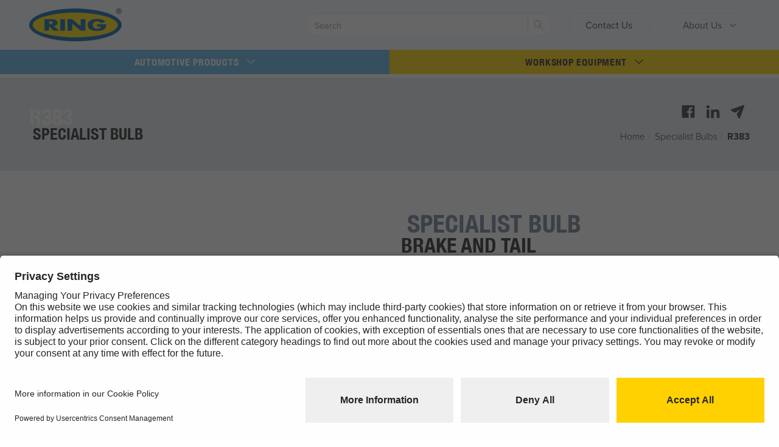

--- FILE ---
content_type: text/html; charset=utf-8
request_url: https://www.ringautomotive.com/en/product/R383
body_size: 22176
content:


<!doctype html>

<html class="no-js" lang="en">
<head>
    
    <script type="application/javascript"> var UC_UI_SUPPRESS_CMP_DISPLAY = false; </script>
    <script type="application/javascript" src=https://privacy-proxy.usercentrics.eu/latest/uc-block.bundle.js></script>
    <script id="usercentrics-cmp" src=https://app.usercentrics.eu/browser-ui/latest/loader.js data-settings-id="KEz8TY9ht5FFgX" async></script>

    <meta charset="utf-8" /><meta http-equiv="x-ua-compatible" content="ie=edge" /><meta name="viewport" content="width=device-width, initial-scale=1" />
    <!-- add favicons / web manifest -->
    <link rel="apple-touch-icon" sizes="180x180" href="/favicons/apple-touch-icon.png" /><link rel="icon" type="image/png" sizes="32x32" href="/favicons/favicon-32x32.png" /><link rel="icon" type="image/png" sizes="16x16" href="/favicons/favicon-16x16.png" /><link rel="manifest" href="/favicons/manifest.json" /><link rel="mask-icon" href="/favicons/safari-pinned-tab.svg" color="#5bbad5" /><link rel="shortcut icon" href="/favicons/favicon.ico" /><meta name="msapplication-config" content="/favicons/browserconfig.xml" /><meta name="theme-color" content="#62baea" /><link rel="preconnect" href="https://use.typekit.net" /><link rel="preconnect" href="https://www.google-analytics.com" /><link href="/css/buildsplit-prod.css" rel="stylesheet" /><link id="canonical" rel="canonical" href="https://www.ringautomotive.com/en/product/R383" /><link id="hreflangDEFAULT" rel="alternate" hreflang="x-default" href="https://www.ringautomotive.com/en/product/R383" /><link id="hreflangEN" rel="alternate" hreflang="en-gb" href="https://www.ringautomotive.com/en/product/R383" />
    <!-- Google Tag Manager -->
    <script type="text/plain" data-usercentrics="Google Tag Manager">(function (w, d, s, l, i) {
            w[l] = w[l] || []; w[l].push({
                'gtm.start':
                    new Date().getTime(), event: 'gtm.js'
            }); var f = d.getElementsByTagName(s)[0],
                j = d.createElement(s), dl = l != 'dataLayer' ? '&l=' + l : ''; j.async = true; j.src =
                    'https://www.googletagmanager.com/gtm.js?id=' + i + dl; f.parentNode.insertBefore(j, f);
        })(window, document, 'script', 'dataLayer', 'GTM-T835BG2');</script>
    <!-- End Google Tag Manager -->
    <!-- Meta Pixel Code -->
    <script type="text/plain" data-usercentrics="Facebook Pixel">

        !function (f, b, e, v, n, t, s) {
            if (f.fbq) return; n = f.fbq = function () {
                n.callMethod ?

                    n.callMethod.apply(n, arguments) : n.queue.push(arguments)
            };

            if (!f._fbq) f._fbq = n; n.push = n; n.loaded = !0; n.version = '2.0';

            n.queue = []; t = b.createElement(e); t.async = !0;

            t.src = v; s = b.getElementsByTagName(e)[0];

            s.parentNode.insertBefore(t, s)
        }(window, document, 'script',

            'https://connect.facebook.net/en_US/fbevents.js');

        fbq('init', '1306552033050960');

        fbq('track', 'PageView');

    </script>
    <!-- End Meta Pixel Code -->
<title>
	6V Brake and Tail Bulb | 6V 21/5W SBC BAY15d | R383 | Ring
</title><meta name="DESCRIPTION" content="6V brake and tail bulb. Original quality. ECE not applicable." /><meta name="KEYWORDS" content="Ring Automotive, Ring,6V 21/5W SBC BAY15d Brake and Tail Specialist Bulb, R383,Bulbs,Specialist Bulbs, 6v specialist bulb, 6v brake bulb, 6v tail bulb, 6v brake and tail bulb, sbc bay15d, 21/5w sbc bay15d, " /><meta property="og:title" content="R383" /><meta property="og:type" content="article" /><meta property="og:url" content="https://www.ringautomotive.com/en/product/R383" /><meta property="og:image" content="https://www.ringautomotive.com/images/ring-logo.png" /><link href="/dist/styles/main_a308d567.css" rel="stylesheet" type="text/css" /></head>


<body id="mainbody" class="generic_class new-home antialiased">
    <!-- Google Tag Manager (noscript) -->
        <noscript><iframe src="https://www.googletagmanager.com/ns.html?id=GTM-T835BG2" height="0" width="0" style="display:none;visibility:hidden"></iframe></noscript>
    <!-- End Google Tag Manager (noscript) -->
    <noscript><img height="1" width="1" style="display:none" src="https://www.facebook.com/tr?id=1306552033050960&ev=PageView&noscript=1"/></noscript>

    <form method="post" action="./R383" id="form1">
<div class="aspNetHidden">
<input type="hidden" name="ctl15_TSM" id="ctl15_TSM" value="" />
<input type="hidden" name="__EVENTTARGET" id="__EVENTTARGET" value="" />
<input type="hidden" name="__EVENTARGUMENT" id="__EVENTARGUMENT" value="" />
<input type="hidden" name="__VIEWSTATE" id="__VIEWSTATE" value="e+4D6iQbwBp+vZ6C4VNnYXce4fVrbnehpIm0XUhGOhSRmANqIztBCr74TXqDoQa41yok/8LFiBoDSgEo6Ro0+zn1QN/+vz3et0y26nWfJTjHzP5kz7qpNunmedlCYRAvc908k2WjEh11y8T57ptb7ILR2Tt7B41/61pQ5BwYalCoESh09lTJPcxzO3Nw7q3ZcuZAQhbTGsyJdbLHnvlotNYs2XQ6mmOC8vYS8dMhL8/T/IRR5IP9UtzPLiCrCcdTqM/n+oSQvV5ph0fhfLgmDFOa9dgJ/TJL7bIYfNN/zjjBuZruUHjzC0WwjIIRl8Pw19toQCjZ7VL/YqasPyy8ZNkxz6QzIsMWNKU4iTbsQiOuuMNrorLCw6Sa8XSViUfS86mIr9irdFP/eElUBL0uXYpgnFoOAKVRon4ML0G01RPfnTmTIbyDxKjipcRlPJiBtqQgqERwuHneMCIrLGBdC6HjG0WDFwPNUQkHyNMYUT8NcNBb9wzdrrlAd74Kn0HQGRbZKPa7/JIXjEYIrCk+lzygk3KVZ4BxfjHaNe3iR+pPtoSZ1TSObCiKYnyESukOE+XFfIHPt973+EIk0wGiMVRjdPco6Hwo8d+NsVoS0EMwTTev8oDYUWmwFE7bnRkCF/3teoyiCRRcX/[base64]/0DXTdSE1ypTw+KGVx6uw3O98OcRx8sWAAjiLiO/sV8wtuxhEhz0bVpdRPDAa7rL4iHuPA/sIJCVsZsvz6pQCdoAf/XMvVmb6JUptmCDZz/rLg/opnaTGWIkBMuu0ZbGkuM/zMfKABSrcitWL0RVhHS8v5VQu7gakMv5L3tuYmX2UibEKIX9nUgzzInBcKkIgy/tdPrY66Tafhyr/+isuG2jFH3ESjsODepazY7e5wGxvNTGoMxcR3w6h+VUX32+TjmNjaQYVNn3Hfa5TQcOcS6jUTQWA4Hu9laYlcCfNYCn4EgE1VkBfPGRvvbQzWPGrHMptyxhzOn6//NNF37JrBZi+I0Op3Lj2TXaVPXWi59eNKrNQFd2vt0nslsKsnJ54a4Ip/6NJpOuf9iksDv/EyMeJqDMt+epS7RL7PWTGnFVnOi4x1UpWF8w7wq7RugUsfTP7Cvc62jU0RW/MMGOXKWsJ8Q6jhsuTumoGpz35k806Z56wTm37sElHUtIO+vSfX55ghWd+8Dls6hnuCHnz/ZYu2lkFE5rhQQvGL8e/xa8d2Hxe0uWhWUXVu+nK2+LSjoH1VmvNKyPAdSb8Mnv7UihMmG6c3swsDRZa7ZzDFdmYxRLDwqxzDCMwglUPaSz47q28su9afHSDkTpbdr48us3+R+RdhwJ7KyIh0XsDaaPIymrm/lz2VTKWp5XEJMQhZORtuD8EebvUEx1KmaTytBtm7Ht7X5DAXkvV5G+YzNPHgPzudr6HI1Hhw+b4RAzY4ZMKuFeCfuaYN1LBzrSdRa53/NYwrbdKHnm7BdNEAH4+COMUjKgwF8zKoNQ/MoXaucPMJc8qNu12wGwl1p8nVUf0EDkj+yBMQZ8jbOku2OeTk1FFx/BUa+bTBcTEPq4bKIWodQ7WR6ZfFXIZ5KK1aaWY3EYg60ip+tx4t5ai0r/hXDadPdk/vfW9lsVVWVSgg+R63/kO1nUG+U6YaYhUjAsyQ0y0NbDf1a3QZUjrYjDiElbwOVwaykq8pQXUUFvh9yoQjvjanX3fvqnABr/rVLdjFYWjZGxDflca/9Ln3TX+g0GA0BuJIfcr05AJkIb8brAVixDCK++b/6/5hiWDXDtpNh/0Q3fXmIAjWbhnLpdT2WwP1ghjuYi1VzhEZ7J6SpHAkzAQalCvanhHmXEabSTaCud7G6s3qV6mVfd0DgeF/VD19+iLTRrGa86/1Mo6MG8pgEkTGC9ZQEcGbwRo387fD0fDxr5Le5Dl1AT25bqsP2vk1RwRFKFRIfkHqOlW2lOwdR0a1fNK2l0qtvZD5CLrOiZtUZBzuahlOmuxvUOaKbuCT7e5vPdPEmMO9RDkuMHreXWssv9JV/4jB+jqlM3V6A+7w6g2GljRcN4uXAPSe6QBfSzwjKDTjmPjZTwuZ7HW/[base64]/80HPWqshLcqjA+yxc6/k6EPVv4bVL1wmDxELwHNv+SGEVmme6OWt2HxILljLW9XJ0EahQtGhPwtHdBscmeJQnGlCMuf312UhQyCdKLlPUWugXZJEcWTjk7zZFTgJyEWOLP6Sy0pUne6nOPO/7PLyk2ofz3pTZkCUUaYcNJe5ehSJviZ2FrsLR9OBNT3Y+ktgwgXaui0tZ8/7EHxwcjp1bqAMwsYGUfkS6sNoWaeYBs+lJKsLb5hx+6hoLFRfBBtjW/UfdV4LjWxl9uSoDTNtHDw734RBMmOym0E7pUcaeZLCbcK+pz1afDZVzhatPWANXgSObkRSgixO/YZh++sgHgfdiz9KlbyNgTWJpwKqMWaJI1al8ygPio20SW5cYThHsDFtr64fWuVboApPQG+qH6PXpqBIBcrn7ZroQIBOKt4cib2RJG9b5u/OJKASbdrYSdA2NbcHdcYKpbb9EXBE6P7nssSNmjK44aUwZHtfXzlswdbVwyn5qb2CkyUup8u7R+Ggsb1FymHk5bqquLEriH26rspOW/Pz6eiiPG2T5nkx7/iU3YUaFo8GszDiz4vWzTXGwRP8nwWl1KKtGwcrbXpUzNb9WFzlyYiAGf7YEcLQ8JTs06+Xr+OuVfM6Zfa/V0uscoc65xvr5hKa2OiseLGTB/O0oT32QYZz5uUNyq3SZ0THEuPlV0ndToo9Ug0NPznxWTLcpd7jhqn88PT8N6C66KaVtB2vstXGp7PZ1raV6hQeVhKqJFfW6Rtv7SxgT1DWmnGyCIRCvp6mce0f9QVaKiJEQEyAw0LQjQHWDVQOy88bcx/5HtniCUkBygn5a4PF8ZVRsWCupBt7aDGeUzrRGba7haMO49IK/ucizCBnDPoF2w3yzwYiG7r0ufEe2eExfqHyro5GLe7Msux1fX64+/CmvvrzWau5GdUsI/kt4XtXxw5m/7dHCw7aGdZQzqc1NBCS/[base64]/fe9i5wiKGOiwHXjHF6EfuEfS/d9i8LtfQfuT3Hx4BTQIKynT8m9RtQ8++haq6VvyrVnJ8VwkIAR7EL09bK0iW3YoTjrJLbBo+Xmgw0asgc1aPwkqJjJcJlwIwJ4Vb1OoM9SpoNp12JRv/i+MHA8kIa3StidM7l3+1rDGBHqs9wnmCz/sE/+KKal3Nf/Tut/UOIdClpEvyUNoCP7FK+qwUWOW7KWa6YCSGDKZJcIoNwCML99KfsDRl8xxwlYNJOtzpQoqfUAbPRjnu7/Hun1HymkPVBSvKZ9cAJXUvB1IKFk2QQeyAsZqxryckAnm3BAZV6T82WDGAEGwb44d8Cm81YhAFUhXC09QA2ye/I6RWBZf672uDKN1eAy2RCgGsPY2rQtywVdbF9mRi1LQcY2eYgUwkAAX5QzV3sxSZ9iZXEJCIawVj4LZaAYMwRuWoZXXOLLGW2Y5vfIY5fHwqcKAUUdvVVHPdBY7T991m0kcL/RnpoYZxrzVzVJoSiJkQnBnXxBfhtCX1DHeKc63Z6tNkBrz9MalAK1ioMR6yKoST7ktV6AMBdt9OqPgGQvfZylz+plk+ZFnpB0cRwWciRuU0K5HplZTsmUarEvC5TH6NadnqGEKca6259yZbkLqkd73mLcSTQHPaRvEvhAutxuGPbdgbxD9iDIa4Zd4ZIfv3kUjTP/YL7uF6XtCRZu/8FnwR3D6CC99yG0cQ5Z28tvGu9vyKkIVlCb5nwZbR7fNeNnr0fr+2uyrNoSz1w6ZDnbqwLmiThrQsZ3aJmAdGZjC107Eb4AzPHh+n0+/ceXF8ISH7TgiJVwqdcZh7hS7EFIAyEQg9JXTyzfijQONLd0FopZiNHJTN6zMP0ZqcO4aAovhIqRdEeEULJzk1ZJdJnVqAm5awsQhMTlWlMxRYdvyPkGBQC6nHhZ2dO4Xko/EwcF7MPMtg058NsZCb8tpNmRkBqL1LSpTbeRJr0hVfapTjEbxe84Frbqlb8Q9N8bzNcOXc6/n54sbkGk+bRj79tScVFQoJrt46wqNhZN+NBp5MpDYGsBKWlRqHoZW0MAwcQSK8b8y5YrEEHjjwWH10zGi0CPo8Ke6RibCjF5rknNJZ/WKSJkRUtoUuCmXbuBgzfQWu5AqNFPP0E27wRCFCz0a7Ugt1UztdhFlOv4/TUGLAKjFTJ9Y3jypxEDpctYflWIKKJWXzN4zAXNO0cvQWqvXg0TRNaMQNwPIn3jSK6SxWgh+2kLMKDAVP8ht0zAcM8ft7a3OodD/H03sN0yRuSObCvYuOCfghbQBlT6NHisEQIqJ90neT1eBRKXTlsqj6+qVW+bvFCJRnyEv/BdW97PFDeqwIDeDSCU4M3Dz8bBf+p+1aAjrCJww68XfG9WzJ+3xkKJVP4ZuJPkfdnGQmbsfEeQoGHly2TuzyTD5JF8t2TzHD15o34S90bxbGZ/b5rwv+USOR3Y3uEG+z/dwfveFs1vPr1eRR2d9Em3VDxxynegqMl9MTENdNVvwP++aFp9Z6eECvJWzXXBuLalAJbk6igk498xIboG4LMHQ8nLbSief5TJq+UQ5lSFBYL/Ifqo1yidrGpv1FeBDWougblROaE+7fPG20r2id9J3TSpGVDHbPptv9y2HjEVxf5OKrS0yjxNAjhxnkp2JZIEV2PG7e9N579A4O+oU3UFrtc5lVHa+ZmZA+6ZdIM3DzAWocRbE0/HMdSq3vNefJp+2ulh+HuBA4Lv2Usa1Z+MjDV8unkBcYNYPVY/8eBwRiia73mXldG8RUBScZg+Q9BbHiwRZLsVHiTYLJw8kzbNhkRAZh3Qzf09cgskq0jW6wZiX7QrgmZVPMpMy1ESV4urcuj4I0xFG9oz1g4BsM/N+nKyM79H/AGjRzVl08EF6bBkcezWiZPruldd87X33XgIb1gZzvPHKVLdjjv8gLrqwBt84/hRlIL39B/Dj7Ilap0zDrHvezNfxwoCFpjbfZ3tRANC61S1FGEHlCTPcqtqnkq1JH9JAswPmG9KIAbz5i4ghvtC3hMd" />
</div>

<script type="text/javascript">
//<![CDATA[
var theForm = document.forms['form1'];
if (!theForm) {
    theForm = document.form1;
}
function __doPostBack(eventTarget, eventArgument) {
    if (!theForm.onsubmit || (theForm.onsubmit() != false)) {
        theForm.__EVENTTARGET.value = eventTarget;
        theForm.__EVENTARGUMENT.value = eventArgument;
        theForm.submit();
    }
}
//]]>
</script>


<script src="/WebResource.axd?d=pynGkmcFUV13He1Qd6_TZGHuWg3L-46c4T_P0XzVubG1zIptDVdP00oZ6OIJV3B7u47Rl67FcSEe5yw198ESkA2&amp;t=638901577900000000" type="text/javascript"></script>


<script src="/Telerik.Web.UI.WebResource.axd?_TSM_HiddenField_=ctl15_TSM&amp;compress=1&amp;_TSM_CombinedScripts_=%3b%3bSystem.Web.Extensions%2c+Version%3d4.0.0.0%2c+Culture%3dneutral%2c+PublicKeyToken%3d31bf3856ad364e35%3aen-US%3aa8328cc8-0a99-4e41-8fe3-b58afac64e45%3aea597d4b%3ab25378d2%3bTelerik.Web.UI%2c+Version%3d2020.1.114.45%2c+Culture%3dneutral%2c+PublicKeyToken%3d121fae78165ba3d4%3aen-US%3a40a36146-6362-49db-b4b5-57ab81f34dac%3a16e4e7cd%3a33715776%3af7645509%3a24ee1bba%3a1e771326%3ac128760b%3a88144a7a%3a78b9daca" type="text/javascript"></script>
<div class="aspNetHidden">

	<input type="hidden" name="__VIEWSTATEGENERATOR" id="__VIEWSTATEGENERATOR" value="7AA445F7" />
	<input type="hidden" name="__EVENTVALIDATION" id="__EVENTVALIDATION" value="jH0iFkcBIlaiEXtaGwLbNfF+rhWbrQV4G8AdsZWhBDNpFep+xJAXDKd2/ILDKBsg+99fxmyXgqLu+pWqX+H6+DdEwmWm5GZjqZRigBUKS0etu7f9o2Td7Q99diHnPAP+7q3rM8c0VMFxmYx9gN2ADwdrCmzBMoZHRYRddp/qC6Pzk0elkkRbTBnRewl74EwZHW8nybeStwtJ5oh1tZo3vb/tq97u8u0WZnAP3xOEwUvPq3G09X1+nVNe15AwQYJXM0umK6NB25ch3PT5n4ydtF2F01DKO3UpMQrlHXhI0c9EbHFuW93W5C1YIrV1xzyUkbu38QPQKVuPQHx/tOrLdIBNmGRd007REdNsCqbuLzz1gThMDWfcoc3G+GOr5v6RZKNxYgpG9FLbxG/mcv0BYpg+wW++I6EIiXhpGK37eG9xBGgdzkgF38K8M0xWNM2VJ7GELgVXMSh/q55CglZ5Lw==" />
</div>
        <script type="text/javascript">
//<![CDATA[
Sys.WebForms.PageRequestManager._initialize('ctl00$ctl15', 'form1', ['tctl00$headernew1$SearchNew1$up1','headernew1_SearchNew1_up1'], [], [], 90, 'ctl00');
//]]>
</script>

        <input type="hidden" name="ctl00$hid_StyleClass" id="hid_StyleClass" value="generic_class new-home antialiased" />
        <input type="hidden" name="ctl00$hid_fld_CodeUpgrade1" id="hid_fld_CodeUpgrade1" />
        <input type="hidden" name="ctl00$hid_fld_CodeUpgrade2" id="hid_fld_CodeUpgrade2" />
        <input type="hidden" name="ctl00$hid_fld_CodeUpgrade3" id="hid_fld_CodeUpgrade3" />
        <input type="hidden" name="ctl00$hid_fld_CodeAssProd1" id="hid_fld_CodeAssProd1" />
        <input type="hidden" name="ctl00$hid_fld_CodeAssProd2" id="hid_fld_CodeAssProd2" />
        <input type="hidden" name="ctl00$hid_fld_CodeAssProd3" id="hid_fld_CodeAssProd3" />

                
        <input type="hidden" name="ctl00$hid_fld_CodeCurrentVersion1" id="hid_fld_CodeCurrentVersion1" />
        <input type="hidden" name="ctl00$hid_fld_CodeCurrentVersionLINK1" id="hid_fld_CodeCurrentVersionLINK1" />
        <input type="hidden" name="ctl00$hid_fld_CodeCurrentVersion2" id="hid_fld_CodeCurrentVersion2" />
        <input type="hidden" name="ctl00$hid_fld_CodeCurrentVersion3" id="hid_fld_CodeCurrentVersion3" />
        <input type="hidden" name="ctl00$hid_fld_CodeDiscontinuedVersion1" id="hid_fld_CodeDiscontinuedVersion1" />
        <input type="hidden" name="ctl00$hid_fld_CodeDiscontinuedVersion2" id="hid_fld_CodeDiscontinuedVersion2" />
        <input type="hidden" name="ctl00$hid_fld_CodeDiscontinuedVersion3" id="hid_fld_CodeDiscontinuedVersion3" />


        

        <input type="hidden" name="ctl00$headernew1$HGetStyle" id="headernew1_HGetStyle" />

<a href="#navigation" class="skip-link">Skip to Navigation</a>
<a href="#main" class="skip-link">Skip to main content</a>

<header class="header !pt-0 !bg-transparent">
    <div class="header-content bg-gray-100 py-2 lg:py-3">
        <div class="container">
            <div class="flex flex-wrap lg:-mx-3 justify-start items-center">

                <a class="shrink-0 w-[165px] md:w-[255px] lg:w-[275px] lg:px-3 block mr-3 mb-[10px] lg:mb-0" href="/" aria-label="Ring Automotive">
                    <img class="w-full" src="/images/RING50.png" alt="Ring Automotive" />
                </a>

                <div class="lg:order-2 lg:px-3 mr-2 lg:mr-0 ml-auto lg:ml-0 hidden md:flex items-center mb-[3px] lg:mb-0">
                    <a href="/en/contact" id="headernew1_Contact_A_01" class="px-4 lg:px-6 pb-[5px] hover:bg-white pt-[7px] text-[.875rem] text-gray-700 hover:text-gray-700 font-medium rounded-full border border-solid border-gray-300 hover:border-gray-500 transition duration-300" title="Contact Us" target="_self">Contact Us</a>
                </div>

                <div class="ml-auto md:ml-0 lg:order-2 lg:px-3 mr-2 lg:mr-0 flex items-center  mb-[3px] lg:mb-0">

                    <button class="hamburger !mb-0 flex !leading-[1.5] items-center px-4 pr-3 lg:px-6 lg:pr-4 pb-[5px] bg-transparent hover:bg-white pt-[7px] text-[.875rem] text-gray-700 hover:text-gray-700 font-medium rounded-full !border !border-solid !border-gray-300 hover:!border-gray-500 transition duration-300" type="button">
                        <span class="hidden lg:block">
                            About Us</span>
                        <span class="lg:hidden">Menu</span>
                        <img src="/images/chevron-down.svg" class="w-4 h-4 ml-2" />
                    </button>
                </div>

                <div class="lg:order-3 lg:px-3 flex items-center mr-[6px] lg:mr-0" style="display: none;">
                    <a href="/fr/home" class="lang__item lang__item--fr hover:!border-gray-500">
                        <div class="lang__title !text-gray-700 !font-medium"><span class="lg:!px-6">Français</span></div>
                        <span class="lang__icon !border-gray-300"></span>
                    </a>
                </div>

                <div class="lg:ml-auto min-w-[calc(100%-46px)] w-[calc(100%-46px)] lg:min-w-[200px] flex-1 lg:w-full lg:order-1 lg:max-w-sm lg:px-3">
                    <div id="headernew1_SearchNew1_up1">
	

        <div id="headernew1_SearchNew1_pnlSearch">
		



            


                <script>

                    function TestMulti(sender, args) {
                        var entries = sender.get_entries();
                        for (var i = 0; i < entries.get_count(); i++) {
                            if (entries.getEntry(i).get_value() == args.get_entry().get_value()) {
                                args.set_cancel(true);
                            }
                        }
                    }


                </script>



								<div class="header__search | form form--compact !px-0 !pb-0 !pt-0 lg:!pb-0 lg:!pt-0">
								    <fieldset class="form__fields">
								        <div class="form__input !mb-0 !border-gray-300 focus:!border-gray-500">
                                    <div id="ctl00_headernew1_SearchNew1_RadAutoCompleteBox1" class="RadAutoCompleteBox RadAutoCompleteBox_Default RadAutoCompleteBoxWithLabel search__main">
			<!-- 2020.1.114.45 --><label class="racLabel u-hidden" for="ctl00_headernew1_SearchNew1_RadAutoCompleteBox1_Input">Search</label><div class="racTokenList">
				<span id="ctl00_headernew1_SearchNew1_RadAutoCompleteBox1_taglist" class="racTagList"></span><input class="racInput radPreventDecorate" name="ctl00$headernew1$SearchNew1$RadAutoCompleteBox1" type="text" id="ctl00_headernew1_SearchNew1_RadAutoCompleteBox1_Input" />
			</div><div class="racSlide" style="z-index:7000;display:none;">
				<div class="RadAutoCompleteBoxPopup RadAutoCompleteBoxPopup_Default">
					<ul class="racList">
						<li class="racItem"><!-- --></li>
					</ul>
				</div>
			</div><input id="ctl00_headernew1_SearchNew1_RadAutoCompleteBox1_ClientState" name="ctl00_headernew1_SearchNew1_RadAutoCompleteBox1_ClientState" type="hidden" />
		</div><button onclick="__doPostBack('ctl00$headernew1$SearchNew1$Button1','')" id="headernew1_SearchNew1_Button1" type="submit" class="form__submit !border-l !border-gray-400 !mb-0">
								                <span class="is-hidden">Search</span>
								                <span class="icon icon--loupe">
	                                                <svg style="width: 16px; height: 18px;" width="15" height="14" viewBox="0 0 15 14" xmlns="http://www.w3.org/2000/svg"><g fill="none" fill-rule="evenodd"><path d="M5.793 5.692l8.067 8.067" stroke="#333" stroke-width=".5" stroke-linecap="round" class="line"></path><path d="M10.486 5.37a5.015 5.015 0 1 1-10.03 0 5.015 5.015 0 0 1 10.03 0" fill="#FFFFFE" class="fill"></path><path d="M10.486 5.37a5.015 5.015 0 1 1-10.03 0 5.015 5.015 0 0 1 10.03 0z" stroke="#333" stroke-width=".5" class="circle"></path></g></svg>
                                                </span>
                                        </button>
								        </div>

                                       

								    </fieldset>
						        </div>

            





            

        
         
	</div>

            



        



    
</div>









                                    <script type="text/javascript">
                                        function FuncSearchLoad() {
                                            document.body.style.overflow = 'hidden';
                                            var header = document.querySelector('.header__logo');
                                            if (header) {
                                                header.style.zIndex = '0 !important';
                                            }
                                            if (window.innerWidth < 1095 && document.querySelector('.header__nav')) {
                                                document.querySelector('.header__nav').classList += " is-active-nav with-results";
                                            }
                                        }
                                    </script>                


                <style>
                .racRemoveTokenLink{
                display: none !important;
                }
                .modaal-close-secondary{
                background: transparent;
    border-radius: 100%;
    color: #fff;
    cursor: pointer;
    height: 50px;
    opacity: 1;
    position: fixed;
    right: 40px;
    top: 20px;
    -webkit-transition: all .2s ease-in-out;
    -o-transition: all .2s ease-in-out;
    transition: all .2s ease-in-out;
    width: 50px;
                    position: absolute;
    right: 1.4375rem;
    -webkit-appearance: none;
    background: transparent;
    border: none;
    padding: 0;

                }
                .modaal-close-secondary:before, .modaal-close-secondary:after{
background: #fff;
    border-radius: 4px;
    content: " ";
    display: block;
    height: 22px;
    left: 23px;
    position: absolute;
    top: 14px;
    -webkit-transition: background .2s ease-in-out;
    -o-transition: background .2s ease-in-out;
    transition: background .2s ease-in-out;
    width: 4px;
                }
                .modaal-close-secondary:before {
    -webkit-transform: rotate(-45deg);
    -o-transform: rotate(-45deg);
    transform: rotate(-45deg);
}
                .modaal-close-secondary:after {
    -webkit-transform: rotate(45deg);
    -o-transform: rotate(45deg);
    transform: rotate(45deg);
}

.modal-search .modaal-close-secondary:after, .modal-search .modaal-close-secondary:before {
    background: #000000;
}
                </style>
                </div>

            </div>

        </div>
    </div>
    <nav class="header__nav !mt-0" id="navigation" role="navigation">
        <div class="bar-nav">
            <ul class="nav nav--primary flex flex-wrap !mx-0">


                
                


                

                    <li class="nav__item nav__item--mega">
                        <a href="#" class="nav__link [&>div]:!relative [&>div]:!inline [&>div]:!pb-0 !flex justify-center items-center font-title hover:opacity-80 uppercase tracking-wider text-center !text-sm !py-2 !px-3 !bg-lightblue !text-white" target="_self">

                            Automotive Products


                            <svg xmlns="http://www.w3.org/2000/svg" class="hidden !relative w-3 h-3 fill-current ml-3 arrow-styled" version="1.1" id="Layer_1" viewBox="0 0 330 330" xml:space="preserve">
                                <path id="XMLID_225_" d="M325.607,79.393c-5.857-5.857-15.355-5.858-21.213,0.001l-139.39,139.393L25.607,79.393  c-5.857-5.857-15.355-5.858-21.213,0.001c-5.858,5.858-5.858,15.355,0,21.213l150.004,150c2.813,2.813,6.628,4.393,10.606,4.393  s7.794-1.581,10.606-4.394l149.996-150C331.465,94.749,331.465,85.251,325.607,79.393z" />
                            </svg>

                        </a>

                        <div class="nav__dropdown left-0 !rounded-none !w-full !bg-lightblue dropdown-consumer">
                            <div class="container">
                                <div class="flex flex-wrap -mx-3 py-3 lg:py-6">
                                    <div class="w-full lg:w-1/4 px-3 mb-4 lg:mb-0">
                                        <nav class="nav__sub">
                                            <h3 class="font-title"><span class="text-white text-center lg:text-left font-semibold text-base uppercase mb-2 block lg:mb-4 hover:text-white">
                                                Car Accessories
                                            </span></h3>
                                            <ul>
                                                <li id="headernew1_MenuHeaderConsumer_LI_01">
                                                    <a href="/en/tyre-care" id="headernew1_MenuHeaderConsumer_A_01" target="_self" title="Tyre care">Tyre care</a>
                                                </li><li id="headernew1_MenuHeaderConsumer_LI_02">
                                                    <a href="/en/battery-care" id="headernew1_MenuHeaderConsumer_A_02" target="_self" title="Battery care">Battery care</a>
                                                </li><li id="headernew1_MenuHeaderConsumer_LI_03">
                                                    <a href="/en/in-car-power12v" id="headernew1_MenuHeaderConsumer_A_03" rel="" target="_self" title="12V In Car Power">12V In Car Power</a>
                                                </li><li id="headernew1_MenuHeaderConsumer_LI_04">
                                                    <a href="/en/car-accessories" id="headernew1_MenuHeaderConsumer_A_04" target="_self" title="Travel Accessories">Travel Accessories</a>
                                                </li>
                                            </ul>
                                        </nav>
                                    </div>

                                    <div class="w-full lg:w-1/4 px-3 mb-4 lg:mb-0">
                                        <nav class="nav__sub">
                                            <h3 class="font-title"><span class="text-white text-center lg:text-left font-semibold text-base uppercase mb-2 block lg:mb-4 hover:text-white">
                                                Bulbs
                                            </span></h3>
                                            <ul>
                                                <li id="headernew1_MenuHeaderConsumer_LI_05">
                                                    <a href="/en/12V-car-bulbs" id="headernew1_MenuHeaderConsumer_A_05" rel="" target="_self" title="12V Car Bulbs">12V Car Bulbs</a>
                                                </li><li id="headernew1_MenuHeaderConsumer_LI_06">
                                                    <a href="/en/bulbs-24v" id="headernew1_MenuHeaderConsumer_A_06" rel="" target="_self" title="24V Truck Bulbs">24V Truck Bulbs</a>
                                                </li><li id="headernew1_MenuHeaderConsumer_LI_07">
                                                    <a href="/en/motorcycle-bulbs" id="headernew1_MenuHeaderConsumer_A_07" rel="" target="_self" title="Motorcycle Bulbs">Motorcycle Bulbs</a>
                                                </li><li id="headernew1_MenuHeaderConsumer_LI_08">
                                                    <a href="/en/specialist-bulbs" id="headernew1_MenuHeaderConsumer_A_08" rel="" target="_self" title="Specialist Bulbs">Specialist Bulbs</a>
                                                </li>
                                            </ul>
                                        </nav>
                                    </div>

                                    <div class="w-full lg:w-1/4 px-3 mb-4 lg:mb-0">
                                        <nav class="nav__sub">
                                            <h3 class="font-title"><span class="text-white text-center lg:text-left font-semibold text-base uppercase mb-2 block lg:mb-4 hover:text-white">
                                                Travel &amp Touring
                                            </span></h3>
                                            <ul>
                                                <li id="headernew1_MenuHeaderConsumer_LI_09">
                                                    <a href="/en/towing" id="headernew1_MenuHeaderConsumer_A_09" rel="" target="_self" title="Towing">Towing</a>
                                                </li><li id="headernew1_MenuHeaderConsumer_LI_10">
                                                    <a href="/en/accessory-lighting-12v" id="headernew1_MenuHeaderConsumer_A_10" rel="" target="_self" title="Driving &amp; Bike Lights">Driving &amp; Bike Lights</a>
                                                </li><li id="headernew1_MenuHeaderConsumer_LI_11">
                                                    <a href="/en/consumer-dash-cameras-osram" id="headernew1_MenuHeaderConsumer_A_11" rel="" target="_self" title="Dash Cameras">Dash Cameras</a>
                                                </li><li id="headernew1_MenuHeaderConsumer_LI_12">
                                                    <a href="/en/gadjet" id="headernew1_MenuHeaderConsumer_A_12" rel="" target="_self" title="GadJet Travel Accessories">GadJet Travel Accessories</a>
                                                </li>
                                            </ul>
                                        </nav>
                                    </div>

                                    <div class="w-full lg:w-1/4 px-3 mb-4 lg:mb-0">
                                        <nav class="nav__sub">
                                            <h3 class="font-title"><span class="text-white text-center lg:text-left font-semibold text-base uppercase mb-2 block lg:mb-4 hover:text-white">
                                                Electric Vehicle
                                            </span></h3>
                                            <ul>
                                                <li id="headernew1_MenuHeaderConsumer_LI_13">
                                                    <a href="/en/ev-chargingcables" id="headernew1_MenuHeaderConsumer_A_13" rel="" target="_self" title="Charging Cables">Charging Cables</a>
                                                </li><li id="headernew1_MenuHeaderConsumer_LI_14">
                                                    <a href="/en/portable-ev-chargers" id="headernew1_MenuHeaderConsumer_A_14" rel="" target="_self" title="Portable Chargers">Portable Chargers</a>
                                                </li><li id="headernew1_MenuHeaderConsumer_LI_15">
                                                    <a href="/en/ev-accessories" id="headernew1_MenuHeaderConsumer_A_15" rel="" target="_self" title="EV Accessories">EV Accessories</a>
                                                </li>
                                            </ul>
                                        </nav>
                                    </div>

                                    <div class="w-full px-3 mt-5 lg:mt-10">
                                        <div class="flex flex-wrap -mx-2">
                                            <div class="w-full px-2 my-1 lg:w-1/2">
                                                <a href="/en/find-my-car-bulb" id="headernew1_ConsumerButton_A_01" class="button-menu w-full rounded-full font-title text-black uppercase tracking-wider bg-white px-3 py-2 text-xs lg:text-sm block text-center hover:opacity-80 hover:text-black" rel="" target="_self" title="Find My Bulb">Find My Bulb</a>
                                            </div>
                                            <div class="w-full px-2 my-1 lg:w-1/2">
                                                <a href="/automotive-products" id="headernew1_ConsumerButton_A_02" class="button-menu w-full rounded-full font-title text-black uppercase tracking-wider bg-white px-3 py-2 text-xs lg:text-sm block text-center hover:opacity-80 hover:text-black" rel="" target="_self" title="Automotive Products HOME">Automotive Products HOME</a>
                                            </div>

                                        </div>
                                    </div>
                                </div>
                            </div>
                        </div>
                    </li>

                



                
                


                

                    <li class="nav__item nav__item--mega">
                        <a href="#" class="nav__link [&>div]:!relative [&>div]:!inline [&>div]:!pb-0 !flex justify-center items-center font-title hover:opacity-80 uppercase tracking-wider text-center !text-sm !py-2 !px-3 !bg-yellow" target="_self">

                            Workshop Equipment

                            <svg xmlns="http://www.w3.org/2000/svg" class="hidden !relative w-3 h-3 fill-current ml-3 arrow-styled" version="1.1" id="Layer_1" viewBox="0 0 330 330" xml:space="preserve">
                                <path id="XMLID_225_" d="M325.607,79.393c-5.857-5.857-15.355-5.858-21.213,0.001l-139.39,139.393L25.607,79.393  c-5.857-5.857-15.355-5.858-21.213,0.001c-5.858,5.858-5.858,15.355,0,21.213l150.004,150c2.813,2.813,6.628,4.393,10.606,4.393  s7.794-1.581,10.606-4.394l149.996-150C331.465,94.749,331.465,85.251,325.607,79.393z" />
                            </svg>

                        </a>

                        <div class="nav__dropdown left-0 !rounded-none !w-full !bg-yellow dropdown-trade">
                            <div class="container">
                                <div class="flex flex-wrap -mx-3 py-3 lg:py-6">
                                    <div class="w-full lg:w-1/4 px-3 mb-4 lg:mb-0">
                                        <nav class="nav__sub">
                                            <h3 class="font-title"><span class="text-black text-center lg:text-left font-semibold text-base uppercase mb-2 block lg:mb-4 hover:text-black">
                                                Pro Workshop</span></h3>
                                            <ul>
                                                <li id="headernew1_MenuHeaderTrade_LI_01">
                                                    <a href="/en/professional-battery-tools" id="headernew1_MenuHeaderTrade_A_01" target="_self" title="Battery Maintenance">Battery Maintenance</a>
                                                </li><li id="headernew1_MenuHeaderTrade_LI_02">
                                                    <a href="/en/consumables" id="headernew1_MenuHeaderTrade_A_02" target="_self" title="Core Consumables">Core Consumables</a>
                                                </li><li id="headernew1_MenuHeaderTrade_LI_03">
                                                    <a href="/en/auto-electrical" id="headernew1_MenuHeaderTrade_A_03" target="_self" title="Auto Electrical">Auto Electrical</a>
                                                </li><li id="headernew1_MenuHeaderTrade_LI_04">
                                                    <a href="/en/battery-and-keyfob-batteries" id="headernew1_MenuHeaderTrade_A_04" target="_self" title="Key Fob Batteries">Key Fob Batteries</a>
                                                </li>
                                            </ul>
                                        </nav>

                                    </div>

                                    <div class="w-full lg:w-1/4 px-3 mb-4 lg:mb-0">

                                        <nav class="nav__sub">
                                            <h3 class="font-title"><span class="text-black text-center lg:text-left font-semibold text-base uppercase mb-2 block lg:mb-4 hover:text-black">
                                                Vehicle Lighting
                                            </span></h3>

                                            <ul>
                                                <li id="headernew1_MenuHeaderTrade_LI_05">
                                                    <a href="/en/exterior-vehicle-lighting" id="headernew1_MenuHeaderTrade_A_05" rel="" target="_self" title="Exterior Lighting">Exterior Lighting</a>
                                                </li><li id="headernew1_MenuHeaderTrade_LI_06">
                                                    <a href="/en/interior-vehicle-lighting" id="headernew1_MenuHeaderTrade_A_06" rel="" target="_self" title="Interior Lighting">Interior Lighting</a>
                                                </li><li id="headernew1_MenuHeaderTrade_LI_07">
                                                    <a href="/en/commercial-vehicle-work-lighting" id="headernew1_MenuHeaderTrade_A_07" rel="" target="_self" title="Work Lighting">Work Lighting</a>
                                                </li><li id="headernew1_MenuHeaderTrade_LI_08">
                                                    <a href="/en/commercial-vehicle-warning-lights" id="headernew1_MenuHeaderTrade_A_08" rel="" target="_self" title="Warning Lights">Warning Lights</a>
                                                </li>

                                            </ul>
                                        </nav>
                                    </div>

                                    <div class="w-full lg:w-1/4 px-3 mb-4 lg:mb-0">
                                        <nav class="nav__sub">
                                            <h3 class="font-title"><span class="text-black text-center lg:text-left font-semibold text-base uppercase mb-2 block lg:mb-4 hover:text-black">
                                                Commercial Vehicle</span></h3>
                                            <ul>
                                                <li id="headernew1_MenuHeaderTrade_LI_09">
                                                    <a href="/en/12V-inverters-and-24V-inverters" id="headernew1_MenuHeaderTrade_A_09" rel="" target="_self" title="Inverters">Inverters</a>
                                                </li><li id="headernew1_MenuHeaderTrade_LI_10">
                                                    <a href="/en/dash-cameras-osram" id="headernew1_MenuHeaderTrade_A_10" rel="" target="_self" title="Camera Systems">Camera Systems</a>
                                                </li><li id="headernew1_MenuHeaderTrade_LI_11">
                                                    <a href="/en/commercial-reversing-alarms" id="headernew1_MenuHeaderTrade_A_11" rel="" target="_self" title="Reversing Alarms">Reversing Alarms</a>
                                                </li><li id="headernew1_MenuHeaderTrade_LI_12">
                                                    <a href="https://www.ringcarnation.com/" id="headernew1_MenuHeaderTrade_A_12" rel="" target="_blank" title="Ring Carnation">Ring Carnation</a>
                                                </li>


                                            </ul>
                                        </nav>
                                    </div>

                                    <div class="w-full lg:w-1/4 px-3 mb-4 lg:mb-0">
                                        <nav class="nav__sub">
                                            <h3 class="font-title"><span class="text-black text-center lg:text-left font-semibold text-base uppercase mb-2 block lg:mb-4 hover:text-black">
                                                Lighting
                                            </span></h3>
                                            <ul>
                                                <li id="headernew1_MenuHeaderTrade_LI_13">
                                                    <a href="/en/inspection-lights-osram" id="headernew1_MenuHeaderTrade_A_13" rel="" target="_self" title="Inspection lighting">Inspection lighting</a>
                                                </li><li id="headernew1_MenuHeaderTrade_LI_14">
                                                    <a href="/en/workshop-and-site-lighting" id="headernew1_MenuHeaderTrade_A_14" rel="" target="_self" title="Work &amp; Site Lighting">Work &amp; Site Lighting</a>
                                                </li><li id="headernew1_MenuHeaderTrade_LI_15">
                                                    <a href="/en/torches" id="headernew1_MenuHeaderTrade_A_15" rel="" target="_self" title="Torches">Torches</a>
                                                </li><li id="headernew1_MenuHeaderTrade_LI_16">
                                                    <a href="/en/pocket-lamps" id="headernew1_MenuHeaderTrade_A_16" rel="" target="_self" title="Pocket Lamps">Pocket Lamps</a>
                                                </li>
                                            </ul>
                                        </nav>
                                    </div>




                                    <div class="w-full px-3 mt-5 lg:mt-10">
                                        <div class="flex flex-wrap -mx-2">
                                            <div class="w-full px-2 my-1 lg:w-1/2">
                                                <a href="/en/find-my-car-bulb" id="headernew1_TradeButton_A_01" class="button-menu w-full rounded-full font-title text-black uppercase tracking-wider bg-white px-3 py-2 text-xs lg:text-sm block text-center hover:opacity-80 hover:text-black" rel="" target="_self" title="Find My Bulb">Find My Bulb</a>
                                            </div>
                                            <div class="w-full px-2 my-1 lg:w-1/2">
                                                <a href="/workshop-equipment" id="headernew1_TradeButton_A_02" class="button-menu w-full rounded-full font-title text-black uppercase tracking-wider bg-white px-3 py-2 text-xs lg:text-sm block text-center hover:opacity-80 hover:text-black" rel="" target="_self" title="Workshop Equipment HOME">Workshop Equipment HOME</a>
                                            </div>

                                        </div>
                                    </div>
                                </div>
                            </div>
                        </div>

                    </li>

                




                <li class="nav__item general-menu lg:absolute lg:top-full lg:z-[100] lg:bg-gray-100">
                    <div class="container">
                        <nav class="nav__sub mt-5 mb-5 w-full flex flex-wrap lg:flex-nowrap items-center">

                            <div class="flex-1 w-auto lg:w-full lg:mr-0 mr-2 mb-3 flex flex-wrap -mx-3 justify-center">
                                <div class="w-full px-3 lg:w-1/2">
                                    <ul>


                                        <li id="headernew1_MenuHeaderAbout_LI_01" class="w-auto my-3 lg:my-2">
                                            <a href="/en/what-we-do" id="headernew1_MenuHeaderAbout_A_01" target="_self" class="lg:text-lg" title="What we do">What we do</a>
                                        </li>

                                        <li id="headernew1_MenuHeaderAbout_LI_02" class="w-auto my-3 lg:my-2">
                                            <a href="/en/rings-awards" id="headernew1_MenuHeaderAbout_A_02" target="_self" class="lg:text-lg" title="Awards">Awards</a>
                                        </li>

                                        <li id="headernew1_MenuHeaderAbout_LI_03" class="w-auto my-3 lg:my-2">
                                            <a href="/en/qa" id="headernew1_MenuHeaderAbout_A_03" target="_self" class="lg:text-lg" title="Quality assurance">Quality assurance</a>
                                        </li>

                                        <li id="headernew1_MenuHeaderAbout_LI_04" class="w-auto my-3 lg:my-2">
                                            <a href="/en/esg-ring-automotive-adv" id="headernew1_MenuHeaderAbout_A_04" target="_self" class="lg:text-lg" title="Environmental, Social and Governance Policy">Environmental, Social and Governance Policy</a>
                                        </li>
                                        <li id="headernew1_MenuHeaderAbout_LI_05" class="w-auto my-3 lg:my-2">
                                            <a href="/en/waste-regulations" id="headernew1_MenuHeaderAbout_A_05" target="_self" class="lg:text-lg" title="Waste regulations">Waste regulations</a>
                                        </li>

                                    </ul>

                                </div>
                                <div class="w-full px-3 lg:w-1/2">
                                    <ul>


                                        <li id="headernew1_MenuHeaderAbout_LI_06" class="w-auto my-3 lg:my-2">
                                            <a href="/en/working-at-ring" id="headernew1_MenuHeaderAbout_A_06" target="_self" class="lg:text-lg" title="Working at Ring">Working at Ring</a>
                                        </li>

                                        <li id="headernew1_MenuHeaderAbout_LI_07" class="w-auto my-3 lg:my-2">
                                            <a href="/en/meet-the-ring-team" id="headernew1_MenuHeaderAbout_A_07" target="_self" class="lg:text-lg" title="Meet the Team">Meet the Team</a>
                                        </li>

                                        <li id="headernew1_MenuHeaderAbout_LI_08" class="w-auto my-3 lg:my-2">
                                            <a href="/en/news" id="headernew1_MenuHeaderAbout_A_08" target="_self" class="lg:text-lg" title="News">News</a>
                                        </li>

                                        <li id="headernew1_MenuHeaderAbout_LI_09" class="w-auto my-3 lg:my-2">
                                            <a href="/en/contact" id="headernew1_MenuHeaderAbout_A_09" target="_self" class="lg:text-lg" title="Contact us">Contact us</a>
                                        </li>
                                        <li id="headernew1_MenuHeaderAbout_LI_10" class="w-auto my-3 lg:my-2">
                                            <a href="/en/register" id="headernew1_MenuHeaderAbout_A_10" target="_self" class="lg:text-lg" title="Register your product">Register your product</a>
                                        </li>

                                    </ul>
                                </div>





                            </div>

                            <div class="lg:w-auto shrink-0 w-full">
                                <ul class="footer__social !mt-4 lg:!mt-0 flex lg:block justify-center | list list--unset !text-center">
                                    <li id="headernew1_Menu_Instagram_LI" class="lg:!mx-auto">
                                        <a href="https://www.instagram.com/ring_automotive/" id="headernew1_Menu_Instagram_A" aria-label="Instagram" class="icon icon--medium !w-[25px] !h-[25px] !border-0 block icon--instagram" rel="_blank" target="_blank" title="Instagram">
                                            <svg xmlns="http://www.w3.org/2000/svg" class="svg-inline--fa fa-instagram fa-w-18 !w-[25px] !h-[25px] !border-0" viewBox="0 0 16 16">
                                                <g class="fill">
                                                    <path
                                                        d="M8,1.441c2.136,0,2.389.009,3.233.047a4.419,4.419,0,0,1,1.485.276,2.472,2.472,0,0,1,.92.6,2.472,2.472,0,0,1,.6.92,4.419,4.419,0,0,1,.276,1.485c.038.844.047,1.1.047,3.233s-.009,2.389-.047,3.233a4.419,4.419,0,0,1-.276,1.485,2.644,2.644,0,0,1-1.518,1.518,4.419,4.419,0,0,1-1.485.276c-.844.038-1.1.047-3.233.047s-2.389-.009-3.233-.047a4.419,4.419,0,0,1-1.485-.276,2.472,2.472,0,0,1-.92-.6,2.472,2.472,0,0,1-.6-.92,4.419,4.419,0,0,1-.276-1.485c-.038-.844-.047-1.1-.047-3.233s.009-2.389.047-3.233a4.419,4.419,0,0,1,.276-1.485,2.472,2.472,0,0,1,.6-.92,2.472,2.472,0,0,1,.92-.6,4.419,4.419,0,0,1,1.485-.276c.844-.038,1.1-.047,3.233-.047M8,0C5.827,0,5.555.009,4.7.048A5.868,5.868,0,0,0,2.76.42a3.908,3.908,0,0,0-1.417.923A3.908,3.908,0,0,0,.42,2.76,5.868,5.868,0,0,0,.048,4.7C.009,5.555,0,5.827,0,8s.009,2.445.048,3.3A5.868,5.868,0,0,0,.42,13.24a3.908,3.908,0,0,0,.923,1.417,3.908,3.908,0,0,0,1.417.923,5.868,5.868,0,0,0,1.942.372C5.555,15.991,5.827,16,8,16s2.445-.009,3.3-.048a5.868,5.868,0,0,0,1.942-.372,4.094,4.094,0,0,0,2.34-2.34,5.868,5.868,0,0,0,.372-1.942c.039-.853.048-1.125.048-3.3s-.009-2.445-.048-3.3A5.868,5.868,0,0,0,15.58,2.76a3.908,3.908,0,0,0-.923-1.417A3.908,3.908,0,0,0,13.24.42,5.868,5.868,0,0,0,11.3.048C10.445.009,10.173,0,8,0Z">
                                                    </path>
                                                    <path d="M8,3.892A4.108,4.108,0,1,0,12.108,8,4.108,4.108,0,0,0,8,3.892Zm0,6.775A2.667,2.667,0,1,1,10.667,8,2.667,2.667,0,0,1,8,10.667Z"></path>
                                                    <circle cx="12.27" cy="3.73" r="0.96"></circle>
                                                </g>
                                            </svg>
                                        </a>
                                    </li>
                                    <li id="headernew1_Menu_Facebook_LI" class="lg:!mx-auto">
                                        <a href="https://www.facebook.com/ringautomotive" id="headernew1_Menu_Facebook_A" aria-label="Facebook" class="icon icon--medium !w-[25px] !h-[25px] !border-0 block icon--facebook" rel="_blank" target="_blank" title="Facebook">
                                            <svg
                                                xmlns="http://www.w3.org/2000/svg"
                                                aria-hidden="true"
                                                data-prefix="fab"
                                                data-icon="facebook-f"
                                                class="svg-inline--fa fa-facebook-f fa-w-9 !w-[25px] !h-[25px] !border-0"
                                                role="img"
                                                viewBox="0 0 264 512">
                                                <path class="fill" d="M76.7 512V283H0v-91h76.7v-71.7C76.7 42.4 124.3 0 193.8 0c33.3 0 61.9 2.5 70.2 3.6V85h-48.2c-37.8 0-45.1 18-45.1 44.3V192H256l-11.7 91h-73.6v229"></path>
                                            </svg>
                                        </a>
                                    </li>
                                    
                                    <li id="headernew1_Menu_Youtube_LI" class="lg:!mx-auto">
                                        <a href="https://www.youtube.com/RingAuto" id="headernew1_Menu_Youtube_A" aria-label="Youtube" class="icon icon--medium !w-[25px] !h-[25px] !border-0 block icon--youtube" rel="_blank" target="_blank" title="Youtube">
                                            <svg
                                                aria-hidden="true"
                                                data-prefix="fab"
                                                data-icon="youtube"
                                                class="svg-inline--fa fa-youtube fa-w-18 !w-[25px] !h-[25px] !border-0"
                                                xmlns="http://www.w3.org/2000/svg"
                                                viewBox="0 0 576 512">
                                                <path
                                                    class="fill"
                                                    d="M549.655 124.083c-6.281-23.65-24.787-42.276-48.284-48.597C458.781 64 288 64 288 64S117.22 64 74.629 75.486c-23.497 6.322-42.003 24.947-48.284 48.597-11.412 42.867-11.412 132.305-11.412 132.305s0 89.438 11.412 132.305c6.281 23.65 24.787 41.5 48.284 47.821C117.22 448 288 448 288 448s170.78 0 213.371-11.486c23.497-6.321 42.003-24.171 48.284-47.821 11.412-42.867 11.412-132.305 11.412-132.305s0-89.438-11.412-132.305zm-317.51 213.508V175.185l142.739 81.205-142.739 81.201z">
                                                </path>
                                            </svg>
                                        </a>
                                    </li>
                                    <li id="headernew1_Menu_LinkedIn_LI" class="lg:!mx-auto">
                                        <a href="https://www.linkedin.com/company/ring-ring-automotive-ltd-/" id="headernew1_Menu_LinkedIn_A" aria-label="LinkedIn" class="icon icon--medium !w-[25px] !h-[25px] !border-0 block icon--linkedin" rel="_blank" target="_blank" title="LinkedIn">
                                            <svg
                                                aria-hidden="true"
                                                data-prefix="fab"
                                                data-icon="linkedin-in"
                                                class="svg-inline--fa fa-linkedin-in fa-w-14 !w-[25px] !h-[25px] !border-0"
                                                role="img"
                                                xmlns="http://www.w3.org/2000/svg"
                                                viewBox="0 0 448 512">
                                                <path
                                                    class="fill"
                                                    d="M100.3 480H7.4V180.9h92.9V480zM53.8 140.1C24.1 140.1 0 115.5 0 85.8 0 56.1 24.1 32 53.8 32c29.7 0 53.8 24.1 53.8 53.8 0 29.7-24.1 54.3-53.8 54.3zM448 480h-92.7V334.4c0-34.7-.7-79.2-48.3-79.2-48.3 0-55.7 37.7-55.7 76.7V480h-92.8V180.9h89.1v40.8h1.3c12.4-23.5 42.7-48.3 87.9-48.3 94 0 111.3 61.9 111.3 142.3V480z">
                                                </path>
                                            </svg>
                                        </a>
                                    </li>
                                </ul>
                            </div>


                        </nav>
                    </div>
                </li>


            </ul>

        </div>

    </nav>

</header>
<main id="main">

                <section class="py-6 lg:py-10 product-hero-section my-[6px]">
                    <div class="container">

                        <div class="flex flex-wrap -mx-3 items-center">
                            <div class="w-full px-3 lg:w-1/2">
                                <div class="relative js-anim js-anim--up js-anim--delay-500">
                                  <h1 class="hero-title text-center lg:text-left mb-4 lg:mb-0">
                                        <span class="block fittext-hero-home text-white">R383</span>
                                        <span class="block fittext-hero-home text-black">&nbsp;Specialist Bulb</span>
                                  </h1>
                                    
                                </div>            
                            </div> 
                            <div class="w-full px-3 lg:w-1/2">
                                <ul class="flex justify-center lg:justify-end !my-0">
                                    <li class="inline mx-2">
                                        <a href="http://www.facebook.com/share.php?u=https://www.ringautomotive.com/en/product/r383&title=R383" id="aFB1" class="block text-white hover:opacity-80 social-icon-share">
                                            <svg class="w-5 h-5 fill-current" viewBox="0 0 18 18" xmlns="http://www.w3.org/2000/svg">
                                                <path d="M16.457.211H1.386a.935.935 0 0 0-.935.935v15.072c0 .515.419.934.935.934H9.5v-6.56H7.292V8.035H9.5V6.15c0-2.189 1.336-3.38 3.288-3.38.935 0 1.739.07 1.973.1v2.287l-1.354.002c-1.061 0-1.267.503-1.267 1.244v1.633h2.532l-.33 2.556H12.14v6.56h4.317a.935.935 0 0 0 .935-.934V1.146a.935.935 0 0 0-.935-.934" fill-rule="evenodd" />
                                            </svg>
                                        </a>
                                    </li>
                                    <li class="inline mx-2" style="display:none;">
                                        <a href="https://twitter.com/intent/tweet?url=https://www.ringautomotive.com/en/product/r383&via=ringautomotive&text=R383" id="aTW1" class="block text-white hover:opacity-80 social-icon-share">
                                            <svg class="w-5 h-5 fill-current" viewBox="0 0 19 16" xmlns="http://www.w3.org/2000/svg">
                                                <path d="M5.893 15.093c-2.113 0-4.08-.619-5.736-1.68.292.033.59.051.892.051a7.507 7.507 0 0 0 4.648-1.602A3.745 3.745 0 0 1 2.2 9.263 3.718 3.718 0 0 0 3.89 9.2 3.744 3.744 0 0 1 .889 5.53v-.047c.505.28 1.082.45 1.696.468A3.74 3.74 0 0 1 .92 2.836c0-.686.184-1.328.506-1.88a10.625 10.625 0 0 0 7.714 3.91 3.742 3.742 0 0 1 6.376-3.413 7.514 7.514 0 0 0 2.377-.909 3.757 3.757 0 0 1-1.646 2.07 7.516 7.516 0 0 0 2.149-.589 7.607 7.607 0 0 1-1.867 1.937c.007.16.01.322.01.484 0 4.945-3.763 10.647-10.646 10.647" fill-rule="evenodd" />
                                            </svg>
                                        </a>
                                    </li>
                                    <li class="inline mx-2">
                                        <a href="https://www.linkedin.com/shareArticle?mini=true&url=https://www.ringautomotive.com/en/product/r383&title=R383&source=Ring%20automotive" id="aLKDN1" class="block text-white hover:opacity-80 social-icon-share">
                                            <svg xmlns="http://www.w3.org/2000/svg" class="w-5 h-5 fill-current" viewBox="0 0 16 16">
                                                <g stroke="none">
                                                    <path d="M3.7 15.5h-3V5.4h3.2v10.2h-.2zM2.3 4.1C1.2 4.1.4 3.2.4 2.2.4 1.1 1.2.3 2.3.3s1.9.8 1.9 1.9c-.2.9-1 1.9-1.9 1.9zm13.3 11.4h-3.2v-4.9c0-1.2 0-2.7-1.6-2.7s-1.9 1.3-1.9 2.7v5.1H5.7V5.4h3.1v1.3c.4-.8 1.5-1.6 2.9-1.6 3.2 0 3.7 2.1 3.7 4.8v5.6h.2z"></path>
                                                </g></svg>
                                        </a>
                                    </li>
                                    <li class="inline mx-2">
                                        <a href="mailto:&subject=R383 - Ring Automotive&body=https://www.ringautomotive.com/en/product/r383" id="aEmail1" class="block text-white hover:opacity-80 social-icon-share">
                                            <svg xmlns="http://www.w3.org/2000/svg" class="w-5 h-5 fill-current" viewBox="0 0 16 16">
                                                <g stroke="none">
                                                    <path d="M15.707,0.293c-0.273-0.272-0.68-0.365-1.043-0.234l-14,5C0.287,5.193,0.026,5.54,0.002,5.939 c-0.024,0.4,0.192,0.775,0.551,0.955l4.586,2.292L11,5l-4.187,5.862l2.292,4.586C9.276,15.787,9.623,16,10,16 c0.021,0,0.041-0.001,0.061-0.002c0.4-0.024,0.747-0.284,0.882-0.662l5-14C16.072,0.973,15.98,0.566,15.707,0.293z"></path>
                                                </g></svg>
                                        </a>
                                    </li>


                                </ul>
                                <div class="text-center lg:text-right">
                                    


                                    

                                    <div id="divBC" class="breadcrumbs !pb-0 !pt-2">
                                        <div>
                                            <span><a href="/">Home</a>&nbsp;/&nbsp;</span>
                                            <span><a href="/en/specialist-bulbs" id="Breadcrumbs">Specialist Bulbs</a>&nbsp;/&nbsp;</span>
                                            <span class="is-current">
                                                R383</span>
                                        </div>
                                    </div>


                                </div>
                            </div>           
                        </div>

            


                        
                    </div>
                </section>
     

                <div class="container">
                    <div class="grid grid--spaced | product">


                        
                        

                            <div class="grid__item grid__item--6-12-bp3" data-column-sticky>


                                <div id="divMainimages" class="product__slider product__slider--tall">

                                    
                                 
                                                    <div class="product__slide zoom__item">
                                                        <img class="lazyload" data-src="/files/myimages/product/Bulbs/R383_PRODUCT_001_LR.jpg" alt="R383" title="R383">
                                                    </div>

                                        
                                 
                                                    <div class="product__slide zoom__item">
                                                        <img class="lazyload" data-src="/files/myimages/product/Bulbs/6VBulbs/BA15d-SBCshared_DIAGRAM_V4.jpg" alt="BA15d" title="BA15d">
                                                    </div>

                                        

                                    

                                </div>


                                <!-- 3dextras -->
                                <div id="threeDextras">
                                

                                </div>
                                <!-- end 3dextras -->


                                <!-- Reviews -->
                                
                                <!-- End Reviews -->

                                
                                

                                    <div class="product__drawings | js-anim js-anim--up">
                                        
                                    </div>

                                


                            </div>


                        
                        

                        <div class="grid__item grid__item--6-12-bp3">
                            <!-- product intro -->
                            <div class="product__intro | js-anim js-anim--up">
                                <!-- product ID -->

                                <h1 id="MainH1Title" class="!mt-2 !leading-[2rem] font-title text-3xl lg:text-4xl uppercase product-title-single">
                                    &nbsp;Specialist Bulb</h1>
                                <h2 class="!mt-0 !leading-[2rem] font-title text-2xl lg:text-3xl uppercase text-black">
                                    Brake and Tail</h2>
                                <span class="title__etc" style="font-weight:bolder;padding-bottom:16px;">
                                    6V 21/5W SBC BAY15d
                                    
                                </span>


                                

                               <!-- product discontinued info  -->
                            
                            
                            <!-- end discontinued -->


                            <!-- shop links area 2 -->
                            
                            <!-- end shop links -->

                                
                                    <div style="padding-bottom:25px;">
                                        <p>6V replacement brake and tail bulb.</p>
                                            <br />
                                            <a href="/en/specialist-bulbs" id="RangeLink1" class="btn btn--secondary" style="width:100%; text-align:center;">For Ring's full range of Specialist Bulbs, click here</a>
                                            <br />
                                        

                                    </div>



                                
                                

                            </div>




                            <!-- bullet points -->
                            
                                    <ul class="list list--underlined | u-zero-left | product__highlights | js-anim js-anim--up" style="padding-bottom:14px;">
                                
                                            <li>Original quality</li>
                                   
                                            <li>ECE not applicable</li>
                                   
                                    </ul>
                                

                            
                            <!-- end bullet points -->
                           
                                



                            <!-- feature highlights -->
                            <div class="js-anim js-anim--up">

                                <div class="grid | u-push-bottom@2">


                                    

                                        <div class="grid__item grid__item--6-12-bp1">
                                            <dl class="product__features">

                                                <dt>
                                                    Product dimensions (mm):  HxWxD<span style='color:#fff;font-size:9px'>&nbsp;<a style='color:#fff;font-size:5px' title='cubiscanned'  href="javascript:window.location = 'https://www.ringautomotive.com/en/cubiscan/r383';">&#x2713;</a></span>

                                                </dt>
                                                <dd>
                                                    50 x 25 x 25
                                                </dd>
                                            </dl>
                                        </div>
                                    


                                    
                                        <div class="grid__item grid__item--6-12-bp1">
                                            <dl class="product__features">
                                                <dt>
                                                    Weight (kg)</dt>
                                                <dd>
                                                    0.01</dd>
                                            </dl>
                                        </div>
                                    

                                    
                                        <div class="grid__item grid__item--6-12-bp1">
                                            <dl class="product__features">
                                                <dt>
                                                    Voltage</dt>
                                                <dd>
                                                    6V DC </dd>
                                            </dl>
                                        </div>
                                    

                                    
                                        <div class="grid__item grid__item--6-12-bp1">
                                            <dl class="product__features">
                                                <dt>
                                                    Wattage</dt>
                                                <dd>
                                                    21/5W</dd>

                                            </dl>
                                        </div>
                                    

                                    

                                    

                                    


                                    <!-- dynamic features -->
                                    

                                                    <div class="grid__item grid__item--6-12-bp1">
                                                        <dl class="product__features">
                                                            <dt>Base</dt>
                                                            <dd>Base is BA15d (SBC)</dd>
                                                        </dl>
                                                    </div>

                                        

                                    
                                    <!-- end dynamic features -->

                                    
                                    

                                        <div class="grid__item grid__item--6-12-bp1">
                                            <dl class="product__features">


                                                


                                            </dl>
                                        </div>

                                    

                                </div>


       
                            </div>
                            <!-- end feature highlights -->

                            <!-- certifications -->
                            <div class="js-anim js-anim--up">

                                <ul class="list list--certification | u-push-bottom">
                                    
                                    
                                    
                                </ul>
                            </div>


                            


                            <!-- product docs -->
                            <div class="grid | js-anim js-anim--up" style="padding-bottom:15px;">

                                <!-- spec -->
                                
                                

                                <!-- manuals -->
                                

                                    <div class="grid__item grid__item--6-12-bp1">
                                        <div class="accordion">
                                            <button id="ManualButton" type="button" class="accordion__control | js-accordion | btn btn--block btn--secondary">
                                                <span class="accordion__more">
                                                    Product Manuals +
                                                </span>
                                                <span class="accordion__less">
                                                    Product Manuals -
                                                </span>
                                            </button>
                                            <div class="accordion__body">

                                                
                                                      <a href='/files/mydocs/UNIS_GENERIC_BULB.pdf' target="_blank" class="btn btn--grey btn--block">User Instructions</a>
                                                    

                                            </div>
                                        </div>
                                    </div>

                                    
                                <!--end  manuals -->

                            </div>



                            <!-- product upgrades -->
                            
                            <!-- end product upgrades -->



                            <!-- FAQ -->
                            
                            <!-- end FAQ -->



                            <!-- FAQ2 aka Support -->
                            
                            <!-- end FAQ -->


                           


                            <!-- product availability -->
                            


                                <div class="js-anim js-anim--up">
                                    <h3 id="h3AvailableAs" class="headline">Available as</h3>
                                    <div class="product__availability">
                                        

                                                <div data-tooltip-content="#R" class="tooltip block-filter">
                                                    <div class="block-filter__inner w-100 !rounded-none !border-gray-200 shadow-lg">
                                                        <h4 class="block-filter__title"><span class="font-title uppercase">BOX - 10 WAY</span>
                                                            <small>
                                                                <br />
                                                                <b>Code: </b>R383</small>
                                                        </h4>
                                                        <img id="rpt_Avail_imgOption_0" class="js-anim lazyload" width="80" border="0" data-src="/images/options/box-10-way.svg" alt="BOX - 10 WAY" title="BOX - 10 WAY" />
                                                    </div>
                                                </div>
                                                <div class="tooltip_templates" style="display: none;">
                                                    <span id="R">

                                                        <div class="product__availability__details">

                                                            <b>Bar Code: </b>5011274383664<br />
                                                            <b>Code: </b>R383<br />
                                                            <b>Dimensions (mm): </b>
                                                            H 57 x W 57 x D 138
                                                            <br />

                                                            <b>Weight (kg)

                                                            </b>0.098
                                                            <br />
                                                            <b>Qty in pack:   

                                                            </b>10
                                                            <br />
                                                        </div>

                                                    </span>
                                                </div>

                                            

                                    </div>

                                </div>

                                
                            <!-- product availability -->

                            <!-- shop links -->
                            
                            <!-- product links -->
                            
                            <div class="grid | js-anim js-anim--up" style="padding-bottom:15px;">

                                <div id="divplhShopLink2" class="ccc grid__item grid__item--12-12-bp1">
                                    <a href="/stockists/?shopdirect=1" id="aShopLink2" class="btn btn--secondary btn--large btn--block btn--block" style="font-weight: 400;">
                                        Find your nearest supplier</a>
                                </div>


                            </div>
                            <!-- end product links -->
                            
                            <!-- end shop links -->



                            <span class="title__etc" style="font-weight:bolder;padding-bottom:16px;">
                             
                            </span>
            </div>

        </div>
                    </div>

            </main><input type="hidden" name="ctl00$footernew1$HGetStyle" id="footernew1_HGetStyle" value="GENERAL" />

<footer class="footer !bg-gray-200">
    <div class="container pt-[3em] pb-[1em]">
        <div class="w-full flex flex-wrap lg:flex-nowrap items-center">
            <div class="flex-1 w-auto lg:w-full lg:mr-0 mr-2">
                <div class="grid grid--spaced">
                    <div class="grid__item grid__item--4-12-bp-toggle grid__item--3-12-bp4">
                        <div class="grid">
                            <div class="grid__item grid__item--6-12-bp2 grid__item--12-12-bp3">
                                <a href="/en/register" id="footernew1_MenuFooterLeftButton_A_01" class="btn btn--block btn--white | u-push-bottom !text-sm" title="Register your product" target="_self"><span>Register your product</span></a>
                            </div>
                            <div class="grid__item grid__item--6-12-bp2 grid__item--12-12-bp3">
                                <a href="/en/find-my-car-bulb" id="footernew1_MenuFooterLeftButton_A_02" class="btn btn--block btn--white | u-push-bottom !text-sm" title="Find my bulb" target="_self"><span>Find my bulb</span></a>
                            </div>
                        </div>

                    </div>

                    <div class="grid__item grid__item--8-12-bp-toggle grid__item--9-12-bp4">
                        <div class="grid | footer__menus">
                            <div class="grid__item grid__item--12-12-bp1 grid__item--12-12-bp2 grid__item--4-12-bp3 grid__item--4-12-bp4">
                                <ul class="list list--unset !mb-0 text-center lg:text-left">
                                    <li id="footernew1_MenuFooter_LI_01">
                                        <a href="/automotive-products" id="footernew1_MenuFooter_A_01" rel="" target="_self" title="Automotive Products"><span>Automotive Products</span></a>
                                    </li>

                                    <li id="footernew1_MenuFooter_LI_02">
                                        <a href="/workshop-equipment" id="footernew1_MenuFooter_A_02" rel="" target="_self" title="Workshop Equipment"><span>Workshop Equipment</span></a>
                                    </li>
                                    <li id="footernew1_MenuFooter_LI_03">
                                        <a href="https://www.ringcarnation.com/" id="footernew1_MenuFooter_A_03" rel="" target="_blank" title="Vehicle Conversion"><span>Vehicle Conversion</span></a>
                                    </li>
                                    <li id="footernew1_MenuFooter_LI_04">
                                        <a href="/en/archived-products" id="footernew1_MenuFooter_A_04" rel="" target="_self" title="Discontinued Products"><span>Discontinued Products</span></a>
                                    </li>
                                </ul>
                            </div>
                            <div class="grid__item grid__item--12-12-bp1 grid__item--12-12-bp2 grid__item--4-12-bp3 grid__item--4-12-bp4">
                                <ul class="list list--unset !mb-0 text-center lg:text-left">

                                    <li id="footernew1_MenuFooter_LI_05">
                                        <a href="https://shop.ringautomotive.com/" id="footernew1_MenuFooter_A_05" rel="" target="_blank" title="Buy Direct"><span>Buy Direct</span></a>
                                    </li>

                                    <li id="footernew1_MenuFooter_LI_06">
                                        <a href="/stockists/" id="footernew1_MenuFooter_A_06" rel="" target="_self" title="Stockists"><span>Stockists</span></a>
                                    </li>

                                    <li id="footernew1_MenuFooter_LI_07">
                                        <a href="/en/catalogue-downloads" id="footernew1_MenuFooter_A_07" rel="" target="_self" title="Catalogue Downloads"><span>Catalogue Downloads</span></a>
                                    </li>

                                    <li id="footernew1_MenuFooter_LI_08">
                                        <a href="/en/product-recalls" id="footernew1_MenuFooter_A_08" rel="" target="_self" title="Product Recall"><span>Product Recall</span></a>
                                    </li>
                                </ul>
                            </div>
                            <div class="grid__item grid__item--12-12-bp1 grid__item--12-12-bp2 grid__item--4-12-bp3 grid__item--4-12-bp4">
                                <ul class="list list--unset !mb-0 text-center lg:text-left">
                                    <li id="footernew1_MenuFooter_LI_09">
                                        <a href="/en/news" id="footernew1_MenuFooter_A_09" rel="" target="_self" title="News"><span>News</span></a>
                                    </li>

                                    <li id="footernew1_MenuFooter_LI_10">
                                        <a href="/en/what-we-do" id="footernew1_MenuFooter_A_10" rel="" target="_self" title="About"><span>About</span></a>
                                    </li>

                                    <li id="footernew1_MenuFooter_LI_11">
                                        <a href="/en/contact" id="footernew1_MenuFooter_A_11" rel="" target="_self" title="Contact"><span>Contact</span></a>
                                    </li>

                                    



                                </ul>

                            </div>
                        </div>
                    </div>
                </div>
            </div>
            <div class="lg:w-auto shrink-0 w-full">
                <ul class="footer__social !mt-4 lg:!mt-0 flex lg:block justify-center | list list--unset !text-center">
                    <li id="footernew1_Menu_Instagram_LI" class="lg:!mx-auto">
                        <a href="https://www.instagram.com/ring_automotive/" id="footernew1_Menu_Instagram_A" aria-label="Instagram" class="icon icon--medium !w-[25px] !h-[25px] !border-0 block icon--instagram" rel="_blank" target="_blank" title="Instagram">
                            <svg xmlns="http://www.w3.org/2000/svg" class="svg-inline--fa fa-instagram fa-w-18 !w-[25px] !h-[25px] !border-0" viewBox="0 0 16 16">
                                <g class="fill">
                                    <path
                                        d="M8,1.441c2.136,0,2.389.009,3.233.047a4.419,4.419,0,0,1,1.485.276,2.472,2.472,0,0,1,.92.6,2.472,2.472,0,0,1,.6.92,4.419,4.419,0,0,1,.276,1.485c.038.844.047,1.1.047,3.233s-.009,2.389-.047,3.233a4.419,4.419,0,0,1-.276,1.485,2.644,2.644,0,0,1-1.518,1.518,4.419,4.419,0,0,1-1.485.276c-.844.038-1.1.047-3.233.047s-2.389-.009-3.233-.047a4.419,4.419,0,0,1-1.485-.276,2.472,2.472,0,0,1-.92-.6,2.472,2.472,0,0,1-.6-.92,4.419,4.419,0,0,1-.276-1.485c-.038-.844-.047-1.1-.047-3.233s.009-2.389.047-3.233a4.419,4.419,0,0,1,.276-1.485,2.472,2.472,0,0,1,.6-.92,2.472,2.472,0,0,1,.92-.6,4.419,4.419,0,0,1,1.485-.276c.844-.038,1.1-.047,3.233-.047M8,0C5.827,0,5.555.009,4.7.048A5.868,5.868,0,0,0,2.76.42a3.908,3.908,0,0,0-1.417.923A3.908,3.908,0,0,0,.42,2.76,5.868,5.868,0,0,0,.048,4.7C.009,5.555,0,5.827,0,8s.009,2.445.048,3.3A5.868,5.868,0,0,0,.42,13.24a3.908,3.908,0,0,0,.923,1.417,3.908,3.908,0,0,0,1.417.923,5.868,5.868,0,0,0,1.942.372C5.555,15.991,5.827,16,8,16s2.445-.009,3.3-.048a5.868,5.868,0,0,0,1.942-.372,4.094,4.094,0,0,0,2.34-2.34,5.868,5.868,0,0,0,.372-1.942c.039-.853.048-1.125.048-3.3s-.009-2.445-.048-3.3A5.868,5.868,0,0,0,15.58,2.76a3.908,3.908,0,0,0-.923-1.417A3.908,3.908,0,0,0,13.24.42,5.868,5.868,0,0,0,11.3.048C10.445.009,10.173,0,8,0Z">
                                    </path>
                                    <path d="M8,3.892A4.108,4.108,0,1,0,12.108,8,4.108,4.108,0,0,0,8,3.892Zm0,6.775A2.667,2.667,0,1,1,10.667,8,2.667,2.667,0,0,1,8,10.667Z"></path>
                                    <circle cx="12.27" cy="3.73" r="0.96"></circle>
                                </g>
                            </svg>
                        </a>
                    </li>
                    <li id="footernew1_Menu_Facebook_LI" class="lg:!mx-auto">
                        <a href="https://www.facebook.com/ringautomotive" id="footernew1_Menu_Facebook_A" aria-label="Facebook" class="icon icon--medium !w-[25px] !h-[25px] !border-0 block icon--facebook" rel="_blank" target="_blank" title="Facebook">
                            <svg
                                xmlns="http://www.w3.org/2000/svg"
                                aria-hidden="true"
                                data-prefix="fab"
                                data-icon="facebook-f"
                                class="svg-inline--fa fa-facebook-f fa-w-9 !w-[25px] !h-[25px] !border-0"
                                role="img"
                                viewBox="0 0 264 512">
                                <path class="fill" d="M76.7 512V283H0v-91h76.7v-71.7C76.7 42.4 124.3 0 193.8 0c33.3 0 61.9 2.5 70.2 3.6V85h-48.2c-37.8 0-45.1 18-45.1 44.3V192H256l-11.7 91h-73.6v229"></path>
                            </svg>
                        </a>
                    </li>
                    
                    <li id="footernew1_Menu_Youtube_LI" class="lg:!mx-auto">
                        <a href="https://www.youtube.com/RingAuto" id="footernew1_Menu_Youtube_A" aria-label="Youtube" class="icon icon--medium !w-[25px] !h-[25px] !border-0 block icon--youtube" rel="_blank" target="_blank" title="Youtube">
                            <svg
                                aria-hidden="true"
                                data-prefix="fab"
                                data-icon="youtube"
                                class="svg-inline--fa fa-youtube fa-w-18 !w-[25px] !h-[25px] !border-0"
                                xmlns="http://www.w3.org/2000/svg"
                                viewBox="0 0 576 512">
                                <path
                                    class="fill"
                                    d="M549.655 124.083c-6.281-23.65-24.787-42.276-48.284-48.597C458.781 64 288 64 288 64S117.22 64 74.629 75.486c-23.497 6.322-42.003 24.947-48.284 48.597-11.412 42.867-11.412 132.305-11.412 132.305s0 89.438 11.412 132.305c6.281 23.65 24.787 41.5 48.284 47.821C117.22 448 288 448 288 448s170.78 0 213.371-11.486c23.497-6.321 42.003-24.171 48.284-47.821 11.412-42.867 11.412-132.305 11.412-132.305s0-89.438-11.412-132.305zm-317.51 213.508V175.185l142.739 81.205-142.739 81.201z">
                                </path>
                            </svg>
                        </a>
                    </li>
                    <li id="footernew1_Menu_LinkedIn_LI" class="lg:!mx-auto">
                        <a href="https://www.linkedin.com/company/ring-ring-automotive-ltd-/" id="footernew1_Menu_LinkedIn_A" aria-label="LinkedIn" class="icon icon--medium !w-[25px] !h-[25px] !border-0 block icon--linkedin" rel="_blank" target="_blank" title="LinkedIn">
                            <svg
                                aria-hidden="true"
                                data-prefix="fab"
                                data-icon="linkedin-in"
                                class="svg-inline--fa fa-linkedin-in fa-w-14 !w-[25px] !h-[25px] !border-0"
                                role="img"
                                xmlns="http://www.w3.org/2000/svg"
                                viewBox="0 0 448 512">
                                <path
                                    class="fill"
                                    d="M100.3 480H7.4V180.9h92.9V480zM53.8 140.1C24.1 140.1 0 115.5 0 85.8 0 56.1 24.1 32 53.8 32c29.7 0 53.8 24.1 53.8 53.8 0 29.7-24.1 54.3-53.8 54.3zM448 480h-92.7V334.4c0-34.7-.7-79.2-48.3-79.2-48.3 0-55.7 37.7-55.7 76.7V480h-92.8V180.9h89.1v40.8h1.3c12.4-23.5 42.7-48.3 87.9-48.3 94 0 111.3 61.9 111.3 142.3V480z">
                                </path>
                            </svg>
                        </a>
                    </li>
                </ul>
            </div>
        </div>
    </div>

    <div class="footer__sub">
        <div class="container">
            <nav class="footer__legal">
                <ul class="text-center">
                    <li>
                        <span><b>© Ring Automotive Limited</b></span>
                    </li>

                    <li id="footernew1_MenuBottom_LI_01">
                        <a href="/en/terms-and-conditions" id="footernew1_MenuBottom_A_01" rel="" target="_blank" title="T&amp;Cs"><span>T&Cs</span></a>
                    </li>
                    <li id="footernew1_MenuBottom_LI_02">
                        <a href="/en/cookies" id="footernew1_MenuBottom_A_02" rel="" target="_self" title="Cookies"><span>Cookies</span></a>
                    </li>

                    <li id="footernew1_MenuBottom_LI_03">
                        <a href="/en/disclaimer" id="footernew1_MenuBottom_A_03" rel="" target="_self" title="Disclaimer"><span>Disclaimer</span></a>
                    </li>

                    <li id="footernew1_MenuBottom_LI_04">
                        <a href="/files/mydocs/RingGDPRPrivacyPolicy.pdf" id="footernew1_MenuBottom_A_04" rel="_blank" target="_blank" title="GDPR"><span>GDPR</span></a>
                    </li>

                    <li id="footernew1_MenuBottom_LI_05">
                        <a href="/files/mydocs/New_Chairs_Statement.pdf" id="footernew1_MenuBottom_A_05" rel="_blank" target="_blank" title="Chairs Statement"><span>Chairs Statement</span></a>
                    </li>

                    <li id="footernew1_MenuBottom_LI_06">
                        <a href="/files/mydocs/slavery_statement_July25.pdf" id="footernew1_MenuBottom_A_06" rel="_blank" target="_blank" title="Modern Slavery Statement"><span>Modern Slavery Statement</span></a>
                    </li>

                    <li id="footernew1_MenuBottom_LI_07">
                        <a href="/files/mydocs/FM504682-001ISO9001certexpDec26.pdf" id="footernew1_MenuBottom_A_07" rel="_blank" target="_blank" title="ISO:9001 Certificate."><span>ISO:9001 Certificate.</span></a>
                    </li>

                    <li id="footernew1_MenuBottom_LI_08">
                        <a href="/files/mydocs/D53001RingQualityPolicyissue14Nov25.pdf" id="footernew1_MenuBottom_A_08" rel="_blank" target="_blank" title="Quality Policy"><span>Quality Policy</span></a>
                    </li>
                    <li id="footernew1_MenuBottom_LI_09">
                        <a href="/files/mydocs/EnvironmentalPolicySigned_24.pdf" id="footernew1_MenuBottom_A_09" rel="_blank" target="_blank" title="Environmental Policy"><span>Environmental Policy</span></a>
                    </li>
                    <li id="footernew1_MenuBottom_LI_10">
                        <a href="https://vital.agency/" id="footernew1_MenuBottom_A_10" rel="_blank" target="_blank" title="Website"><span>Website</span></a>
                    </li>
                </ul>
            </nav>
        </div>
    </div>
</footer>



        
            <script type="application/ld+json">
            {
              "@context": "http://schema.org",
              "@type": "Product",
              "description": "6V brake and tail bulb. Original quality. ECE not applicable.",
               "brand": "Ring",
              "name": "R383",
              "image": "/files/myimages/productthumbs/mini/mt_R383.jpg"
            }
            </script>
        

        <script src='https://code.jquery.com/jquery-3.4.0.min.js'  ></script><script src='https://code.jquery.com/jquery-migrate-1.4.1.min.js'  ></script><script src='/dist/js/main_a308d567.js'  ></script>
        <script src="/js-modules/swiper-bundle.min.js"></script>
        <script src="/js-modules/split-prod.js"></script>
    

<script type="text/javascript">
//<![CDATA[
window.__TsmHiddenField = $get('ctl15_TSM');
var callBackFrameUrl='/WebResource.axd?d=beToSAE3vdsL1QUQUxjWdSRBefjwx9H13tWtSAIf839MR6a0dux6VIq7iGHQ0_DmMMq3bGBUutPRQ9ikP5n7tA2&t=638901577900000000';
WebForm_InitCallback();Sys.Application.add_init(function() {
    $create(Telerik.Web.UI.RadAutoCompleteBox, {"_ariaSettings":"{\"aria-label\":\"Search\"}","_postBackOnAdd":true,"_postBackReference":"__doPostBack(\u0027ctl00$headernew1$SearchNew1$RadAutoCompleteBox1\u0027,\u0027arguments\u0027)","_removeTokenTitle":"Remove token","_showAllResultsText":"Show All the results","_uniqueId":"ctl00$headernew1$SearchNew1$RadAutoCompleteBox1","allowCustomEntry":true,"clientStateFieldID":"ctl00_headernew1_SearchNew1_RadAutoCompleteBox1_ClientState","emptyMessage":"Search","expandAnimation":"{\"type\":23}","maxResultCount":5,"minFilterLength":3,"textSettings":"{\"selectionMode\":1}","tokensSettings":"{\"allowTokenEditing\":true}"}, {"entryAdding":TestMulti}, null, $get("ctl00_headernew1_SearchNew1_RadAutoCompleteBox1"));
});
//]]>
</script>
</form>
</body>

</html>


--- FILE ---
content_type: text/css
request_url: https://www.ringautomotive.com/dist/styles/main_a308d567.css
body_size: 23897
content:
html{-ms-text-size-adjust:100%;-webkit-text-size-adjust:100%;line-height:1.15}body{margin:0}article,aside,footer,header,nav,section{display:block}h1{font-size:2em;margin:.67em 0}figcaption,figure{display:block}figure{margin:1em 40px}hr{-webkit-box-sizing:content-box;box-sizing:content-box;height:0;overflow:visible}main{display:block}pre{font-family:monospace,monospace;font-size:1em}a{-webkit-text-decoration-skip:objects;background-color:transparent}abbr[title]{border-bottom:none;text-decoration:underline;-webkit-text-decoration:underline dotted;text-decoration:underline dotted}b,strong{font-weight:inherit;font-weight:bolder}code,kbd,samp{font-family:monospace,monospace;font-size:1em}dfn{font-style:italic}mark{background-color:#ff0;color:#000}small{font-size:80%}sub,sup{font-size:75%;line-height:0;position:relative;vertical-align:baseline}sub{bottom:-.25em}sup{top:-.5em}audio,video{display:inline-block}audio:not([controls]){display:none;height:0}img{border-style:none}svg:not(:root){overflow:hidden}button,input,optgroup,select,textarea{font-family:sans-serif;font-size:100%;line-height:1.15;margin:0}button{overflow:visible}button,select{text-transform:none}[type=reset],[type=submit],button,html [type=button]{-webkit-appearance:button}[type=button]::-moz-focus-inner,[type=reset]::-moz-focus-inner,[type=submit]::-moz-focus-inner,button::-moz-focus-inner{border-style:none;padding:0}[type=button]:-moz-focusring,[type=reset]:-moz-focusring,[type=submit]:-moz-focusring,button:-moz-focusring{outline:1px dotted ButtonText}input{overflow:visible}[type=checkbox],[type=radio]{-webkit-box-sizing:border-box;box-sizing:border-box;padding:0}[type=number]::-webkit-inner-spin-button,[type=number]::-webkit-outer-spin-button{height:auto}[type=search]{-webkit-appearance:textfield;outline-offset:-2px}[type=search]::-webkit-search-cancel-button,[type=search]::-webkit-search-decoration{-webkit-appearance:none}::-webkit-file-upload-button{-webkit-appearance:button;font:inherit}fieldset{padding:.35em .75em .625em}legend{-webkit-box-sizing:border-box;box-sizing:border-box;color:inherit;display:table;max-width:100%;padding:0;white-space:normal}progress{display:inline-block;vertical-align:baseline}textarea{overflow:auto}details{display:block}summary{display:list-item}menu{display:block}canvas{display:inline-block}[hidden],template{display:none}*,:after,:before{-webkit-box-sizing:inherit;box-sizing:inherit}@-ms-viewport{width:auto!important}html{-webkit-box-sizing:border-box;box-sizing:border-box;font-family:proxima-nova,Proxima Nova,Open Sans,Gill Sans MT,Gill Sans,Corbel,Arial,sans-serif;font-size:100%;font-smoothing:antialiased;line-height:1.5;min-height:100%;text-rendering:optimizeLegibility}@media screen and (min-width:78em){html{font-size:112.5%}}body{-moz-osx-font-smoothing:grayscale;color:#252525;font-weight:300;margin-top:0;min-height:100%;position:relative}body.mobile-menu--active{overflow:hidden;position:fixed;width:100%}body.mobile-menu--active:after{background-color:hsla(0,0%,100%,.4);content:"";height:100%;left:0;position:absolute;top:0;width:100%;z-index:5}@media screen and (min-width:1095px){body.mobile-menu--active{overflow-y:auto;position:relative}body.mobile-menu--active:after{display:none}}@media screen and (min-width:1095px){body.search--active:after{background-color:rgba(0,0,0,.4);content:"";height:100%;left:0;position:absolute;top:0;width:100%;z-index:20}}*{-webkit-tap-highlight-color:rgba(255,255,255,0)}.skip-link{background-color:#fff;border:2px solid #62b5e5;left:auto;padding:.5em 1em;position:absolute;right:100%;top:0}.skip-link:focus{right:0;z-index:100}::-moz-selection{background:#dedede;color:#252525;text-shadow:none}::selection{background:#dedede;color:#252525;text-shadow:none}a:link{-webkit-tap-highlight-color:rgba(102,102,102,.5)}:focus{outline:0}br,dd,dt,h1,li,td,th{margin-top:0}*+h2,*+h3{margin-top:1.5em}h1,h2,h3,h4,h5,h6{font-weight:600;margin-bottom:0}.alpha,h1{font-size:2.5rem}.beta,h2{font-size:2rem}.gamma,h3{font-size:1.5rem}.delta,h4{font-size:1.25rem}.epsilon,h5{font-size:1rem}.zeta,h6{font-size:.875rem}.highlight{background-color:#ffd100;color:#252525;margin:-.2em;padding:0 .2em}.headline{border-bottom:1px solid #62b5e5;font-size:1.25rem}.headline--bare{border-bottom:none}.grid{display:block;margin:0 0 0 -1em;padding:0}.grid,.grid__item{-webkit-box-sizing:border-box;box-sizing:border-box;direction:inherit;text-align:inherit}.grid__item{display:inline-block;margin:0 -.25em 0 0;padding:0 0 0 1em;vertical-align:top;width:100%}.grid--spaced{margin:0 0 0 -2em}.grid--spaced>.grid__item{padding:0 0 0 2em}.grid--compact{margin:0}.grid--compact>.grid__item{padding:0}.grid--reversed{direction:rtl}.grid--reversed:after{clear:both;content:"";display:table}.grid--reversed .grid__item{margin:0 0 0 -.25em}.grid--centered{text-align:center}.grid__item--centered{display:block;margin:0 auto}.grid__item--1-12{width:8.33333%}.grid__item--2-12{width:16.66667%}.grid__item--3-12{width:25%}.grid__item--4-12{width:33.33333%}.grid__item--5-12{width:41.66667%}.grid__item--6-12{width:50%}.grid__item--7-12{width:58.33333%}.grid__item--8-12{width:66.66667%}.grid__item--9-12{width:75%}.grid__item--10-12{width:83.33333%}.grid__item--11-12{width:91.66667%}.grid__item--12-12{width:100%}@media screen and (min-width:1095px){.grid__item--1-12-bp-toggle{width:8.33333%}.grid__item--2-12-bp-toggle{width:16.66667%}.grid__item--3-12-bp-toggle{width:25%}.grid__item--4-12-bp-toggle{width:33.33333%}.grid__item--5-12-bp-toggle{width:41.66667%}.grid__item--6-12-bp-toggle{width:50%}.grid__item--7-12-bp-toggle{width:58.33333%}.grid__item--8-12-bp-toggle{width:66.66667%}.grid__item--9-12-bp-toggle{width:75%}.grid__item--10-12-bp-toggle{width:83.33333%}.grid__item--11-12-bp-toggle{width:91.66667%}.grid__item--12-12-bp-toggle{width:100%}.grid__item--1-5-bp-toggle{width:20%}.grid__item--2-5-bp-toggle{width:40%}.grid__item--3-5-bp-toggle{width:60%}.grid__item--4-5-bp-toggle{width:80%}.grid__item--5-5-bp-toggle{width:100%}}@media screen and (min-width:30em){.grid__item--1-12-bp1{width:8.33333%}.grid__item--2-12-bp1{width:16.66667%}.grid__item--3-12-bp1{width:25%}.grid__item--4-12-bp1{width:33.33333%}.grid__item--5-12-bp1{width:41.66667%}.grid__item--6-12-bp1{width:50%}.grid__item--7-12-bp1{width:58.33333%}.grid__item--8-12-bp1{width:66.66667%}.grid__item--9-12-bp1{width:75%}.grid__item--10-12-bp1{width:83.33333%}.grid__item--11-12-bp1{width:91.66667%}.grid__item--12-12-bp1{width:100%}}@media screen and (min-width:48em){.grid__item--1-12-bp2{width:8.33333%}.grid__item--2-12-bp2{width:16.66667%}.grid__item--3-12-bp2{width:25%}.grid__item--4-12-bp2{width:33.33333%}.grid__item--5-12-bp2{width:41.66667%}.grid__item--6-12-bp2{width:50%}.grid__item--7-12-bp2{width:58.33333%}.grid__item--8-12-bp2{width:66.66667%}.grid__item--9-12-bp2{width:75%}.grid__item--10-12-bp2{width:83.33333%}.grid__item--11-12-bp2{width:91.66667%}.grid__item--12-12-bp2{width:100%}}@media screen and (min-width:61em){.grid__item--1-12-bp3{width:8.33333%}.grid__item--2-12-bp3{width:16.66667%}.grid__item--3-12-bp3{width:25%}.grid__item--4-12-bp3{width:33.33333%}.grid__item--5-12-bp3{width:41.66667%}.grid__item--6-12-bp3{width:50%}.grid__item--7-12-bp3{width:58.33333%}.grid__item--8-12-bp3{width:66.66667%}.grid__item--9-12-bp3{width:75%}.grid__item--10-12-bp3{width:83.33333%}.grid__item--11-12-bp3{width:91.66667%}.grid__item--12-12-bp3{width:100%}.grid__item--1-5-bp3{width:20%}.grid__item--2-5-bp3{width:40%}.grid__item--3-5-bp3{width:60%}.grid__item--4-5-bp3{width:80%}.grid__item--5-5-bp3{width:100%}}@media screen and (min-width:78em){.grid__item--1-12-bp4{width:8.33333%}.grid__item--2-12-bp4{width:16.66667%}.grid__item--3-12-bp4{width:25%}.grid__item--4-12-bp4{width:33.33333%}.grid__item--5-12-bp4{width:41.66667%}.grid__item--6-12-bp4{width:50%}.grid__item--7-12-bp4{width:58.33333%}.grid__item--8-12-bp4{width:66.66667%}.grid__item--9-12-bp4{width:75%}.grid__item--10-12-bp4{width:83.33333%}.grid__item--11-12-bp4{width:91.66667%}.grid__item--12-12-bp4{width:100%}.grid__item--1-5-bp4{width:20%}.grid__item--2-5-bp4{width:40%}.grid__item--3-5-bp4{width:60%}.grid__item--4-5-bp4{width:80%}.grid__item--5-5-bp4{width:100%}}@media screen and (min-width:87em){.grid__item--1-12-bp5{width:8.33333%}.grid__item--2-12-bp5{width:16.66667%}.grid__item--3-12-bp5{width:25%}.grid__item--4-12-bp5{width:33.33333%}.grid__item--5-12-bp5{width:41.66667%}.grid__item--6-12-bp5{width:50%}.grid__item--7-12-bp5{width:58.33333%}.grid__item--8-12-bp5{width:66.66667%}.grid__item--9-12-bp5{width:75%}.grid__item--10-12-bp5{width:83.33333%}.grid__item--11-12-bp5{width:91.66667%}.grid__item--12-12-bp5{width:100%}.grid__item--1-5-bp5{width:20%}.grid__item--2-5-bp5{width:40%}.grid__item--3-5-bp5{width:60%}.grid__item--4-5-bp5{width:80%}.grid__item--5-5-bp5{width:100%}}@media screen and (min-width:48em){.grid__item--push-8-bp2{left:66.66667%;position:relative}.grid__item--pull-4-bp2{left:-33.33333%;position:relative}}@media screen and (min-width:61em){.grid__item--push-8-bp3{left:66.66667%;position:relative}.grid__item--pull-4-bp3{left:-33.33333%;position:relative}}.test--flexbox .grid--flex,.test--flexbox .grid--flex .grid__item{display:-webkit-box;display:-ms-flexbox;display:flex;-ms-flex-wrap:wrap;flex-wrap:wrap}.test--flexbox .grid--flex .grid__item>*{width:100%}.test--flexbox .grid--flex .grid__item>img{height:auto;-o-object-fit:contain;object-fit:contain;width:auto}main{margin-top:0}hr{border:0;border-top:1px solid #ccc}a{color:#0057b8;text-decoration:none}a:hover{color:#003f85}blockquote{clear:both;margin-left:0;margin-right:0}blockquote p,blockquote span{font-size:1.5em}blockquote p:after,blockquote p:before,blockquote span:after,blockquote span:before{content:'"'}blockquote cite{display:block;font-style:normal}img{color:#666;display:inline-block;font-style:italic;margin:0 auto;vertical-align:middle}img[width]{width:auto!important}img[height]{height:auto!important}audio,canvas,embed,img,object,video{max-width:100%}iframe{display:block}svg{max-width:100%}.faketag{display:block}.slick-slider{-webkit-tap-highlight-color:transparent;-webkit-touch-callout:none;-webkit-box-sizing:border-box;box-sizing:border-box;-ms-touch-action:pan-y;touch-action:pan-y;-webkit-user-select:none;-moz-user-select:none;-ms-user-select:none;user-select:none}.slick-list,.slick-slider{display:block;position:relative}.slick-list{margin:0;overflow:hidden;padding:0}.slick-list:focus{outline:none}.slick-list.dragging{cursor:pointer;cursor:hand}.slick-slider .slick-list,.slick-slider .slick-track{-webkit-transform:translateZ(0);transform:translateZ(0)}.slick-track{display:block;left:0;position:relative;top:0}.slick-track:after,.slick-track:before{content:"";display:table}.slick-track:after{clear:both}.slick-loading .slick-track{visibility:hidden}.slick-slide{display:none;float:left;height:100%;min-height:1px}[dir=rtl] .slick-slide{float:right}.slick-slide img{display:block}.slick-slide.slick-loading img{display:none}.slick-slide.dragging img{pointer-events:none}.slick-initialized .slick-slide{display:block}.slick-loading .slick-slide{visibility:hidden}.slick-vertical .slick-slide{border:1px solid transparent;display:block;height:auto}.slick-arrow.slick-hidden{display:none}.slick-dots{bottom:1em;list-style:none;margin:0;position:absolute;right:3.25%}.slick-dots li{display:inline;margin:0 0 0 1em;overflow:hidden;padding:0}.slick-dots button{background-color:transparent;border:1px solid #dedede;border-radius:50%;cursor:pointer;height:1em;line-height:1;overflow:hidden;padding:0;text-indent:-9999px;width:1em}.slick-dots button:focus,.slick-dots button:hover,.slick-dots li.slick-active button{background-color:#dedede}@-webkit-keyframes fadeIn{0%{opacity:0}to{opacity:1}}@-o-keyframes fadeIn{0%{opacity:0}to{opacity:1}}@keyframes fadeIn{0%{opacity:0}to{opacity:1}}.fadeIn{-o-animation-name:fadeIn;-webkit-animation-name:fadeIn;animation-name:fadeIn}@-webkit-keyframes fadeInUp{0%{-webkit-transform:translateY(20px);opacity:0}to{-webkit-transform:translateY(0);opacity:1}}@-o-keyframes fadeInUp{0%{-o-transform:translateY(20px);opacity:0}to{-o-transform:translateY(0);opacity:1}}@keyframes fadeInUp{0%{opacity:0;-webkit-transform:translateY(20px);-o-transform:translateY(20px);transform:translateY(20px)}to{opacity:1;-webkit-transform:translateY(0);-o-transform:translateY(0);transform:translateY(0)}}.fadeInUp{-o-animation-name:fadeInUp;-webkit-animation-name:fadeInUp;animation-name:fadeInUp}@-webkit-keyframes fadeInLeft{0%{-webkit-transform:translateX(-20px);opacity:0}to{-webkit-transform:translateX(0);opacity:1}}@-o-keyframes fadeInLeft{0%{-o-transform:translateX(-20px);opacity:0}to{-o-transform:translateX(0);opacity:1}}@keyframes fadeInLeft{0%{opacity:0;-webkit-transform:translateX(-20px);-o-transform:translateX(-20px);transform:translateX(-20px)}to{opacity:1;-webkit-transform:translateX(0);-o-transform:translateX(0);transform:translateX(0)}}.fadeInLeft{-o-animation-name:fadeInLeft;-webkit-animation-name:fadeInLeft;animation-name:fadeInLeft}@-webkit-keyframes fadeInRight{0%{-webkit-transform:translateX(20px);opacity:0}to{-webkit-transform:translateX(0);opacity:1}}@-o-keyframes fadeInRight{0%{-o-transform:translateX(20px);opacity:0}to{-o-transform:translateX(0);opacity:1}}@keyframes fadeInRight{0%{opacity:0;-webkit-transform:translateX(20px);-o-transform:translateX(20px);transform:translateX(20px)}to{opacity:1;-webkit-transform:translateX(0);-o-transform:translateX(0);transform:translateX(0)}}.fadeInRight{-o-animation-name:fadeInRight;-webkit-animation-name:fadeInRight;animation-name:fadeInRight}@-webkit-keyframes fadeOut{0%{opacity:1}to{opacity:0}}@-o-keyframes fadeOut{0%{opacity:1}to{opacity:0}}@keyframes fadeOut{0%{opacity:1}to{opacity:0}}.fadeOut{-o-animation-name:fadeOut;-webkit-animation-name:fadeOut;animation-name:fadeOut}@-webkit-keyframes fadeOutLeft{0%{-webkit-transform:translateX(0);opacity:1}to{-webkit-transform:translateX(-20px);opacity:0}}@-o-keyframes fadeOutLeft{0%{-o-transform:translateX(0);opacity:1}to{-o-transform:translateX(-20px);opacity:0}}@keyframes fadeOutLeft{0%{opacity:1;-webkit-transform:translateX(0);-o-transform:translateX(0);transform:translateX(0)}to{opacity:0;-webkit-transform:translateX(-20px);-o-transform:translateX(-20px);transform:translateX(-20px)}}.fadeOutLeft{-o-animation-name:fadeOutLeft;-webkit-animation-name:fadeOutLeft;animation-name:fadeOutLeft}@-webkit-keyframes fadeOutRight{0%{-webkit-transform:translateX(0);opacity:1}to{-webkit-transform:translateX(20px);opacity:0}}@-o-keyframes fadeOutRight{0%{-o-transform:translateX(0);opacity:1}to{-o-transform:translateX(20px);opacity:0}}@keyframes fadeOutRight{0%{opacity:1;-webkit-transform:translateX(0);-o-transform:translateX(0);transform:translateX(0)}to{opacity:0;-webkit-transform:translateX(20px);-o-transform:translateX(20px);transform:translateX(20px)}}.fadeOutRight{-o-animation-name:fadeOutRight;-webkit-animation-name:fadeOutRight;animation-name:fadeOutRight}.modaal-noscroll{overflow:hidden}.modaal-accessible-hide{border:0!important;clip:rect(1px 1px 1px 1px);clip:rect(1px,1px,1px,1px);height:1px!important;overflow:hidden;padding:0!important;position:absolute!important;width:1px!important}.modaal-overlay{opacity:0;z-index:999}.modaal-overlay,.modaal-wrapper{height:100%;left:0;position:fixed;top:0;width:100%}.modaal-wrapper{-webkit-overflow-scrolling:touch;display:block;opacity:1;overflow:auto;-webkit-transition:all .3s ease-in-out;-o-transition:all .3s ease-in-out;transition:all .3s ease-in-out;z-index:9999}.modaal-wrapper,.modaal-wrapper *{-webkit-box-sizing:border-box;box-sizing:border-box}.modaal-wrapper *{-moz-osx-font-smoothing:grayscale;-webkit-backface-visibility:hidden;-webkit-font-smoothing:antialiased}.modaal-wrapper .modaal-close{-webkit-appearance:none;background:transparent;border:none;padding:0}.modaal-wrapper.modaal-start_none{display:none;opacity:1}.modaal-wrapper.modaal-start_fade{opacity:0}.modaal-wrapper [tabindex="0"]{outline:none!important}.modaal-wrapper.modaal-fullscreen{overflow:hidden}.modaal-outer-wrapper{display:table;height:100%;position:relative;width:100%}.modaal-fullscreen .modaal-outer-wrapper{display:block}.modaal-inner-wrapper{display:table-cell;height:100%;padding:80px 25px;position:relative;text-align:center;vertical-align:middle;width:100%}.modaal-fullscreen .modaal-inner-wrapper{display:block;padding:0;vertical-align:top}.modaal-container{background:#fff;border-radius:.25em;-webkit-box-shadow:0 4px 15px rgba(0,0,0,.2);box-shadow:0 4px 15px rgba(0,0,0,.2);color:#000;cursor:auto;display:inline-block;margin:auto;max-width:1000px;position:relative;text-align:left;width:100%}.modaal-container.is_loading{height:100px;overflow:hidden;width:100px}.modaal-fullscreen .modaal-container{height:100%;max-width:none;overflow:auto}.modaal-close{background:transparent;border-radius:100%;color:#fff;cursor:pointer;height:50px;opacity:1;position:fixed;right:40px;top:20px;-webkit-transition:all .2s ease-in-out;-o-transition:all .2s ease-in-out;transition:all .2s ease-in-out;width:50px}.modaal-close:focus,.modaal-close:hover{background:#fff;outline:none}.modaal-close:focus:after,.modaal-close:focus:before,.modaal-close:hover:after,.modaal-close:hover:before{background:#0057b8}.modaal-close span{border:0!important;clip:rect(1px 1px 1px 1px);clip:rect(1px,1px,1px,1px);height:1px!important;overflow:hidden;padding:0!important;position:absolute!important;width:1px!important}.modaal-close:after,.modaal-close:before{background:#fff;border-radius:4px;content:" ";display:block;height:22px;left:23px;position:absolute;top:14px;-webkit-transition:background .2s ease-in-out;-o-transition:background .2s ease-in-out;transition:background .2s ease-in-out;width:4px}.modaal-close:before{-webkit-transform:rotate(-45deg);-o-transform:rotate(-45deg);transform:rotate(-45deg)}.modaal-close:after{-webkit-transform:rotate(45deg);-o-transform:rotate(45deg);transform:rotate(45deg)}.modaal-fullscreen .modaal-close{background:#afb7bc;right:10px;top:10px}@media (max-width:1024px){.modaal-wrapper .modaal-close{background:#0057b8}}.modaal-content-container{padding:30px}.modaal-confirm-wrap{font-size:0;padding:30px 0 0;text-align:center}.modaal-confirm-btn{background:transparent;border:none;cursor:pointer;display:inline-block;font-size:14px;margin:0 10px;vertical-align:middle}.modaal-confirm-btn.modaal-ok{background:#555;border-radius:3px;color:#fff;padding:10px 15px;-webkit-transition:background .2s ease-in-out;-o-transition:background .2s ease-in-out;transition:background .2s ease-in-out}.modaal-confirm-btn.modaal-ok:hover{background:#2f2f2f}.modaal-confirm-btn.modaal-cancel{text-decoration:underline}.modaal-confirm-btn.modaal-cancel:hover{color:#2f2f2f;text-decoration:none}.modaal-image .modaal-inner-wrapper{padding-left:140px;padding-right:140px}.modaal-image .modaal-container{max-width:100%;width:auto}.modaal-gallery-wrap{color:#fff;position:relative}.modaal-gallery-item{display:none}.modaal-gallery-item.is_active,.modaal-gallery-item img{display:block}.modaal-gallery-label{color:#fff;font-size:18px;left:0;margin:20px 0 0;position:absolute;text-align:center;width:100%}.modaal-gallery-label:focus{outline:none}.modaal-gallery-control{background:transparent;border:none;border-radius:100%;color:#fff;cursor:pointer;height:50px;opacity:1;padding:0!important;position:absolute;top:50%;-webkit-transform:translateY(-50%);-o-transform:translateY(-50%);transform:translateY(-50%);-webkit-transition:all .2s ease-in-out;-o-transition:all .2s ease-in-out;transition:all .2s ease-in-out;width:50px}.modaal-gallery-control.is_hidden{cursor:default;opacity:0}.modaal-gallery-control:focus,.modaal-gallery-control:hover{background:#0057b8;outline:none}.modaal-gallery-control:focus:after,.modaal-gallery-control:focus:before,.modaal-gallery-control:hover:after,.modaal-gallery-control:hover:before{background:#fff}.modaal-gallery-control span{border:0!important;clip:rect(1px 1px 1px 1px);clip:rect(1px,1px,1px,1px);height:1px!important;overflow:hidden;padding:0!important;position:absolute!important;width:1px!important}.modaal-gallery-control:after,.modaal-gallery-control:before{background:#fff;border-radius:4px;content:" ";display:block;height:18px;left:25px;position:absolute;top:16px;-webkit-transition:background .2s ease-in-out;-o-transition:background .2s ease-in-out;transition:background .2s ease-in-out;width:4px}.modaal-gallery-control:before{margin:-5px 0 0;-webkit-transform:rotate(-45deg);-o-transform:rotate(-45deg);transform:rotate(-45deg)}.modaal-gallery-control:after{margin:5px 0 0;-webkit-transform:rotate(45deg);-o-transform:rotate(45deg);transform:rotate(45deg)}.modaal-gallery-next{left:100%;margin-left:40px}.modaal-gallery-prev{margin-right:40px;right:100%}.modaal-gallery-prev:after,.modaal-gallery-prev:before{left:22px}.modaal-gallery-prev:before{margin:5px 0 0;-webkit-transform:rotate(-45deg);-o-transform:rotate(-45deg);transform:rotate(-45deg)}.modaal-gallery-prev:after{margin:-5px 0 0;-webkit-transform:rotate(45deg);-o-transform:rotate(45deg);transform:rotate(45deg)}.modaal-video-wrap{margin:auto 50px;position:relative}.modaal-video-container{background:#000;-webkit-box-shadow:0 0 10px rgba(0,0,0,.3);box-shadow:0 0 10px rgba(0,0,0,.3);height:0;margin-left:auto;margin-right:auto;max-width:100%;max-width:1300px;overflow:hidden;padding-bottom:56.25%;position:relative}.modaal-video-container embed,.modaal-video-container iframe,.modaal-video-container object{height:100%;left:0;position:absolute;top:0;width:100%}.modaal-iframe-elem,.modaal-iframe .modaal-content{height:100%;width:100%}.modaal-iframe-elem{display:block}@media only screen and (min-width:1400px){.modaal-video-container{height:731px;padding-bottom:0}}@media only screen and (max-width:1140px){.modaal-image .modaal-inner-wrapper{padding-left:25px;padding-right:25px}.modaal-gallery-control{background:#0057b8;bottom:20px;top:auto;-webkit-transform:none;-o-transform:none;transform:none}.modaal-gallery-control:after,.modaal-gallery-control:before{background:#fff}.modaal-gallery-next{left:auto;right:20px}.modaal-gallery-prev{left:20px;right:auto}}@media screen and (max-height:1000px){.modaal-inner-wrapper{padding-bottom:60px;padding-top:60px}}@media screen and (max-height:900px){.modaal-video-container{max-height:510px;max-width:900px}}.modaal-loading-spinner{background:none;height:200px;left:50%;margin:-100px 0 0 -100px;position:absolute;top:50%;-webkit-transform:scale(.25);-o-transform:scale(.25);transform:scale(.25);width:200px}@-webkit-keyframes modaal-loading-spinner{0%{-moz-transform:scale(1.5);-ms-transform:scale(1.5);-o-transform:scale(1.5);-webkit-transform:scale(1.5);opacity:1;transform:scale(1.5)}to{-moz-transform:scale(1);-ms-transform:scale(1);-o-transform:scale(1);-webkit-transform:scale(1);opacity:.1;transform:scale(1)}}@-o-keyframes modaal-loading-spinner{0%{-moz-transform:scale(1.5);-ms-transform:scale(1.5);-o-transform:scale(1.5);-webkit-transform:scale(1.5);opacity:1;transform:scale(1.5)}to{-moz-transform:scale(1);-ms-transform:scale(1);-o-transform:scale(1);-webkit-transform:scale(1);opacity:.1;transform:scale(1)}}@keyframes modaal-loading-spinner{0%{-moz-transform:scale(1.5);-ms-transform:scale(1.5);-o-transform:scale(1.5);-webkit-transform:scale(1.5);opacity:1;transform:scale(1.5)}to{-moz-transform:scale(1);-ms-transform:scale(1);-o-transform:scale(1);-webkit-transform:scale(1);opacity:.1;transform:scale(1)}}.modaal-loading-spinner>div{height:24px;margin-left:4px;margin-top:4px;position:absolute;width:24px}.modaal-loading-spinner>div>div{background:#fff;border-radius:15px;height:100%;width:100%}.modaal-loading-spinner>div:first-of-type>div{-moz-animation:modaal-loading-spinner 1s linear infinite;-moz-animation-delay:0s;-ms-animation:modaal-loading-spinner 1s linear infinite;-ms-animation-delay:0s;-o-animation:modaal-loading-spinner 1s linear infinite;-o-animation-delay:0s;-webkit-animation:modaal-loading-spinner 1s linear infinite;-webkit-animation-delay:0s;animation:modaal-loading-spinner 1s linear infinite;animation-delay:0s}.modaal-loading-spinner>div:nth-of-type(2)>div,.modaal-loading-spinner>div:nth-of-type(3)>div{-moz-animation:modaal-loading-spinner 1s linear infinite;-ms-animation:modaal-loading-spinner 1s linear infinite;-o-animation:modaal-loading-spinner 1s linear infinite;-webkit-animation:modaal-loading-spinner 1s linear infinite}.modaal-loading-spinner>div:first-of-type{-o-transform:translate(84px,84px) rotate(45deg) translate(70px);-webkit-transform:translate(84px,84px) rotate(45deg) translate(70px);transform:translate(84px,84px) rotate(45deg) translate(70px)}.modaal-loading-spinner>div:nth-of-type(2)>div{-moz-animation-delay:.12s;-ms-animation-delay:.12s;-o-animation-delay:.12s;-webkit-animation-delay:.12s;-webkit-animation:modaal-loading-spinner 1s linear infinite;-o-animation:modaal-loading-spinner 1s linear infinite;animation:modaal-loading-spinner 1s linear infinite;animation-delay:.12s}.modaal-loading-spinner>div:nth-of-type(2){-o-transform:translate(84px,84px) rotate(90deg) translate(70px);-webkit-transform:translate(84px,84px) rotate(90deg) translate(70px);transform:translate(84px,84px) rotate(90deg) translate(70px)}.modaal-loading-spinner>div:nth-of-type(3)>div{-moz-animation-delay:.25s;-ms-animation-delay:.25s;-o-animation-delay:.25s;-webkit-animation-delay:.25s;-webkit-animation:modaal-loading-spinner 1s linear infinite;-o-animation:modaal-loading-spinner 1s linear infinite;animation:modaal-loading-spinner 1s linear infinite;animation-delay:.25s}.modaal-loading-spinner>div:nth-of-type(4)>div,.modaal-loading-spinner>div:nth-of-type(5)>div{-moz-animation:modaal-loading-spinner 1s linear infinite;-ms-animation:modaal-loading-spinner 1s linear infinite;-o-animation:modaal-loading-spinner 1s linear infinite;-webkit-animation:modaal-loading-spinner 1s linear infinite}.modaal-loading-spinner>div:nth-of-type(3){-o-transform:translate(84px,84px) rotate(135deg) translate(70px);-webkit-transform:translate(84px,84px) rotate(135deg) translate(70px);transform:translate(84px,84px) rotate(135deg) translate(70px)}.modaal-loading-spinner>div:nth-of-type(4)>div{-moz-animation-delay:.37s;-ms-animation-delay:.37s;-o-animation-delay:.37s;-webkit-animation-delay:.37s;-webkit-animation:modaal-loading-spinner 1s linear infinite;-o-animation:modaal-loading-spinner 1s linear infinite;animation:modaal-loading-spinner 1s linear infinite;animation-delay:.37s}.modaal-loading-spinner>div:nth-of-type(4){-o-transform:translate(84px,84px) rotate(180deg) translate(70px);-webkit-transform:translate(84px,84px) rotate(180deg) translate(70px);transform:translate(84px,84px) rotate(180deg) translate(70px)}.modaal-loading-spinner>div:nth-of-type(5)>div{-moz-animation-delay:.5s;-ms-animation-delay:.5s;-o-animation-delay:.5s;-webkit-animation-delay:.5s;-webkit-animation:modaal-loading-spinner 1s linear infinite;-o-animation:modaal-loading-spinner 1s linear infinite;animation:modaal-loading-spinner 1s linear infinite;animation-delay:.5s}.modaal-loading-spinner>div:nth-of-type(6)>div,.modaal-loading-spinner>div:nth-of-type(7)>div{-moz-animation:modaal-loading-spinner 1s linear infinite;-ms-animation:modaal-loading-spinner 1s linear infinite;-o-animation:modaal-loading-spinner 1s linear infinite;-webkit-animation:modaal-loading-spinner 1s linear infinite}.modaal-loading-spinner>div:nth-of-type(5){-o-transform:translate(84px,84px) rotate(225deg) translate(70px);-webkit-transform:translate(84px,84px) rotate(225deg) translate(70px);transform:translate(84px,84px) rotate(225deg) translate(70px)}.modaal-loading-spinner>div:nth-of-type(6)>div{-moz-animation-delay:.62s;-ms-animation-delay:.62s;-o-animation-delay:.62s;-webkit-animation-delay:.62s;-webkit-animation:modaal-loading-spinner 1s linear infinite;-o-animation:modaal-loading-spinner 1s linear infinite;animation:modaal-loading-spinner 1s linear infinite;animation-delay:.62s}.modaal-loading-spinner>div:nth-of-type(6){-o-transform:translate(84px,84px) rotate(270deg) translate(70px);-webkit-transform:translate(84px,84px) rotate(270deg) translate(70px);transform:translate(84px,84px) rotate(270deg) translate(70px)}.modaal-loading-spinner>div:nth-of-type(7)>div{-moz-animation-delay:.75s;-ms-animation-delay:.75s;-o-animation-delay:.75s;-webkit-animation-delay:.75s;-webkit-animation:modaal-loading-spinner 1s linear infinite;-o-animation:modaal-loading-spinner 1s linear infinite;animation:modaal-loading-spinner 1s linear infinite;animation-delay:.75s}.modaal-loading-spinner>div:nth-of-type(7){-o-transform:translate(84px,84px) rotate(315deg) translate(70px);-webkit-transform:translate(84px,84px) rotate(315deg) translate(70px);transform:translate(84px,84px) rotate(315deg) translate(70px)}.modaal-loading-spinner>div:nth-of-type(8)>div{-moz-animation:modaal-loading-spinner 1s linear infinite;-moz-animation-delay:.87s;-ms-animation:modaal-loading-spinner 1s linear infinite;-ms-animation-delay:.87s;-o-animation:modaal-loading-spinner 1s linear infinite;-o-animation-delay:.87s;-webkit-animation:modaal-loading-spinner 1s linear infinite;-webkit-animation-delay:.87s;animation:modaal-loading-spinner 1s linear infinite;animation-delay:.87s}.modaal-loading-spinner>div:nth-of-type(8){-o-transform:translate(84px,84px) rotate(1turn) translate(70px);-webkit-transform:translate(84px,84px) rotate(1turn) translate(70px);transform:translate(84px,84px) rotate(1turn) translate(70px)}.form__input .RadAutoCompleteBox{color:inherit!important;line-height:inherit!important;width:auto!important}.form__input .racTokenList{background-color:transparent!important;border-width:0!important;color:inherit!important;max-height:1.6em;overflow:hidden;padding:0!important}.form__input .racTokenList .racInput{border:0;min-width:100%;padding:0}.riTextBox{background-color:#fff!important;border:1px solid #ccc!important;border-radius:.25em!important;color:#676767!important;padding:.75em!important}.select2-container{-webkit-box-sizing:border-box;box-sizing:border-box;display:inline-block;font-size:14px;margin:0;position:relative;vertical-align:middle}.select2-container .select2-selection--single{-webkit-user-select:none;-webkit-box-sizing:border-box;box-sizing:border-box;cursor:pointer;display:block;height:40px;-moz-user-select:none;-ms-user-select:none;user-select:none}.select2-container .select2-selection--single .select2-selection__rendered{display:block;overflow:hidden;padding-left:8px;padding-right:20px;text-overflow:ellipsis;white-space:nowrap}.select2-container .select2-selection--single .select2-selection__clear{position:relative}.select2-container[dir=rtl] .select2-selection--single .select2-selection__rendered{padding-left:20px;padding-right:8px}.select2-dropdown{background-color:#fff;border:1px solid #aaa;border-radius:3px;-webkit-box-sizing:border-box;box-sizing:border-box;display:block;left:-100000px;position:absolute;width:100%;z-index:1051}.select2-results{display:block}.select2-results__options{list-style:none;margin:0;padding:0}.select2-results__option{-webkit-user-select:none;margin:0;padding:12px;-moz-user-select:none;-ms-user-select:none;user-select:none}.select2-results__option[aria-selected]{cursor:pointer}.select2-container--open .select2-dropdown{left:0}.select2-container--open .select2-dropdown--above{border-bottom:none;border-bottom-left-radius:0;border-bottom-right-radius:0}.select2-container--open .select2-dropdown--below{border-top:none;border-top-left-radius:0;border-top-right-radius:0}.select2-search--dropdown{display:block}.select2-search--dropdown .select2-search__field{-webkit-box-sizing:border-box;box-sizing:border-box;margin:0 auto;width:100%}.select2-search--dropdown .select2-search__field::-webkit-search-cancel-button{-webkit-appearance:none}.select2-search--dropdown.select2-search--hide{display:none}.select2-close-mask{background-color:#fff;border:0;display:block;filter:alpha(opacity=0);height:auto;left:0;margin:0;min-height:100%;min-width:100%;opacity:0;padding:0;position:fixed;top:0;width:auto;z-index:99}.select2-hidden-accessible{-webkit-clip-path:inset(50%)!important;border:0!important;clip:rect(0 0 0 0)!important;clip-path:inset(50%)!important;height:1px!important;overflow:hidden!important;padding:0!important;position:absolute!important;white-space:nowrap!important;width:1px!important}.select2-container--default .select2-selection--single{background-color:#fff;border:1px solid #d4d9dc;border-radius:3px}.select2-container--default .select2-selection--single .select2-selection__rendered{color:#444;line-height:40px}.select2-container--default .select2-selection--single .select2-selection__clear{cursor:pointer;float:right;font-weight:700}.select2-container--default .select2-selection--single .select2-selection__placeholder{color:#999}.select2-container--default .select2-selection--single .select2-selection__arrow{height:37px;position:absolute;right:6px;top:1px;width:20px}.select2-container--default .select2-selection--single .select2-selection__arrow b{border-color:#252525 transparent transparent;border-style:solid;border-width:5px 4px 0;height:0;left:50%;margin-left:-4px;margin-top:-2px;position:absolute;top:50%;width:0}.select2-container--default[dir=rtl] .select2-selection--single .select2-selection__clear{float:left}.select2-container--default[dir=rtl] .select2-selection--single .select2-selection__arrow{left:1px;right:auto}.select2-container--default.select2-container--disabled .select2-selection--single{background-color:#eee;cursor:default}.select2-container--default.select2-container--disabled .select2-selection--single .select2-selection__clear{display:none}.select2-container--default.select2-container--open .select2-selection--single .select2-selection__arrow b{border-color:transparent transparent #252525;border-width:0 4px 5px}.select2-container--default.select2-container--open.select2-container--above .select2-selection--multiple,.select2-container--default.select2-container--open.select2-container--above .select2-selection--single{border-top-left-radius:0;border-top-right-radius:0}.select2-container--default.select2-container--open.select2-container--below .select2-selection--multiple,.select2-container--default.select2-container--open.select2-container--below .select2-selection--single{border-bottom-left-radius:0;border-bottom-right-radius:0}.select2-container--default .select2-search--dropdown .select2-search__field{border:0;border-bottom:1px solid #d4d9dc;border-radius:0;color:#252525;font-size:17px;font-weight:500;padding:.625rem}.select2-container--default .select2-search--inline .select2-search__field{-webkit-appearance:textfield;background:transparent;border:none;-webkit-box-shadow:none;box-shadow:none;outline:0}.select2-container--default .select2-results>.select2-results__options{max-height:200px;overflow-y:auto}.select2-container--default .select2-results__option[role=group]{padding:0}.select2-container--default .select2-results__option[aria-disabled=true]{color:#999}.select2-container--default .select2-results__option[aria-selected=true]{background-color:#ddd}.select2-container--default .select2-results__option .select2-results__option{padding-left:1em}.select2-container--default .select2-results__option .select2-results__option .select2-results__group{padding-left:0}.select2-container--default .select2-results__option .select2-results__option .select2-results__option{margin-left:-1em;padding-left:2em}.select2-container--default .select2-results__option .select2-results__option .select2-results__option .select2-results__option{margin-left:-2em;padding-left:3em}.select2-container--default .select2-results__option .select2-results__option .select2-results__option .select2-results__option .select2-results__option{margin-left:-3em;padding-left:4em}.select2-container--default .select2-results__option .select2-results__option .select2-results__option .select2-results__option .select2-results__option .select2-results__option{margin-left:-4em;padding-left:5em}.select2-container--default .select2-results__option .select2-results__option .select2-results__option .select2-results__option .select2-results__option .select2-results__option .select2-results__option{margin-left:-5em;padding-left:6em}.select2-container--default .select2-results__option--highlighted[aria-selected]{background-color:#dcdcdc}.select2-container--default .select2-results__group{cursor:default;display:block;padding:6px}.link{border-bottom:1px solid #676767;position:relative;-webkit-transition:border-color .15s ease-out;-o-transition:border-color .15s ease-out;transition:border-color .15s ease-out}.link:focus,.link:hover{border-bottom-color:#252525}.link--white{border-bottom-color:hsla(0,0%,100%,.25)}.link--white:focus,.link--white:hover{border-bottom-color:hsla(0,0%,100%,.8)}.link-alt{background-image:-webkit-gradient(linear,left top,right top,color-stop(0,#b8daff),to(#b8daff));background-image:-webkit-linear-gradient(left,#b8daff,#b8daff);background-image:-o-linear-gradient(left,#b8daff 0,#b8daff);background-image:linear-gradient(90deg,#b8daff,#b8daff);background-position:bottom .025em center;background-repeat:repeat-x;background-size:100% 1px;text-decoration:none;text-shadow:.05em 0 0 #fff,-.05em 0 0 #fff,0 .05em 0 #fff,0 -.05em 0 #fff,.1em 0 0 #fff,-.1em 0 0 #fff,0 .1em 0 #fff,0 -.1em 0 #fff}.link-alt:hover{background-image:-webkit-gradient(linear,left top,right top,color-stop(0,#0057b8),to(#0057b8));background-image:-webkit-linear-gradient(left,#0057b8,#0057b8);background-image:-o-linear-gradient(left,#0057b8 0,#0057b8);background-image:linear-gradient(90deg,#0057b8,#0057b8)}.btn,.hero__slide .slide-content__btn,.racSlide .racShowAll,button,input[type=button],input[type=submit]{border:0;border-radius:.25rem;cursor:pointer;display:inline-block;font-family:proxima-nova,Proxima Nova,Open Sans,Gill Sans MT,Gill Sans,Corbel,Arial,sans-serif;margin-bottom:1em;padding:.6em 2em .5em;text-decoration:none;text-shadow:none!important;-webkit-transition:all .15s ease-out;-o-transition:all .15s ease-out;transition:all .15s ease-out}.btn--white{background:#fff;color:#252525}.btn--white:focus,.btn--white:hover{background:#dedede;color:#252525}.btn--white:hover .icon{border-color:#fff}.btn--primary{background:#0057b8;color:#fff}.btn--primary:focus,.btn--primary:hover{background:#002752;color:#fff}.colour-alt .btn--primary{background:#62b5e5;color:#252525}.colour-alt .btn--primary:focus,.colour-alt .btn--primary:hover{background:#2086c1;color:#252525}.btn--secondary,.filter-nav .btn.mixitup-control-active,.filter-nav .racSlide .mixitup-control-active.racShowAll,.filter-nav input.mixitup-control-active[type=submit],.racSlide .filter-nav .mixitup-control-active.racShowAll,.racSlide .racShowAll{background:#ffd100;color:#252525}.btn--secondary:focus,.btn--secondary:hover,.filter-nav .btn.mixitup-control-active:focus,.filter-nav .btn.mixitup-control-active:hover,.filter-nav input.mixitup-control-active:focus[type=submit],.filter-nav input.mixitup-control-active:hover[type=submit],.racSlide .racShowAll:focus,.racSlide .racShowAll:hover{background:#e6bc00;color:#252525}.btn--bordered,input[type=submit]{background:transparent;border:2px solid #252525;color:#252525;height:auto;overflow:hidden;position:relative;-webkit-transition:all .4s;-o-transition:all .4s;transition:all .4s;width:auto;z-index:1}.btn--bordered:hover,input:hover[type=submit]{background:#252525;color:#fff;-webkit-transition:all .4s;-o-transition:all .4s;transition:all .4s}.btn--rounded{border-radius:2em}.btn--grey{background:#dedede;color:#0057b8}.btn--grey:focus,.btn--grey:hover{background:#efefef;color:#252525}.btn--block,.racSlide .racShowAll{text-align:center;width:100%}.btn--large{font-size:1.2rem}.btn--small{font-size:.8rem}.btn--square{border-radius:0}.btn--icon{padding-left:1.5em;padding-right:2.5em;position:relative;text-align:left}.btn--icon .icon{border-left:1px solid #ccc;padding:.5em .75em;position:absolute;right:0;top:0}.content,.tcsNcs{max-width:60rem}.content .btn--primary,.tcsNcs .btn--primary{background:#0057b8;color:#fff}.content .btn--primary:focus,.content .btn--primary:hover,.tcsNcs .btn--primary:focus,.tcsNcs .btn--primary:hover{background:#002752;color:#fff}.content .btn--secondary,.content .filter-nav .btn.mixitup-control-active,.content .filter-nav input.mixitup-control-active[type=submit],.content .racSlide .racShowAll,.filter-nav .content .btn.mixitup-control-active,.filter-nav .content input.mixitup-control-active[type=submit],.filter-nav .tcsNcs .btn.mixitup-control-active,.filter-nav .tcsNcs input.mixitup-control-active[type=submit],.racSlide .content .racShowAll,.racSlide .tcsNcs .racShowAll,.tcsNcs .btn--secondary,.tcsNcs .filter-nav .btn.mixitup-control-active,.tcsNcs .filter-nav input.mixitup-control-active[type=submit],.tcsNcs .racSlide .racShowAll{background:#ffd100;color:#252525}.content .btn--secondary:focus,.content .btn--secondary:hover,.content .filter-nav .btn.mixitup-control-active:focus,.content .filter-nav .btn.mixitup-control-active:hover,.content .filter-nav input.mixitup-control-active:focus[type=submit],.content .filter-nav input.mixitup-control-active:hover[type=submit],.content .racSlide .racShowAll:focus,.content .racSlide .racShowAll:hover,.filter-nav .content .btn.mixitup-control-active:focus,.filter-nav .content .btn.mixitup-control-active:hover,.filter-nav .content input.mixitup-control-active:focus[type=submit],.filter-nav .content input.mixitup-control-active:hover[type=submit],.filter-nav .tcsNcs .btn.mixitup-control-active:focus,.filter-nav .tcsNcs .btn.mixitup-control-active:hover,.filter-nav .tcsNcs input.mixitup-control-active:focus[type=submit],.filter-nav .tcsNcs input.mixitup-control-active:hover[type=submit],.racSlide .content .racShowAll:focus,.racSlide .content .racShowAll:hover,.racSlide .tcsNcs .racShowAll:focus,.racSlide .tcsNcs .racShowAll:hover,.tcsNcs .btn--secondary:focus,.tcsNcs .btn--secondary:hover,.tcsNcs .filter-nav .btn.mixitup-control-active:focus,.tcsNcs .filter-nav .btn.mixitup-control-active:hover,.tcsNcs .filter-nav input.mixitup-control-active:focus[type=submit],.tcsNcs .filter-nav input.mixitup-control-active:hover[type=submit],.tcsNcs .racSlide .racShowAll:focus,.tcsNcs .racSlide .racShowAll:hover{background:#e6bc00;color:#252525}.content ol,.content ul,.tcsNcs ol,.tcsNcs ul{margin-left:2em}.content ul,.tcsNcs ul{list-style:disc}.content ol,.tcsNcs ol{list-style:decimal}.content *+* .feature__search *,.tcsNcs *+* .feature__search *{margin:0}.content *+* .feature__search * .feature__search-item,.tcsNcs *+* .feature__search * .feature__search-item{margin-bottom:.9375rem}.content *+* .feature__search * .select2-container--default .select2-selection--single .select2-selection__arrow b,.tcsNcs *+* .feature__search * .select2-container--default .select2-selection--single .select2-selection__arrow b{display:block;margin-left:-4px;margin-top:-2px}.content *+* .feature__search * .description,.tcsNcs *+* .feature__search * .description{font-size:.9rem;margin-top:.9375rem}.content h2,.tcsNcs h2{margin-top:0}.content p a,.content ul a,.tcsNcs p a,.tcsNcs ul a{background-image:-webkit-gradient(linear,left top,right top,color-stop(0,#b8daff),to(#b8daff));background-image:-webkit-linear-gradient(left,#b8daff,#b8daff);background-image:-o-linear-gradient(left,#b8daff 0,#b8daff);background-image:linear-gradient(90deg,#b8daff,#b8daff);background-position:bottom .025em center;background-repeat:repeat-x;background-size:100% 1px;text-decoration:none;text-shadow:.05em 0 0 #fff,-.05em 0 0 #fff,0 .05em 0 #fff,0 -.05em 0 #fff,.1em 0 0 #fff,-.1em 0 0 #fff,0 .1em 0 #fff,0 -.1em 0 #fff}.content p a:hover,.content ul a:hover,.tcsNcs p a:hover,.tcsNcs ul a:hover{background-image:-webkit-gradient(linear,left top,right top,color-stop(0,#0057b8),to(#0057b8));background-image:-webkit-linear-gradient(left,#0057b8,#0057b8);background-image:-o-linear-gradient(left,#0057b8 0,#0057b8);background-image:linear-gradient(90deg,#0057b8,#0057b8)}.content p a:focus,.content ul a:focus,.tcsNcs p a:focus,.tcsNcs ul a:focus{background-color:#ccc;outline:none;text-shadow:.05em 0 0 #ccc,-.05em 0 0 #ccc,0 .05em 0 #ccc,0 -.05em 0 #ccc,.1em 0 0 #ccc,-.1em 0 0 #ccc,0 .1em 0 #ccc,0 -.1em 0 #ccc}.responsive-video{position:relative}.responsive-video iframe{height:100%;left:0;position:absolute;top:0;width:100%}.count-text{-ms-flex-align:center!important;-webkit-box-align:center!important;align-items:center!important;background:#ffd100;border-radius:999rem;display:-webkit-box!important;display:-ms-flexbox!important;display:flex!important;height:13.75rem;margin:1.25rem auto;width:13.75rem}.count-text>div{margin-left:.3125rem;text-align:center;width:100%}.count-text>div .count-element{color:#0057b8;font-size:4rem;font-weight:700;line-height:1;text-indent:-16px}.count-text>div span{font-size:1rem;font-weight:600;letter-spacing:.6rem;line-height:1;text-indent:.89rem;text-transform:uppercase}fieldset{border-width:0;margin-bottom:1.5em;padding:0}fieldset:last-child{margin-top:0}legend{font-size:1.25em;margin-bottom:1em;padding:0 1em}label{display:block;padding-bottom:.25em}input[type=checkbox],input[type=radio]{background:none;border:none;height:.8em;vertical-align:baseline;width:.8em}input,select,textarea{-webkit-appearance:none;background-color:#fff;border:1px solid #ccc;border-radius:.25em;color:#676767;font-family:proxima-nova,Proxima Nova,Open Sans,Gill Sans MT,Gill Sans,Corbel,Arial,sans-serif;font-size:.8rem;font-weight:inherit;margin-bottom:1em;padding:1.2em 1em;-webkit-transition:all .4s;-o-transition:all .4s;transition:all .4s;width:100%}input:active,input:focus,select:active,select:focus,textarea:active,textarea:focus{-webkit-appearance:none;border-color:#0057b8}input::-webkit-input-placeholder{color:#999}input:-ms-input-placeholder,input::-ms-input-placeholder{color:#999}input::placeholder{color:#999}input[type=submit]{cursor:pointer;height:3em}textarea{resize:vertical}form ol,form ul{list-style:none;margin-bottom:1em;margin-left:0}form li{margin-bottom:.5em}.form--compact,fieldset:last-child,form li:last-child{margin-bottom:0}.form--compact{position:relative}.form--compact .form__fields{border:0;padding:0;position:relative}.form--compact .form__input{border-color:#62b5e5;-webkit-box-sizing:border-box;box-sizing:border-box;font-size:1.125rem;padding:.5em 3em .5em .75em;width:100%}@media screen and (min-width:78em){.form--compact .form__input{font-size:1rem}}.form--compact .form__input:active,.form--compact .form__input:focus{border-color:#0057b8}.form--compact .form__submit{background-color:transparent;border-left:1px solid #62b5e5;border-radius:0;cursor:pointer;height:30px;padding:.25em .5em;position:absolute;right:0;top:5px;width:40px}.form--compact .form__submit .icon{height:26px;width:26px}.form--compact .form__icon{position:relative;top:0}.feature__search{margin-top:.5em!important;position:relative;width:100%}.feature__search .btn,.feature__search .racSlide .racShowAll,.feature__search input[type=submit],.racSlide .feature__search .racShowAll{margin:0!important}.feature__search .select2-container{width:100%!important}.feature__search-item{margin-bottom:.625rem;position:relative;width:100%}.feature__search-submit{background-color:transparent;border-left:1px solid #62b5e5;border-radius:0;bottom:0;height:30px;margin-bottom:.66667em;padding:.25em .5em;position:absolute;right:0;width:40px}.feature__search-submit .icon{height:26px;width:26px}.feature__search--dark .feature__search-submit{border-color:#fff}.feature__search--dark .icon--loupe .line{stroke:#fff}.feature__search--dark .icon--loupe .fill{fill:#0057b8}.feature__search--dark .icon--loupe .circle{stroke:#fff}.feature__search--yellow .feature__search-submit{border-color:#252525}.feature__search--yellow .icon--loupe .line{stroke:#252525}.feature__search--yellow .icon--loupe .fill{fill:#ffd100}.feature__search--yellow .icon--loupe .circle{stroke:#252525}.warranty-form h2{margin-bottom:1.25rem}.form-group .form-control:before,.form-group label{color:#0057b8;font-size:.8rem;font-weight:300;padding:0 .5rem}.form-group.\--js-active label{display:none}.form-group.\--js-active .form-control:before{content:attr(data-label-content)}.form-group .form-control{position:relative}.form-group .form-control:before{-moz-transition:all .2s;-ms-transition:all .2s;-o-transition:all .2s;-webkit-transition:all .2s;color:#6c7378;left:1.3em;line-height:1;overflow:hidden;padding:0;pointer-events:none;position:absolute;text-overflow:ellipsis;top:1.45em;-webkit-transform-origin:0;-o-transform-origin:0;transform-origin:0;transition:all .2s;white-space:nowrap;z-index:0;z-index:2}.form-group .form-control input,.form-group .form-control select,.form-group .form-control textarea{background:transparent;font-size:.8rem;padding:1.65em 1.3em .8em;position:relative;z-index:1}.form-group.has-value .form-control:before{-moz-transform:scale(.9);-ms-transform:scale(.9);-o-transform:scale(.9);-webkit-transform:scale(.9);font-weight:600;top:.5em;transform:scale(.9)}.form-group.has-focus .form-control input{border-color:#0057b8}.form-group.has-focus .form-control:before{color:#0057b8}.form-price{text-align:left!important}.form-select{position:relative}.form-select:after{background:url("[data-uri]") no-repeat scroll 0 0 transparent;content:"";display:block;height:1rem;position:absolute;right:.9375rem;top:1.0625rem;width:1rem}.message-info{background:#efefef;border-radius:.25em;line-height:1.4;margin:.5em 0;padding:1em 1.2em}.message-info.error{background:#ffd100}.label--checkbox,.label--radio{cursor:pointer;line-height:135%;position:relative}.form-checkbox-group{margin-bottom:1em}.form-checkbox-group label{color:#252525;display:block!important;padding:0}.form-checkbox{cursor:pointer;margin:0 1rem 0 0;padding:0;position:relative;top:-.0625rem}.form-checkbox:before{-moz-transform:rotate(-45deg) scale(0);-moz-transition:transform .4s cubic-bezier(.45,1.8,.5,.75);-ms-transform:rotate(-45deg) scale(0);-ms-transition:transform .4s cubic-bezier(.45,1.8,.5,.75);-o-transform:rotate(-45deg) scale(0);-o-transition:transform .4s cubic-bezier(.45,1.8,.5,.75);-webkit-transform:rotate(-45deg) scale(0);-webkit-transition:transform .4s cubic-bezier(.45,1.8,.5,.75);border-color:#0057b8;border-style:none none solid solid;border-width:4px;content:"";height:.375rem;left:.1875rem;position:absolute;top:.125rem;transform:rotate(-45deg) scale(0);-webkit-transition:-webkit-transform .4s cubic-bezier(.45,1.8,.5,.75);transition:-webkit-transform .4s cubic-bezier(.45,1.8,.5,.75);-o-transition:-o-transform .4s cubic-bezier(.45,1.8,.5,.75);transition:transform .4s cubic-bezier(.45,1.8,.5,.75);transition:transform .4s cubic-bezier(.45,1.8,.5,.75),-webkit-transform .4s cubic-bezier(.45,1.8,.5,.75),-o-transform .4s cubic-bezier(.45,1.8,.5,.75);width:.75rem;z-index:1}.form-checkbox:checked:before{-o-transform:rotate(-45deg) scale(1);-webkit-transform:rotate(-45deg) scale(1);transform:rotate(-45deg) scale(1)}.form-checkbox:after{background:#fff;border:1px solid rgba(37,37,37,.4);border-radius:.05em;content:"";cursor:pointer;height:1rem;left:0;position:absolute;top:-.125rem;width:1rem}.form-radio{cursor:pointer;margin:0 1rem 0 0;position:relative}.form-radio:before{-moz-transform:scale(0);-moz-transition:transform .4s cubic-bezier(.45,1.8,.5,.75);-ms-transform:scale(0);-ms-transition:transform .4s cubic-bezier(.45,1.8,.5,.75);-o-transform:scale(0);-o-transition:transform .4s cubic-bezier(.45,1.8,.5,.75);-webkit-transform:scale(0);-webkit-transition:transform .4s cubic-bezier(.45,1.8,.5,.75);background:#62b5e5;border-radius:50%;content:"";height:.75rem;left:.125rem;position:absolute;top:0;transform:scale(0);-webkit-transition:-webkit-transform .4s cubic-bezier(.45,1.8,.5,.75);transition:-webkit-transform .4s cubic-bezier(.45,1.8,.5,.75);-o-transition:-o-transform .4s cubic-bezier(.45,1.8,.5,.75);transition:transform .4s cubic-bezier(.45,1.8,.5,.75);transition:transform .4s cubic-bezier(.45,1.8,.5,.75),-webkit-transform .4s cubic-bezier(.45,1.8,.5,.75),-o-transform .4s cubic-bezier(.45,1.8,.5,.75);width:.75rem;z-index:1}.form-radio:checked:before{-o-transform:scale(1);-webkit-transform:scale(1);transform:scale(1)}.form-radio:after{background:#fff;border:2px solid #0057b8;border-radius:50%;content:"";height:1rem;left:-.125rem;position:absolute;top:-.25rem;width:1rem}.form-input--textarea{max-height:9.375rem;resize:none}.tcsNcs{background:#efefef;font-size:.85rem;margin-bottom:1em;max-height:300px;overflow-y:auto;padding:1em}.form-captcha img{float:left!important}.form-captcha p{display:inline!important}.form-captcha p input{display:inline-block!important;max-width:200px}.form-captcha label{font-size:.8rem;font-weight:500}.form-date-group{margin-bottom:1em}@media screen and (min-width:48em){.form-date-group{margin-top:-1em}}.form-date-group label{-moz-transform:scale(.9);-ms-transform:scale(.9);-o-transform:scale(.9);-webkit-transform:scale(.9);color:#6c7378;font-size:.8rem;font-weight:600;padding:0;transform:scale(.9);-webkit-transform-origin:0;-o-transform-origin:0;transform-origin:0}.form-date-group .riTextBox{font-family:proxima-nova,Proxima Nova,Open Sans,Gill Sans MT,Gill Sans,Corbel,Arial,sans-serif!important;font-size:.8rem!important;font-weight:300!important;padding:1.6em 1.2em!important}.btn-search-stockist{border-color:#fff!important;color:#fff!important;height:auto!important;margin-bottom:0!important;padding:1.2em 2em!important;vertical-align:top!important}.btn-search-stockist:hover{background:#fff!important;color:#0057b8!important}._Telerik_IE9 .RadForm.rfdTextbox .riSingle input[type=text].rfdDecorated,._Telerik_IE9 .riSingle .riTextBox{height:auto!important}._Telerik_IE9 .form-date-group .riTextBox{padding:1.1em 1.2em!important}.footer__legal ul,.footer__legal ul ol,.footer__legal ul ul,.header__lang,.header__lang ol,.header__lang ul,.list--certification,.list--certification ol,.list--certification ul,.list--unset,.list--unset ol,.list--unset ul,.nav,.nav ol,.nav ul{list-style:none;margin:0}.header__lang dd,.header__lang dt,.header__lang li,.list--certification dd,.list--certification dt,.list--certification li,.list--inline dd,.list--inline dt,.list--inline li{display:inline-block;margin:0 .25em}.header__lang dd:first-child,.header__lang dt:first-child,.header__lang li:first-child,.list--certification dd:first-child,.list--certification dt:first-child,.list--certification li:first-child,.list--inline dd:first-child,.list--inline dt:first-child,.list--inline li:first-child{margin-left:0}.header__lang dd:last-child,.header__lang dt:last-child,.header__lang li:last-child,.list--certification dd:last-child,.list--certification dt:last-child,.list--certification li:last-child,.list--inline dd:last-child,.list--inline dt:last-child,.list--inline li:last-child{margin-right:0}.header__lang dd>*,.header__lang dt>*,.header__lang li>*,.list--certification dd>*,.list--certification dt>*,.list--certification li>*,.list--inline dd>*,.list--inline dt>*,.list--inline li>*{display:inline-block}.header__lang dd,.header__lang dt,.list--certification dd,.list--certification dt,.list--inline dd,.list--inline dt{font-style:normal}.list--underlined dd,.list--underlined dt,.list--underlined li{border-bottom:1px solid;list-style:none;margin:0 .5em .5em 0;padding-left:1em;position:relative}.list--underlined dd:before,.list--underlined dt:before,.list--underlined li:before{content:"\2022";display:block;font-size:1.5rem;left:0;line-height:0;margin-right:.5em;position:absolute;top:.45em}.dl-inline dd,.dl-inline dt{display:inline;font-style:normal}.dl-inline dt:after{content:":"}ol,ul{margin-left:2em;padding-left:0}ol ol,ol ul,ul ol,ul ul{margin-bottom:0;margin-top:.5em}li{margin-bottom:.5em}dt{font-weight:700}dd{font-style:italic;margin-bottom:.5em;margin-left:0}.list--certification li{margin-right:1em;vertical-align:top}table{width:100%}caption,td,th{border:1px solid #ccc;padding:.5em;vertical-align:top}tr:nth-child(odd) td{background:#dedede}caption,th{background:#ccc;font-weight:700}.header{background-color:#fff;margin-top:0;position:relative}.header:before{content:"Mobile";filter:alpha(opacity=0);left:-999vw;opacity:0;position:absolute;top:-999vw;visibility:hidden}@media screen and (min-width:1095px){.header:before{content:"Desktop"}}@media screen and (min-width:1095px){.header{background-color:#62b5e5;padding-top:1em;z-index:30}}@media screen and (min-width:1095px){.header--white{background-color:#fff;padding-top:0}}.header__logo{display:block;height:48px;margin:1em auto 1em 0;position:relative;width:130px}@media screen and (min-width:1095px){.header__logo{height:63px;margin-top:0;width:169.5px;z-index:99999}}.header__logo-img,.header__logo-img>*{width:100%}.header__actions{margin-top:0;padding-top:5em}.header__nav{background-color:#fff;display:block;height:100%;margin-top:0;overflow-y:auto;position:fixed;right:0;top:0;-webkit-transition:-webkit-transform .3s cubic-bezier(.25,.46,.45,.94);transition:-webkit-transform .3s cubic-bezier(.25,.46,.45,.94);-o-transition:-o-transform .3s cubic-bezier(.25,.46,.45,.94);transition:transform .3s cubic-bezier(.25,.46,.45,.94);transition:transform .3s cubic-bezier(.25,.46,.45,.94),-webkit-transform .3s cubic-bezier(.25,.46,.45,.94),-o-transform .3s cubic-bezier(.25,.46,.45,.94);width:100%;z-index:100}@media screen and (min-width:30em){.header__nav{width:360px}}@media screen and (min-width:30em){.header__nav.with-results{width:100%}}@media screen and (max-width:1094px){.header__nav{-o-transform:translateX(100%);-webkit-transform:translateX(100%);transform:translateX(100%)}}@media screen and (min-width:1095px){.header__nav{background-color:transparent;margin-top:1.25em;overflow-y:visible;padding:0;position:relative;-webkit-transition:none;-o-transition:none;transition:none;width:auto;z-index:21}}.header__nav.is-active-nav{-webkit-box-shadow:0 0 24px 0 rgba(0,0,0,.3);box-shadow:0 0 24px 0 rgba(0,0,0,.3);-webkit-transform:translateX(0);-o-transform:translateX(0);transform:translateX(0)}@media screen and (min-width:1095px){.header__nav.is-active-nav{-webkit-box-shadow:none;box-shadow:none}}@media screen and (max-width:1094px){.header__nav.is-active-nav{overflow-y:auto}}.header__toggle{display:none}@media screen and (max-width:1094px){.header__toggle{display:block;overflow:hidden}}.header__search{padding:1em 3.25%}.header__search fieldset{border:0;margin:0;padding:0}.header__search input{margin-bottom:0}@media screen and (min-width:1095px){.header__search{padding:0}}.search--active .header__search{position:relative;z-index:100}.header__social{padding:1em 3.25%}.header__social li{margin-right:0}.header__social li input{display:none}.header__social .icon{background-color:#fff;border-radius:100%;padding:.5em;position:relative}.header__social .icon>div{padding-bottom:21px!important;position:relative!important}.header__social .icon svg{-moz-transform:translate(-50%,-50%);-ms-transform:translate(-50%,-50%);-o-transform:translate(-50%,-50%);-webkit-transform:translate(-50%,-50%);left:50%;position:absolute;top:50%;transform:translate(-50%,-50%)}.header__social .icon:hover{background-color:#efefef}.header__social .icon .fill{fill:#62b5e5}.header__social .icon--twitter svg{top:62%}.header__social .icon--youtube svg{top:55%}.header__social .icon--linkedin svg{top:42%}.header__social .icon--facebook svg{top:51%}@media screen and (min-width:1095px){.header__social{padding:0}}.header__register{border-top:1px solid #efefef;padding:1em;text-align:left}@media screen and (min-width:1095px){.header__register{border-top:none;line-height:40px;padding:0}}.header__lang{padding-bottom:1em;padding-left:3.25%;text-align:left}.header__lang li{margin-right:0}@media screen and (min-width:1095px){.header__lang{padding-bottom:0;padding-left:0;text-align:right}}.header__lang--mobile{display:none;position:absolute;right:4.0625rem;top:.375rem}@media screen and (min-width:30em){.header__lang--mobile{display:block}}@media screen and (min-width:1095px){.header__lang--mobile{display:none}}@media screen and (min-width:1095px){.header__secondary{margin-left:25%;position:relative;z-index:99}}@media screen and (min-width:1095px){.header__secondary-left{margin-right:16em;position:relative;z-index:1}}.header__secondary-right{left:.9375rem;position:fixed;right:0;top:1.375rem;z-index:9999}@media screen and (min-width:30em){.header__secondary-right{display:none}}@media screen and (min-width:1095px){.header__secondary-right{display:block;left:auto;position:absolute;right:0;top:0;width:20em}}.bar-nav{position:relative;z-index:1}.footer{background-color:#efefef;color:#252525;text-align:center}@media screen and (min-width:30em){.footer{text-align:left}}.footer .btn,.footer .racSlide .racShowAll,.footer input[type=submit],.racSlide .footer .racShowAll{font-size:1rem}.footer .btn .icon,.footer .racSlide .racShowAll .icon,.footer input[type=submit] .icon,.racSlide .footer .racShowAll .icon{height:2.6em;width:3.25em}.footer__container{font-size:.8rem;padding:3em 0 1em}.footer__legal a,.footer__menus a{font-size:1rem;padding:.3125rem 0}.colour-alt .footer__legal a,.colour-alt .footer__menus a{color:#252525}@media screen and (min-width:48em){.footer__legal a,.footer__menus a{font-size:.8rem;padding:.1875rem 0}}.footer__legal li,.footer__menus li{margin-bottom:.5em!important}.footer__social{margin:1em 0;text-align:center}@media screen and (min-width:78em){.footer__social{text-align:left}}.footer__social li{margin-right:1em}.footer__social .icon .fill{fill:#444;-webkit-transition:fill .3s;-o-transition:fill .3s;transition:fill .3s}.footer__social .icon:hover .fill{fill:#676767}@media screen and (min-width:48em){.footer__menus ul{margin-bottom:2em}}.footer__menus a{display:block;min-width:3rem;padding:3px 0;position:relative}.footer__menus a span{background-image:-webkit-gradient(linear,left top,right top,color-stop(0,#b8daff),to(#b8daff));background-image:-webkit-linear-gradient(left,#b8daff,#b8daff);background-image:-o-linear-gradient(left,#b8daff 0,#b8daff);background-image:linear-gradient(90deg,#b8daff,#b8daff);background-position:bottom .025em center;background-repeat:repeat-x;background-size:100% 1px;color:#252525;text-decoration:none;text-shadow:.05em 0 0 #efefef,-.05em 0 0 #efefef,0 .05em 0 #efefef,0 -.05em 0 #efefef,.1em 0 0 #efefef,-.1em 0 0 #efefef,0 .1em 0 #efefef,0 -.1em 0 #efefef}.footer__menus a span:hover{background-image:-webkit-gradient(linear,left top,right top,color-stop(0,#252525),to(#252525));background-image:-webkit-linear-gradient(left,#252525,#252525);background-image:-o-linear-gradient(left,#252525 0,#252525);background-image:linear-gradient(90deg,#252525,#252525)}@media screen and (min-width:61em){.footer__menus{padding-left:2em}}.footer__sub{border-top:1px solid #dedede;padding-top:1em}.footer__legal{font-size:.8rem;padding-bottom:1em;text-align:center}@media screen and (min-width:78em){.footer__legal{text-align:left}}.footer__legal a{display:inline-block;min-width:3rem;padding:3px 0;position:relative}.footer__legal a span{background-image:-webkit-gradient(linear,left top,right top,color-stop(0,#b8daff),to(#b8daff));background-image:-webkit-linear-gradient(left,#b8daff,#b8daff);background-image:-o-linear-gradient(left,#b8daff 0,#b8daff);background-image:linear-gradient(90deg,#b8daff,#b8daff);background-position:bottom .025em center;background-repeat:repeat-x;background-size:100% 1px;color:#252525;text-decoration:none;text-shadow:.05em 0 0 #efefef,-.05em 0 0 #efefef,0 .05em 0 #efefef,0 -.05em 0 #efefef,.1em 0 0 #efefef,-.1em 0 0 #efefef,0 .1em 0 #efefef,0 -.1em 0 #efefef}.footer__legal a span:hover{background-image:-webkit-gradient(linear,left top,right top,color-stop(0,#252525),to(#252525));background-image:-webkit-linear-gradient(left,#252525,#252525);background-image:-o-linear-gradient(left,#252525 0,#252525);background-image:linear-gradient(90deg,#252525,#252525)}@media screen and (min-width:30em){.footer__legal li{display:inline-block;margin:0 .25em}.footer__legal li:first-child{margin-left:0}.footer__legal li:last-child{margin-right:0}.footer__legal li:not(:first-of-type):before{color:#ccc;content:"|";padding-right:1em}}.nav__dropdown{background-color:#efefef;border-radius:0 0 .25em .25em;display:none;margin-top:0;top:100%;width:100%}.nav__item--left .nav__dropdown{left:0}.nav__item--right .nav__dropdown{right:0}@media screen and (min-width:1095px){.nav__dropdown{position:absolute;width:85%}}@media screen and (min-width:78em){.nav__dropdown{width:75%}}.nav__dropdown .grid--flex .grid__item{-moz-flex:1;-ms-flex:1;-webkit-box-flex:1;flex:1;min-width:25%;width:auto}@media screen and (max-width:1094px){.nav__dropdown .grid--flex .grid__item{margin-top:.625rem;min-width:100%}}.nav--primary{padding-top:5em;position:relative;text-align:left;vertical-align:top}.nav--primary .nav__link{background-color:#fff;border-top:1px solid #efefef;color:#252525;display:block;font-weight:300;padding:1em;position:relative}.nav--primary .nav__link:hover{background-color:#efefef}.nav--primary .nav__link:focus{background:transparent}.nav--primary .nav__item{font-size:1em;line-height:1.3;margin-bottom:0}.nav--primary .nav__item:last-of-type{margin-right:0}.nav--primary .nav__item--mega .nav__link{z-index:100}@media screen and (max-width:1094px){.nav--primary .nav__item--mega .nav__link:after{-moz-transform:translateY(-50%);-ms-transform:translateY(-50%);-o-transform:translateY(-50%);-webkit-transform:translateY(-50%);color:#0057b8;content:"+";display:block;font-size:1.25rem;position:absolute;right:1.5625rem;top:50%;transform:translateY(-50%)}}@media screen and (max-width:1094px){.nav--primary .nav__item--mega.active .nav__link:after{-moz-transform:translateY(-50%) scaleX(1.2);-ms-transform:translateY(-50%) scaleX(1.2);-o-transform:translateY(-50%) scaleX(1.2);-webkit-transform:translateY(-50%) scaleX(1.2);content:"-";padding-right:.0625rem;transform:translateY(-50%) scaleX(1.2)}}@media screen and (min-width:1095px){.nav--primary .nav__item--mega:focus,.nav--primary .nav__item--mega:hover{background-color:#efefef;border-left-color:#efefef;border-right-color:#efefef}.nav--primary .nav__item--mega:focus .nav__link,.nav--primary .nav__item--mega:hover .nav__link{background-color:transparent;color:#252525}.nav--primary .nav__item--mega .nav__dropdown.hovered{display:block}.nav--primary .nav__item--mega.is-current:focus,.nav--primary .nav__item--mega.is-current:hover{background-color:#efefef;border-left-color:#efefef;border-right-color:#efefef}.nav--primary .nav__item--mega.is-current:focus .nav__link,.nav--primary .nav__item--mega.is-current:hover .nav__link{background-color:transparent;color:#252525}}.nav--primary .nav__item--home{display:none}.nav--primary .nav__item--stockist .nav__link{-moz-transition:all .4s;-ms-transition:all .4s;-o-transition:all .4s;-webkit-transition:all .4s;background-color:#ffd100;color:#252525;display:block;font-weight:300;padding:1em;position:relative;transition:all .4s}.nav--primary .nav__item--stockist .nav__link:focus,.nav--primary .nav__item--stockist .nav__link:hover{background-color:#ebc000}.nav--primary .nav__item--register .nav__link{-moz-transition:all .4s;-ms-transition:all .4s;-o-transition:all .4s;-webkit-transition:all .4s;background-color:#ffd100;border-right:1px solid #fff;color:#252525;display:block;font-weight:300;padding:1em;position:relative;transition:all .4s}.nav--primary .nav__item--register .nav__link:focus,.nav--primary .nav__item--register .nav__link:hover{background-color:#e6bc00}.nav--primary .nav__sub h1{border-bottom:1px solid #dedede;font-size:1rem;font-weight:400;margin-bottom:1em;padding-bottom:.5em}.nav--primary .nav__sub-list{margin-bottom:1.5em;margin-left:1em}@media screen and (min-width:1095px){.nav--primary .nav__sub-list{margin-bottom:1.5em}}.nav--primary .nav__sub-list li a{background-image:-webkit-gradient(linear,left top,right top,color-stop(0,#b8daff),to(#b8daff));background-image:-webkit-linear-gradient(left,#b8daff,#b8daff);background-image:-o-linear-gradient(left,#b8daff 0,#b8daff);background-image:linear-gradient(90deg,#b8daff,#b8daff);background-position:bottom .025em center;background-repeat:repeat-x;background-size:100% 1px;display:inline;text-decoration:none;text-shadow:.05em 0 0 #efefef,-.05em 0 0 #efefef,0 .05em 0 #efefef,0 -.05em 0 #efefef,.1em 0 0 #efefef,-.1em 0 0 #efefef,0 .1em 0 #efefef,0 -.1em 0 #efefef}.nav--primary .nav__sub-list li a:hover{background-image:-webkit-linear-gradient(90deg,#0057b8,#0057b8);background-image:-o-linear-gradient(to right,#0057b8 0,#0057b8 100%);background-image:-webkit-gradient(linear,left top,right top,color-stop(0,#0057b8),to(#0057b8));background-image:-webkit-linear-gradient(left,#0057b8,#0057b8);background-image:-o-linear-gradient(left,#0057b8 0,#0057b8);background-image:linear-gradient(90deg,#0057b8,#0057b8)}.nav--primary .nav__sub-footer{border-top:1px solid #dedede;min-width:100%;text-align:center}.nav--primary .nav__sub-footer .btn,.nav--primary .nav__sub-footer .racSlide .racShowAll,.nav--primary .nav__sub-footer input[type=submit],.racSlide .nav--primary .nav__sub-footer .racShowAll{width:100%}.nav--primary .nav__sub-footer .btn:last-of-type,.nav--primary .nav__sub-footer .racSlide .racShowAll:last-of-type,.nav--primary .nav__sub-footer input:last-of-type[type=submit],.nav--primary .nav__sub-footer input[type=submit]:last-of-type,.racSlide .nav--primary .nav__sub-footer .racShowAll:last-of-type{margin-bottom:0}@media screen and (min-width:1095px){.nav--primary .nav__sub-footer .btn,.nav--primary .nav__sub-footer .racSlide .racShowAll,.nav--primary .nav__sub-footer input[type=submit],.racSlide .nav--primary .nav__sub-footer .racShowAll{margin-bottom:0;width:auto}}@media screen and (min-width:1095px){.nav--primary{margin-left:-1em;padding-top:0}.nav--primary .nav__link{background-color:transparent;border-top:none;color:#252525;padding:1em}.nav--primary .nav__link:focus,.nav--primary .nav__link:hover{background-color:#efefef}.header--alt2 .nav--primary .nav__link,.header--alt .nav--primary .nav__link{color:#252525}.header--alt2 .nav--primary .nav__link:focus,.header--alt2 .nav--primary .nav__link:hover,.header--alt .nav--primary .nav__link:focus,.header--alt .nav--primary .nav__link:hover{background-color:#efefef}.nav--primary .nav__item{display:inline;float:left;font-size:1em;line-height:1.3}.nav--primary .nav__item:last-of-type{margin-right:0}.nav--primary .nav__item--home{display:none}.nav--primary .nav__item--register{float:right}}@media screen and (min-width:1095px){.colour-alt .nav--primary .nav__link{color:#252525}.colour-alt .nav--primary .nav__link:focus,.colour-alt .nav--primary .nav__link:hover{background-color:#8ecaec}}@media screen and (min-width:1095px){.nav--secondary{position:absolute;top:-4.5em;width:100%}}@media screen and (min-width:78em){.nav--secondary{top:-4em}}.nav-toggle{background-color:#0057b8;border-radius:0;-webkit-box-shadow:0 2px 4px 0 rgba(0,0,0,.2);box-shadow:0 2px 4px 0 rgba(0,0,0,.2);color:#fff;cursor:pointer;height:3em;padding:0;position:absolute;right:0;top:0;width:3em;z-index:110}.nav-toggle:focus,.nav-toggle:hover{background-color:#003f85}.nav-toggle__icon{left:50%;margin-top:0;top:50%;-webkit-transform:translate(-50%,-50%);-o-transform:translate(-50%,-50%);transform:translate(-50%,-50%)}.nav-toggle__icon,.nav-toggle__icon:after,.nav-toggle__icon:before{background:#fff;border-radius:1px;content:"";cursor:pointer;display:block;height:3px;position:absolute;-webkit-transition:all .3s ease-in-out;-o-transition:all .3s ease-in-out;transition:all .3s ease-in-out;width:30px}.nav-toggle__icon:before{top:-8px}.nav-toggle__icon:after{bottom:-8px}.nav-toggle.is-active{background-color:#ffd100}.nav-toggle.is-active .nav-toggle__icon{background-color:transparent}.nav-toggle.is-active .nav-toggle__icon:after,.nav-toggle.is-active .nav-toggle__icon:before{top:0}.nav-toggle.is-active .nav-toggle__icon:before{background:#0057b8;-webkit-transform:rotate(45deg);-o-transform:rotate(45deg);transform:rotate(45deg)}.nav-toggle.is-active .nav-toggle__icon:after{background:#0057b8;-webkit-transform:rotate(-45deg);-o-transform:rotate(-45deg);transform:rotate(-45deg)}.nav-toggle.is-active:focus,.nav-toggle.is-active:hover{background-color:#e6bc00}.island{display:block;padding:1em;position:relative}@media screen and (min-width:48em){.island{padding:2em}}.island__headline{display:inline-block;font-size:1.2em;margin-bottom:.33333em;position:relative}.island__headline:after{border-bottom:1px solid #ccc;bottom:0;content:"";left:0;position:absolute;width:100%}.island--large{padding:2em}@media screen and (min-width:48em){.island--large{padding:4em}}.island--small{padding:.5em}@media screen and (min-width:48em){.island--small{padding:1em}}.island--slim{padding:1em 1.5em}@media screen and (min-width:48em){.island--slim{padding:1.5em 2em}}.island--white{background-color:#fff;color:#252525;-webkit-transition:background-color .15s ease-out;-o-transition:background-color .15s ease-out;transition:background-color .15s ease-out}.island--white[href]:focus,.island--white[href]:hover{background-color:#f2f2f2;color:#252525}.island--grey{background-color:#ccc;color:#252525;-webkit-transition:background-color .15s ease-out;-o-transition:background-color .15s ease-out;transition:background-color .15s ease-out}.island--grey[href]:focus,.island--grey[href]:hover{background-color:#bfbfbf;color:#252525}.island--grey-light{background-color:#efefef;color:#252525;-webkit-transition:background-color .15s ease-out;-o-transition:background-color .15s ease-out;transition:background-color .15s ease-out}.island--grey-light[href]:focus,.island--grey-light[href]:hover{background-color:#e2e2e2;color:#252525}.island--bordered{background-color:#fff;border:1px solid #ccc;color:#252525;-webkit-transition:background-color .15s ease-out;-o-transition:background-color .15s ease-out;transition:background-color .15s ease-out}.island--bordered[href]:focus,.island--bordered[href]:hover{background-color:#f2f2f2;color:#252525}.media{margin-bottom:1em}.media__body>*{margin-top:0}.media__body:last-child{margin-bottom:0}@media screen and (min-width:48em){.media__body{overflow:hidden}}.media__img{display:none;margin-bottom:1em}@media screen and (min-width:48em){.media__img{display:block;float:left;margin-bottom:0;margin-right:2em;max-width:150px}}@media screen and (min-width:48em){.media--reverse .media__img{float:right;margin-left:2em;margin-right:0}}.media--full-height{overflow:hidden;position:relative}.media--full-height .media__body{padding-bottom:2em}@media screen and (min-width:48em){.media--full-height .media__body{margin-left:50%;width:50%}.media--full-height .media__img{left:0;max-width:45%;position:absolute;top:0}}@media screen and (min-width:48em){.media--full-height.media--reverse .media__body{margin-left:0;margin-right:50%}.media--full-height.media--reverse .media__img{left:auto;right:0}}.media--small .media__img{display:block;float:left;margin-bottom:0;margin-right:2em;max-width:75px}.container{margin:0 auto;max-width:85em;min-width:15em;width:92.5%}.container--flush,.container--toggle{width:100%}@media screen and (min-width:1095px){.container--toggle{width:92.5%}}.tooltipster-base{display:-webkit-box;display:-ms-flexbox;display:flex;pointer-events:none;position:absolute}.tooltipster-box{-webkit-box-flex:1;-ms-flex:1 1 auto;flex:1 1 auto}.tooltipster-content{-webkit-box-sizing:border-box;box-sizing:border-box;max-height:100%;max-width:100%;overflow:auto}.tooltipster-ruler{bottom:0;left:0;overflow:hidden;position:fixed;right:0;top:0;visibility:hidden}.tooltipster-fade{-moz-transition-property:opacity;-ms-transition-property:opacity;-o-transition-property:opacity;-webkit-transition-property:opacity;opacity:0;transition-property:opacity}.tooltipster-fade.tooltipster-show{opacity:1}.tooltipster-grow{-moz-transform:scale(0);-moz-transition-property:-moz-transform;-ms-transform:scale(0);-ms-transition-property:-ms-transform;-o-transform:scale(0);-o-transition-property:-o-transform;-webkit-backface-visibility:hidden;-webkit-transform:scale(0);-webkit-transition-property:-webkit-transform;transform:scale(0);transition-property:-webkit-transform;transition-property:transform;transition-property:transform,-webkit-transform,-o-transform}.tooltipster-grow.tooltipster-show{-moz-transform:scale(1);-moz-transition-timing-function:cubic-bezier(.175,.885,.32,1.15);-ms-transform:scale(1);-ms-transition-timing-function:cubic-bezier(.175,.885,.32,1.15);-o-transform:scale(1);-o-transition-timing-function:cubic-bezier(.175,.885,.32,1.15);-webkit-transform:scale(1);-webkit-transition-timing-function:cubic-bezier(.175,.885,.32,1);-webkit-transition-timing-function:cubic-bezier(.175,.885,.32,1.15);transform:scale(1);transition-timing-function:cubic-bezier(.175,.885,.32,1.15)}.tooltipster-swing{-moz-transform:rotate(4deg);-moz-transition-property:-moz-transform;-ms-transform:rotate(4deg);-ms-transition-property:-ms-transform;-o-transform:rotate(4deg);-o-transition-property:-o-transform;-webkit-transform:rotate(4deg);-webkit-transition-property:-webkit-transform,opacity;opacity:0;transform:rotate(4deg);-webkit-transition-property:-webkit-transform;transition-property:-webkit-transform;transition-property:transform;transition-property:transform,-webkit-transform,-o-transform}.tooltipster-swing.tooltipster-show{-moz-transform:rotate(0deg);-moz-transition-timing-function:cubic-bezier(.23,.635,.495,2.4);-ms-transform:rotate(0deg);-ms-transition-timing-function:cubic-bezier(.23,.635,.495,2.4);-o-transform:rotate(0deg);-o-transition-timing-function:cubic-bezier(.23,.635,.495,2.4);-webkit-transform:rotate(0deg);-webkit-transition-timing-function:cubic-bezier(.23,.635,.495,1);-webkit-transition-timing-function:cubic-bezier(.23,.635,.495,2.4);opacity:1;transform:rotate(0deg);transition-timing-function:cubic-bezier(.23,.635,.495,2.4)}.tooltipster-fall{-moz-transition-property:top;-moz-transition-timing-function:cubic-bezier(.175,.885,.32,1.15);-ms-transition-property:top;-ms-transition-timing-function:cubic-bezier(.175,.885,.32,1.15);-o-transition-property:top;-o-transition-timing-function:cubic-bezier(.175,.885,.32,1.15);-webkit-transition-property:top;-webkit-transition-timing-function:cubic-bezier(.175,.885,.32,1);-webkit-transition-timing-function:cubic-bezier(.175,.885,.32,1.15);transition-property:top;transition-timing-function:cubic-bezier(.175,.885,.32,1.15)}.tooltipster-fall.tooltipster-initial{top:0!important}.tooltipster-fall.tooltipster-dying{-moz-transition-property:all;-ms-transition-property:all;-o-transition-property:all;-webkit-transition-property:all;opacity:0;top:0!important;transition-property:all}.tooltipster-slide{-moz-transition-property:left;-moz-transition-timing-function:cubic-bezier(.175,.885,.32,1.15);-ms-transition-property:left;-ms-transition-timing-function:cubic-bezier(.175,.885,.32,1.15);-o-transition-property:left;-o-transition-timing-function:cubic-bezier(.175,.885,.32,1.15);-webkit-transition-property:left;-webkit-transition-timing-function:cubic-bezier(.175,.885,.32,1);-webkit-transition-timing-function:cubic-bezier(.175,.885,.32,1.15);transition-property:left;transition-timing-function:cubic-bezier(.175,.885,.32,1.15)}.tooltipster-slide.tooltipster-initial{left:-40px!important}.tooltipster-slide.tooltipster-dying{-moz-transition-property:all;-ms-transition-property:all;-o-transition-property:all;-webkit-transition-property:all;left:0!important;opacity:0;transition-property:all}@-webkit-keyframes tooltipster-fading{0%{opacity:0}to{opacity:1}}@-o-keyframes tooltipster-fading{0%{opacity:0}to{opacity:1}}@keyframes tooltipster-fading{0%{opacity:0}to{opacity:1}}.tooltipster-update-fade{-webkit-animation:tooltipster-fading .4s;-o-animation:tooltipster-fading .4s;animation:tooltipster-fading .4s}@-webkit-keyframes tooltipster-rotating{25%{-webkit-transform:rotate(-2deg);transform:rotate(-2deg)}75%{-webkit-transform:rotate(2deg);transform:rotate(2deg)}to{-webkit-transform:rotate(0);transform:rotate(0)}}@-o-keyframes tooltipster-rotating{25%{-o-transform:rotate(-2deg);transform:rotate(-2deg)}75%{-o-transform:rotate(2deg);transform:rotate(2deg)}to{-o-transform:rotate(0);transform:rotate(0)}}@keyframes tooltipster-rotating{25%{-webkit-transform:rotate(-2deg);-o-transform:rotate(-2deg);transform:rotate(-2deg)}75%{-webkit-transform:rotate(2deg);-o-transform:rotate(2deg);transform:rotate(2deg)}to{-webkit-transform:rotate(0);-o-transform:rotate(0);transform:rotate(0)}}.tooltipster-update-rotate{-webkit-animation:tooltipster-rotating .6s;-o-animation:tooltipster-rotating .6s;animation:tooltipster-rotating .6s}@-webkit-keyframes tooltipster-scaling{50%{-webkit-transform:scale(1.1);transform:scale(1.1)}to{-webkit-transform:scale(1);transform:scale(1)}}@-o-keyframes tooltipster-scaling{50%{-o-transform:scale(1.1);transform:scale(1.1)}to{-o-transform:scale(1);transform:scale(1)}}@keyframes tooltipster-scaling{50%{-webkit-transform:scale(1.1);-o-transform:scale(1.1);transform:scale(1.1)}to{-webkit-transform:scale(1);-o-transform:scale(1);transform:scale(1)}}.tooltipster-update-scale{-webkit-animation:tooltipster-scaling .6s;-o-animation:tooltipster-scaling .6s;animation:tooltipster-scaling .6s}.tooltipster-sidetip .tooltipster-box{background:#0057b8;border-radius:4px}.tooltipster-sidetip.tooltipster-bottom .tooltipster-box{margin-top:8px}.tooltipster-sidetip.tooltipster-left .tooltipster-box{margin-right:8px}.tooltipster-sidetip.tooltipster-right .tooltipster-box{margin-left:8px}.tooltipster-sidetip.tooltipster-top .tooltipster-box{margin-bottom:8px}.tooltipster-sidetip .tooltipster-content{padding:.9375rem}.tooltipster-sidetip .tooltipster-arrow{overflow:hidden;position:absolute}.tooltipster-sidetip.tooltipster-bottom .tooltipster-arrow{height:10px;margin-left:-10px;top:0;width:20px}.tooltipster-sidetip.tooltipster-left .tooltipster-arrow{height:20px;margin-top:-10px;right:0;top:0;width:10px}.tooltipster-sidetip.tooltipster-right .tooltipster-arrow{height:20px;left:0;margin-top:-10px;top:0;width:10px}.tooltipster-sidetip.tooltipster-top .tooltipster-arrow{bottom:0;height:10px;margin-left:-10px;width:20px}.tooltipster-sidetip .tooltipster-arrow-background,.tooltipster-sidetip .tooltipster-arrow-border{height:0;position:absolute;width:0}.tooltipster-sidetip .tooltipster-arrow-background{border:10px solid transparent}.tooltipster-sidetip.tooltipster-bottom .tooltipster-arrow-background{border-bottom-color:#0057b8;left:0;top:3px}.tooltipster-sidetip.tooltipster-left .tooltipster-arrow-background{border-left-color:#0057b8;left:-3px;top:0}.tooltipster-sidetip.tooltipster-right .tooltipster-arrow-background{border-right-color:#0057b8;left:3px;top:0}.tooltipster-sidetip.tooltipster-top .tooltipster-arrow-background{border-top-color:#0057b8;left:0;top:-3px}.tooltipster-sidetip .tooltipster-arrow-border{border:10px solid transparent;left:0;top:0}.tooltipster-sidetip .tooltipster-arrow-uncropped{position:relative}.tooltipster-sidetip.tooltipster-bottom .tooltipster-arrow-uncropped{top:-10px}.tooltipster-sidetip.tooltipster-right .tooltipster-arrow-uncropped{left:-10px}.sidebar{background-color:#efefef;padding:1.5em}.sidebar__title{line-height:1.2;margin-top:0}.sidebar__nav a{background-image:-webkit-gradient(linear,left top,right top,color-stop(0,#b8daff),to(#b8daff));background-image:-webkit-linear-gradient(left,#b8daff,#b8daff);background-image:-o-linear-gradient(left,#b8daff 0,#b8daff);background-image:linear-gradient(90deg,#b8daff,#b8daff);background-position:bottom .025em center;background-repeat:repeat-x;background-size:100% 1px;text-decoration:none;text-shadow:.05em 0 0 #efefef,-.05em 0 0 #efefef,0 .05em 0 #efefef,0 -.05em 0 #efefef,.1em 0 0 #efefef,-.1em 0 0 #efefef,0 .1em 0 #efefef,0 -.1em 0 #efefef}.sidebar__nav a:hover{background-image:-webkit-gradient(linear,left top,right top,color-stop(0,#0057b8),to(#0057b8));background-image:-webkit-linear-gradient(left,#0057b8,#0057b8);background-image:-o-linear-gradient(left,#0057b8 0,#0057b8);background-image:linear-gradient(90deg,#0057b8,#0057b8)}.breadcrumbs{color:#0057b8;font-size:.85rem;margin:0;padding-bottom:1em;padding-top:1em;position:relative}.breadcrumbs>span{display:inline-block;margin:0 .5em 0 0}.breadcrumbs>span:not(:last-of-type):after{content:">";margin-left:.75em}.breadcrumbs a{background-image:-webkit-gradient(linear,left top,right top,color-stop(0,#b8daff),to(#b8daff));background-image:-webkit-linear-gradient(left,#b8daff,#b8daff);background-image:-o-linear-gradient(left,#b8daff 0,#b8daff);background-image:linear-gradient(90deg,#b8daff,#b8daff);background-position:bottom .025em center;background-repeat:repeat-x;background-size:100% 1px;text-decoration:none;text-shadow:.05em 0 0 #fff,-.05em 0 0 #fff,0 .05em 0 #fff,0 -.05em 0 #fff,.1em 0 0 #fff,-.1em 0 0 #fff,0 .1em 0 #fff,0 -.1em 0 #fff}.breadcrumbs a:hover{background-image:-webkit-gradient(linear,left top,right top,color-stop(0,#0057b8),to(#0057b8));background-image:-webkit-linear-gradient(left,#0057b8,#0057b8);background-image:-o-linear-gradient(left,#0057b8 0,#0057b8);background-image:linear-gradient(90deg,#0057b8,#0057b8)}.breadcrumbs .is-current{color:#0057b8;font-weight:700}.card{border-top:1px solid #62b5e5;display:block;margin-top:1em;padding:1em;text-align:center}.card--mini img{display:block;margin:0 auto;max-height:150px}.card--mini .card__title{font-weight:700}.section,.title{padding:1em 0;position:relative}@media screen and (min-width:48em){.section,.title{padding:2em 0}}.section--flush{padding:0}.section--primary,.section--primary-dark{background:#62b5e5}.icon{height:20px;width:20px}.icon--small{height:16px;width:16px}.icon--medium{height:40px;width:40px}.icon--large{height:50px;width:50px}.icon--xlarge{height:100px;width:100px}.icon--twitter{padding-top:.16667em}.icon--logo-e{height:40px;width:40px}.icon--logo-ce{height:40px;width:56px}.icon--logo-weee{height:40px;width:28px}.blocks-filters:after,.categories:after,.clearfix:after,.dl-inline dd:after,.feature__search:after,.footer__container:after,.form-captcha:after,.island:after,.media:after,.nav:after,.section:after,.title:after{clear:both;content:"";display:table}.is-hidden{border:0!important;clip:rect(0 0 0 0)!important;height:1px!important;margin:-1px!important;overflow:hidden!important;padding:0!important;position:absolute!important;width:1px!important}.is-current,.is-current a{color:#252525}.is-fixed{margin-top:0;position:fixed;-webkit-transform:translateZ(0);transform:translateZ(0)}.flexible{height:0;padding-bottom:65%;position:relative;width:100%}.flexible>*{height:100%;position:absolute;width:100%}.flexible--4-3{padding-bottom:75%}.flexible--16-9{padding-bottom:56.25%}.flexible--21-9{padding-bottom:42.86%}.u-zero-top{margin-top:0}.u-zero-bottom{margin-bottom:0}.u-zero-left{margin-left:0}.u-push-top{margin-top:1em}.u-push-top\@2{margin-top:2em}.u-push-top\/2{margin-top:.5em}.u-push-bottom{margin-bottom:1em}.u-push-bottom\@2{margin-bottom:2em}.u-push-bottom\/2{margin-bottom:.5em}.u-push-left{margin-left:1em}@media screen and (max-width:48em){.u-push-bottom-mob{margin-bottom:1em}}@media screen and (max-width:48em){.u-push-bottom-mob\@2{margin-bottom:2em}}.u-pad{padding:1em}.u-pad--large{padding:1.5em}.u-pad-bottom{padding-bottom:1em}.u-zero-pad-left{padding-left:0}.u-zero-pad-top{padding-top:0}.u-zero-pad-bottom{padding-bottom:0}.u-display-block{display:block}.u-display-inline{display:inline-block}.u-display-none{display:none}.u-vertical-top{vertical-align:top}.u-vertical-middle{vertical-align:middle}.u-position-relative{position:relative}.u-align-left{text-align:left}.u-align-center{text-align:center}.u-align-right{text-align:right}.u-float-none{float:none}.u-float-left{float:left}.u-float-right{float:right}@media screen and (min-width:78em){.u-float-right-bp4{float:right}}@media screen and (min-width:48em){.u-align-right-bp2{text-align:right}}@media screen and (min-width:1095px){.u-align-right-bp-toggle{text-align:right}}.u-family{font-family:proxima-nova,Proxima Nova,Open Sans,Gill Sans MT,Gill Sans,Corbel,Arial,sans-serif}.u-size-small{font-size:.8rem}.u-size-large{font-size:1.3rem}.u-weight-normal{font-weight:400}.u-weight-medium{font-weight:500}.u-weight-bold{font-weight:700}.u-style-italic{font-style:italic}.u-style-uppercase{text-transform:uppercase}.u-style-underline{text-decoration:underline}.u-z-index-1{z-index:1}.u-z-index-2{z-index:2}.u-z-index-5{z-index:3}.u-z-index-10{z-index:10}.u-z-index-20{z-index:20}.u-z-index-50{z-index:50}.u-z-index-100{z-index:100}.u-rounded{border-radius:100%}.u-curved{border-radius:1em}.u-bordered{border:.5em solid #fff}.u-bordered-top-grey{border-top:1px solid #dedede}.u-bordered-bottom-grey{border-bottom:1px solid #dedede}.u-shadow{-webkit-box-shadow:2px 2px 2px rgba(0,0,0,.1);box-shadow:2px 2px 2px rgba(0,0,0,.1)}.u-text-wrap{-webkit-hyphens:auto;-ms-hyphens:auto;hyphens:auto;max-width:100%;overflow-wrap:break-word;word-break:break-all;word-wrap:break-word}.u-bg--white{background-color:#fff}.u-bg--primary{background-color:#62b5e5}.u-bg--primary-dark{background-color:#0057b8}@media screen and (min-width:1095px){.u-bg-bptoggle--primary-dark{background-color:#0057b8}}@media screen and (min-width:1095px){.u-bg-bptoggle--primary{background-color:#62b5e5}}.u-hidden{height:1px;left:-10000px;overflow:hidden;position:absolute;top:auto;width:1px}body.debug:before{background-color:rgba(0,0,0,.75);bottom:1em;color:#fff;content:"BP 0";display:inline-block;font-size:.8em;left:1em;margin:0;padding:.35em;position:fixed;text-transform:uppercase;z-index:50}@media screen and (min-width:30em){body.debug:before{content:"BP 1"}}@media screen and (min-width:48em){body.debug:before{content:"BP 2"}}@media screen and (min-width:61em){body.debug:before{content:"BP 3"}}@media screen and (min-width:78em){body.debug:before{content:"BP 4"}}@media screen and (min-width:87em){body.debug:before{content:"BP 5"}}#js-debug{background:red;bottom:0;display:none;padding:1em;position:fixed;width:100%;z-index:1000}.feature{background-color:#62b5e5;margin-top:0;padding:1.5em 0 3em}.feature__panel{background-color:#fff;border-radius:.25em;padding:1.5em}.feature__panel select{margin-bottom:0}.feature__panel input[type=hidden]{display:none}.feature__panel:not(:first-of-type){margin-top:1.5em}.feature__panel>:first-child{margin-top:0}.feature__panel:first-of-type{margin-top:1.5em}.feature__panel h2{color:#0057b8}.feature__panel h2:first-of-type{margin-top:0}.feature__panel .form-group.has-focus .form-control input{border-color:#62b5e5}.feature__panel input{background:#fff!important}.feature__panel input[type=submit]{background:transparent!important}.feature__panel input[type=submit]:hover{background:#fff!important}.feature__panel .form-checkbox-group label{color:#fff;font-size:.9rem;font-weight:500}.feature__panel-heading{color:#0057b8;line-height:1}.feature__panel--navy{background-color:#0057b8;color:#fff}.feature__panel--navy h2{color:#fff}.feature__panel--primary{background-color:#62b5e5;color:#000}.feature__panel--primary h2{color:#000}.feature__panel--secondary{background-color:#ffd100;color:#252525}.feature__panel--secondary h2{color:#252525}.feature__panel--flush-base{padding-bottom:0}.feature__panel--flush-base:last-child{margin-bottom:0}.feature__panel--img{background-position:50%;background-size:cover;color:#fff;overflow:hidden;position:relative}.feature__panel--img .feature__panel-heading{color:#fff}.feature__panel--img:after{background-color:rgba(0,0,0,.5);content:"";height:100%;left:0;position:absolute;top:0;width:100%;z-index:-1}.extra-filters{font-size:.8rem}.extra-filters .small{font-size:.7rem;font-weight:600}.extra-filters .title{margin-bottom:3px;margin-top:3px;padding:0}.hero{background-color:#252525;color:#fff;position:relative;z-index:1}.hero__slide{background-position:50%;background-size:cover;display:none;height:300px;overflow:hidden;position:relative;vertical-align:top;width:100%}@media screen and (min-width:1095px){.hero__slide{height:400px}}.hero__slide:first-of-type{display:block}.hero__slide:before{background-color:rgba(0,0,0,.3);content:"";height:100%;position:absolute;width:100%}.hero__slide .slide-content{padding:3em 0 1em;position:relative}.hero__slide .slide-content *+*{margin-top:1em}.hero__slide .slide-content p{font-size:1.125em;font-weight:300;margin-bottom:0}.hero__slide .slide-content__header{font-size:2.5rem;font-weight:600;line-height:1;margin-top:0}.hero__slide .slide-content__btn{background:#ffd100;color:#252525}.hero__slide .slide-content__btn:focus,.hero__slide .slide-content__btn:hover{background:#dedede;color:#252525}.hero__slide--central .slide-content{text-align:center}.hero__slide--right .slide-content{text-align:right}.hero__slide--invert:before{background-color:hsla(0,0%,100%,.3)}.hero__slide--invert .slide-content{color:#252525}.test--csstransforms .slick-current .hero__slide--left .slide-content :nth-child(0){-moz-animation-delay:0ms;-moz-animation-duration:.8s;-moz-animation-fill-mode:both;-moz-animation-name:fadeInRight;-o-animation-delay:0ms;-o-animation-duration:.8s;-o-animation-fill-mode:both;-o-animation-name:fadeInRight;-webkit-animation-delay:0ms;-webkit-animation-duration:.8s;-webkit-animation-fill-mode:both;-webkit-animation-name:fadeInRight;animation-delay:0ms;animation-duration:.8s;animation-fill-mode:both;animation-name:fadeInRight}.test--csstransforms .slick-current .hero__slide--left .slide-content :first-child{-moz-animation-delay:.3s;-moz-animation-duration:.8s;-moz-animation-fill-mode:both;-moz-animation-name:fadeInRight;-o-animation-delay:.3s;-o-animation-duration:.8s;-o-animation-fill-mode:both;-o-animation-name:fadeInRight;-webkit-animation-delay:.3s;-webkit-animation-duration:.8s;-webkit-animation-fill-mode:both;-webkit-animation-name:fadeInRight;animation-delay:.3s;animation-duration:.8s;animation-fill-mode:both;animation-name:fadeInRight}.test--csstransforms .slick-current .hero__slide--left .slide-content :nth-child(2){-moz-animation-delay:.6s;-moz-animation-duration:.8s;-moz-animation-fill-mode:both;-moz-animation-name:fadeInRight;-o-animation-delay:.6s;-o-animation-duration:.8s;-o-animation-fill-mode:both;-o-animation-name:fadeInRight;-webkit-animation-delay:.6s;-webkit-animation-duration:.8s;-webkit-animation-fill-mode:both;-webkit-animation-name:fadeInRight;animation-delay:.6s;animation-duration:.8s;animation-fill-mode:both;animation-name:fadeInRight}.test--csstransforms .slick-current .hero__slide--left .slide-content :nth-child(3){-moz-animation-delay:.9s;-moz-animation-duration:.8s;-moz-animation-fill-mode:both;-moz-animation-name:fadeInRight;-o-animation-delay:.9s;-o-animation-duration:.8s;-o-animation-fill-mode:both;-o-animation-name:fadeInRight;-webkit-animation-delay:.9s;-webkit-animation-duration:.8s;-webkit-animation-fill-mode:both;-webkit-animation-name:fadeInRight;animation-delay:.9s;animation-duration:.8s;animation-fill-mode:both;animation-name:fadeInRight}.test--csstransforms .slick-current .hero__slide--left .slide-content :nth-child(4){-moz-animation-delay:1.2s;-moz-animation-duration:.8s;-moz-animation-fill-mode:both;-moz-animation-name:fadeInRight;-o-animation-delay:1.2s;-o-animation-duration:.8s;-o-animation-fill-mode:both;-o-animation-name:fadeInRight;-webkit-animation-delay:1.2s;-webkit-animation-duration:.8s;-webkit-animation-fill-mode:both;-webkit-animation-name:fadeInRight;animation-delay:1.2s;animation-duration:.8s;animation-fill-mode:both;animation-name:fadeInRight}.test--csstransforms .slick-current .hero__slide--left .slide-content :nth-child(5){-moz-animation-delay:1.5s;-moz-animation-duration:.8s;-moz-animation-fill-mode:both;-moz-animation-name:fadeInRight;-o-animation-delay:1.5s;-o-animation-duration:.8s;-o-animation-fill-mode:both;-o-animation-name:fadeInRight;-webkit-animation-delay:1.5s;-webkit-animation-duration:.8s;-webkit-animation-fill-mode:both;-webkit-animation-name:fadeInRight;animation-delay:1.5s;animation-duration:.8s;animation-fill-mode:both;animation-name:fadeInRight}.test--csstransforms .slick-current .hero__slide--central .slide-content :nth-child(0){-moz-animation-delay:0ms;-moz-animation-duration:.8s;-moz-animation-fill-mode:both;-moz-animation-name:fadeInUp;-o-animation-delay:0ms;-o-animation-duration:.8s;-o-animation-fill-mode:both;-o-animation-name:fadeInUp;-webkit-animation-delay:0ms;-webkit-animation-duration:.8s;-webkit-animation-fill-mode:both;-webkit-animation-name:fadeInUp;animation-delay:0ms;animation-duration:.8s;animation-fill-mode:both;animation-name:fadeInUp}.test--csstransforms .slick-current .hero__slide--central .slide-content :first-child{-moz-animation-delay:.3s;-moz-animation-duration:.8s;-moz-animation-fill-mode:both;-moz-animation-name:fadeInUp;-o-animation-delay:.3s;-o-animation-duration:.8s;-o-animation-fill-mode:both;-o-animation-name:fadeInUp;-webkit-animation-delay:.3s;-webkit-animation-duration:.8s;-webkit-animation-fill-mode:both;-webkit-animation-name:fadeInUp;animation-delay:.3s;animation-duration:.8s;animation-fill-mode:both;animation-name:fadeInUp}.test--csstransforms .slick-current .hero__slide--central .slide-content :nth-child(2){-moz-animation-delay:.6s;-moz-animation-duration:.8s;-moz-animation-fill-mode:both;-moz-animation-name:fadeInUp;-o-animation-delay:.6s;-o-animation-duration:.8s;-o-animation-fill-mode:both;-o-animation-name:fadeInUp;-webkit-animation-delay:.6s;-webkit-animation-duration:.8s;-webkit-animation-fill-mode:both;-webkit-animation-name:fadeInUp;animation-delay:.6s;animation-duration:.8s;animation-fill-mode:both;animation-name:fadeInUp}.test--csstransforms .slick-current .hero__slide--central .slide-content :nth-child(3){-moz-animation-delay:.9s;-moz-animation-duration:.8s;-moz-animation-fill-mode:both;-moz-animation-name:fadeInUp;-o-animation-delay:.9s;-o-animation-duration:.8s;-o-animation-fill-mode:both;-o-animation-name:fadeInUp;-webkit-animation-delay:.9s;-webkit-animation-duration:.8s;-webkit-animation-fill-mode:both;-webkit-animation-name:fadeInUp;animation-delay:.9s;animation-duration:.8s;animation-fill-mode:both;animation-name:fadeInUp}.test--csstransforms .slick-current .hero__slide--central .slide-content :nth-child(4){-moz-animation-delay:1.2s;-moz-animation-duration:.8s;-moz-animation-fill-mode:both;-moz-animation-name:fadeInUp;-o-animation-delay:1.2s;-o-animation-duration:.8s;-o-animation-fill-mode:both;-o-animation-name:fadeInUp;-webkit-animation-delay:1.2s;-webkit-animation-duration:.8s;-webkit-animation-fill-mode:both;-webkit-animation-name:fadeInUp;animation-delay:1.2s;animation-duration:.8s;animation-fill-mode:both;animation-name:fadeInUp}.test--csstransforms .slick-current .hero__slide--central .slide-content :nth-child(5){-moz-animation-delay:1.5s;-moz-animation-duration:.8s;-moz-animation-fill-mode:both;-moz-animation-name:fadeInUp;-o-animation-delay:1.5s;-o-animation-duration:.8s;-o-animation-fill-mode:both;-o-animation-name:fadeInUp;-webkit-animation-delay:1.5s;-webkit-animation-duration:.8s;-webkit-animation-fill-mode:both;-webkit-animation-name:fadeInUp;animation-delay:1.5s;animation-duration:.8s;animation-fill-mode:both;animation-name:fadeInUp}.test--csstransforms .slick-current .hero__slide--right .slide-content :nth-child(0){-moz-animation-delay:0ms;-moz-animation-duration:.8s;-moz-animation-fill-mode:both;-moz-animation-name:fadeInLeft;-o-animation-delay:0ms;-o-animation-duration:.8s;-o-animation-fill-mode:both;-o-animation-name:fadeInLeft;-webkit-animation-delay:0ms;-webkit-animation-duration:.8s;-webkit-animation-fill-mode:both;-webkit-animation-name:fadeInLeft;animation-delay:0ms;animation-duration:.8s;animation-fill-mode:both;animation-name:fadeInLeft}.test--csstransforms .slick-current .hero__slide--right .slide-content :first-child{-moz-animation-delay:.3s;-moz-animation-duration:.8s;-moz-animation-fill-mode:both;-moz-animation-name:fadeInLeft;-o-animation-delay:.3s;-o-animation-duration:.8s;-o-animation-fill-mode:both;-o-animation-name:fadeInLeft;-webkit-animation-delay:.3s;-webkit-animation-duration:.8s;-webkit-animation-fill-mode:both;-webkit-animation-name:fadeInLeft;animation-delay:.3s;animation-duration:.8s;animation-fill-mode:both;animation-name:fadeInLeft}.test--csstransforms .slick-current .hero__slide--right .slide-content :nth-child(2){-moz-animation-delay:.6s;-moz-animation-duration:.8s;-moz-animation-fill-mode:both;-moz-animation-name:fadeInLeft;-o-animation-delay:.6s;-o-animation-duration:.8s;-o-animation-fill-mode:both;-o-animation-name:fadeInLeft;-webkit-animation-delay:.6s;-webkit-animation-duration:.8s;-webkit-animation-fill-mode:both;-webkit-animation-name:fadeInLeft;animation-delay:.6s;animation-duration:.8s;animation-fill-mode:both;animation-name:fadeInLeft}.test--csstransforms .slick-current .hero__slide--right .slide-content :nth-child(3){-moz-animation-delay:.9s;-moz-animation-duration:.8s;-moz-animation-fill-mode:both;-moz-animation-name:fadeInLeft;-o-animation-delay:.9s;-o-animation-duration:.8s;-o-animation-fill-mode:both;-o-animation-name:fadeInLeft;-webkit-animation-delay:.9s;-webkit-animation-duration:.8s;-webkit-animation-fill-mode:both;-webkit-animation-name:fadeInLeft;animation-delay:.9s;animation-duration:.8s;animation-fill-mode:both;animation-name:fadeInLeft}.test--csstransforms .slick-current .hero__slide--right .slide-content :nth-child(4){-moz-animation-delay:1.2s;-moz-animation-duration:.8s;-moz-animation-fill-mode:both;-moz-animation-name:fadeInLeft;-o-animation-delay:1.2s;-o-animation-duration:.8s;-o-animation-fill-mode:both;-o-animation-name:fadeInLeft;-webkit-animation-delay:1.2s;-webkit-animation-duration:.8s;-webkit-animation-fill-mode:both;-webkit-animation-name:fadeInLeft;animation-delay:1.2s;animation-duration:.8s;animation-fill-mode:both;animation-name:fadeInLeft}.test--csstransforms .slick-current .hero__slide--right .slide-content :nth-child(5){-moz-animation-delay:1.5s;-moz-animation-duration:.8s;-moz-animation-fill-mode:both;-moz-animation-name:fadeInLeft;-o-animation-delay:1.5s;-o-animation-duration:.8s;-o-animation-fill-mode:both;-o-animation-name:fadeInLeft;-webkit-animation-delay:1.5s;-webkit-animation-duration:.8s;-webkit-animation-fill-mode:both;-webkit-animation-name:fadeInLeft;animation-delay:1.5s;animation-duration:.8s;animation-fill-mode:both;animation-name:fadeInLeft}.categories{display:table;display:-webkit-box;display:-ms-flexbox;display:flex;-ms-flex-wrap:wrap;flex-wrap:wrap;padding:0}@media screen and (min-width:48em){.categories{margin:0 -1em}}.category{max-width:100%;padding:0 0 2em;width:100%}@media screen and (min-width:48em){.category{display:inline-block;float:left;padding:1em 1em 2em;width:50%}.category .test--no-flexbox{display:table-cell}}@media screen and (min-width:61em){.category{width:33.33333%}}.category__title{border-bottom:1px solid #62b5e5;font-size:1.5rem;font-weight:400;margin-bottom:1em}.category__title.hidden{filter:alpha(opacity=0);opacity:0;pointer-events:none;visibility:hidden}.category--stockist .category__title{font-size:1.15rem}.category__img{display:block;margin:0 auto;padding:1em 0}.category__description{font-size:.9rem}.category--news{-webkit-box-align:stretch;-ms-flex-align:stretch;align-items:stretch;display:-webkit-box;display:-ms-flexbox;display:flex}.category--news .category__inner{border-bottom:1px solid #62b5e5;padding-bottom:1.5625rem;width:100%}.category--news .category__title{border-bottom:0;font-size:1.25rem;font-weight:500}.category--news .category__title img{margin:1.0625rem 0}.category--news .category__title a{display:block}.category--news .date{font-weight:600}.category--news .date a{background:#ffd100;color:#252525;font-size:.85rem;padding:.1rem .4rem}.category--news .description{display:block;font-size:.9rem;margin-top:.625rem}.title__heading{font-weight:600;line-height:1.2}h1.title__heading{max-width:75%}@media screen and (max-width:87em){h1.title__heading{max-width:50%}}@media screen and (max-width:48em){h1.title__heading{max-width:100%}}@media screen and (max-width:78em){h1.title__heading{font-size:2rem}}.title__description{display:block}.title__highlight{background-color:#ffd100;display:inline-block;font-size:1.125em;font-weight:700;padding:0 .25em}.title__etc{display:block;margin-top:.25em}.title__social{margin-top:1em}@media screen and (min-width:48em){.title__social{margin-top:0;position:absolute;right:0;top:0}}.title--primary,.title--primary-dark{background:#62b5e5}.product{padding:2em 0}@media screen and (min-width:61em){.product{padding:3em 0}}.product__slider{position:relative}.product__slider .slick-arrow{background-color:transparent;border-radius:0;cursor:pointer;height:40px;overflow:hidden;padding:0;position:absolute;text-indent:-9999px;top:50%;-webkit-transform:translateY(-50%);-o-transform:translateY(-50%);transform:translateY(-50%);width:40px;z-index:10}.product__slider .slick-arrow:after{border-color:transparent #999;border-style:solid;border-width:20px 40px;content:"";display:block;height:0;position:absolute;top:0;width:0}.product__slider .slick-arrow:hover:after{border-color:transparent #444}.product__slider .slick-prev{left:0}.product__slider .slick-prev:after{left:-40px}.product__slider .slick-next{right:0}.product__slide{background-position:50%;background-repeat:no-repeat;background-size:contain;display:none;height:400px;overflow:hidden;padding:0 3em;position:relative;vertical-align:top;width:100%}.product__slide:first-of-type{display:block}.product__slide>img{display:block;margin:0 auto;max-height:100%}@media screen and (min-width:61em){.product__slider--tall .product__slide{height:600px}}.product__slider--tall .product__slide{height:100%}.product__slide>img{max-height:600px}.product__drawings{margin-top:2em}.product__drawings img{display:block;margin:1em auto}.product__videos{margin-top:2em}.product__id{font-size:2.5rem;font-weight:400;line-height:1;margin-top:1.25rem}@media screen and (min-width:61em){.product__id{margin-top:0}}.product__features{margin-bottom:0}.product__features dd{border-bottom:2px solid #252525;font-style:normal;margin-bottom:1em;padding-bottom:.25em}.product__features dd:last-of-type{margin-bottom:0}.product__availability{display:-webkit-box;display:-ms-flexbox;display:flex;-ms-flex-wrap:wrap;flex-wrap:wrap;margin-bottom:1.5em;margin-top:1.5em}.product__availability__details{color:#fff;font-size:.85rem;line-height:1.5}.product__availability__details b{font-weight:600}.product__availability .block-filter{cursor:pointer;margin-bottom:2em;padding-bottom:0;padding-top:0}.product__availability .block-filter img{display:block;float:none;margin:10px auto;max-height:999rem;max-width:70px}@media screen and (min-width:30em){.product__availability .block-filter img{max-width:150px}}.product__availability .block-filter__inner{padding:.5rem}.product__availability .block-filter__title{color:#252525;font-size:1rem;font-size:.8rem;font-weight:400;margin-top:0;text-align:center}@media screen and (min-width:1095px){[data-column-sticky]{padding-top:1.5625rem!important;position:-webkit-sticky;position:sticky;top:0}}.title__social svg{fill:#fff;height:1.875rem;width:1.875rem}.accordion{margin-top:1.5em}.accordion__control{padding:.8em 2em .7em}.accordion__control .accordion__less,.accordion__control.is-active .accordion__more{display:none}.accordion__control.is-active .accordion__less{display:block}.accordion__body{display:none}.test--cssanimations .js-anim--up{opacity:0}.test--cssanimations .js-anim--up.js-anim--active{-moz-animation-delay:.3s;-moz-animation-duration:.8s;-moz-animation-fill-mode:both;-moz-animation-name:fadeInUp;-o-animation-delay:.3s;-o-animation-duration:.8s;-o-animation-fill-mode:both;-o-animation-name:fadeInUp;-webkit-animation-delay:.3s;-webkit-animation-duration:.8s;-webkit-animation-fill-mode:both;-webkit-animation-name:fadeInUp;animation-delay:.3s;animation-duration:.8s;animation-fill-mode:both;animation-name:fadeInUp}.test--cssanimations .js-anim--right{opacity:0}.test--cssanimations .js-anim--right.js-anim--active{-moz-animation-delay:.3s;-moz-animation-duration:.8s;-moz-animation-fill-mode:both;-moz-animation-name:fadeInRight;-o-animation-delay:.3s;-o-animation-duration:.8s;-o-animation-fill-mode:both;-o-animation-name:fadeInRight;-webkit-animation-delay:.3s;-webkit-animation-duration:.8s;-webkit-animation-fill-mode:both;-webkit-animation-name:fadeInRight;animation-delay:.3s;animation-duration:.8s;animation-fill-mode:both;animation-name:fadeInRight}.test--cssanimations .js-anim--delay-600.js-anim--active{-webkit-animation-delay:.6s!important;-o-animation-delay:.6s!important;animation-delay:.6s!important}.zoom{display:block;position:relative}.zoom__toggle{background-color:rgba(0,0,0,.2);height:4em;pointer-events:none;right:0;width:4em;z-index:20}.zoom__toggle,.zoom__toggle .icon{position:absolute;-webkit-transition:all .4s;-o-transition:all .4s;transition:all .4s}.zoom__toggle .icon{height:2.5em;left:50%;top:50%;-webkit-transform:translate(-50%,-50%);-o-transform:translate(-50%,-50%);transform:translate(-50%,-50%);width:2.5em}.zoom__toggle .icon .fill{fill:#ccc}.zoom__toggle .icon .circle,.zoom__toggle .icon .line{stroke:#252525}.zoom__item{cursor:pointer;width:100%}.zoom__img,.zoom__item{position:relative}.zoom__img img{margin:0;width:100%}.zoom__overlay{background:hsla(0,0%,100%,.5);height:100%;left:0;opacity:0;overflow:hidden;position:absolute;top:0;-webkit-transition:opacity .4s;-o-transition:opacity .4s;transition:opacity .4s;width:100%;z-index:10}.zoom__overlay .zoom__overlay__img{left:0;min-width:100%;position:absolute;top:0}.zoom__overlay .zoom__overlay__img img{max-width:none}.zoom__overlay.is-visible{opacity:1;-webkit-transition:opacity .4s;-o-transition:opacity .4s;transition:opacity .4s}.lang__item{background-color:#fff;border:1px solid #fff;border-radius:20px;height:40px;padding:2px;position:relative}.lang__item:focus,.lang__item:hover{border-color:#ccc}@media screen and (min-width:1095px){.lang__item:focus .lang__title,.lang__item:hover .lang__title{max-width:10em}}.lang__title{color:#676767;display:inline-block;font-size:.875rem;margin-right:34px;max-width:0;overflow:hidden;-webkit-transition:max-width .4s;-o-transition:max-width .4s;transition:max-width .4s;vertical-align:top}.lang__title span{display:block;padding:.4em .5em 0}.lang__item--hide .lang__title{max-width:0!important}.lang__item--active{border-color:#ffd100}@media screen and (min-width:1095px){.lang__item--active .lang__title{max-width:10em}}.lang__icon{background-position:50%;background-size:cover;border:1px solid #dedede;border-radius:50%;display:inline-block;height:34px;position:absolute;right:2px;top:2px;width:34px}.lang__item--en .lang__icon{background-image:url(/assets/images/flag-uk.png)}.lang__item--fr .lang__icon{background-image:url(/assets/images/flag-french.png)}.lang__item--de .lang__icon{background-image:url(/assets/images/flag-germany.png)}.cookies{background-color:#252525;bottom:0;color:#fff;display:none;padding:1em 0 0;position:fixed;width:100%;z-index:1000}.cookies__link{background-image:-webkit-gradient(linear,left top,right top,color-stop(0,#b8daff),to(#b8daff));background-image:-webkit-linear-gradient(left,#b8daff,#b8daff);background-image:-o-linear-gradient(left,#b8daff 0,#b8daff);background-image:linear-gradient(90deg,#b8daff,#b8daff);background-position:bottom .025em center;background-repeat:repeat-x;background-size:100% 1px;color:#fff;text-decoration:none;text-shadow:.05em 0 0 #252525,-.05em 0 0 #252525,0 .05em 0 #252525,0 -.05em 0 #252525,.1em 0 0 #252525,-.1em 0 0 #252525,0 .1em 0 #252525,0 -.1em 0 #252525}.cookies__link:hover{background-image:-webkit-gradient(linear,left top,right top,color-stop(0,#0057b8),to(#0057b8));background-image:-webkit-linear-gradient(left,#0057b8,#0057b8);background-image:-o-linear-gradient(left,#0057b8 0,#0057b8);background-image:linear-gradient(90deg,#0057b8,#0057b8)}.header__search .form__input{-webkit-appearance:none;background-color:#fff;border:1px solid #ccc;border-radius:.25em;color:#676767;font-family:proxima-nova,Proxima Nova,Open Sans,Gill Sans MT,Gill Sans,Corbel,Arial,sans-serif;font-weight:inherit;margin-bottom:1em;padding:.25em .75em;-webkit-transition:all .4s;-o-transition:all .4s;transition:all .4s;width:100%}@media screen and (max-width:1094px){.header__search .form__input{margin-bottom:0}}.header__search .form__input:active,.header__search .form__input:focus{-webkit-appearance:none;border-color:#444}.header__search .form__input .RadAutoCompleteBox_Bootstrap .racTokenList{background-color:transparent!important;border:0!important;border-radius:0!important;-webkit-box-shadow:none!important;box-shadow:none!important;color:inherit!important;padding:0!important}.header__search .racTokenList,.racSlide{width:100%!important}.racSlide{background:#fff!important;border-top:1px solid rgba(0,0,0,.1);left:0!important;overflow:visible;overflow:hidden!important;overflow-y:auto!important;position:absolute!important;right:0!important;top:104px!important;z-index:99999!important}@media screen and (max-width:1094px){.racSlide{display:none!important}}.racSlide .RadAutoCompleteBoxPopup{margin:0 auto;max-width:85em;min-width:15em;width:92.5%!important}.racSlide .racShowAll{cursor:pointer}.racSlide .racItem{-o-transition:all .4s cubic-bezier(.77,0,.175,1);-webkit-transition:all .4s cubic-bezier(.77,0,.175,1);color:#62b5e5;cursor:pointer;font-weight:500;transition:all .4s cubic-bezier(.77,0,.175,1)}.racSlide .racItem.racItemHovered{color:#585858;padding-left:.625rem}.modal-search{background:rgba(0,0,0,.5);overflow:auto;text-align:left}.modal-search .list-results{list-style:none}.modal-search .list-results li{display:block}.modal-search .list-results li a{background-image:-webkit-gradient(linear,left top,right top,color-stop(0,#b8daff),to(#b8daff));background-image:-webkit-linear-gradient(left,#b8daff,#b8daff);background-image:-o-linear-gradient(left,#b8daff 0,#b8daff);background-image:linear-gradient(90deg,#b8daff,#b8daff);background-position:bottom .025em center;background-repeat:repeat-x;background-size:100% 1px;position:relative;text-decoration:none;text-shadow:.05em 0 0 #fff,-.05em 0 0 #fff,0 .05em 0 #fff,0 -.05em 0 #fff,.1em 0 0 #fff,-.1em 0 0 #fff,0 .1em 0 #fff,0 -.1em 0 #fff}.modal-search .list-results li a:hover{background-image:-webkit-gradient(linear,left top,right top,color-stop(0,#0057b8),to(#0057b8));background-image:-webkit-linear-gradient(left,#0057b8,#0057b8);background-image:-o-linear-gradient(left,#0057b8 0,#0057b8);background-image:linear-gradient(90deg,#0057b8,#0057b8)}.modal-search .list-results li a span{display:inline-block}.modal-search .list-results li a span.arrow{-moz-transition:all .4s cubic-bezier(.77,0,.175,1);-ms-transition:all .4s cubic-bezier(.77,0,.175,1);-o-transition:all .4s cubic-bezier(.77,0,.175,1);-webkit-transition:all .4s cubic-bezier(.77,0,.175,1);filter:alpha(opacity=0);opacity:0;position:absolute;top:-.3125rem;transition:all .4s cubic-bezier(.77,0,.175,1);width:1.875rem}.modal-search .list-results li a span.arrow svg{fill:#0057b8;height:1.875rem;width:1.875rem}.modal-search .list-results li a:hover span.arrow{-moz-transform:translateX(10px);-ms-transform:translateX(10px);-o-transform:translateX(10px);-webkit-transform:translateX(10px);filter:alpha(opacity=100);opacity:1;transform:translateX(10px)}.modal-search .btn-close-modal-search{margin-top:1.25rem}.modal-search .modaal-content{padding:1.875rem}.modal-search .title{margin-bottom:.9375rem;margin-top:0;padding-bottom:0;padding-top:0}.modal-search .arrow{margin-left:.625rem}.modal-search .link-button .btn,.modal-search .link-button .racSlide .racShowAll,.modal-search .link-button input[type=submit],.racSlide .modal-search .link-button .racShowAll{text-align:left}@-webkit-keyframes lds-ring{0%{-webkit-transform:rotate(0deg);transform:rotate(0deg)}to{-webkit-transform:rotate(1turn);transform:rotate(1turn)}}@-o-keyframes lds-ring{0%{-o-transform:rotate(0deg);transform:rotate(0deg)}to{-o-transform:rotate(1turn);transform:rotate(1turn)}}@keyframes lds-ring{0%{-webkit-transform:rotate(0deg);-o-transform:rotate(0deg);transform:rotate(0deg)}to{-webkit-transform:rotate(1turn);-o-transform:rotate(1turn);transform:rotate(1turn)}}.fixed-loader-search{background:rgba(28,28,28,.5);bottom:0;left:0;position:fixed;right:0;top:0;z-index:9999}.lds-ring{-moz-transform:translate(-50%,-50%);-ms-transform:translate(-50%,-50%);-o-transform:translate(-50%,-50%);-webkit-transform:translate(-50%,-50%);display:inline-block;height:64px;left:50%;position:absolute;top:50%;transform:translate(-50%,-50%);width:64px}.lds-ring div{-webkit-animation:lds-ring 1.2s cubic-bezier(.5,0,.5,1) infinite;-o-animation:lds-ring 1.2s cubic-bezier(.5,0,.5,1) infinite;animation:lds-ring 1.2s cubic-bezier(.5,0,.5,1) infinite;border:6px solid transparent;border-radius:50%;border-top:6px solid #fff;-webkit-box-sizing:border-box;box-sizing:border-box;display:block;height:51px;margin:6px;position:absolute;width:51px}.lds-ring div:first-child{-webkit-animation-delay:-.45s;-o-animation-delay:-.45s;animation-delay:-.45s}.lds-ring div:nth-child(2){-webkit-animation-delay:-.3s;-o-animation-delay:-.3s;animation-delay:-.3s}.lds-ring div:nth-child(3){-webkit-animation-delay:-.15s;-o-animation-delay:-.15s;animation-delay:-.15s}.modal-search .modaal-close{position:absolute;right:1.4375rem}.modal-search .modaal-close:after,.modal-search .modaal-close:before{background:#62b5e5}.modal-search .modaal-close:hover:after,.modal-search .modaal-close:hover:before{background:#252525}.blocks-filters{display:table;display:-webkit-box;display:-ms-flexbox;display:flex;-ms-flex-wrap:wrap;flex-wrap:wrap;margin:-1em -1em 2em}.block-filter{-webkit-box-align:stretch;-ms-flex-align:stretch;align-items:stretch;color:#252525;max-width:100%;padding:1em;width:100%}.block-filter.grid__item{padding-top:2em}@media screen and (min-width:48em){.block-filter{display:inline-block;float:left;width:50%}.block-filter .test--no-flexbox{display:table-cell}}@media screen and (min-width:61em){.block-filter{width:33.33333%}}.block-filter__inner{-moz-transition:opacity .3s cubic-bezier(.25,.46,.45,.94);-ms-transition:opacity .3s cubic-bezier(.25,.46,.45,.94);-o-transition:opacity .3s cubic-bezier(.25,.46,.45,.94);-webkit-transition:opacity .3s cubic-bezier(.25,.46,.45,.94);border:1px solid #62b5e5;border-radius:.25em;height:100%;max-width:100%;padding:1em 2em 1.5em;transition:opacity .3s cubic-bezier(.25,.46,.45,.94);width:100%}.block-filter:hover{color:#252525}.block-filter:hover .block-filter__inner{filter:alpha(opacity=70);opacity:.7}.block-filter img{max-height:150px}.block-filter .mark{background-color:#ffd100;display:inline-block;margin:2px 0;padding:2px 5px}@media screen and (max-width:1094px){.block-filter--catalog{padding-bottom:0}}.block-filter--catalog .block-filter__inner{padding:1em}.block-filter--catalog .block-filter__title{font-size:.9rem;font-weight:500;margin-top:0;position:relative}.block-filter--catalog .flags-images{text-align:right}.block-filter--catalog .flags-images img{margin-top:0;padding:0!important}.block-filter--catalog img{margin-top:5px;max-height:999rem}.block-filter__title{color:#62b5e5;font-size:1.25rem;font-weight:400}.block-filter__title--news{color:#000;font-size:1.4rem;line-height:1.4;margin-bottom:1rem;margin-top:.5rem}.block-filter__title--news img{margin:.625rem auto}.block-filter__desc{font-size:.875rem;font-weight:400}.block-filter__cat{color:rgba(37,37,37,.5);font-size:.875rem;margin-top:.33333em}.filter-nav{margin-bottom:1rem}.filter-nav--icons{-ms-flex-pack:center;-ms-flex-wrap:wrap;-webkit-box-pack:center;display:-webkit-box;display:-ms-flexbox;display:flex;flex-wrap:wrap;justify-content:center}.filter-nav .btn,.filter-nav .racSlide .racShowAll,.filter-nav input[type=submit],.racSlide .filter-nav .racShowAll{background:#e6e6e6;margin-bottom:.25rem;position:relative}.filter-nav .btn.mixitup-control-active:focus,.filter-nav .racSlide .mixitup-control-active.racShowAll:focus,.filter-nav input.mixitup-control-active:focus[type=submit],.racSlide .filter-nav .mixitup-control-active.racShowAll:focus{background:#ffd100}.filter-nav .btn--with-flag{padding-right:3.75rem}.filter-nav .btn img,.filter-nav .racSlide .racShowAll img,.filter-nav input[type=submit] img,.racSlide .filter-nav .racShowAll img{-moz-transform:translateY(-50%);-ms-transform:translateY(-50%);-o-transform:translateY(-50%);-webkit-transform:translateY(-50%);position:absolute;top:50%;transform:translateY(-50%)}.filter-nav .btn--icon-lookup{-moz-transition:all .3s;-ms-flex-align:center;-ms-flex-direction:column;-ms-transition:all .3s;-o-transition:all .3s;-webkit-box-align:center;-webkit-box-direction:normal;-webkit-box-orient:vertical;-webkit-transition:all .3s;align-items:center;cursor:pointer;display:-webkit-box;display:-ms-flexbox;display:flex;flex-direction:column;margin:.3125rem;padding:0;text-align:center;transition:all .3s;width:4.625rem}.filter-nav .btn--icon-lookup.btn--de,.filter-nav .btn--icon-lookup.btn--fr{width:7.1875rem}.filter-nav .btn--icon-lookup>div{padding:0!important;padding-left:.3125rem;position:relative!important;text-align:center!important;width:100%}.filter-nav .btn--icon-lookup>div svg{height:60px;margin:0 auto;position:relative!important;width:60px}.filter-nav .btn--icon-lookup .text{display:block;font-size:.75rem;margin-bottom:.5rem;padding:0 .4375rem;text-align:center;width:100%}.filter-nav .btn--icon-lookup:hover{-ms-box-shadow:0 1px 3px rgba(0,0,0,.12),0 1px 2px rgba(0,0,0,.24);-o-box-shadow:0 1px 3px rgba(0,0,0,.12),0 1px 2px rgba(0,0,0,.24);-webkit-box-shadow:0 1px 3px rgba(0,0,0,.12),0 1px 2px rgba(0,0,0,.24);box-shadow:0 1px 3px rgba(0,0,0,.12),0 1px 2px rgba(0,0,0,.24)}.hero-map-section{height:350px}@media screen and (min-width:78em){.hero-map-section{height:500px}}.popup-tip-anchor{height:0;position:absolute;width:200px}.popup-bubble-anchor{bottom:8px;left:0;position:absolute;width:100%}.popup-bubble-anchor:after{border-left:6px solid transparent;border-right:6px solid transparent;border-top:8px solid #fff;content:"";height:0;left:0;position:absolute;top:0;-webkit-transform:translate(-50%);-o-transform:translate(-50%);transform:translate(-50%);width:0}.popup-bubble-content{background-color:#fff;border-radius:5px;-webkit-box-shadow:0 2px 10px 1px rgba(0,0,0,.5);box-shadow:0 2px 10px 1px rgba(0,0,0,.5);font-family:sans-serif;left:0;max-height:60px;overflow-y:auto;padding:5px;position:absolute;top:0;-webkit-transform:translate(-50%,-100%);-o-transform:translate(-50%,-100%);transform:translate(-50%,-100%)}.app-bulb{background:#d5d9e2;position:relative;z-index:0}.app-bulb__white{background:#fff}.app-bulb__white .app-bulb__restart{width:auto!important}.app-bulb .container{-moz-align-items:center;-moz-flex-wrap:wrap;-ms-align-items:center;-ms-flex-wrap:wrap;-webkit-align-items:center;-webkit-flex-wrap:wrap;-webkit-box-align:center;-ms-flex-align:center;align-items:center;display:-webkit-box;display:-ms-flexbox;display:flex;flex-wrap:wrap}.app-bulb__restart{-moz-align-self:start;-moz-transition:color .3s;-ms-align-self:start;-ms-transition:color .3s;-o-transition:color .3s;-webkit-align-self:start;-webkit-transition:color .3s;-ms-flex-item-align:start;align-self:start;background:transparent;color:#fff;display:block;font-weight:600;margin-top:.625rem;transition:color .3s}@media screen and (min-width:48em){.app-bulb__restart{float:right;margin-left:auto;margin-top:0}}.app-bulb__restart:hover{color:#252525}.app-bulb__header{background:#62b5e5;border-bottom:8px solid #fff;padding:1.5625rem 0}.app-bulb__header .title{color:#252525;font-weight:600;line-height:1.2;margin:0;padding:0}.app-bulb__header .selection span[data-selection]{background-color:#ffd100;display:inline-block;font-weight:700;padding:0 .25em}.app-bulb__mb__container{display:none;margin:0 auto;max-width:400px;position:relative}@media screen and (min-width:48em){.app-bulb__mb__container{display:block;max-width:100%}}.app-bulb__mb .back-image{left:0;position:absolute;right:0;top:0}.app-bulb__mb .back-image,.app-bulb__mb .front-image{-moz-transition:all .3s;-ms-transition:all .3s;-o-transition:all .3s;-webkit-transition:all .3s;filter:alpha(opacity=0);opacity:0;pointer-events:none;transition:all .3s}.app-bulb__mb .back-image.active,.app-bulb__mb .front-image.active{filter:alpha(opacity=100);opacity:1}.app-bulb__mb img{max-width:100%;width:100%}.app-bulb__car__container{display:none;margin:0 auto;max-width:400px;position:relative}@media screen and (min-width:48em){.app-bulb__car__container{display:block;max-width:100%}}.app-bulb__car .back-image{left:0;position:absolute;right:0;top:0}.app-bulb__car .back-image,.app-bulb__car .front-image{-moz-transition:all .3s;-ms-transition:all .3s;-o-transition:all .3s;-webkit-transition:all .3s;filter:alpha(opacity=0);opacity:0;pointer-events:none;transition:all .3s}.app-bulb__car .back-image.active,.app-bulb__car .front-image.active{filter:alpha(opacity=100);opacity:1}.app-bulb__car img{max-width:100%;width:100%}.app-bulb .icon{height:30px;margin-left:-15px;margin-top:-15px;position:absolute;width:30px}.app-bulb .icon:before{-moz-transform:scale(0);-moz-transition:all .3s;-ms-transform:scale(0);-ms-transition:all .3s;-o-transform:scale(0);-o-transition:all .3s;-webkit-transform:scale(0);-webkit-transition:all .3s;background:#fff;border:2px solid #fff;border-radius:999rem;content:"";display:block;height:15px;left:50%;margin-left:-7.5px;margin-top:-7.5px;position:absolute;top:50%;transform:scale(0);transition:all .3s;width:15px}.app-bulb .icon .overlay{-moz-transform:translate(-50%,-120%);-moz-transform-origin:50% 50%;-moz-transition:all .35s;-ms-transform:translate(-50%,-120%);-ms-transform-origin:50% 50%;-ms-transition:all .35s;-o-transform:translate(-50%,-120%);-o-transform-origin:50% 50%;-o-transition:all .35s;-webkit-transform:translate(-50%,-120%);-webkit-transform-origin:50% 50%;-webkit-transition:all .35s;background:#ffd100;border-radius:999rem;-webkit-box-shadow:0 1px 3px rgba(0,0,0,.12),0 1px 2px rgba(0,0,0,.24);box-shadow:0 1px 3px rgba(0,0,0,.12),0 1px 2px rgba(0,0,0,.24);filter:alpha(opacity=0);height:60px;margin-left:15px;margin-top:10px;opacity:0;pointer-events:none;position:absolute;text-align:center;transform:translate(-50%,-120%);transform-origin:50% 50%;transition:all .35s;visibility:hidden;width:60px}.app-bulb .icon .overlay:before{-moz-transform:translateX(-50%);-moz-transform-origin:50% 50%;-ms-transform:translateX(-50%);-ms-transform-origin:50% 50%;-o-transform:translateX(-50%);-o-transform-origin:50% 50%;-webkit-transform:translateX(-50%);-webkit-transform-origin:50% 50%;border-left:7px solid transparent;border-right:7px solid transparent;border-top:7px solid #ffd100;content:"";display:block;height:0;left:50%;margin-top:-2px;position:absolute;top:100%;transform:translateX(-50%);transform-origin:50% 50%;width:0}.app-bulb .icon .overlay>div{position:static!important}.app-bulb .icon .overlay svg{-moz-transform:translate(-50%,-50%);-ms-transform:translate(-50%,-50%);-o-transform:translate(-50%,-50%);-webkit-transform:translate(-50%,-50%);display:block;fill:#252525;height:30px;left:50%;margin:0 auto;position:relative;position:absolute;top:50%;transform:translate(-50%,-50%);width:30px}.app-bulb .icon.active .overlay{-moz-transform:translate(-50%,-100%);-ms-transform:translate(-50%,-100%);-o-transform:translate(-50%,-100%);-webkit-transform:translate(-50%,-100%);filter:alpha(opacity=100);opacity:1;pointer-events:none;transform:translate(-50%,-100%);visibility:visible}.app-bulb .icon.active:before{-moz-transform:scale(1.2);-ms-transform:scale(1.2);-o-transform:scale(1.2);-webkit-transform:scale(1.2);background-color:transparent;transform:scale(1.2)}.app-bulb .icon.headlamp-dipped-beam{left:47%;top:57%}.app-bulb .icon.headlamp-main-beam{left:53%;top:57.8%}.app-bulb .icon.front-fog-light{left:47.2%;top:70.5%}.app-bulb .icon.front-indicator{left:43.7%;top:54.5%}.app-bulb .icon.front-sidelight{left:45.7%;top:52.5%}.app-bulb .icon.side-indicator{left:24.5%;top:44%}.app-bulb .icon.high-level-brake-light{left:74.5%;top:35%}.app-bulb .icon.number-plate-light{left:80%;top:51%}.app-bulb .icon.brake-tail-light{left:68.5%;top:54.5%}.app-bulb .icon.rear-side-light{left:70%;top:57%}.app-bulb .icon.rear-indicator{left:67%;top:58%}.app-bulb .icon.rear-fog-light{left:74%;top:69.5%}.app-bulb .icon.reverse-light{left:70%;top:61%}.app-bulb .icon.front-cornering{left:55%;top:57%}.app-bulb .icon.front-drlf{left:48%;top:59.5%}.app-bulb .icon.mb-dipped-beam{left:34.5%;top:22%}.app-bulb .icon.mb-main-beam{left:33%;top:22%}.app-bulb .icon.mb-side-lamps{left:37%;top:21%}.app-bulb .icon.mb-front-indicator{left:47%;top:17.3%}.app-bulb .icon.mb-rear-indicator{left:16.4%;top:23.5%}.app-bulb .icon.mb-brake-light,.app-bulb .icon.mb-license-plate,.app-bulb .icon.mb-tail-light{left:17%;top:22.5%}.app-bulb .icon.mb-rear-fog{left:17%;top:27.5%}.app-bulb .icon.mb-front-fog{left:37%;top:21%}.app-bulb .list-parts{margin-bottom:1.25rem;padding:.3125rem 0}.app-bulb .list-parts li{position:relative}.app-bulb .list-parts li a{color:#252525;display:block;font-size:.95rem}.app-bulb .list-parts li a.bulb-lookup{cursor:pointer}.app-bulb .list-parts li a.bulb-lookup:before{display:none!important}.app-bulb .list-parts li a .bg-link{background:#d5d9e2;display:inline-block;padding-right:20px;position:relative;text-align:left;z-index:1}.app-bulb .list-parts li a .bg-link__white{background:#fff}.app-bulb .list-parts li a .bg-link>div{display:inline-block;margin-right:.5rem;padding:0!important;vertical-align:middle}.app-bulb .list-parts li a .bg-link>div.d-inline-block{margin-right:0!important}.app-bulb .list-parts li a .bg-link svg{display:inline-block;fill:#252525;filter:alpha(opacity=50);height:32px;opacity:.5;position:relative!important;vertical-align:middle;width:32px}.app-bulb .list-parts li a .bg-link svg.mb{margin-right:10px}.app-bulb .list-parts li a .bg-link .d-inline-block{min-width:210px;overflow:hidden;position:relative}.app-bulb .list-parts li a .bg-link .d-inline-block span{-moz-transition:all .25s ease-in-out;-ms-transition:all .25s ease-in-out;-o-transition:all .25s ease-in-out;-webkit-transition:all .25s ease-in-out;display:block;transition:all .25s ease-in-out}.app-bulb .list-parts li a .bg-link .d-inline-block span:last-of-type{filter:alpha(opacity=0);font-size:.95rem;font-weight:500;opacity:0;position:absolute;top:100%}.app-bulb .list-parts li a:before{-moz-transition:all .2s;-ms-transition:all .2s;-o-transition:all .2s;-webkit-transition:all .2s;background:#62b5e5;content:"";display:none!important;filter:alpha(opacity=0);height:1px;left:50px;opacity:0;position:absolute;right:270px;top:15px;transition:all .2s;visibility:hidden}@media screen and (min-width:48em){.app-bulb .list-parts li a:before{display:block!important}}.app-bulb .list-parts li a .overlay-more{-moz-transition:all .4s;-ms-transition:all .4s;-o-transition:all .4s;-webkit-transition:all .4s;display:none!important;filter:alpha(opacity=0);height:1.25rem;opacity:0;transition:all .4s;vertical-align:middle;visibility:hidden;width:1.25rem;z-index:9}@media screen and (min-width:1095px){.app-bulb .list-parts li a .overlay-more{display:inline-block!important}}.app-bulb .list-parts li a .overlay-more svg{fill:#0057b8;height:1.25rem;stroke:#0057b8;stroke-width:.5px;width:1.25rem}.app-bulb .list-parts li a .overlay-product{-moz-transform:translateY(5px);-moz-transition:all .4s;-ms-transform:translateY(5px);-ms-transition:all .4s;-o-transform:translateY(5px);-o-transition:all .4s;-webkit-transform:translateY(5px);-webkit-transition:all .4s;background:#c6cbd8;display:none!important;filter:alpha(opacity=0);opacity:0;padding:.4375rem!important;position:absolute;right:0;top:-10px;transform:translateY(5px);transition:all .4s;visibility:hidden;z-index:9}@media screen and (min-width:1095px){.app-bulb .list-parts li a .overlay-product{display:block!important}}.app-bulb .list-parts li a .overlay-product__title{font-weight:600;padding:.3125rem .4375rem .625rem}.app-bulb .list-parts li a .overlay-product__overlay{background:#fff;font-size:.9rem;padding:.3125rem .4375rem}.app-bulb .list-parts li a .overlay-product__overlay img{max-width:220px}.app-bulb .list-parts li a:hover .d-inline-block span{-o-transform:translateY(-100%);-webkit-transform:translateY(-100%);transform:translateY(-100%)}.app-bulb .list-parts li a:hover .d-inline-block span:first-of-type{filter:alpha(opacity=0);opacity:0}.app-bulb .list-parts li a:hover .d-inline-block span:last-of-type{filter:alpha(opacity=100);opacity:1}.app-bulb .list-parts li a:hover .overlay-more,.app-bulb .list-parts li a:hover .overlay-product{-moz-transform:0;-ms-transform:0;-o-transform:0;-webkit-transform:0;filter:alpha(opacity=100);opacity:1;transform:0;visibility:visible}.app-bulb .list-parts li a:hover:before{-moz-transition:all .5s;-ms-transition:all .5s;-o-transition:all .5s;-webkit-transition:all .5s;filter:alpha(opacity=100);opacity:1;transition:all .5s;visibility:visible}.app-bulb .list-parts.new li a:before{display:none!important}.app-bulb .list-parts.new li.has-one a:before{display:block!important}.app-bulb .description{display:none;margin-top:1.5625rem;padding-left:.3125rem}@media screen and (min-width:48em){.app-bulb .description{display:block}}.results-white-box{background:#fff;border-radius:.25em;-webkit-box-shadow:0 1px 3px transparent,0 1px 2px transparent;box-shadow:0 1px 3px transparent,0 1px 2px transparent;color:#252525;display:block;padding:.9375rem 1.25rem;-webkit-transition:all .4s cubic-bezier(.25,.8,.25,1);-o-transition:all .4s cubic-bezier(.25,.8,.25,1);transition:all .4s cubic-bezier(.25,.8,.25,1)}.results-home-grid{width:100%}.results-home-grid .grid{margin:0 -.9375rem!important}.results-home-grid__item{display:block;margin:1.5625rem 0 0;padding:0 .9375rem!important}.results-home-grid__item a{color:#252525;display:block;margin:.5rem 0;-webkit-transition:all .4s cubic-bezier(.25,.8,.25,1);-o-transition:all .4s cubic-bezier(.25,.8,.25,1);transition:all .4s cubic-bezier(.25,.8,.25,1)}.results-home-grid__item a:hover{color:#0057b8}.results-home-grid__item__title{color:#0057b8;display:block;font-size:1.15rem;font-weight:600}.results-home-grid__item__desc{font-size:.85rem;margin-bottom:.625rem}.results-home-grid__item__meta{color:#0057b8;font-size:.75rem;font-weight:500}.home-order-2{-webkit-box-ordinal-group:3;-ms-flex-order:2;order:2}@media (min-width:78em){.home-order-2{-webkit-box-ordinal-group:4;-ms-flex-order:3;order:3}}.home-order-3{-webkit-box-ordinal-group:4;-ms-flex-order:3;order:3}@media (min-width:78em){.home-order-3{-webkit-box-ordinal-group:3;-ms-flex-order:2;order:2}}.more-options__single{margin:.9375rem 0}.more-options__text{font-size:.85rem;font-weight:600;margin-top:.9375rem}.card-product{background:#c6cbd8;padding:.4375rem!important}.card-product__title{font-weight:600;padding:.3125rem .4375rem .625rem}.card-product__image{background:#fff;font-size:.9rem;padding:.3125rem .4375rem}.card-product__image img{max-width:100%}.disclaimer{font-size:.85rem;font-style:italic;text-align:center}.sharer-news h4{font-size:1rem;margin:0}.sharer-news h4,.sharer-news ul{display:inline-block;vertical-align:top}.sharer-news ul li .icon{background:none!important;height:1.5625rem;width:1.5625rem}.sharer-news ul li .icon svg{fill:#62b5e5!important}.block-historic-banner{display:block;min-height:15.625rem;overflow:hidden;position:relative}@media screen and (min-width:1095px){.block-historic-banner{min-height:21.875rem}}.block-historic-banner__bg{-moz-transition:all .4s;-ms-transition:all .4s;-o-transition:all .4s;-webkit-transition:all .4s;background-position:50% 50%;background-size:cover;bottom:0;left:0;position:absolute;right:0;top:0;transition:all .4s}.block-historic-banner__bg:after{background:rgba(0,0,0,.4);bottom:0;content:"";left:0;position:absolute;right:0;top:0}.block-historic-banner__title{-moz-transform:translate(-50%,-50%);-ms-transform:translate(-50%,-50%);-o-transform:translate(-50%,-50%);-webkit-transform:translate(-50%,-50%);color:#fff;font-size:1.5rem;font-weight:600;left:50%;margin:0;padding:0;position:absolute;text-align:center;top:50%;transform:translate(-50%,-50%);width:90%}@media screen and (min-width:61em){.block-historic-banner__title{font-size:2rem}}.block-historic-banner:hover .block-historic-banner__bg{-o-transform:scale(1.1);-webkit-transform:scale(1.1);transform:scale(1.1)}.title-three-rotator{display:none}@media screen and (min-width:1095px){.title-three-rotator{display:block}}.three-rotator{border:1px solid #62b5e5;border-radius:.25em;display:none;margin-top:1.25rem;overflow:hidden;padding:0 0 53.5%;position:relative;text-align:center}.three-rotator:before{content:"";display:block;pointer-events:none;position:relative;z-index:0}.three-rotator .cursor-follower{-moz-transition:opacity .4s;-ms-transition:opacity .4s;-o-transition:opacity .4s;-webkit-transition:opacity .4s;background:#ffd100;border-radius:50%;display:block;height:2.5rem;pointer-events:none;position:absolute;right:.75rem;top:.75rem;transition:opacity .4s;width:2.5rem;z-index:3}.three-rotator .cursor-follower svg{-moz-transform:translate(-50%,-50%);-ms-transform:translate(-50%,-50%);-o-transform:translate(-50%,-50%);-webkit-transform:translate(-50%,-50%);height:1.0625rem;left:50%;position:absolute;top:50%;transform:translate(-50%,-50%);width:1.0625rem}@media screen and (min-width:61em){.three-rotator .cursor-follower{height:4.375rem;right:1.25rem;top:1.25rem;width:4.375rem}.three-rotator .cursor-follower svg{height:1.875rem;width:1.875rem}}.three-rotator .frame{-moz-transform:scale(.2) translateX(5px);-moz-transform-origin:0 0;-ms-transform:scale(.2) translateX(5px);-ms-transform-origin:0 0;-o-transform:scale(.2) translateX(5px);-o-transform-origin:0 0;-webkit-transform:scale(.2) translateX(5px);-webkit-transform-origin:0 0;border:0;height:51.5625rem;margin:0 auto;padding:0;position:relative;transform:scale(.2) translateX(5px);transform-origin:0 0;width:500%;z-index:1}@media screen and (min-width:1095px){.three-rotator{display:block}}@media screen and (min-width:30em){.three-rotator .frame{-o-transform:scale(.32) translateX(20px);-webkit-transform:scale(.32) translateX(20px);transform:scale(.32) translateX(20px)}}@media screen and (min-width:48em){.three-rotator .frame{-o-transform:scale(.6) translateX(20px);-webkit-transform:scale(.6) translateX(20px);transform:scale(.6) translateX(20px)}}@media screen and (min-width:61em){.three-rotator .frame{-o-transform:scale(.35) translateX(10px);-webkit-transform:scale(.35) translateX(10px);transform:scale(.35) translateX(10px)}}@media screen and (min-width:78em){.three-rotator .frame{-o-transform:scale(.45) translateX(12px);-webkit-transform:scale(.45) translateX(12px);transform:scale(.45) translateX(12px)}}@media screen and (min-width:87em){.three-rotator .frame{-o-transform:scale(.55) translateX(20px);-webkit-transform:scale(.55) translateX(20px);transform:scale(.55) translateX(20px)}}.threesixty-viewer{cursor:move;margin:15px auto;overflow:hidden;position:relative}.threesixty-viewer .threesixty_images{display:none;list-style:none;margin:0;padding:0}.threesixty-viewer .threesixty_images img{height:auto;position:absolute;top:0;width:100%}.threesixty-viewer .threesixty_images img.previous-image{visibility:hidden;width:0}.threesixty-viewer .threesixty_images img.current-image{visibility:visible;width:100%}.threesixty-viewer .spinner{-moz-border-radius:5px;-webkit-border-radius:5px;background:#333;background:rgba(0,0,0,.7);border-radius:5px;display:block;height:30px;margin:0 auto;width:60px}.threesixty-viewer .spinner span{color:#fff;display:block;font-family:Arial,MS Trebuchet,sans-serif;font-size:12px;font-weight:bolder;line-height:30px;text-align:center}.threesixty-viewer .nav_bar{position:absolute;right:10px;top:10px;z-index:11}.threesixty-viewer .nav_bar a{background:url(/demo/img/sprites.png) no-repeat;display:block;float:left;height:32px;text-indent:-99999px;width:32px}.threesixty-viewer .nav_bar a.nav_bar_play{background-position:0 0}.threesixty-viewer .nav_bar a.nav_bar_previous{background-position:0 -73px}.threesixty-viewer .nav_bar a.nav_bar_stop{background-position:0 -37px}.threesixty-viewer .nav_bar a.nav_bar_next{background-position:0 -104px}#container:-webkit-full-screen{background:#fff;height:100%;margin-top:0;padding-top:200px;width:100%}#container:-moz-full-screen{background:#fff;height:100%;margin-top:0;padding-top:200px;width:100%}.tooltip-cursor{background:#ffd100;border-radius:999rem;height:3.125rem;left:.9375rem;pointer-events:none;position:absolute;text-align:center;top:.9375rem;width:3.125rem;z-index:5}.tooltip-cursor svg{-moz-transform:translate(-50%,-50%);-ms-transform:translate(-50%,-50%);-o-transform:translate(-50%,-50%);-webkit-transform:translate(-50%,-50%);fill:#333;left:50%;position:absolute;text-transform:uppercase;top:50%;transform:translate(-50%,-50%);width:1.75rem}.img-team-grid{border-radius:999rem;margin:10px auto;width:100%}.team-grid-el{color:#252525;display:block;margin:30px auto;max-width:275px;text-align:center}.team-grid-el:hover{color:#252525}.team-grid-el h3{font-size:1.2rem;margin-bottom:0;margin-top:5px}.team-grid-el .position{font-size:.9rem}.team-grid-el .button{font-size:.8rem;margin-top:10px}.team-grid-el .button span{background:#62b5e5;border-radius:999rem;color:#fff;display:inline-block;margin:0 auto;padding:2px 15px;-webkit-transition:all .3s;-o-transition:all .3s;transition:all .3s}.team-grid-el:hover .button span{background:#0057b8}.new-section-grid-team{padding:30px 0}.new-section-grid-team .grid{-webkit-box-pack:center;-ms-flex-pack:center;justify-content:center}.team-grid .modaal-content-container{padding:0}.team-grid .grid,.team-grid .grid__item{margin:0;padding:0}.new-section-grid-team .title-section{font-size:1.8rem;font-weight:300;margin-bottom:1rem;text-align:center}.new-section-grid-team .title-section:after{background:#62b5e5;content:"";display:block;height:1px;margin:1rem auto;width:50px}.team-grid .modaal-container{border-radius:0}.full-width-image{height:100%!important;max-width:100%!important;-o-object-fit:cover!important;object-fit:cover!important;-o-object-position:center;object-position:center;width:100%!important}.grid-team-content-inner{-webkit-box-align:center;-ms-flex-align:center;align-items:center;display:-webkit-box;display:-ms-flexbox;display:flex;padding:30px}@media (max-width:1024px){.grid-team-content-inner{-webkit-box-align:center;-ms-flex-align:center;align-items:center;display:-webkit-box;display:-ms-flexbox;display:flex;padding:15px}}.grid-team-content-inner .content,.grid-team-content-inner .tcsNcs{margin:auto;width:100%}.grid-team-content-inner .text-center{text-align:center}.grid-team-content-inner.bordered{border-top:1px solid rgba(0,0,0,.15)}.grid-team-content-inner .category__title{margin-top:0}.grid-team-content-inner .bio{font-style:italic}.grid-team-content-inner .question{font-size:.94rem}.grid-team-content-inner .answer{color:#0057b8;font-size:.94rem;font-style:italic;font-weight:500;margin-bottom:10px}.grid-team-content-inner .category__title{font-weight:300}.grid-team-content-inner .category__title .title-small{font-size:1rem;font-weight:600;margin-bottom:15px}.new-section-intro-team{border-bottom:1px solid rgba(0,0,0,.1);padding:50px 0;text-align:center}.new-section-intro-team:last-of-type{border-bottom:0}.new-section-intro-team .container{max-width:1200px}.new-section-intro-team .category__title,.new-section-intro-team h1{border-bottom:1px solid #62b5e5;display:inline-block;font-size:1.8rem;font-weight:300;margin-bottom:30px;margin-top:0}.new-section-intro-team h2{font-size:1.2rem;font-weight:500;margin-bottom:10px;margin-top:0}.new-section-intro-team .subtitle{font-size:.9rem}.new-section-intro-team .content p,.new-section-intro-team .subtitle p,.new-section-intro-team .tcsNcs p{margin:0 0 5px!important}.new-section-intro-team .content p:last-of-type,.new-section-intro-team .subtitle p:last-of-type,.new-section-intro-team .tcsNcs p:last-of-type{margin:0!important}.gallery{position:relative}.gallery img{width:100%!important}.slick-next-team,.slick-prev-team{-webkit-box-align:center;-ms-flex-align:center;align-items:center;background:#62b5e5;border-radius:999rem;display:-webkit-box;display:-ms-flexbox;display:flex;height:44px;-webkit-box-pack:center;-ms-flex-pack:center;justify-content:center;margin:0;padding:0;position:absolute;top:50%;-webkit-transform:translateY(-50%);-o-transform:translateY(-50%);transform:translateY(-50%);width:44px;z-index:20}.slick-next-team:hover,.slick-prev-team:hover{background:#0057b8}.slick-next-team div,.slick-prev-team div{padding-bottom:0!important;position:inherit!important}.slick-next-team svg,.slick-prev-team svg{fill:#fff;height:15px;left:auto;position:relative!important;top:0;width:15px}.slick-prev-team{left:20px}.slick-next-team{right:20px}

--- FILE ---
content_type: image/svg+xml
request_url: https://www.ringautomotive.com/images/options/box-10-way.svg
body_size: -194
content:
<svg xmlns="http://www.w3.org/2000/svg" viewBox="0 0 800 800" enable-background="new 0 0 800 800"><style type="text/css">.st0{fill:none;stroke:#000000;stroke-width:4;stroke-miterlimit:10;} .st1{font-family:&apos;Arial-BoldMT&apos;;} .st2{font-size:109.33px;}</style><title>11459 Pack type diagrams 02</title><path d="M132 296.3h519v252H132zM132 296.3l81-27.3h357l81 27.3" class="st0"/><text transform="translate(444.39 516.75)" class="st1 st2">x10</text></svg>

--- FILE ---
content_type: application/javascript
request_url: https://www.ringautomotive.com/dist/js/main_a308d567.js
body_size: 116185
content:
!function(t){function e(n){if(i[n])return i[n].exports;var o=i[n]={i:n,l:!1,exports:{}};return t[n].call(o.exports,o,o.exports,e),o.l=!0,o.exports}var i={};e.m=t,e.c=i,e.d=function(t,i,n){e.o(t,i)||Object.defineProperty(t,i,{configurable:!1,enumerable:!0,get:n})},e.n=function(t){var i=t&&t.__esModule?function(){return t.default}:function(){return t};return e.d(i,"a",i),i},e.o=function(t,e){return Object.prototype.hasOwnProperty.call(t,e)},e.p="/dist/",e(e.s=16)}([function(t,e){t.exports=jQuery},function(t,e,i){var n,o,a;/*!
* inputmask.js
* https://github.com/RobinHerbots/Inputmask
* Copyright (c) 2010 - 2018 Robin Herbots
* Licensed under the MIT license (http://www.opensource.org/licenses/mit-license.php)
* Version: 4.0.0
*/
!function(r){o=[i(2),i(8),i(9)],n=r,void 0!==(a="function"==typeof n?n.apply(e,o):n)&&(t.exports=a)}(function(t,e,i,n){function o(e,i,r){if(!(this instanceof o))return new o(e,i,r);this.el=n,this.events={},this.maskset=n,this.refreshValue=!1,!0!==r&&(t.isPlainObject(e)?i=e:(i=i||{},e&&(i.alias=e)),this.opts=t.extend(!0,{},this.defaults,i),this.noMasksCache=i&&i.definitions!==n,this.userOptions=i||{},this.isRTL=this.opts.numericInput,a(this.opts.alias,i,this.opts))}function a(e,i,r){var s=o.prototype.aliases[e];return s?(s.alias&&a(s.alias,n,r),t.extend(!0,r,s),t.extend(!0,r,i),!0):(null===r.mask&&(r.mask=e),!1)}function r(e,i){function a(e,a,r){var s=!1;if(null!==e&&""!==e||((s=null!==r.regex)?e=(e=r.regex).replace(/^(\^)(.*)(\$)$/,"$2"):(s=!0,e=".*")),1===e.length&&!1===r.greedy&&0!==r.repeat&&(r.placeholder=""),r.repeat>0||"*"===r.repeat||"+"===r.repeat){var l="*"===r.repeat?0:"+"===r.repeat?1:r.repeat;e=r.groupmarker[0]+e+r.groupmarker[1]+r.quantifiermarker[0]+l+","+r.repeat+r.quantifiermarker[1]}var c,u=s?"regex_"+r.regex:r.numericInput?e.split("").reverse().join(""):e;return o.prototype.masksCache[u]===n||!0===i?(c={mask:e,maskToken:o.prototype.analyseMask(e,s,r),validPositions:{},_buffer:n,buffer:n,tests:{},excludes:{},metadata:a,maskLength:n},!0!==i&&(o.prototype.masksCache[u]=c,c=t.extend(!0,{},o.prototype.masksCache[u]))):c=t.extend(!0,{},o.prototype.masksCache[u]),c}if(t.isFunction(e.mask)&&(e.mask=e.mask(e)),t.isArray(e.mask)){if(e.mask.length>1){if(null===e.keepStatic){e.keepStatic="auto";for(var r=0;r<e.mask.length;r++)if(e.mask[r].charAt(0)!==e.mask[0].charAt(0)){e.keepStatic=!0;break}}var s=e.groupmarker[0];return t.each(e.isRTL?e.mask.reverse():e.mask,function(i,o){s.length>1&&(s+=e.groupmarker[1]+e.alternatormarker+e.groupmarker[0]),o.mask===n||t.isFunction(o.mask)?s+=o:s+=o.mask}),a(s+=e.groupmarker[1],e.mask,e)}e.mask=e.mask.pop()}return e.mask&&e.mask.mask!==n&&!t.isFunction(e.mask.mask)?a(e.mask.mask,e.mask,e):a(e.mask,e.mask,e)}function s(t){var e=i.createElement("input"),n="on"+t,o=n in e;return o||(e.setAttribute(n,"return;"),o="function"==typeof e[n]),e=null,o}function l(a,r,c){function h(t,e,i,o,a){var r=c.greedy;a&&(c.greedy=!1),e=e||0;var s,l,u,d=[],p=0,h=g();do{if(!0===t&&f().validPositions[p])l=(u=a&&!0===f().validPositions[p].match.optionality&&f().validPositions[p+1]===n&&(!0===f().validPositions[p].generatedInput||f().validPositions[p].input==c.skipOptionalPartCharacter&&p>0)?_(p,k(p,s,p-1)):f().validPositions[p]).match,s=u.locator.slice(),d.push(!0===i?u.input:!1===i?l.nativeDef:B(p,l));else{l=(u=b(p,s,p-1)).match,s=u.locator.slice();var m=!0!==o&&(!1!==c.jitMasking?c.jitMasking:l.jit);!1===m||m===n||p<h||"number"==typeof m&&isFinite(m)&&m>p?d.push(!1===i?l.nativeDef:B(p,l)):l.jit&&l.optionalQuantifier}"auto"===c.keepStatic&&l.newBlockMarker&&null!==l.fn&&(c.keepStatic=p-1),p++}while((Y===n||p<Y)&&(null!==l.fn||""!==l.def)||e>p);return""===d[d.length-1]&&d.pop(),!1===i&&f().maskLength!==n||(f().maskLength=p-1),c.greedy=r,d}function f(){return r}function m(t){var e=f();e.buffer=n,!0!==t&&(e.validPositions={},e.p=0)}function g(t,e,i){var o=-1,a=-1,r=i||f().validPositions;for(var s in t===n&&(t=-1),r){var l=parseInt(s);r[l]&&(e||!0!==r[l].generatedInput)&&(l<=t&&(o=l),l>=t&&(a=l))}return-1===o||o==t?a:-1==a?o:t-o<a-t?o:a}function v(t){var e=t.locator[t.alternation];return"string"==typeof e&&e.length>0&&(e=e.split(",")[0]),e!==n?e.toString():""}function y(t,e){var i=(t.alternation!=n?t.mloc[v(t)]:t.locator).join("");if(""!==i)for(;i.length<e;)i+="0";return i}function _(t,e){for(var i,o,a,r=y(w(t=t>0?t-1:0)),s=0;s<e.length;s++){var l=e[s];i=y(l,r.length);var c=Math.abs(i-r);(o===n||""!==i&&c<o||a&&a.match.optionality&&"master"===a.match.newBlockMarker&&(!l.match.optionality||!l.match.newBlockMarker)||a&&a.match.optionalQuantifier&&!l.match.optionalQuantifier)&&(o=c,a=l)}return a}function b(t,e,i){return f().validPositions[t]||_(t,k(t,e?e.slice():e,i))}function w(t,e){return f().validPositions[t]?f().validPositions[t]:(e||k(t))[0]}function C(t,e){for(var i=!1,n=k(t),o=0;o<n.length;o++)if(n[o].match&&n[o].match.def===e){i=!0;break}return i}function k(e,i,o){function a(i,o,s,u){function m(s,u,g){function v(e,i){var n=0===t.inArray(e,i.matches);return n||t.each(i.matches,function(t,o){if(!0===o.isQuantifier?n=v(e,i.matches[t-1]):!0===o.isOptional?n=v(e,o):!0===o.isAlternate&&(n=v(e,o)),n)return!1}),n}function y(e,i,o){var a,r;if((f().tests[e]||f().validPositions[e])&&t.each(f().tests[e]||[f().validPositions[e]],function(t,e){if(e.mloc[i])return a=e,!1;var s=o!==n?o:e.alternation,l=e.locator[s]!==n?e.locator[s].toString().indexOf(i):-1;(r===n||l<r)&&-1!==l&&(a=e,r=l)}),a){var s=a.locator[a.alternation];return(a.mloc[i]||a.mloc[s]||a.locator).slice((o!==n?o:a.alternation)+1)}return o!==n?y(e,i):n}function _(t,e){function i(t){for(var e,i,n=[],o=0,a=t.length;o<a;o++)if("-"===t.charAt(o))for(i=t.charCodeAt(o+1);++e<i;)n.push(String.fromCharCode(e));else e=t.charCodeAt(o),n.push(t.charAt(o));return n.join("")}return c.regex&&null!==t.match.fn&&null!==e.match.fn?-1!==i(e.match.def.replace(/[\[\]]/g,"")).indexOf(i(t.match.def.replace(/[\[\]]/g,""))):t.match.def===e.match.nativeDef}function b(t,e){if(e===n||t.alternation===e.alternation&&-1===t.locator[t.alternation].toString().indexOf(e.locator[e.alternation])){t.mloc=t.mloc||{};var i=t.locator[t.alternation];if(i!==n){if("string"==typeof i&&(i=i.split(",")[0]),t.mloc[i]===n&&(t.mloc[i]=t.locator.slice()),e!==n){for(var o in e.mloc)"string"==typeof o&&(o=o.split(",")[0]),t.mloc[o]===n&&(t.mloc[o]=e.mloc[o]);t.locator[t.alternation]=Object.keys(t.mloc).join(",")}return!0}t.alternation=n}return!1}if(l>5e3)throw"Inputmask: There is probably an error in your mask definition or in the code. Create an issue on github with an example of the mask you are using. "+f().mask;if(l===e&&s.matches===n)return d.push({match:s,locator:u.reverse(),cd:h,mloc:{}}),!0;if(s.matches!==n){if(s.isGroup&&g!==s){if(s=m(i.matches[t.inArray(s,i.matches)+1],u,g))return!0}else if(s.isOptional){var w=s;if(s=a(s,o,u,g)){if(t.each(d,function(t,e){e.match.optionality=!0}),r=d[d.length-1].match,g!==n||!v(r,w))return!0;p=!0,l=e}}else if(s.isAlternator){var C,k=s,x=[],E=d.slice(),A=u.length,S=o.length>0?o.shift():-1;if(-1===S||"string"==typeof S){var T,D=l,O=o.slice(),$=[];if("string"==typeof S)$=S.split(",");else for(T=0;T<k.matches.length;T++)$.push(T.toString());if(f().excludes[e]){for(var F=$.slice(),P=0,I=f().excludes[e].length;P<I;P++)$.splice($.indexOf(f().excludes[e][P].toString()),1);0===$.length&&(f().excludes[e]=n,$=F)}(!0===c.keepStatic||isFinite(parseInt(c.keepStatic))&&D>=c.keepStatic)&&($=$.slice(0,1));for(var M=!1,B=0;B<$.length;B++){T=parseInt($[B]),d=[],o="string"==typeof S&&y(l,T,A)||O.slice(),k.matches[T]&&m(k.matches[T],[T].concat(u),g)?s=!0:0===B&&(M=!0),C=d.slice(),l=D,d=[];for(var N=0;N<C.length;N++){var R=C[N],z=!1;R.match.jit=R.match.jit||M,R.alternation=R.alternation||A,b(R);for(var j=0;j<x.length;j++){var L=x[j];if("string"!=typeof S||R.alternation!==n&&-1!==t.inArray(R.locator[R.alternation].toString(),$)){if(R.match.nativeDef===L.match.nativeDef){z=!0,b(L,R);break}if(_(R,L)){b(R,L)&&(z=!0,x.splice(x.indexOf(L),0,R));break}if(_(L,R)){b(L,R);break}if(W=L,null===(q=R).match.fn&&null!==W.match.fn&&W.match.fn.test(q.match.def,f(),e,!1,c,!1)){b(R,L)&&(z=!0,x.splice(x.indexOf(L),0,R));break}}}z||x.push(R)}}d=E.concat(x),l=e,p=d.length>0,s=x.length>0,o=O.slice()}else s=m(k.matches[S]||i.matches[S],[S].concat(u),g);if(s)return!0}else if(s.isQuantifier&&g!==i.matches[t.inArray(s,i.matches)-1])for(var H=s,G=o.length>0?o.shift():0;G<(isNaN(H.quantifier.max)?G+1:H.quantifier.max)&&l<=e;G++){var U=i.matches[t.inArray(H,i.matches)-1];if(s=m(U,[G].concat(u),U)){if((r=d[d.length-1].match).optionalQuantifier=G>H.quantifier.min-1,r.jit=G+U.matches.indexOf(r)>=H.quantifier.jit,v(r,U)&&G>H.quantifier.min-1){p=!0,l=e;break}if(H.quantifier.jit!==n&&isNaN(H.quantifier.max)&&r.optionalQuantifier&&f().validPositions[e-1]===n){d.pop(),p=!0,l=e,h=n;break}return!0}}else if(s=a(s,o,u,g))return!0}else l++;var q,W}for(var g=o.length>0?o.shift():0;g<i.matches.length;g++)if(!0!==i.matches[g].isQuantifier){var v=m(i.matches[g],[g].concat(s),u);if(v&&l===e)return v;if(l>e)break}}var r,s=f().maskToken,l=i?o:0,u=i?i.slice():[0],d=[],p=!1,h=i?i.join(""):"";if(e>-1){if(i===n){for(var m,g=e-1;(m=f().validPositions[g]||f().tests[g])===n&&g>-1;)g--;m!==n&&g>-1&&(u=function(e,i){var o=[];return t.isArray(i)||(i=[i]),i.length>0&&(i[0].alternation===n?0===(o=_(e,i.slice()).locator.slice()).length&&(o=i[0].locator.slice()):t.each(i,function(t,e){if(""!==e.def)if(0===o.length)o=e.locator.slice();else for(var i=0;i<o.length;i++)e.locator[i]&&-1===o[i].toString().indexOf(e.locator[i])&&(o[i]+=","+e.locator[i])})),o}(g,m),h=u.join(""),l=g)}if(f().tests[e]&&f().tests[e][0].cd===h)return f().tests[e];for(var v=u.shift();v<s.length&&!(a(s[v],u,[v])&&l===e||l>e);v++);}return(0===d.length||p)&&d.push({match:{fn:null,optionality:!1,casing:null,def:"",placeholder:""},locator:[],mloc:{},cd:h}),i!==n&&f().tests[e]?t.extend(!0,[],d):(f().tests[e]=t.extend(!0,[],d),f().tests[e])}function x(){return f()._buffer===n&&(f()._buffer=h(!1,1),f().buffer===n&&(f().buffer=f()._buffer.slice())),f()._buffer}function E(t){return f().buffer!==n&&!0!==t||(f().buffer=h(!0,g(),!0)),f().buffer}function A(t,e,i){var o,a;if(!0===t)m(),t=0,e=i.length;else for(o=t;o<e;o++)delete f().validPositions[o];for(a=t,o=t;o<e;o++)if(m(!0),i[o]!==c.skipOptionalPartCharacter){var r=D(a,i[o],!0,!0);!1!==r&&(m(!0),a=r.caret!==n?r.caret:r.pos+1)}}function S(e,i,o){for(var a,r=c.greedy?i:i.slice(0,1),s=!1,l=o!==n?o.split(","):[],u=0;u<l.length;u++)-1!==(a=e.indexOf(l[u]))&&e.splice(a,1);for(var d=0;d<e.length;d++)if(-1!==t.inArray(e[d],r)){s=!0;break}return s}function T(e,i,o,a,r){var s,l,c,u,d,p,h,y=t.extend(!0,{},f().validPositions),_=!1,b=r!==n?r:g();if(-1===b&&r===n)l=(u=w(s=0)).alternation;else for(;b>=0;b--)if((c=f().validPositions[b])&&c.alternation!==n){if(u&&u.locator[c.alternation]!==c.locator[c.alternation])break;s=b,l=f().validPositions[s].alternation,u=c}if(l!==n){h=parseInt(s),f().excludes[h]=f().excludes[h]||[],!0!==e&&f().excludes[h].push(v(u));var C=[],k=0;for(d=h;d<g(n,!0)+1;d++)(p=f().validPositions[d])&&!0!==p.generatedInput?C.push(p.input):d<e&&k++,delete f().validPositions[d];for(;f().excludes[h]&&f().excludes[h].length<10;){var x=-1*k,E=C.slice();for(f().tests[h]=n,m(!0),_=!0;E.length>0;){var A=E.shift();if(!(_=D(g(n,!0)+1,A,!1,a,!0)))break}if(_&&i!==n){var S=g(e)+1;for(d=h;d<g()+1;d++)((p=f().validPositions[d])===n||null==p.match.fn)&&d<e+x&&x++;_=D((e+=x)>S?S:e,i,o,a,!0)}if(_)break;if(m(),u=w(h),f().validPositions=t.extend(!0,{},y),!f().excludes[h]){_=T(e,i,o,a,h-1);break}var O=v(u);if(-1!==f().excludes[h].indexOf(O)){_=T(e,i,o,a,h-1);break}for(f().excludes[h].push(O),d=h;d<g(n,!0)+1;d++)delete f().validPositions[d]}}return f().excludes[h]=n,_}function D(e,i,a,r,s,l){function u(t){return tt?t.begin-t.end>1||t.begin-t.end==1:t.end-t.begin>1||t.end-t.begin==1}function d(i,a,s){var l=!1;return t.each(k(i),function(d,p){var h=p.match;if(E(!0),!1!==(l=null!=h.fn?h.fn.test(a,f(),i,s,c,u(e)):(a===h.def||a===c.skipOptionalPartCharacter)&&""!==h.def&&{c:B(i,h,!0)||h.def,pos:i})){var m=l.c!==n?l.c:a,g=i;return m=m===c.skipOptionalPartCharacter&&null===h.fn?B(i,h,!0)||h.def:m,l.remove!==n&&(t.isArray(l.remove)||(l.remove=[l.remove]),t.each(l.remove.sort(function(t,e){return e-t}),function(t,e){$({begin:e,end:e+1})})),l.insert!==n&&(t.isArray(l.insert)||(l.insert=[l.insert]),t.each(l.insert.sort(function(t,e){return t-e}),function(t,e){D(e.pos,e.c,!0,r)})),!0!==l&&l.pos!==n&&l.pos!==i&&(g=l.pos),(!0===l||l.pos!==n||l.c!==n)&&($(e,t.extend({},p,{input:function(e,i,n){switch(c.casing||i.casing){case"upper":e=e.toUpperCase();break;case"lower":e=e.toLowerCase();break;case"title":var a=f().validPositions[n-1];e=0===n||a&&a.input===String.fromCharCode(o.keyCode.SPACE)?e.toUpperCase():e.toLowerCase();break;default:if(t.isFunction(c.casing)){var r=Array.prototype.slice.call(arguments);r.push(f().validPositions),e=c.casing.apply(this,r)}}return e}(m,h,g)}),r,g)||(l=!1),!1)}}),l}a=!0===a;var p=e;e.begin!==n&&(p=tt?e.end:e.begin);var h=!0,g=t.extend(!0,{},f().validPositions);if(t.isFunction(c.preValidation)&&!a&&!0!==r&&!0!==l&&(h=c.preValidation(E(),p,i,u(e),c,f())),!0===h){if(O(n,p,!0),(Y===n||p<Y)&&(h=d(p,i,a),(!a||!0===r)&&!1===h&&!0!==l)){var v=f().validPositions[p];if(!v||null!==v.match.fn||v.match.def!==i&&i!==c.skipOptionalPartCharacter){if((c.insertMode||f().validPositions[P(p)]===n)&&!F(p,!0))for(var y=p+1,_=P(p);y<=_;y++)if(!1!==(h=d(y,i,a))){h=O(p,h.pos!==n?h.pos:y)||h,p=y;break}}else h={caret:P(p)}}!1!==h||!1===c.keepStatic||null!=c.regex&&!G(E())||a||!0===s||(h=T(p,i,a,r)),!0===h&&(h={pos:p})}if(t.isFunction(c.postValidation)&&!1!==h&&!a&&!0!==r&&!0!==l){var b=c.postValidation(E(!0),h,c);if(b!==n){if(b.refreshFromBuffer&&b.buffer){var w=b.refreshFromBuffer;A(!0===w?w:w.start,w.end,b.buffer)}h=!0===b?h:b}}return h&&h.pos===n&&(h.pos=p),!1!==h&&!0!==l||(m(!0),f().validPositions=t.extend(!0,{},g)),h}function O(e,i,o){var a;if(e===n)for(e=i-1;e>0&&!f().validPositions[e];e--);for(var r=e;r<i;r++)if(f().validPositions[r]===n&&!F(r,!0)&&(0==r?w(r):f().validPositions[r-1])){var s=k(r).slice();""===s[s.length-1].match.def&&s.pop();var l=_(r,s);if((l=t.extend({},l,{input:B(r,l.match,!0)||l.match.def})).generatedInput=!0,$(r,l,!0),!0!==o){var c=f().validPositions[i].input;f().validPositions[i]=n,a=D(i,c,!0,!0)}}return a}function $(e,i,o,a){var r=e.begin!==n?e.begin:e,s=e.end!==n?e.end:e;if(e.begin>e.end&&(r=e.end,s=e.begin),a=a!==n?a:r,r!==s||c.insertMode&&f().validPositions[a]!==n&&o===n){var l=t.extend(!0,{},f().validPositions),u=g(n,!0);for(f().p=r,y=u;y>=r;y--)f().validPositions[y]&&"+"===f().validPositions[y].match.nativeDef&&(c.isNegative=!1),delete f().validPositions[y];var d=!0,p=a,h=(f().validPositions,!1),v=p,y=p;for(i&&(f().validPositions[a]=t.extend(!0,{},i),v++,p++,r<s&&y++);y<=u;y++){var _=l[y];if(_!==n&&(y>=s||y>=r&&!0!==_.generatedInput&&function(t,e,i){var o=e[t];if(o!==n&&(null===o.match.fn&&!0!==o.match.optionality||o.input===c.radixPoint)){var a=i.begin<=t-1?e[t-1]&&null===e[t-1].match.fn&&e[t-1]:e[t-1],r=i.end>t+1?e[t+1]&&null===e[t+1].match.fn&&e[t+1]:e[t+1];return a&&r}return!1}(y,l,{begin:r,end:s}))){for(;""!==w(v).match.def;){if(!1===h&&l[v]&&l[v].match.nativeDef===_.match.nativeDef)f().validPositions[v]=t.extend(!0,{},l[v]),f().validPositions[v].input=_.input,O(n,v,!0),p=v+1,d=!0;else if(C(v,_.match.def)){var b=D(v,_.input,!0,!0);d=!1!==b,p=b.caret||b.insert?g():v+1,h=!0}else if(!(d=!0===_.generatedInput||_.input===c.radixPoint&&!0===c.numericInput)&&""===w(v).match.def)break;if(d)break;v++}""==w(v).match.def&&(d=!1),v=p}if(!d)break}if(!d)return f().validPositions=t.extend(!0,{},l),m(!0),!1}else i&&(f().validPositions[a]=t.extend(!0,{},i));return m(!0),!0}function F(t,e){var i=b(t).match;if(""===i.def&&(i=w(t).match),null!=i.fn)return i.fn;if(!0!==e&&t>-1){var n=k(t);return n.length>1+(""===n[n.length-1].match.def?1:0)}return!1}function P(t,e){for(var i=t+1;""!==w(i).match.def&&(!0===e&&(!0!==w(i).match.newBlockMarker||!F(i))||!0!==e&&!F(i));)i++;return i}function I(t,e){var i,n=t;if(n<=0)return 0;for(;--n>0&&(!0===e&&!0!==w(n).match.newBlockMarker||!0!==e&&!F(n)&&((i=k(n)).length<2||2===i.length&&""===i[1].match.def)););return n}function M(e,i,o,a,r){if(a&&t.isFunction(c.onBeforeWrite)){var s=c.onBeforeWrite.call(Q,a,i,o,c);if(s){if(s.refreshFromBuffer){var l=s.refreshFromBuffer;A(!0===l?l:l.start,l.end,s.buffer||i),i=E(!0)}o!==n&&(o=s.caret!==n?s.caret:o)}}if(e!==n&&(e.inputmask._valueSet(i.join("")),o===n||a!==n&&"blur"===a.type?W(e,o,0===i.length):j(e,o),!0===r)){var u=t(e),d=e.inputmask._valueGet();it=!0,u.trigger("input"),setTimeout(function(){d===x().join("")?u.trigger("cleared"):!0===G(i)&&u.trigger("complete")},0)}}function B(e,i,o){if((i=i||w(e).match).placeholder!==n||!0===o)return t.isFunction(i.placeholder)?i.placeholder(c):i.placeholder;if(null===i.fn){if(e>-1&&f().validPositions[e]===n){var a,r=k(e),s=[];if(r.length>1+(""===r[r.length-1].match.def?1:0))for(var l=0;l<r.length;l++)if(!0!==r[l].match.optionality&&!0!==r[l].match.optionalQuantifier&&(null===r[l].match.fn||a===n||!1!==r[l].match.fn.test(a.match.def,f(),e,!0,c))&&(s.push(r[l]),null===r[l].match.fn&&(a=r[l]),s.length>1&&/[0-9a-bA-Z]/.test(s[0].match.def)))return c.placeholder.charAt(e%c.placeholder.length)}return i.def}return c.placeholder.charAt(e%c.placeholder.length)}function N(e,i,a,r,s){var l=this||e.inputmask,u=r.slice(),d="",p=-1,v=n;if(m(),a||!0===c.autoUnmask)p=P(p);else{var y=x().slice(0,P(-1)).join(""),_=u.join("").match(new RegExp("^"+o.escapeRegex(y),"g"));_&&_.length>0&&(u.splice(0,_.length*y.length),p=P(p))}-1===p?(f().p=P(p),p=0):f().p=p,l.caretPos={begin:p},t.each(u,function(i,o){if(o!==n)if(f().validPositions[i]===n&&u[i]===B(i)&&F(i,!0)&&!1===D(i,u[i],!0,n,n,!0))f().p++;else{var r=new t.Event("_checkval");r.which=o.charCodeAt(0),d+=o;var s=g(n,!0);!function(t,e){return-1!==h(!0,0,!1).slice(t,P(t)).join("").replace(/'/g,"").indexOf(e)&&!F(t)&&(w(t).match.nativeDef===e.charAt(0)||null===w(t).match.fn&&w(t).match.nativeDef==="'"+e.charAt(0)||" "===w(t).match.nativeDef&&(w(t+1).match.nativeDef===e.charAt(0)||null===w(t+1).match.fn&&w(t+1).match.nativeDef==="'"+e.charAt(0)))}(p,d)?(v=rt.keypressEvent.call(e,r,!0,!1,a,l.caretPos.begin))&&(p=l.caretPos.begin+1,d=""):v=rt.keypressEvent.call(e,r,!0,!1,a,s+1),v&&(M(n,E(),v.forwardPosition,r,!1),l.caretPos={begin:v.forwardPosition,end:v.forwardPosition})}}),i&&M(e,E(),v?v.forwardPosition:n,s||new t.Event("checkval"),s&&"input"===s.type)}function R(e){if(e){if(e.inputmask===n)return e.value;e.inputmask&&e.inputmask.refreshValue&&rt.setValueEvent.call(e)}var i=[],o=f().validPositions;for(var a in o)o[a].match&&null!=o[a].match.fn&&i.push(o[a].input);var r=0===i.length?"":(tt?i.reverse():i).join("");if(t.isFunction(c.onUnMask)){var s=(tt?E().slice().reverse():E()).join("");r=c.onUnMask.call(Q,s,r,c)}return r}function z(t){return!tt||"number"!=typeof t||c.greedy&&""===c.placeholder||!J||(t=J.inputmask._valueGet().length-t),t}function j(o,a,r,s){var l;if(a===n)return o.setSelectionRange?(a=o.selectionStart,r=o.selectionEnd):e.getSelection?(l=e.getSelection().getRangeAt(0)).commonAncestorContainer.parentNode!==o&&l.commonAncestorContainer!==o||(a=l.startOffset,r=l.endOffset):i.selection&&i.selection.createRange&&(r=(a=0-(l=i.selection.createRange()).duplicate().moveStart("character",-o.inputmask._valueGet().length))+l.text.length),{begin:s?a:z(a),end:s?r:z(r)};if(t.isArray(a)&&(r=tt?a[0]:a[1],a=tt?a[1]:a[0]),a.begin!==n&&(r=tt?a.begin:a.end,a=tt?a.end:a.begin),"number"==typeof a){a=s?a:z(a),r="number"==typeof(r=s?r:z(r))?r:a;var u=parseInt(((o.ownerDocument.defaultView||e).getComputedStyle?(o.ownerDocument.defaultView||e).getComputedStyle(o,null):o.currentStyle).fontSize)*r;if(o.scrollLeft=u>o.scrollWidth?u:0,p||!1!==c.insertMode||a!==r||r++,o.inputmask.caretPos={begin:a,end:r},o.setSelectionRange)o.selectionStart=a,o.selectionEnd=r;else if(e.getSelection){if(l=i.createRange(),o.firstChild===n||null===o.firstChild){var d=i.createTextNode("");o.appendChild(d)}l.setStart(o.firstChild,a<o.inputmask._valueGet().length?a:o.inputmask._valueGet().length),l.setEnd(o.firstChild,r<o.inputmask._valueGet().length?r:o.inputmask._valueGet().length),l.collapse(!0);var h=e.getSelection();h.removeAllRanges(),h.addRange(l)}else o.createTextRange&&((l=o.createTextRange()).collapse(!0),l.moveEnd("character",r),l.moveStart("character",a),l.select());W(o,{begin:a,end:r})}}function L(e){var i,o,a=h(!0,g(),!0,!0),r=a.length,s=g(),l={},c=f().validPositions[s],u=c!==n?c.locator.slice():n;for(i=s+1;i<a.length;i++)u=(o=b(i,u,i-1)).locator.slice(),l[i]=t.extend(!0,{},o);var d=c&&c.alternation!==n?c.locator[c.alternation]:n;for(i=r-1;i>s&&((o=l[i]).match.optionality||o.match.optionalQuantifier&&o.match.newBlockMarker||d&&(d!==l[i].locator[c.alternation]&&null!=o.match.fn||null===o.match.fn&&o.locator[c.alternation]&&S(o.locator[c.alternation].toString().split(","),d.toString().split(","))&&""!==k(i)[0].def))&&a[i]===B(i,o.match);i--)r--;return e?{l:r,def:l[r]?l[r].match:n}:r}function H(t){t.length=0;for(var e,i=h(!0,0,!0,n,!0);(e=i.shift())!==n;)t.push(e);return t}function G(e){if(t.isFunction(c.isComplete))return c.isComplete(e,c);if("*"===c.repeat)return n;var i=!1,o=L(!0),a=I(o.l);if(o.def===n||o.def.newBlockMarker||o.def.optionality||o.def.optionalQuantifier){i=!0;for(var r=0;r<=a;r++){var s=b(r).match;if(null!==s.fn&&f().validPositions[r]===n&&!0!==s.optionality&&!0!==s.optionalQuantifier||null===s.fn&&e[r]!==B(r,s)){i=!1;break}}}return i}function U(t,e,i,a,r){if((c.numericInput||tt)&&(e===o.keyCode.BACKSPACE?e=o.keyCode.DELETE:e===o.keyCode.DELETE&&(e=o.keyCode.BACKSPACE),tt)){var s=i.end;i.end=i.begin,i.begin=s}if(e===o.keyCode.BACKSPACE&&(i.end-i.begin<1||!1===c.insertMode)?(i.begin=I(i.begin),f().validPositions[i.begin]!==n&&f().validPositions[i.begin].input===c.groupSeparator&&i.begin--,!1===c.insertMode&&i.end!==f().maskLength&&i.end--):e===o.keyCode.DELETE&&i.begin===i.end&&(i.end=F(i.end,!0)&&f().validPositions[i.end]&&f().validPositions[i.end].input!==c.radixPoint?i.end+1:P(i.end)+1,f().validPositions[i.begin]!==n&&f().validPositions[i.begin].input===c.groupSeparator&&i.end++),$(i),!0!==a&&!1!==c.keepStatic||null!==c.regex){var l=T(!0);if(l){var u=l.caret!==n?l.caret:l.pos?P(l.pos.begin?l.pos.begin:l.pos):g(-1,!0);(e!==o.keyCode.DELETE||i.begin>u)&&i.begin}}var d=g(i.begin,!0);if(d<i.begin||-1===i.begin)f().p=P(d);else if(!0!==a&&(f().p=i.begin,!0!==r))for(;f().p<d&&f().validPositions[f().p]===n;)f().p++}function q(n){var o=(n.ownerDocument.defaultView||e).getComputedStyle(n,null),a=i.createElement("div");a.style.width=o.width,a.style.textAlign=o.textAlign,X=i.createElement("div"),n.inputmask.colorMask=X,X.className="im-colormask",n.parentNode.insertBefore(X,n),n.parentNode.removeChild(n),X.appendChild(n),X.appendChild(a),n.style.left=a.offsetLeft+"px",t(X).on("mouseleave",function(t){return rt.mouseleaveEvent.call(n,[t])}),t(X).on("mouseenter",function(t){return rt.mouseenterEvent.call(n,[t])}),t(X).on("click",function(t){return j(n,function(t){var e,a=i.createElement("span");for(var r in o)isNaN(r)&&-1!==r.indexOf("font")&&(a.style[r]=o[r]);a.style.textTransform=o.textTransform,a.style.letterSpacing=o.letterSpacing,a.style.position="absolute",a.style.height="auto",a.style.width="auto",a.style.visibility="hidden",a.style.whiteSpace="nowrap",i.body.appendChild(a);var s,l=n.inputmask._valueGet(),c=0;for(e=0,s=l.length;e<=s;e++){if(a.innerHTML+=l.charAt(e)||"_",a.offsetWidth>=t){var u=t-c,d=a.offsetWidth-t;a.innerHTML=l.charAt(e),e=(u-=a.offsetWidth/3)<d?e-1:e;break}c=a.offsetWidth}return i.body.removeChild(a),e}(t.clientX)),rt.clickEvent.call(n,[t])}),t(n).on("keydown",function(t){t.shiftKey||!1===c.insertMode||setTimeout(function(){W(n)},0)})}function W(t,e,o){function a(t){if(t===n&&(t=""),d||null!==r.fn&&s.input!==n)if(d&&(null!==r.fn&&s.input!==n||""===r.def)){d=!1;var e=u.length;u[e-1]=u[e-1]+"</span>",u.push(t)}else u.push(t);else d=!0,u.push("<span class='im-static'>"+t)}var r,s,l,u=[],d=!1,p=0;if(X!==n){var h=E();if(e===n?e=j(t):e.begin===n&&(e={begin:e,end:e}),!0!==o){var m=g();do{f().validPositions[p]?(s=f().validPositions[p],r=s.match,l=s.locator.slice(),a(h[p])):(s=b(p,l,p-1),r=s.match,l=s.locator.slice(),!1===c.jitMasking||p<m||"number"==typeof c.jitMasking&&isFinite(c.jitMasking)&&c.jitMasking>p?a(B(p,r)):d=!1),p++}while((Y===n||p<Y)&&(null!==r.fn||""!==r.def)||m>p||d);d&&a(),i.activeElement===t&&(u.splice(e.begin,0,e.begin===e.end||e.end>f().maskLength?'<mark class="im-caret" style="border-right-width: 1px;border-right-style: solid;">':'<mark class="im-caret-select">'),u.splice(e.end+1,0,"</mark>"))}var v=X.getElementsByTagName("div")[0];v.innerHTML=u.join(""),t.inputmask.positionColorMask(t,v)}}r=r||this.maskset,c=c||this.opts;var V,K,Y,X,Z,Q=this,J=this.el,tt=this.isRTL,et=!1,it=!1,nt=!1,ot=!1,at={on:function(e,i,a){var r=function(e){var i=this;if(i.inputmask===n&&"FORM"!==this.nodeName){var r=t.data(i,"_inputmask_opts");r?new o(r).mask(i):at.off(i)}else{if("setvalue"===e.type||"FORM"===this.nodeName||!(i.disabled||i.readOnly&&!("keydown"===e.type&&e.ctrlKey&&67===e.keyCode||!1===c.tabThrough&&e.keyCode===o.keyCode.TAB))){switch(e.type){case"input":if(!0===it)return it=!1,e.preventDefault();if(u){var s=arguments;return setTimeout(function(){a.apply(i,s),j(i,i.inputmask.caretPos,n,!0)},0),!1}break;case"keydown":et=!1,it=!1;break;case"keypress":if(!0===et)return e.preventDefault();et=!0;break;case"click":if(d||p)return s=arguments,setTimeout(function(){a.apply(i,s)},0),!1}var l=a.apply(i,arguments);return!1===l&&(e.preventDefault(),e.stopPropagation()),l}e.preventDefault()}};e.inputmask.events[i]=e.inputmask.events[i]||[],e.inputmask.events[i].push(r),-1!==t.inArray(i,["submit","reset"])?null!==e.form&&t(e.form).on(i,r):t(e).on(i,r)},off:function(e,i){var n;e.inputmask&&e.inputmask.events&&(i?(n=[])[i]=e.inputmask.events[i]:n=e.inputmask.events,t.each(n,function(i,n){for(;n.length>0;){var o=n.pop();-1!==t.inArray(i,["submit","reset"])?null!==e.form&&t(e.form).off(i,o):t(e).off(i,o)}delete e.inputmask.events[i]}))}},rt={keydownEvent:function(e){var i=this,n=t(i),a=e.keyCode,r=j(i);if(a===o.keyCode.BACKSPACE||a===o.keyCode.DELETE||p&&a===o.keyCode.BACKSPACE_SAFARI||e.ctrlKey&&a===o.keyCode.X&&!s("cut"))e.preventDefault(),U(i,a,r),M(i,E(!0),f().p,e,i.inputmask._valueGet()!==E().join(""));else if(a===o.keyCode.END||a===o.keyCode.PAGE_DOWN){e.preventDefault();var l=P(g());c.insertMode||l!==f().maskLength||e.shiftKey||l--,j(i,e.shiftKey?r.begin:l,l,!0)}else a===o.keyCode.HOME&&!e.shiftKey||a===o.keyCode.PAGE_UP?(e.preventDefault(),j(i,0,e.shiftKey?r.begin:0,!0)):(c.undoOnEscape&&a===o.keyCode.ESCAPE||90===a&&e.ctrlKey)&&!0!==e.altKey?(N(i,!0,!1,V.split("")),n.trigger("click")):a!==o.keyCode.INSERT||e.shiftKey||e.ctrlKey?!0===c.tabThrough&&a===o.keyCode.TAB?(!0===e.shiftKey?(null===w(r.begin).match.fn&&(r.begin=P(r.begin)),r.end=I(r.begin,!0),r.begin=I(r.end,!0)):(r.begin=P(r.begin,!0),r.end=P(r.begin,!0),r.end<f().maskLength&&r.end--),r.begin<f().maskLength&&(e.preventDefault(),j(i,r.begin,r.end))):e.shiftKey||!1===c.insertMode&&(a===o.keyCode.RIGHT?setTimeout(function(){var t=j(i);j(i,t.begin)},0):a===o.keyCode.LEFT&&setTimeout(function(){var t=j(i);j(i,tt?t.begin+1:t.begin-1)},0)):(c.insertMode=!c.insertMode,j(i,c.insertMode||r.begin!==f().maskLength?r.begin:r.begin-1));c.onKeyDown.call(this,e,E(),j(i).begin,c),nt=-1!==t.inArray(a,c.ignorables)},keypressEvent:function(e,i,a,r,s){var l=this,u=t(l),d=e.which||e.charCode||e.keyCode;if(!(!0===i||e.ctrlKey&&e.altKey)&&(e.ctrlKey||e.metaKey||nt))return d===o.keyCode.ENTER&&V!==E().join("")&&(V=E().join(""),setTimeout(function(){u.trigger("change")},0)),!0;if(d){46===d&&!1===e.shiftKey&&""!==c.radixPoint&&(d=c.radixPoint.charCodeAt(0));var p,h=i?{begin:s,end:s}:j(l),g=String.fromCharCode(d),v=0;if(c._radixDance&&c.numericInput){var y=E().indexOf(c.radixPoint.charAt(0))+1;h.begin<=y&&(d===c.radixPoint.charCodeAt(0)&&(v=1),h.begin-=1,h.end-=1)}f().writeOutBuffer=!0;var _=D(h,g,r);if(!1!==_&&(m(!0),p=_.caret!==n?_.caret:P(_.pos.begin?_.pos.begin:_.pos),f().p=p),p=(c.numericInput&&_.caret===n?I(p):p)+v,!1!==a&&(setTimeout(function(){c.onKeyValidation.call(l,d,_,c)},0),f().writeOutBuffer&&!1!==_)){var b=E();M(l,b,p,e,!0!==i)}if(e.preventDefault(),i)return!1!==_&&(_.forwardPosition=p),_}},pasteEvent:function(i){var n,o=i.originalEvent||i,a=(t(this),this.inputmask._valueGet(!0)),r=j(this);tt&&(n=r.end,r.end=r.begin,r.begin=n);var s=a.substr(0,r.begin),l=a.substr(r.end,a.length);if(s===(tt?x().reverse():x()).slice(0,r.begin).join("")&&(s=""),l===(tt?x().reverse():x()).slice(r.end).join("")&&(l=""),e.clipboardData&&e.clipboardData.getData)a=s+e.clipboardData.getData("Text")+l;else{if(!o.clipboardData||!o.clipboardData.getData)return!0;a=s+o.clipboardData.getData("text/plain")+l}var u=a;if(t.isFunction(c.onBeforePaste)){if(!1===(u=c.onBeforePaste.call(Q,a,c)))return i.preventDefault();u||(u=a)}return N(this,!1,!1,u.toString().split("")),M(this,E(),P(g()),i,V!==E().join("")),i.preventDefault()},inputFallBackEvent:function(e){var i=this,n=i.inputmask._valueGet();if(E().join("")!==n){var a=j(i);if(n=function(t,e,i){if(d){var n=e.replace(E().join(""),"");if(1===n.length){var o=e.split("");o.splice(i.begin,0,n),e=o.join("")}}return e}(0,n=function(t,e,i){return"."===e.charAt(i.begin-1)&&""!==c.radixPoint&&((e=e.split(""))[i.begin-1]=c.radixPoint.charAt(0),e=e.join("")),e}(0,n,a),a),E().join("")!==n){var r=E().join(""),s=!c.numericInput&&n.length>r.length?-1:0,l=n.substr(0,a.begin),u=n.substr(a.begin),h=r.substr(0,a.begin+s),f=r.substr(a.begin+s),m=a,g="",v=!1;if(l!==h){for(var y=(v=l.length>=h.length)?l.length:h.length,_=0;l.charAt(_)===h.charAt(_)&&_<y;_++);v&&(0===s&&(m.begin=_),g+=l.slice(_,m.end))}if(u!==f&&(u.length>f.length?g+=u.slice(0,1):u.length<f.length&&(m.end+=f.length-u.length,v||""===c.radixPoint||""!==u||l.charAt(m.begin+s-1)!==c.radixPoint||(m.begin--,g=c.radixPoint))),M(i,E(),{begin:m.begin+s,end:m.end+s}),g.length>0)t.each(g.split(""),function(e,n){var o=new t.Event("keypress");o.which=n.charCodeAt(0),nt=!1,rt.keypressEvent.call(i,o)});else{m.begin===m.end-1&&(m.begin=I(m.begin+1),m.begin===m.end-1?j(i,m.begin):j(i,m.begin,m.end));var b=new t.Event("keydown");b.keyCode=c.numericInput?o.keyCode.BACKSPACE:o.keyCode.DELETE,rt.keydownEvent.call(i,b),p||!1!==c.insertMode||j(i,j(i).begin-1)}e.preventDefault()}}},beforeInputEvent:function(e){if(e.cancelable){var i=this;switch(e.inputType){case"insertText":return t.each(e.data.split(""),function(e,n){var o=new t.Event("keypress");o.which=n.charCodeAt(0),nt=!1,rt.keypressEvent.call(i,o)}),e.preventDefault();case"deleteContentBackward":return(n=new t.Event("keydown")).keyCode=o.keyCode.BACKSPACE,rt.keydownEvent.call(i,n),e.preventDefault();case"deleteContentForward":var n;return(n=new t.Event("keydown")).keyCode=o.keyCode.DELETE,rt.keydownEvent.call(i,n),e.preventDefault()}}},setValueEvent:function(e){this.inputmask.refreshValue=!1;var i=(i=e&&e.detail?e.detail[0]:arguments[1])||this.inputmask._valueGet(!0);t.isFunction(c.onBeforeMask)&&(i=c.onBeforeMask.call(Q,i,c)||i),N(this,!0,!1,i=i.split("")),V=E().join(""),(c.clearMaskOnLostFocus||c.clearIncomplete)&&this.inputmask._valueGet()===x().join("")&&this.inputmask._valueSet("")},focusEvent:function(t){var e=this.inputmask._valueGet();c.showMaskOnFocus&&(!c.showMaskOnHover||c.showMaskOnHover&&""===e)&&(this.inputmask._valueGet()!==E().join("")?M(this,E(),P(g())):!1===ot&&j(this,P(g()))),!0===c.positionCaretOnTab&&!1===ot&&rt.clickEvent.apply(this,[t,!0]),V=E().join("")},mouseleaveEvent:function(t){if(ot=!1,c.clearMaskOnLostFocus&&i.activeElement!==this){var e=E().slice(),n=this.inputmask._valueGet();n!==this.getAttribute("placeholder")&&""!==n&&(-1===g()&&n===x().join("")?e=[]:H(e),M(this,e))}},clickEvent:function(e,o){var a=this;setTimeout(function(){if(i.activeElement===a){var e=j(a);if(o&&(tt?e.end=e.begin:e.begin=e.end),e.begin===e.end)switch(c.positionCaretOnClick){case"none":break;case"select":j(a,0,E().length);break;case"ignore":j(a,P(g()));break;case"radixFocus":if(function(e){if(""!==c.radixPoint){var i=f().validPositions;if(i[e]===n||i[e].input===B(e)){if(e<P(-1))return!0;var o=t.inArray(c.radixPoint,E());if(-1!==o){for(var a in i)if(o<a&&i[a].input!==B(a))return!1;return!0}}}return!1}(e.begin)){var r=E().join("").indexOf(c.radixPoint);j(a,c.numericInput?P(r):r);break}default:var s=e.begin,l=g(s,!0),u=P(l);if(s<u)j(a,F(s,!0)||F(s-1,!0)?s:P(s));else{var d=f().validPositions[l],p=b(u,d?d.match.locator:n,d),h=B(u,p.match);if(""!==h&&E()[u]!==h&&!0!==p.match.optionalQuantifier&&!0!==p.match.newBlockMarker||!F(u,c.keepStatic)&&p.match.def===h){var m=P(u);(s>=m||s===u)&&(u=m)}j(a,u)}}}},0)},cutEvent:function(n){t(this);var a=j(this),r=n.originalEvent||n,s=e.clipboardData||r.clipboardData,l=tt?E().slice(a.end,a.begin):E().slice(a.begin,a.end);s.setData("text",tt?l.reverse().join(""):l.join("")),i.execCommand&&i.execCommand("copy"),U(this,o.keyCode.DELETE,a),M(this,E(),f().p,n,V!==E().join(""))},blurEvent:function(e){var i=t(this);if(this.inputmask){var o=this.inputmask._valueGet(),a=E().slice();""===o&&X===n||(c.clearMaskOnLostFocus&&(-1===g()&&o===x().join("")?a=[]:H(a)),!1===G(a)&&(setTimeout(function(){i.trigger("incomplete")},0),c.clearIncomplete&&(m(),a=c.clearMaskOnLostFocus?[]:x().slice())),M(this,a,n,e)),V!==E().join("")&&(V=a.join(""),i.trigger("change"))}},mouseenterEvent:function(t){ot=!0,i.activeElement!==this&&c.showMaskOnHover&&this.inputmask._valueGet()!==E().join("")&&M(this,E())},submitEvent:function(t){V!==E().join("")&&K.trigger("change"),c.clearMaskOnLostFocus&&-1===g()&&J.inputmask._valueGet&&J.inputmask._valueGet()===x().join("")&&J.inputmask._valueSet(""),c.clearIncomplete&&!1===G(E())&&J.inputmask._valueSet(""),c.removeMaskOnSubmit&&(J.inputmask._valueSet(J.inputmask.unmaskedvalue(),!0),setTimeout(function(){M(J,E())},0))},resetEvent:function(t){J.inputmask.refreshValue=!0,setTimeout(function(){K.trigger("setvalue")},0)}};if(o.prototype.positionColorMask=function(t,e){t.style.left=e.offsetLeft+"px"},a!==n)switch(a.action){case"isComplete":return J=a.el,G(E());case"unmaskedvalue":return J!==n&&a.value===n||(Z=a.value,Z=(t.isFunction(c.onBeforeMask)&&c.onBeforeMask.call(Q,Z,c)||Z).split(""),N.call(this,n,!1,!1,Z),t.isFunction(c.onBeforeWrite)&&c.onBeforeWrite.call(Q,n,E(),0,c)),R(J);case"mask":!function(e){at.off(e);var o=function(e,o){var a=e.getAttribute("type"),r="INPUT"===e.tagName&&-1!==t.inArray(a,o.supportsInputType)||e.isContentEditable||"TEXTAREA"===e.tagName;if(!r)if("INPUT"===e.tagName){var s=i.createElement("input");s.setAttribute("type",a),r="text"===s.type,s=null}else r="partial";return!1!==r?function(e){function a(){return this.inputmask?this.inputmask.opts.autoUnmask?this.inputmask.unmaskedvalue():-1!==g()||!0!==o.nullable?i.activeElement===this&&o.clearMaskOnLostFocus?(tt?H(E().slice()).reverse():H(E().slice())).join(""):s.call(this):"":s.call(this)}function r(e){l.call(this,e),this.inputmask&&t(this).trigger("setvalue",[e])}var s,l;if(!e.inputmask.__valueGet){if(!0!==o.noValuePatching){if(Object.getOwnPropertyDescriptor){"function"!=typeof Object.getPrototypeOf&&(Object.getPrototypeOf="object"==typeof"test".__proto__?function(t){return t.__proto__}:function(t){return t.constructor.prototype});var c=Object.getPrototypeOf?Object.getOwnPropertyDescriptor(Object.getPrototypeOf(e),"value"):n;c&&c.get&&c.set?(s=c.get,l=c.set,Object.defineProperty(e,"value",{get:a,set:r,configurable:!0})):"INPUT"!==e.tagName&&(s=function(){return this.textContent},l=function(t){this.textContent=t},Object.defineProperty(e,"value",{get:a,set:r,configurable:!0}))}else i.__lookupGetter__&&e.__lookupGetter__("value")&&(s=e.__lookupGetter__("value"),l=e.__lookupSetter__("value"),e.__defineGetter__("value",a),e.__defineSetter__("value",r));e.inputmask.__valueGet=s,e.inputmask.__valueSet=l}e.inputmask._valueGet=function(t){return tt&&!0!==t?s.call(this.el).split("").reverse().join(""):s.call(this.el)},e.inputmask._valueSet=function(t,e){l.call(this.el,null===t||t===n?"":!0!==e&&tt?t.split("").reverse().join(""):t)},s===n&&(s=function(){return this.value},l=function(t){this.value=t},function(e){if(t.valHooks&&(t.valHooks[e]===n||!0!==t.valHooks[e].inputmaskpatch)){var i=t.valHooks[e]&&t.valHooks[e].get?t.valHooks[e].get:function(t){return t.value},a=t.valHooks[e]&&t.valHooks[e].set?t.valHooks[e].set:function(t,e){return t.value=e,t};t.valHooks[e]={get:function(t){if(t.inputmask){if(t.inputmask.opts.autoUnmask)return t.inputmask.unmaskedvalue();var e=i(t);return-1!==g(n,n,t.inputmask.maskset.validPositions)||!0!==o.nullable?e:""}return i(t)},set:function(e,i){var n,o=t(e);return n=a(e,i),e.inputmask&&o.trigger("setvalue",[i]),n},inputmaskpatch:!0}}}(e.type),function(e){at.on(e,"mouseenter",function(e){var i=t(this);this.inputmask._valueGet()!==E().join("")&&i.trigger("setvalue")})}(e))}}(e):e.inputmask=n,r}(e,c);if(!1!==o&&(K=t(J=e),-1===(Y=J!==n?J.maxLength:n)&&(Y=n),!0===c.colorMask&&q(J),u&&("inputmode"in J&&(J.inputmode=c.inputmode,J.setAttribute("inputmode",c.inputmode)),!0===c.disablePredictiveText&&("autocorrect"in J?J.autocorrect=!1:(!0!==c.colorMask&&q(J),J.type="password"))),!0===o&&(at.on(J,"submit",rt.submitEvent),at.on(J,"reset",rt.resetEvent),at.on(J,"blur",rt.blurEvent),at.on(J,"focus",rt.focusEvent),!0!==c.colorMask&&(at.on(J,"click",rt.clickEvent),at.on(J,"mouseleave",rt.mouseleaveEvent),at.on(J,"mouseenter",rt.mouseenterEvent)),at.on(J,"paste",rt.pasteEvent),at.on(J,"cut",rt.cutEvent),at.on(J,"complete",c.oncomplete),at.on(J,"incomplete",c.onincomplete),at.on(J,"cleared",c.oncleared),u||!0===c.inputEventOnly?J.removeAttribute("maxLength"):(at.on(J,"keydown",rt.keydownEvent),at.on(J,"keypress",rt.keypressEvent)),at.on(J,"input",rt.inputFallBackEvent),at.on(J,"beforeinput",rt.beforeInputEvent)),at.on(J,"setvalue",rt.setValueEvent),V=x().join(""),""!==J.inputmask._valueGet(!0)||!1===c.clearMaskOnLostFocus||i.activeElement===J)){var a=t.isFunction(c.onBeforeMask)&&c.onBeforeMask.call(Q,J.inputmask._valueGet(!0),c)||J.inputmask._valueGet(!0);""!==a&&N(J,!0,!1,a.split(""));var r=E().slice();V=r.join(""),!1===G(r)&&c.clearIncomplete&&m(),c.clearMaskOnLostFocus&&i.activeElement!==J&&(-1===g()?r=[]:H(r)),(!1===c.clearMaskOnLostFocus||c.showMaskOnFocus&&i.activeElement===J||""!==J.inputmask._valueGet(!0))&&M(J,r),i.activeElement===J&&j(J,P(g()))}}(J);break;case"format":return Z=(t.isFunction(c.onBeforeMask)&&c.onBeforeMask.call(Q,a.value,c)||a.value).split(""),N.call(this,n,!0,!1,Z),a.metadata?{value:tt?E().slice().reverse().join(""):E().join(""),metadata:l.call(this,{action:"getmetadata"},r,c)}:tt?E().slice().reverse().join(""):E().join("");case"isValid":a.value?(Z=a.value.split(""),N.call(this,n,!0,!0,Z)):a.value=E().join("");for(var st=E(),lt=L(),ct=st.length-1;ct>lt&&!F(ct);ct--);return st.splice(lt,ct+1-lt),G(st)&&a.value===E().join("");case"getemptymask":return x().join("");case"remove":return J&&J.inputmask&&(t.data(J,"_inputmask_opts",null),K=t(J),J.inputmask._valueSet(c.autoUnmask?R(J):J.inputmask._valueGet(!0)),at.off(J),J.inputmask.colorMask&&((X=J.inputmask.colorMask).removeChild(J),X.parentNode.insertBefore(J,X),X.parentNode.removeChild(X)),Object.getOwnPropertyDescriptor&&Object.getPrototypeOf?Object.getOwnPropertyDescriptor(Object.getPrototypeOf(J),"value")&&J.inputmask.__valueGet&&Object.defineProperty(J,"value",{get:J.inputmask.__valueGet,set:J.inputmask.__valueSet,configurable:!0}):i.__lookupGetter__&&J.__lookupGetter__("value")&&J.inputmask.__valueGet&&(J.__defineGetter__("value",J.inputmask.__valueGet),J.__defineSetter__("value",J.inputmask.__valueSet)),J.inputmask=n),J;case"getmetadata":if(t.isArray(r.metadata)){var ut=h(!0,0,!1).join("");return t.each(r.metadata,function(t,e){if(e.mask===ut)return ut=e,!1}),ut}return r.metadata}}var c=navigator.userAgent,u=s("touchstart"),d=/iemobile/i.test(c),p=/iphone/i.test(c)&&!d;return o.prototype={dataAttribute:"data-inputmask",defaults:{placeholder:"_",optionalmarker:["[","]"],quantifiermarker:["{","}"],groupmarker:["(",")"],alternatormarker:"|",escapeChar:"\\",mask:null,regex:null,oncomplete:t.noop,onincomplete:t.noop,oncleared:t.noop,repeat:0,greedy:!1,autoUnmask:!1,removeMaskOnSubmit:!1,clearMaskOnLostFocus:!0,insertMode:!0,clearIncomplete:!1,alias:null,onKeyDown:t.noop,onBeforeMask:null,onBeforePaste:function(e,i){return t.isFunction(i.onBeforeMask)?i.onBeforeMask.call(this,e,i):e},onBeforeWrite:null,onUnMask:null,showMaskOnFocus:!0,showMaskOnHover:!0,onKeyValidation:t.noop,skipOptionalPartCharacter:" ",numericInput:!1,rightAlign:!1,undoOnEscape:!0,radixPoint:"",_radixDance:!1,groupSeparator:"",keepStatic:null,positionCaretOnTab:!0,tabThrough:!1,supportsInputType:["text","tel","password","search"],ignorables:[8,9,13,19,27,33,34,35,36,37,38,39,40,45,46,93,112,113,114,115,116,117,118,119,120,121,122,123,0,229],isComplete:null,preValidation:null,postValidation:null,staticDefinitionSymbol:n,jitMasking:!1,nullable:!0,inputEventOnly:!1,noValuePatching:!1,positionCaretOnClick:"lvp",casing:null,inputmode:"verbatim",colorMask:!1,disablePredictiveText:!1,importDataAttributes:!0},definitions:{9:{validator:"[0-9１-９]",definitionSymbol:"*"},a:{validator:"[A-Za-zА-яЁёÀ-ÿµ]",definitionSymbol:"*"},"*":{validator:"[0-9１-９A-Za-zА-яЁёÀ-ÿµ]"}},aliases:{},masksCache:{},mask:function(s){var c=this;return"string"==typeof s&&(s=i.getElementById(s)||i.querySelectorAll(s)),s=s.nodeName?[s]:s,t.each(s,function(i,s){var u=t.extend(!0,{},c.opts);if(function(i,o,r,s){function l(t,o){null!==(o=o!==n?o:i.getAttribute(s+"-"+t))&&("string"==typeof o&&(0===t.indexOf("on")?o=e[o]:"false"===o?o=!1:"true"===o&&(o=!0)),r[t]=o)}if(!0===o.importDataAttributes){var c,u,d,p,h=i.getAttribute(s);if(h&&""!==h&&(h=h.replace(/'/g,'"'),u=JSON.parse("{"+h+"}")),u)for(p in d=n,u)if("alias"===p.toLowerCase()){d=u[p];break}for(c in l("alias",d),r.alias&&a(r.alias,r,o),o){if(u)for(p in d=n,u)if(p.toLowerCase()===c.toLowerCase()){d=u[p];break}l(c,d)}}return t.extend(!0,o,r),("rtl"===i.dir||o.rightAlign)&&(i.style.textAlign="right"),("rtl"===i.dir||o.numericInput)&&(i.dir="ltr",i.removeAttribute("dir"),o.isRTL=!0),Object.keys(r).length}(s,u,t.extend(!0,{},c.userOptions),c.dataAttribute)){var d=r(u,c.noMasksCache);d!==n&&(s.inputmask!==n&&(s.inputmask.opts.autoUnmask=!0,s.inputmask.remove()),s.inputmask=new o(n,n,!0),s.inputmask.opts=u,s.inputmask.noMasksCache=c.noMasksCache,s.inputmask.userOptions=t.extend(!0,{},c.userOptions),s.inputmask.isRTL=u.isRTL||u.numericInput,s.inputmask.el=s,s.inputmask.maskset=d,t.data(s,"_inputmask_opts",u),l.call(s.inputmask,{action:"mask"}))}}),s&&s[0]&&s[0].inputmask||this},option:function(e,i){return"string"==typeof e?this.opts[e]:"object"==typeof e?(t.extend(this.userOptions,e),this.el&&!0!==i&&this.mask(this.el),this):void 0},unmaskedvalue:function(t){return this.maskset=this.maskset||r(this.opts,this.noMasksCache),l.call(this,{action:"unmaskedvalue",value:t})},remove:function(){return l.call(this,{action:"remove"})},getemptymask:function(){return this.maskset=this.maskset||r(this.opts,this.noMasksCache),l.call(this,{action:"getemptymask"})},hasMaskedValue:function(){return!this.opts.autoUnmask},isComplete:function(){return this.maskset=this.maskset||r(this.opts,this.noMasksCache),l.call(this,{action:"isComplete"})},getmetadata:function(){return this.maskset=this.maskset||r(this.opts,this.noMasksCache),l.call(this,{action:"getmetadata"})},isValid:function(t){return this.maskset=this.maskset||r(this.opts,this.noMasksCache),l.call(this,{action:"isValid",value:t})},format:function(t,e){return this.maskset=this.maskset||r(this.opts,this.noMasksCache),l.call(this,{action:"format",value:t,metadata:e})},setValue:function(e){this.el&&t(this.el).trigger("setvalue",[e])},analyseMask:function(e,i,a){function r(t,e,i,n){this.matches=[],this.openGroup=t||!1,this.alternatorGroup=!1,this.isGroup=t||!1,this.isOptional=e||!1,this.isQuantifier=i||!1,this.isAlternator=n||!1,this.quantifier={min:1,max:1}}function s(e,r,s){s=s!==n?s:e.matches.length;var l=e.matches[s-1];if(i)0===r.indexOf("[")||_&&/\\d|\\s|\\w]/i.test(r)||"."===r?e.matches.splice(s++,0,{fn:new RegExp(r,a.casing?"i":""),optionality:!1,newBlockMarker:l===n?"master":l.def!==r,casing:null,def:r,placeholder:n,nativeDef:r}):(_&&(r=r[r.length-1]),t.each(r.split(""),function(t,i){l=e.matches[s-1],e.matches.splice(s++,0,{fn:null,optionality:!1,newBlockMarker:l===n?"master":l.def!==i&&null!==l.fn,casing:null,def:a.staticDefinitionSymbol||i,placeholder:a.staticDefinitionSymbol!==n?i:n,nativeDef:(_?"'":"")+i})})),_=!1;else{var c=(a.definitions?a.definitions[r]:n)||o.prototype.definitions[r];c&&!_?e.matches.splice(s++,0,{fn:c.validator?"string"==typeof c.validator?new RegExp(c.validator,a.casing?"i":""):new function(){this.test=c.validator}:new RegExp("."),optionality:!1,newBlockMarker:l===n?"master":l.def!==(c.definitionSymbol||r),casing:c.casing,def:c.definitionSymbol||r,placeholder:c.placeholder,nativeDef:r}):(e.matches.splice(s++,0,{fn:null,optionality:!1,newBlockMarker:l===n?"master":l.def!==r&&null!==l.fn,casing:null,def:a.staticDefinitionSymbol||r,placeholder:a.staticDefinitionSymbol!==n?r:n,nativeDef:(_?"'":"")+r}),_=!1)}}function l(){if(w.length>0){if(s(f=w[w.length-1],p),f.isAlternator){m=w.pop();for(var t=0;t<m.matches.length;t++)m.matches[t].isGroup&&(m.matches[t].isGroup=!1);w.length>0?(f=w[w.length-1]).matches.push(m):b.matches.push(m)}}else s(b,p)}function c(t){var e=new r(!0);return e.openGroup=!1,e.matches=t,e}function u(t){var e=t.pop();return e.isQuantifier&&(e=c([t.pop(),e])),e}var d,p,h,f,m,g,v=/(?:[?*+]|\{[0-9\+\*]+(?:,[0-9\+\*]*)?(?:\|[0-9\+\*]*)?\})|[^.?*+^${[]()|\\]+|./g,y=/\[\^?]?(?:[^\\\]]+|\\[\S\s]?)*]?|\\(?:0(?:[0-3][0-7]{0,2}|[4-7][0-7]?)?|[1-9][0-9]*|x[0-9A-Fa-f]{2}|u[0-9A-Fa-f]{4}|c[A-Za-z]|[\S\s]?)|\((?:\?[:=!]?)?|(?:[?*+]|\{[0-9]+(?:,[0-9]*)?\})\??|[^.?*+^${[()|\\]+|./g,_=!1,b=new r,w=[],C=[];for(i&&(a.optionalmarker[0]=n,a.optionalmarker[1]=n);d=i?y.exec(e):v.exec(e);){if(p=d[0],i)switch(p.charAt(0)){case"?":p="{0,1}";break;case"+":case"*":p="{"+p+"}"}if(_)l();else switch(p.charAt(0)){case"(?=":case"(?!":case"(?<=":case"(?<!":break;case a.escapeChar:_=!0,i&&l();break;case a.optionalmarker[1]:case a.groupmarker[1]:if((h=w.pop()).openGroup=!1,h!==n)if(w.length>0){if((f=w[w.length-1]).matches.push(h),f.isAlternator){m=w.pop();for(var k=0;k<m.matches.length;k++)m.matches[k].isGroup=!1,m.matches[k].alternatorGroup=!1;w.length>0?(f=w[w.length-1]).matches.push(m):b.matches.push(m)}}else b.matches.push(h);else l();break;case a.optionalmarker[0]:w.push(new r(!1,!0));break;case a.groupmarker[0]:w.push(new r(!0));break;case a.quantifiermarker[0]:var x=new r(!1,!1,!0),E=(p=p.replace(/[{}]/g,"")).split("|"),A=E[0].split(","),S=isNaN(A[0])?A[0]:parseInt(A[0]),T=1===A.length?S:isNaN(A[1])?A[1]:parseInt(A[1]);"*"!==S&&"+"!==S||(S="*"===T?0:1),x.quantifier={min:S,max:T,jit:E[1]};var D=w.length>0?w[w.length-1].matches:b.matches;if((d=D.pop()).isAlternator){D.push(d),D=d.matches;var O=new r(!0),$=D.pop();D.push(O),D=O.matches,d=$}d.isGroup||(d=c([d])),D.push(d),D.push(x);break;case a.alternatormarker:if(w.length>0){var F=(f=w[w.length-1]).matches[f.matches.length-1];g=f.openGroup&&(F.matches===n||!1===F.isGroup&&!1===F.isAlternator)?w.pop():u(f.matches)}else g=u(b.matches);if(g.isAlternator)w.push(g);else if(g.alternatorGroup?(m=w.pop(),g.alternatorGroup=!1):m=new r(!1,!1,!1,!0),m.matches.push(g),w.push(m),g.openGroup){g.openGroup=!1;var P=new r(!0);P.alternatorGroup=!0,w.push(P)}break;default:l()}}for(;w.length>0;)h=w.pop(),b.matches.push(h);return b.matches.length>0&&(function e(o){o&&o.matches&&t.each(o.matches,function(t,r){var l=o.matches[t+1];(l===n||l.matches===n||!1===l.isQuantifier)&&r&&r.isGroup&&(r.isGroup=!1,i||(s(r,a.groupmarker[0],0),!0!==r.openGroup&&s(r,a.groupmarker[1]))),e(r)})}(b),C.push(b)),(a.numericInput||a.isRTL)&&function t(e){for(var i in e.matches=e.matches.reverse(),e.matches)if(e.matches.hasOwnProperty(i)){var o=parseInt(i);if(e.matches[i].isQuantifier&&e.matches[o+1]&&e.matches[o+1].isGroup){var r=e.matches[i];e.matches.splice(i,1),e.matches.splice(o+1,0,r)}e.matches[i].matches!==n?e.matches[i]=t(e.matches[i]):e.matches[i]=((s=e.matches[i])===a.optionalmarker[0]?s=a.optionalmarker[1]:s===a.optionalmarker[1]?s=a.optionalmarker[0]:s===a.groupmarker[0]?s=a.groupmarker[1]:s===a.groupmarker[1]&&(s=a.groupmarker[0]),s)}var s;return e}(C[0]),C}},o.extendDefaults=function(e){t.extend(!0,o.prototype.defaults,e)},o.extendDefinitions=function(e){t.extend(!0,o.prototype.definitions,e)},o.extendAliases=function(e){t.extend(!0,o.prototype.aliases,e)},o.format=function(t,e,i){return o(e).format(t,i)},o.unmask=function(t,e){return o(e).unmaskedvalue(t)},o.isValid=function(t,e){return o(e).isValid(t)},o.remove=function(e){"string"==typeof e&&(e=i.getElementById(e)||i.querySelectorAll(e)),e=e.nodeName?[e]:e,t.each(e,function(t,e){e.inputmask&&e.inputmask.remove()})},o.setValue=function(e,n){"string"==typeof e&&(e=i.getElementById(e)||i.querySelectorAll(e)),e=e.nodeName?[e]:e,t.each(e,function(e,i){i.inputmask?i.inputmask.setValue(n):t(i).trigger("setvalue",[n])})},o.escapeRegex=function(t){return t.replace(new RegExp("(\\"+["/",".","*","+","?","|","(",")","[","]","{","}","\\","$","^"].join("|\\")+")","gim"),"\\$1")},o.keyCode={BACKSPACE:8,BACKSPACE_SAFARI:127,DELETE:46,DOWN:40,END:35,ENTER:13,ESCAPE:27,HOME:36,INSERT:45,LEFT:37,PAGE_DOWN:34,PAGE_UP:33,RIGHT:39,SPACE:32,TAB:9,UP:38,X:88,CONTROL:17},o})},function(t,e,i){var n,o,a;/*!
* dependencyLibs/inputmask.dependencyLib.js
* https://github.com/RobinHerbots/Inputmask
* Copyright (c) 2010 - 2018 Robin Herbots
* Licensed under the MIT license (http://www.opensource.org/licenses/mit-license.php)
* Version: 4.0.0
*/
!function(r){o=[i(8),i(9)],n=r,void 0!==(a="function"==typeof n?n.apply(e,o):n)&&(t.exports=a)}(function(t,e){function i(t){return null!=t&&t===t.window}function n(t){return t instanceof Element}function o(i){return i instanceof o?i:this instanceof o?void(void 0!==i&&null!==i&&i!==t&&(this[0]=i.nodeName?i:void 0!==i[0]&&i[0].nodeName?i[0]:e.querySelector(i),void 0!==this[0]&&null!==this[0]&&(this[0].eventRegistry=this[0].eventRegistry||{}))):new o(i)}return o.prototype={on:function(t,e){if(n(this[0]))for(var i=this[0].eventRegistry,o=this[0],a=t.split(" "),r=0;r<a.length;r++){var s=a[r].split(".");!function(t,n){o.addEventListener?o.addEventListener(t,e,!1):o.attachEvent&&o.attachEvent("on"+t,e),i[t]=i[t]||{},i[t][n]=i[t][n]||[],i[t][n].push(e)}(s[0],s[1]||"global")}return this},off:function(t,e){if(n(this[0]))for(var i=this[0].eventRegistry,o=this[0],a=t.split(" "),r=0;r<a.length;r++)for(var s=a[r].split("."),l=function(t,n){var o,a,r=[];if(t.length>0)if(void 0===e)for(o=0,a=i[t][n].length;o<a;o++)r.push({ev:t,namespace:n&&n.length>0?n:"global",handler:i[t][n][o]});else r.push({ev:t,namespace:n&&n.length>0?n:"global",handler:e});else if(n.length>0)for(var s in i)for(var l in i[s])if(l===n)if(void 0===e)for(o=0,a=i[s][l].length;o<a;o++)r.push({ev:s,namespace:l,handler:i[s][l][o]});else r.push({ev:s,namespace:l,handler:e});return r}(s[0],s[1]),c=0,u=l.length;c<u;c++)!function(t,e,n){if(t in i==1)if(o.removeEventListener?o.removeEventListener(t,n,!1):o.detachEvent&&o.detachEvent("on"+t,n),"global"===e)for(var a in i[t])i[t][a].splice(i[t][a].indexOf(n),1);else i[t][e].splice(i[t][e].indexOf(n),1)}(l[c].ev,l[c].namespace,l[c].handler);return this},trigger:function(t){if(n(this[0]))for(var i=this[0].eventRegistry,a=this[0],r="string"==typeof t?t.split(" "):[t.type],s=0;s<r.length;s++){var l=r[s].split("."),c=l[0],u=l[1]||"global";if(void 0!==e&&"global"===u){var d,p,h={bubbles:!0,cancelable:!0,detail:arguments[1]};if(e.createEvent){try{d=new CustomEvent(c,h)}catch(t){(d=e.createEvent("CustomEvent")).initCustomEvent(c,h.bubbles,h.cancelable,h.detail)}t.type&&o.extend(d,t),a.dispatchEvent(d)}else(d=e.createEventObject()).eventType=c,d.detail=arguments[1],t.type&&o.extend(d,t),a.fireEvent("on"+d.eventType,d)}else if(void 0!==i[c])if(arguments[0]=arguments[0].type?arguments[0]:o.Event(arguments[0]),"global"===u)for(var f in i[c])for(p=0;p<i[c][f].length;p++)i[c][f][p].apply(a,arguments);else for(p=0;p<i[c][u].length;p++)i[c][u][p].apply(a,arguments)}return this}},o.isFunction=function(t){return"function"==typeof t},o.noop=function(){},o.isArray=Array.isArray,o.inArray=function(t,e,i){return null==e?-1:function(t,e){for(var i=0,n=t.length;i<n;i++)if(t[i]===e)return i;return-1}(e,t)},o.valHooks=void 0,o.isPlainObject=function(t){return!("object"!=typeof t||t.nodeType||i(t)||t.constructor&&!Object.hasOwnProperty.call(t.constructor.prototype,"isPrototypeOf"))},o.extend=function(){var t,e,i,n,a,r,s=arguments[0]||{},l=1,c=arguments.length,u=!1;for("boolean"==typeof s&&(u=s,s=arguments[l]||{},l++),"object"==typeof s||o.isFunction(s)||(s={}),l===c&&(s=this,l--);l<c;l++)if(null!=(t=arguments[l]))for(e in t)i=s[e],s!==(n=t[e])&&(u&&n&&(o.isPlainObject(n)||(a=o.isArray(n)))?(a?(a=!1,r=i&&o.isArray(i)?i:[]):r=i&&o.isPlainObject(i)?i:{},s[e]=o.extend(u,r,n)):void 0!==n&&(s[e]=n));return s},o.each=function(t,e){var n=0;if(function(t){var e="length"in t&&t.length,n=typeof t;return"function"!==n&&!i(t)&&(!(1!==t.nodeType||!e)||"array"===n||0===e||"number"==typeof e&&e>0&&e-1 in t)}(t))for(var o=t.length;n<o&&!1!==e.call(t[n],n,t[n]);n++);else for(n in t)if(!1===e.call(t[n],n,t[n]))break;return t},o.data=function(t,e,i){if(void 0===i)return t.__data?t.__data[e]:null;t.__data=t.__data||{},t.__data[e]=i},"function"==typeof t.CustomEvent?o.Event=t.CustomEvent:(o.Event=function(t,i){i=i||{bubbles:!1,cancelable:!1,detail:void 0};var n=e.createEvent("CustomEvent");return n.initCustomEvent(t,i.bubbles,i.cancelable,i.detail),n},o.Event.prototype=t.Event.prototype),o})},function(t,e){/*! modernizr 3.5.0 (Custom Build) | MIT *
 * https://modernizr.com/download/?-cssanimations-cssmask-csstransforms-csstransforms3d-flexbox-opacity-setclasses-shiv-cssclassprefix:test-- !*/
!function(e,i,n){function o(t,e){return typeof t===e}function a(){return"function"!=typeof i.createElement?i.createElement(arguments[0]):k?i.createElementNS.call(i,"http://www.w3.org/2000/svg",arguments[0]):i.createElement.apply(i,arguments)}function r(){var t=i.body;return t||(t=a(k?"svg":"body"),t.fake=!0),t}function s(t,e,n,o){var s,l,c,u,d="modernizr",p=a("div"),h=r();if(parseInt(n,10))for(;n--;)c=a("div"),c.id=o?o[n]:d+(n+1),p.appendChild(c);return s=a("style"),s.type="text/css",s.id="s"+d,(h.fake?h:p).appendChild(s),h.appendChild(p),s.styleSheet?s.styleSheet.cssText=t:s.appendChild(i.createTextNode(t)),p.id=d,h.fake&&(h.style.background="",h.style.overflow="hidden",u=C.style.overflow,C.style.overflow="hidden",C.appendChild(h)),l=e(p,t),h.fake?(h.parentNode.removeChild(h),C.style.overflow=u,C.offsetHeight):p.parentNode.removeChild(p),!!l}function l(t,e){return!!~(""+t).indexOf(e)}function c(t){return t.replace(/([a-z])-([a-z])/g,function(t,e,i){return e+i.toUpperCase()}).replace(/^-/,"")}function u(t,e){return function(){return t.apply(e,arguments)}}function d(t,e,i){var n;for(var a in t)if(t[a]in e)return!1===i?t[a]:(n=e[t[a]],o(n,"function")?u(n,i||e):n);return!1}function p(t){return t.replace(/([A-Z])/g,function(t,e){return"-"+e.toLowerCase()}).replace(/^ms-/,"-ms-")}function h(t,i,n){var o;if("getComputedStyle"in e){o=getComputedStyle.call(e,t,i);var a=e.console;if(null!==o)n&&(o=o.getPropertyValue(n));else if(a){var r=a.error?"error":"log";a[r].call(a,"getComputedStyle returning null, its possible modernizr test results are inaccurate")}}else o=!i&&t.currentStyle&&t.currentStyle[n];return o}function f(t,i){var o=t.length;if("CSS"in e&&"supports"in e.CSS){for(;o--;)if(e.CSS.supports(p(t[o]),i))return!0;return!1}if("CSSSupportsRule"in e){for(var a=[];o--;)a.push("("+p(t[o])+":"+i+")");return a=a.join(" or "),s("@supports ("+a+") { #modernizr { position: absolute; } }",function(t){return"absolute"==h(t,null,"position")})}return n}function m(t,e,i,r){function s(){d&&(delete F.style,delete F.modElem)}if(r=!o(r,"undefined")&&r,!o(i,"undefined")){var u=f(t,i);if(!o(u,"undefined"))return u}for(var d,p,h,m,g,v=["modernizr","tspan","samp"];!F.style&&v.length;)d=!0,F.modElem=a(v.shift()),F.style=F.modElem.style;for(h=t.length,p=0;h>p;p++)if(m=t[p],g=F.style[m],l(m,"-")&&(m=c(m)),F.style[m]!==n){if(r||o(i,"undefined"))return s(),"pfx"!=e||m;try{F.style[m]=i}catch(t){}if(F.style[m]!=g)return s(),"pfx"!=e||m}return s(),!1}function g(t,e,i,n,a){var r=t.charAt(0).toUpperCase()+t.slice(1),s=(t+" "+D.join(r+" ")+r).split(" ");return o(e,"string")||o(e,"undefined")?m(s,e,n,a):(s=(t+" "+O.join(r+" ")+r).split(" "),d(s,e,i))}function v(t,e,i){return g(t,n,n,e,i)}var y=[],_=[],b={_version:"3.5.0",_config:{classPrefix:"test--",enableClasses:!0,enableJSClass:!0,usePrefixes:!0},_q:[],on:function(t,e){var i=this;setTimeout(function(){e(i[t])},0)},addTest:function(t,e,i){_.push({name:t,fn:e,options:i})},addAsyncTest:function(t){_.push({name:null,fn:t})}},w=function(){};w.prototype=b,w=new w;var C=i.documentElement,k="svg"===C.nodeName.toLowerCase();k||function(e,i){function n(t,e){var i=t.createElement("p"),n=t.getElementsByTagName("head")[0]||t.documentElement;return i.innerHTML="x<style>"+e+"</style>",n.insertBefore(i.lastChild,n.firstChild)}function o(){var t=_.elements;return"string"==typeof t?t.split(" "):t}function a(t,e){var i=_.elements;"string"!=typeof i&&(i=i.join(" ")),"string"!=typeof t&&(t=t.join(" ")),_.elements=i+" "+t,u(e)}function r(t){var e=y[t[g]];return e||(e={},v++,t[g]=v,y[v]=e),e}function s(t,e,n){if(e||(e=i),p)return e.createElement(t);n||(n=r(e));var o;return o=n.cache[t]?n.cache[t].cloneNode():m.test(t)?(n.cache[t]=n.createElem(t)).cloneNode():n.createElem(t),!o.canHaveChildren||f.test(t)||o.tagUrn?o:n.frag.appendChild(o)}function l(t,e){if(t||(t=i),p)return t.createDocumentFragment();e=e||r(t);for(var n=e.frag.cloneNode(),a=0,s=o(),l=s.length;l>a;a++)n.createElement(s[a]);return n}function c(t,e){e.cache||(e.cache={},e.createElem=t.createElement,e.createFrag=t.createDocumentFragment,e.frag=e.createFrag()),t.createElement=function(i){return _.shivMethods?s(i,t,e):e.createElem(i)},t.createDocumentFragment=Function("h,f","return function(){var n=f.cloneNode(),c=n.createElement;h.shivMethods&&("+o().join().replace(/[\w\-:]+/g,function(t){return e.createElem(t),e.frag.createElement(t),'c("'+t+'")'})+");return n}")(_,e.frag)}function u(t){t||(t=i);var e=r(t);return!_.shivCSS||d||e.hasCSS||(e.hasCSS=!!n(t,"article,aside,dialog,figcaption,figure,footer,header,hgroup,main,nav,section{display:block}mark{background:#FF0;color:#000}template{display:none}")),p||c(t,e),t}var d,p,h=e.html5||{},f=/^<|^(?:button|map|select|textarea|object|iframe|option|optgroup)$/i,m=/^(?:a|b|code|div|fieldset|h1|h2|h3|h4|h5|h6|i|label|li|ol|p|q|span|strong|style|table|tbody|td|th|tr|ul)$/i,g="_html5shiv",v=0,y={};!function(){try{var t=i.createElement("a");t.innerHTML="<xyz></xyz>",d="hidden"in t,p=1==t.childNodes.length||function(){i.createElement("a");var t=i.createDocumentFragment();return void 0===t.cloneNode||void 0===t.createDocumentFragment||void 0===t.createElement}()}catch(t){d=!0,p=!0}}();var _={elements:h.elements||"abbr article aside audio bdi canvas data datalist details dialog figcaption figure footer header hgroup main mark meter nav output picture progress section summary template time video",version:"3.7.3",shivCSS:!1!==h.shivCSS,supportsUnknownElements:p,shivMethods:!1!==h.shivMethods,type:"default",shivDocument:u,createElement:s,createDocumentFragment:l,addElements:a};e.html5=_,u(i),"object"==typeof t&&t.exports&&(t.exports=_)}(void 0!==e?e:this,i);var x=b._config.usePrefixes?" -webkit- -moz- -o- -ms- ".split(" "):["",""];b._prefixes=x,w.addTest("opacity",function(){var t=a("a").style;return t.cssText=x.join("opacity:.55;"),/^0.55$/.test(t.opacity)});var E="CSS"in e&&"supports"in e.CSS,A="supportsCSS"in e;w.addTest("supports",E||A);var S=b.testStyles=s,T="Moz O ms Webkit",D=b._config.usePrefixes?T.split(" "):[];b._cssomPrefixes=D;var O=b._config.usePrefixes?T.toLowerCase().split(" "):[];b._domPrefixes=O;var $={elem:a("modernizr")};w._q.push(function(){delete $.elem});var F={style:$.elem.style};w._q.unshift(function(){delete F.style}),b.testAllProps=g,b.testAllProps=v,w.addTest("cssanimations",v("animationName","a",!0)),w.addTest("flexbox",v("flexBasis","1px",!0)),w.addTest("cssmask",v("maskRepeat","repeat-x",!0)),w.addTest("csstransforms",function(){return-1===navigator.userAgent.indexOf("Android 2.")&&v("transform","scale(1)",!0)}),w.addTest("csstransforms3d",function(){var t=!!v("perspective","1px",!0),e=w._config.usePrefixes;if(t&&(!e||"webkitPerspective"in C.style)){var i;w.supports?i="@supports (perspective: 1px)":(i="@media (transform-3d)",e&&(i+=",(-webkit-transform-3d)")),i+="{#modernizr{width:7px;height:18px;margin:0;padding:0;border:0}}",S("#modernizr{width:0;height:0}"+i,function(e){t=7===e.offsetWidth&&18===e.offsetHeight})}return t}),function(){var t,e,i,n,a,r,s;for(var l in _)if(_.hasOwnProperty(l)){if(t=[],e=_[l],e.name&&(t.push(e.name.toLowerCase()),e.options&&e.options.aliases&&e.options.aliases.length))for(i=0;i<e.options.aliases.length;i++)t.push(e.options.aliases[i].toLowerCase());for(n=o(e.fn,"function")?e.fn():e.fn,a=0;a<t.length;a++)r=t[a],s=r.split("."),1===s.length?w[s[0]]=n:(!w[s[0]]||w[s[0]]instanceof Boolean||(w[s[0]]=new Boolean(w[s[0]])),w[s[0]][s[1]]=n),y.push((n?"":"no-")+s.join("-"))}}(),function(t){var e=C.className,i=w._config.classPrefix||"";if(k&&(e=e.baseVal),w._config.enableJSClass){var n=new RegExp("(^|\\s)"+i+"no-js(\\s|$)");e=e.replace(n,"$1"+i+"js$2")}w._config.enableClasses&&(e+=" "+i+t.join(" "+i),k?C.className.baseVal=e:C.className=e)}(y),delete b.addTest,delete b.addAsyncTest;for(var P=0;P<w._q.length;P++)w._q[P]();e.Modernizr=w}(window,document)},function(t,e,i){"use strict";var n=i(5),o=function(t){this.routes=t};o.prototype.fire=function(t,e,i){void 0===e&&(e="init"),""!==t&&this.routes[t]&&"function"==typeof this.routes[t][e]&&this.routes[t][e](i)},o.prototype.loadEvents=function(){var t=this;this.fire("common"),document.body.className.toLowerCase().replace(/-/g,"_").split(/\s+/).map(n.a).forEach(function(e){t.fire(e),t.fire(e,"finalize")}),this.fire("common","finalize")},e.a=o},function(t,e,i){"use strict";e.a=function(t){return""+t.charAt(0).toLowerCase()+t.replace(/[\W_]/g,"|").split("|").map(function(t){return""+t.charAt(0).toUpperCase()+t.slice(1)}).join("").slice(1)}},function(t,e){var i;i=function(){return this}();try{i=i||Function("return this")()||(0,eval)("this")}catch(t){"object"==typeof window&&(i=window)}t.exports=i},function(t,e,i){var n,o,a;/*!
* inputmask.date.extensions.js
* https://github.com/RobinHerbots/Inputmask
* Copyright (c) 2010 - 2018 Robin Herbots
* Licensed under the MIT license (http://www.opensource.org/licenses/mit-license.php)
* Version: 4.0.0
*/
!function(r){o=[i(2),i(1)],n=r,void 0!==(a="function"==typeof n?n.apply(e,o):n)&&(t.exports=a)}(function(t,e){function i(t){if(!t.tokenizer){var e=[];for(var i in r)-1===e.indexOf(i[0])&&e.push(i[0]);t.tokenizer="("+e.join("+|")+")+?|.",t.tokenizer=new RegExp(t.tokenizer,"g")}return t.tokenizer}function n(t,n,o){for(var a,s="";a=i(o).exec(t);)if(void 0===n)if(r[a[0]])s+="("+r[a[0]][0]+")";else switch(a[0]){case"[":s+="(";break;case"]":s+=")?";break;default:s+=e.escapeRegex(a[0])}else r[a[0]]?s+=r[a[0]][3].call(n.date):s+=a[0];return s}function o(t,e){for(t=String(t),e=e||2;t.length<e;)t="0"+t;return t}function a(t,e,n){function o(t){var e;if(n.min&&n.min[a]||n.max&&n.max[a]){var i=n.min&&n.min[a]||n.max[a],o=n.max&&n.max[a]||n.min[a];for(e=t.replace(/[^0-9]/g,""),e+=(i.indexOf(e)<o.indexOf(e)?o:i).toString().substr(e.length);!new RegExp(c).test(e);)e--}else e=t.replace(/[^0-9]/g,"0");return e}var a,s,l,c,u={date:new Date(1,0,1)},d=t;if("string"==typeof d){for(;s=i(n).exec(e);){var p=d.slice(0,s[0].length);r.hasOwnProperty(s[0])&&(c=r[s[0]][0],a=r[s[0]][2],l=r[s[0]][1],function(t,e,i){t[a]=o(e),t["raw"+a]=e,void 0!==l&&l.call(t.date,"month"==a?parseInt(t[a])-1:t[a])}(u,p)),d=d.slice(p.length)}return u}}var r={d:["[1-9]|[12][0-9]|3[01]",Date.prototype.setDate,"day",Date.prototype.getDate],dd:["0[1-9]|[12][0-9]|3[01]",Date.prototype.setDate,"day",function(){return o(Date.prototype.getDate.call(this),2)}],ddd:[""],dddd:[""],m:["[1-9]|1[012]",Date.prototype.setMonth,"month",function(){return Date.prototype.getMonth.call(this)+1}],mm:["0[1-9]|1[012]",Date.prototype.setMonth,"month",function(){return o(Date.prototype.getMonth.call(this)+1,2)}],mmm:[""],mmmm:[""],yy:["[0-9]{2}",Date.prototype.setFullYear,"year",function(){return o(Date.prototype.getFullYear.call(this),2)}],yyyy:["[0-9]{4}",Date.prototype.setFullYear,"year",function(){return o(Date.prototype.getFullYear.call(this),4)}],h:["[1-9]|1[0-2]",Date.prototype.setHours,"hours",Date.prototype.getHours],hh:["0[1-9]|1[0-2]",Date.prototype.setHours,"hours",function(){return o(Date.prototype.getHours.call(this),2)}],hhh:["[0-9]+",Date.prototype.setHours,"hours",Date.prototype.getHours],H:["1?[0-9]|2[0-3]",Date.prototype.setHours,"hours",Date.prototype.getHours],HH:["[01][0-9]|2[0-3]",Date.prototype.setHours,"hours",function(){return o(Date.prototype.getHours.call(this),2)}],HHH:["[0-9]+",Date.prototype.setHours,"hours",Date.prototype.getHours],M:["[1-5]?[0-9]",Date.prototype.setMinutes,"minutes",Date.prototype.getMinutes],MM:["[0-5][0-9]",Date.prototype.setMinutes,"minutes",function(){return o(Date.prototype.getMinutes.call(this),2)}],s:["[1-5]?[0-9]",Date.prototype.setSeconds,"seconds",Date.prototype.getSeconds],ss:["[0-5][0-9]",Date.prototype.setSeconds,"seconds",function(){return o(Date.prototype.getSeconds.call(this),2)}],l:["[0-9]{3}",Date.prototype.setMilliseconds,"milliseconds",function(){return o(Date.prototype.getMilliseconds.call(this),3)}],L:["[0-9]{2}",Date.prototype.setMilliseconds,"milliseconds",function(){return o(Date.prototype.getMilliseconds.call(this),2)}],t:["[ap]"],tt:["[ap]m"],T:["[AP]"],TT:["[AP]M"],Z:[""],o:[""],S:[""]},s={isoDate:"yyyy-mm-dd",isoTime:"HH:MM:ss",isoDateTime:"yyyy-mm-dd'T'HH:MM:ss",isoUtcDateTime:"UTC:yyyy-mm-dd'T'HH:MM:ss'Z'"};return e.extendAliases({datetime:{mask:function(t){return r.S=t.i18n.ordinalSuffix.join("|"),t.inputFormat=s[t.inputFormat]||t.inputFormat,t.displayFormat=s[t.displayFormat]||t.displayFormat||t.inputFormat,t.outputFormat=s[t.outputFormat]||t.outputFormat||t.inputFormat,t.placeholder=""!==t.placeholder?t.placeholder:t.inputFormat.replace(/[\[\]]/,""),t.min=a(t.min,t.inputFormat,t),t.max=a(t.max,t.inputFormat,t),t.regex=n(t.inputFormat,void 0,t),null},placeholder:"",inputFormat:"isoDateTime",displayFormat:void 0,outputFormat:void 0,min:null,max:null,i18n:{dayNames:["Mon","Tue","Wed","Thu","Fri","Sat","Sun","Monday","Tuesday","Wednesday","Thursday","Friday","Saturday","Sunday"],monthNames:["Jan","Feb","Mar","Apr","May","Jun","Jul","Aug","Sep","Oct","Nov","Dec","January","February","March","April","May","June","July","August","September","October","November","December"],ordinalSuffix:["st","nd","rd","th"]},postValidation:function(t,e,i){var n=e,o=a(t.join(""),i.inputFormat,i);return n&&o.date.getTime()==o.date.getTime()&&(n=(n=function(t,e){return(!isFinite(t.rawday)||"29"==t.day&&!isFinite(t.rawyear)||new Date(t.date.getFullYear(),isFinite(t.rawmonth)?t.month:t.date.getMonth()+1,0).getDate()>=t.day)&&e}(o,n))&&function(t,e){var i=!0;if(e.min){if(t.rawyear){var n=t.rawyear.replace(/[^0-9]/g,"");i=e.min.year.substr(0,n.length)<=n}t.year===t.rawyear&&e.min.date.getTime()==e.min.date.getTime()&&(i=e.min.date.getTime()<=t.date.getTime())}return i&&e.max&&e.max.date.getTime()==e.max.date.getTime()&&(i=e.max.date.getTime()>=t.date.getTime()),i}(o,i)),n},onKeyDown:function(n,a,r,s){if(n.ctrlKey&&n.keyCode===e.keyCode.RIGHT){for(var l,c=new Date,u="";l=i(s).exec(s.inputFormat);)"d"===l[0].charAt(0)?u+=o(c.getDate(),l[0].length):"m"===l[0].charAt(0)?u+=o(c.getMonth()+1,l[0].length):"yyyy"===l[0]?u+=c.getFullYear().toString():"y"===l[0].charAt(0)&&(u+=o(c.getYear(),l[0].length));this.inputmask._valueSet(u),t(this).trigger("setvalue")}},onUnMask:function(t,e,i){return n(i.outputFormat,a(t,i.inputFormat,i),i)},casing:function(t,e,i,n){return 0==e.nativeDef.indexOf("[ap]")?t.toLowerCase():0==e.nativeDef.indexOf("[AP]")?t.toUpperCase():t},insertMode:!1}}),e})},function(t,e,i){var n;void 0!==(n=function(){return window}.call(e,i,e,t))&&(t.exports=n)},function(t,e,i){var n;void 0!==(n=function(){return document}.call(e,i,e,t))&&(t.exports=n)},function(t,e,i){var n,o,a;/*!
* inputmask.extensions.js
* https://github.com/RobinHerbots/Inputmask
* Copyright (c) 2010 - 2018 Robin Herbots
* Licensed under the MIT license (http://www.opensource.org/licenses/mit-license.php)
* Version: 4.0.0
*/
!function(r){o=[i(2),i(1)],n=r,void 0!==(a="function"==typeof n?n.apply(e,o):n)&&(t.exports=a)}(function(t,e){return e.extendDefinitions({A:{validator:"[A-Za-zА-яЁёÀ-ÿµ]",casing:"upper"},"&":{validator:"[0-9A-Za-zА-яЁёÀ-ÿµ]",casing:"upper"},"#":{validator:"[0-9A-Fa-f]",casing:"upper"}}),e.extendAliases({cssunit:{regex:"[+-]?[0-9]+\\.?([0-9]+)?(px|em|rem|ex|%|in|cm|mm|pt|pc)"},url:{regex:"(https?|ftp)//.*",autoUnmask:!1},ip:{mask:"i[i[i]].i[i[i]].i[i[i]].i[i[i]]",definitions:{i:{validator:function(t,e,i,n,o){return i-1>-1&&"."!==e.buffer[i-1]?(t=e.buffer[i-1]+t,t=i-2>-1&&"."!==e.buffer[i-2]?e.buffer[i-2]+t:"0"+t):t="00"+t,new RegExp("25[0-5]|2[0-4][0-9]|[01][0-9][0-9]").test(t)}}},onUnMask:function(t,e,i){return t},inputmode:"numeric"},email:{mask:"*{1,64}[.*{1,64}][.*{1,64}][.*{1,63}]@-{1,63}.-{1,63}[.-{1,63}][.-{1,63}]",greedy:!1,casing:"lower",onBeforePaste:function(t,e){return(t=t.toLowerCase()).replace("mailto:","")},definitions:{"*":{validator:"[0-9１-９A-Za-zА-яЁёÀ-ÿµ!#$%&'*+/=?^_`{|}~-]"},"-":{validator:"[0-9A-Za-z-]"}},onUnMask:function(t,e,i){return t},inputmode:"email"},mac:{mask:"##:##:##:##:##:##"},vin:{mask:"V{13}9{4}",definitions:{V:{validator:"[A-HJ-NPR-Za-hj-npr-z\\d]",casing:"upper"}},clearIncomplete:!0,autoUnmask:!0}}),e})},function(t,e,i){var n,o,a;/*!
* inputmask.numeric.extensions.js
* https://github.com/RobinHerbots/Inputmask
* Copyright (c) 2010 - 2018 Robin Herbots
* Licensed under the MIT license (http://www.opensource.org/licenses/mit-license.php)
* Version: 4.0.0
*/
!function(r){o=[i(2),i(1)],n=r,void 0!==(a="function"==typeof n?n.apply(e,o):n)&&(t.exports=a)}(function(t,e,i){function n(t,i){for(var n="",o=0;o<t.length;o++)e.prototype.definitions[t.charAt(o)]||i.definitions[t.charAt(o)]||i.optionalmarker.start===t.charAt(o)||i.optionalmarker.end===t.charAt(o)||i.quantifiermarker.start===t.charAt(o)||i.quantifiermarker.end===t.charAt(o)||i.groupmarker.start===t.charAt(o)||i.groupmarker.end===t.charAt(o)||i.alternatormarker===t.charAt(o)?n+="\\"+t.charAt(o):n+=t.charAt(o);return n}return e.extendAliases({numeric:{mask:function(t){if(0!==t.repeat&&isNaN(t.integerDigits)&&(t.integerDigits=t.repeat),t.repeat=0,t.groupSeparator===t.radixPoint&&t.digits&&"0"!==t.digits&&("."===t.radixPoint?t.groupSeparator=",":","===t.radixPoint?t.groupSeparator=".":t.groupSeparator="")," "===t.groupSeparator&&(t.skipOptionalPartCharacter=i),t.autoGroup=t.autoGroup&&""!==t.groupSeparator,t.autoGroup&&("string"==typeof t.groupSize&&isFinite(t.groupSize)&&(t.groupSize=parseInt(t.groupSize)),isFinite(t.integerDigits))){var e=Math.floor(t.integerDigits/t.groupSize),o=t.integerDigits%t.groupSize;t.integerDigits=parseInt(t.integerDigits)+(0===o?e-1:e),t.integerDigits<1&&(t.integerDigits="*")}t.placeholder.length>1&&(t.placeholder=t.placeholder.charAt(0)),"radixFocus"===t.positionCaretOnClick&&""===t.placeholder&&!1===t.integerOptional&&(t.positionCaretOnClick="lvp"),t.definitions[";"]=t.definitions["~"],t.definitions[";"].definitionSymbol="~",!0===t.numericInput&&(t.positionCaretOnClick="radixFocus"===t.positionCaretOnClick?"lvp":t.positionCaretOnClick,t.digitsOptional=!1,isNaN(t.digits)&&(t.digits=2),t.decimalProtect=!1);var a="[+]";if(a+=n(t.prefix,t),!0===t.integerOptional?a+="~{1,"+t.integerDigits+"}":a+="~{"+t.integerDigits+"}",t.digits!==i){var r=t.decimalProtect?":":t.radixPoint,s=t.digits.toString().split(",");isFinite(s[0])&&s[1]&&isFinite(s[1])?a+=r+";{"+t.digits+"}":(isNaN(t.digits)||parseInt(t.digits)>0)&&(t.digitsOptional?a+="["+r+";{1,"+t.digits+"}]":a+=r+";{"+t.digits+"}")}return a+=n(t.suffix,t),a+="[-]",t.greedy=!1,a},placeholder:"",greedy:!1,digits:"*",digitsOptional:!0,enforceDigitsOnBlur:!1,radixPoint:".",positionCaretOnClick:"radixFocus",groupSize:3,groupSeparator:"",autoGroup:!1,allowMinus:!0,negationSymbol:{front:"-",back:""},integerDigits:"+",integerOptional:!0,prefix:"",suffix:"",rightAlign:!0,decimalProtect:!0,min:null,max:null,step:1,insertMode:!0,autoUnmask:!1,unmaskAsNumber:!1,inputmode:"numeric",preValidation:function(e,n,o,a,r,s){if("-"===o||o===r.negationSymbol.front)return!0===r.allowMinus&&(r.isNegative=r.isNegative===i||!r.isNegative,""===e.join("")||{caret:n,dopost:!0});if(!1===a&&o===r.radixPoint&&r.digits!==i&&(isNaN(r.digits)||parseInt(r.digits)>0)){var l=t.inArray(r.radixPoint,e);if(-1!==l&&s.validPositions[l]!==i)return!0===r.numericInput?n===l:{caret:l+1}}return!0},postValidation:function(n,o,a){var r=a.suffix.split(""),s=a.prefix.split("");if(o.pos===i&&o.caret!==i&&!0!==o.dopost)return o;var l=o.caret!==i?o.caret:o.pos,c=n.slice();a.numericInput&&(l=c.length-l-1,c=c.reverse());var u=c[l];if(u===a.groupSeparator&&(u=c[l+=1]),l===c.length-a.suffix.length-1&&u===a.radixPoint)return o;u!==i&&u!==a.radixPoint&&u!==a.negationSymbol.front&&u!==a.negationSymbol.back&&(c[l]="?",a.prefix.length>0&&l>=(!1===a.isNegative?1:0)&&l<a.prefix.length-1+(!1===a.isNegative?1:0)?s[l-(!1===a.isNegative?1:0)]="?":a.suffix.length>0&&l>=c.length-a.suffix.length-(!1===a.isNegative?1:0)&&(r[l-(c.length-a.suffix.length-(!1===a.isNegative?1:0))]="?")),s=s.join(""),r=r.join("");var d=c.join("").replace(s,"");if(d=(d=(d=(d=d.replace(r,"")).replace(new RegExp(e.escapeRegex(a.groupSeparator),"g"),"")).replace(new RegExp("[-"+e.escapeRegex(a.negationSymbol.front)+"]","g"),"")).replace(new RegExp(e.escapeRegex(a.negationSymbol.back)+"$"),""),isNaN(a.placeholder)&&(d=d.replace(new RegExp(e.escapeRegex(a.placeholder),"g"),"")),d.length>1&&1!==d.indexOf(a.radixPoint)&&("0"===u&&(d=d.replace(/^\?/g,"")),d=d.replace(/^0/g,"")),d.charAt(0)===a.radixPoint&&""!==a.radixPoint&&!0!==a.numericInput&&(d="0"+d),""!==d){if(d=d.split(""),(!a.digitsOptional||a.enforceDigitsOnBlur&&"blur"===o.event)&&isFinite(a.digits)){var p=t.inArray(a.radixPoint,d),h=t.inArray(a.radixPoint,c);-1===p&&(d.push(a.radixPoint),p=d.length-1);for(var f=1;f<=a.digits;f++)a.digitsOptional&&(!a.enforceDigitsOnBlur||"blur"!==o.event)||d[p+f]!==i&&d[p+f]!==a.placeholder.charAt(0)?-1!==h&&c[h+f]!==i&&(d[p+f]=d[p+f]||c[h+f]):d[p+f]=o.placeholder||a.placeholder.charAt(0)}if(!0!==a.autoGroup||""===a.groupSeparator||u===a.radixPoint&&o.pos===i&&!o.dopost)d=d.join("");else{var m=d[d.length-1]===a.radixPoint&&o.c===a.radixPoint;d=e(function(t,e){var i="";if(i+="("+e.groupSeparator+"*{"+e.groupSize+"}){*}",""!==e.radixPoint){var n=t.join("").split(e.radixPoint);n[1]&&(i+=e.radixPoint+"*{"+n[1].match(/^\d*\??\d*/)[0].length+"}")}return i}(d,a),{numericInput:!0,jitMasking:!0,definitions:{"*":{validator:"[0-9?]",cardinality:1}}}).format(d.join("")),m&&(d+=a.radixPoint),d.charAt(0)===a.groupSeparator&&d.substr(1)}}if(a.isNegative&&"blur"===o.event&&(a.isNegative="0"!==d),d=s+d,d+=r,a.isNegative&&(d=a.negationSymbol.front+d,d+=a.negationSymbol.back),d=d.split(""),u!==i)if(u!==a.radixPoint&&u!==a.negationSymbol.front&&u!==a.negationSymbol.back)(l=t.inArray("?",d))>-1?d[l]=u:l=o.caret||0;else if(u===a.radixPoint||u===a.negationSymbol.front||u===a.negationSymbol.back){var g=t.inArray(u,d);-1!==g&&(l=g)}a.numericInput&&(l=d.length-l-1,d=d.reverse());var v={caret:u===i||o.pos!==i?l+(a.numericInput?-1:1):l,buffer:d,refreshFromBuffer:o.dopost||n.join("")!==d.join("")};return v.refreshFromBuffer?v:o},onBeforeWrite:function(n,o,a,r){if(n)switch(n.type){case"keydown":return r.postValidation(o,{caret:a,dopost:!0},r);case"blur":case"checkval":var s;if(function(t){t.parseMinMaxOptions===i&&(null!==t.min&&(t.min=t.min.toString().replace(new RegExp(e.escapeRegex(t.groupSeparator),"g"),""),","===t.radixPoint&&(t.min=t.min.replace(t.radixPoint,".")),t.min=isFinite(t.min)?parseFloat(t.min):NaN,isNaN(t.min)&&(t.min=Number.MIN_VALUE)),null!==t.max&&(t.max=t.max.toString().replace(new RegExp(e.escapeRegex(t.groupSeparator),"g"),""),","===t.radixPoint&&(t.max=t.max.replace(t.radixPoint,".")),t.max=isFinite(t.max)?parseFloat(t.max):NaN,isNaN(t.max)&&(t.max=Number.MAX_VALUE)),t.parseMinMaxOptions="done")}(r),null!==r.min||null!==r.max){if(s=r.onUnMask(o.join(""),i,t.extend({},r,{unmaskAsNumber:!0})),null!==r.min&&s<r.min)return r.isNegative=r.min<0,r.postValidation(r.min.toString().replace(".",r.radixPoint).split(""),{caret:a,dopost:!0,placeholder:"0"},r);if(null!==r.max&&s>r.max)return r.isNegative=r.max<0,r.postValidation(r.max.toString().replace(".",r.radixPoint).split(""),{caret:a,dopost:!0,placeholder:"0"},r)}return r.postValidation(o,{caret:a,placeholder:"0",event:"blur"},r);case"_checkval":return{caret:a}}},regex:{integerPart:function(t,i){return i?new RegExp("["+e.escapeRegex(t.negationSymbol.front)+"+]?"):new RegExp("["+e.escapeRegex(t.negationSymbol.front)+"+]?\\d+")},integerNPart:function(t){return new RegExp("[\\d"+e.escapeRegex(t.groupSeparator)+e.escapeRegex(t.placeholder.charAt(0))+"]+")}},definitions:{"~":{validator:function(t,n,o,a,r,s){var l;if("k"===t||"m"===t){l={insert:[],c:0};for(var c=0,u="k"===t?2:5;c<u;c++)l.insert.push({pos:o+c,c:0});return l.pos=o+u,l}if(!0===(l=a?new RegExp("[0-9"+e.escapeRegex(r.groupSeparator)+"]").test(t):new RegExp("[0-9]").test(t))){if(!0!==r.numericInput&&n.validPositions[o]!==i&&"~"===n.validPositions[o].match.def&&!s){var d=n.buffer.join(""),p=(d=(d=d.replace(new RegExp("[-"+e.escapeRegex(r.negationSymbol.front)+"]","g"),"")).replace(new RegExp(e.escapeRegex(r.negationSymbol.back)+"$"),"")).split(r.radixPoint);p.length>1&&(p[1]=p[1].replace(/0/g,r.placeholder.charAt(0))),"0"===p[0]&&(p[0]=p[0].replace(/0/g,r.placeholder.charAt(0))),d=p[0]+r.radixPoint+p[1]||"";var h=n._buffer.join("");for(d===r.radixPoint&&(d=h);null===d.match(e.escapeRegex(h)+"$");)h=h.slice(1);l=(d=(d=d.replace(h,"")).split(""))[o]===i?{pos:o,remove:o}:{pos:o}}}else a||t!==r.radixPoint||n.validPositions[o-1]!==i||(l={insert:{pos:o,c:0},pos:o+1});return l},cardinality:1},"+":{validator:function(t,e,i,n,o){return o.allowMinus&&("-"===t||t===o.negationSymbol.front)},cardinality:1,placeholder:""},"-":{validator:function(t,e,i,n,o){return o.allowMinus&&t===o.negationSymbol.back},cardinality:1,placeholder:""},":":{validator:function(t,i,n,o,a){var r="["+e.escapeRegex(a.radixPoint)+"]",s=new RegExp(r).test(t);return s&&i.validPositions[n]&&i.validPositions[n].match.placeholder===a.radixPoint&&(s={caret:n+1}),s},cardinality:1,placeholder:function(t){return t.radixPoint}}},onUnMask:function(t,i,n){if(""===i&&!0===n.nullable)return i;var o=t.replace(n.prefix,"");return o=(o=o.replace(n.suffix,"")).replace(new RegExp(e.escapeRegex(n.groupSeparator),"g"),""),""!==n.placeholder.charAt(0)&&(o=o.replace(new RegExp(n.placeholder.charAt(0),"g"),"0")),n.unmaskAsNumber?(""!==n.radixPoint&&-1!==o.indexOf(n.radixPoint)&&(o=o.replace(e.escapeRegex.call(this,n.radixPoint),".")),o=(o=o.replace(new RegExp("^"+e.escapeRegex(n.negationSymbol.front)),"-")).replace(new RegExp(e.escapeRegex(n.negationSymbol.back)+"$"),""),Number(o)):o},isComplete:function(t,i){var n=(i.numericInput?t.slice().reverse():t).join("");return n=(n=(n=(n=(n=n.replace(new RegExp("^"+e.escapeRegex(i.negationSymbol.front)),"-")).replace(new RegExp(e.escapeRegex(i.negationSymbol.back)+"$"),"")).replace(i.prefix,"")).replace(i.suffix,"")).replace(new RegExp(e.escapeRegex(i.groupSeparator)+"([0-9]{3})","g"),"$1"),","===i.radixPoint&&(n=n.replace(e.escapeRegex(i.radixPoint),".")),isFinite(n)},onBeforeMask:function(n,o){if(o.isNegative=i,"number"==typeof n&&""!==o.radixPoint&&(n=n.toString().replace(".",o.radixPoint)),n=n.toString().charAt(n.length-1)===o.radixPoint?n.toString().substr(0,n.length-1):n.toString(),""!==o.radixPoint&&isFinite(n)){var a=n.split("."),r=""!==o.groupSeparator?parseInt(o.groupSize):0;2===a.length&&(a[0].length>r||a[1].length>r||a[0].length<=r&&a[1].length<r)&&(n=n.replace(".",o.radixPoint))}var s=n.match(/,/g),l=n.match(/\./g);if(n=l&&s?l.length>s.length?(n=n.replace(/\./g,"")).replace(",",o.radixPoint):s.length>l.length?(n=n.replace(/,/g,"")).replace(".",o.radixPoint):n.indexOf(".")<n.indexOf(",")?n.replace(/\./g,""):n.replace(/,/g,""):n.replace(new RegExp(e.escapeRegex(o.groupSeparator),"g"),""),0===o.digits&&(-1!==n.indexOf(".")?n=n.substring(0,n.indexOf(".")):-1!==n.indexOf(",")&&(n=n.substring(0,n.indexOf(",")))),""!==o.radixPoint&&isFinite(o.digits)&&-1!==n.indexOf(o.radixPoint)){var c=n.split(o.radixPoint)[1].match(new RegExp("\\d*"))[0];if(parseInt(o.digits)<c.toString().length){var u=Math.pow(10,parseInt(o.digits));n=n.replace(e.escapeRegex(o.radixPoint),"."),n=(n=Math.round(parseFloat(n)*u)/u).toString().replace(".",o.radixPoint)}}return function(e,i){if(i.numericInput){var n=t.inArray(i.radixPoint,e);-1===n&&(e.push(i.radixPoint),n=e.length-1);for(var o=1;o<=i.digits;o++)e[n+o]=e[n+o]||"0"}return e}(n.toString().split(""),o).join("")},onKeyDown:function(i,n,o,a){var r=t(this);if(i.ctrlKey)switch(i.keyCode){case e.keyCode.UP:r.val(parseFloat(this.inputmask.unmaskedvalue())+parseInt(a.step)),r.trigger("setvalue");break;case e.keyCode.DOWN:r.val(parseFloat(this.inputmask.unmaskedvalue())-parseInt(a.step)),r.trigger("setvalue")}}},currency:{prefix:"$ ",groupSeparator:",",alias:"numeric",placeholder:"0",autoGroup:!0,digits:2,digitsOptional:!1,clearMaskOnLostFocus:!1},decimal:{alias:"numeric"},integer:{alias:"numeric",digits:0,radixPoint:""},percentage:{alias:"numeric",digits:2,digitsOptional:!0,radixPoint:".",placeholder:"0",autoGroup:!1,min:0,max:100,suffix:" %",allowMinus:!1}}),e})},function(t,e,i){i(7),i(10),i(11),i(13),t.exports=i(1)},function(t,e,i){var n,o,a;/*!
* inputmask.phone.extensions.js
* https://github.com/RobinHerbots/Inputmask
* Copyright (c) 2010 - 2018 Robin Herbots
* Licensed under the MIT license (http://www.opensource.org/licenses/mit-license.php)
* Version: 4.0.0
*/
!function(r){o=[i(2),i(1)],n=r,void 0!==(a="function"==typeof n?n.apply(e,o):n)&&(t.exports=a)}(function(t,e){function i(t,e){var i=(t.mask||t).replace(/#/g,"0").replace(/\)/,"0").replace(/[+()#-]/g,""),n=(e.mask||e).replace(/#/g,"0").replace(/\)/,"0").replace(/[+()#-]/g,"");return i.localeCompare(n)}var n=e.prototype.analyseMask;return e.prototype.analyseMask=function(e,i,o){var a={};return o.phoneCodes&&(o.phoneCodes&&o.phoneCodes.length>1e3&&(function t(i,n,o){n=n||"",o=o||a,""!==n&&(o[n]={});for(var r="",s=o[n]||o,l=i.length-1;l>=0;l--)s[r=(e=i[l].mask||i[l]).substr(0,1)]=s[r]||[],s[r].unshift(e.substr(1)),i.splice(l,1);for(var c in s)s[c].length>500&&t(s[c].slice(),c,s)}((e=e.substr(1,e.length-2)).split(o.groupmarker[1]+o.alternatormarker+o.groupmarker[0])),e=function e(i){var n="",a=[];for(var r in i)t.isArray(i[r])?1===i[r].length?a.push(r+i[r]):a.push(r+o.groupmarker[0]+i[r].join(o.groupmarker[1]+o.alternatormarker+o.groupmarker[0])+o.groupmarker[1]):a.push(r+e(i[r]));return 1===a.length?n+=a[0]:n+=o.groupmarker[0]+a.join(o.groupmarker[1]+o.alternatormarker+o.groupmarker[0])+o.groupmarker[1],n}(a)),e=e.replace(/9/g,"\\9")),n.call(this,e,i,o)},e.extendAliases({abstractphone:{groupmarker:["<",">"],countrycode:"",phoneCodes:[],keepStatic:"auto",mask:function(t){return t.definitions={"#":e.prototype.definitions[9]},t.phoneCodes.sort(i)},onBeforeMask:function(t,e){var i=t.replace(/^0{1,2}/,"").replace(/[\s]/g,"");return(i.indexOf(e.countrycode)>1||-1===i.indexOf(e.countrycode))&&(i="+"+e.countrycode+i),i},onUnMask:function(t,e,i){return t.replace(/[()#-]/g,"")},inputmode:"tel"}}),e})},function(t,e,i){var n,o,a;/*!
* jquery.inputmask.js
* https://github.com/RobinHerbots/Inputmask
* Copyright (c) 2010 - 2018 Robin Herbots
* Licensed under the MIT license (http://www.opensource.org/licenses/mit-license.php)
* Version: 4.0.0
*/
!function(r){o=[i(0),i(1)],n=r,void 0!==(a="function"==typeof n?n.apply(e,o):n)&&(t.exports=a)}(function(t,e){return void 0===t.fn.inputmask&&(t.fn.inputmask=function(i,n){var o,a=this[0];if(void 0===n&&(n={}),"string"==typeof i)switch(i){case"unmaskedvalue":return a&&a.inputmask?a.inputmask.unmaskedvalue():t(a).val();case"remove":return this.each(function(){this.inputmask&&this.inputmask.remove()});case"getemptymask":return a&&a.inputmask?a.inputmask.getemptymask():"";case"hasMaskedValue":return!(!a||!a.inputmask)&&a.inputmask.hasMaskedValue();case"isComplete":return!a||!a.inputmask||a.inputmask.isComplete();case"getmetadata":return a&&a.inputmask?a.inputmask.getmetadata():void 0;case"setvalue":e.setValue(a,n);break;case"option":if("string"!=typeof n)return this.each(function(){if(void 0!==this.inputmask)return this.inputmask.option(n)});if(a&&void 0!==a.inputmask)return a.inputmask.option(n);break;default:return n.alias=i,o=new e(n),this.each(function(){o.mask(this)})}else{if("object"==typeof i)return o=new e(i),void 0===i.mask&&void 0===i.alias?this.each(function(){if(void 0!==this.inputmask)return this.inputmask.option(i);o.mask(this)}):this.each(function(){o.mask(this)});if(void 0===i)return this.each(function(){(o=new e(n)).mask(this)})}}),t.fn.inputmask})},function(t,e,i){(function(t){/*! threesixty-slider 2015-05-28 verison 2.0.5 */
!function(t){"use strict";t.ThreeSixty=function(e,i){var n,o=this,a=[];o.$el=t(e),o.el=e,o.$el.data("ThreeSixty",o),o.init=function(){n=t.extend({},t.ThreeSixty.defaultOptions,i),n.disableSpin&&(n.currentFrame=1,n.endFrame=1),o.initProgress(),o.loadImages()},o.resize=function(){},o.initProgress=function(){o.$el.css({width:n.width+"px",height:n.height+"px","background-image":"none !important"}),n.styles&&o.$el.css(n.styles),o.responsive(),o.$el.find(n.progress).css({marginTop:n.height/2-15+"px"}),o.$el.find(n.progress).fadeIn("slow"),o.$el.find(n.imgList).hide()},o.loadImages=function(){var e,i,r,s;e=document.createElement("li"),s=n.zeroBased?0:1,i=n.imgArray?n.imgArray[n.loadedImages]:n.domain+n.imagePath+n.filePrefix+o.zeroPad(n.loadedImages+s)+n.ext+(o.browser.isIE()?"?"+(new Date).getTime():""),r=t("<img>").attr("src",i).addClass("previous-image").appendTo(e),a.push(r),o.$el.find(n.imgList).append(e),t(r).load(function(){o.imageLoaded()})},o.imageLoaded=function(){n.loadedImages+=1,t(n.progress+" span").text(Math.floor(n.loadedImages/n.totalFrames*100)+"%"),n.loadedImages>=n.totalFrames?(n.disableSpin&&a[0].removeClass("previous-image").addClass("current-image"),t(n.progress).fadeOut("slow",function(){t(this).hide(),o.showImages(),o.showNavigation()})):o.loadImages()},o.showImages=function(){o.$el.find(".txtC").fadeIn(),o.$el.find(n.imgList).fadeIn(),o.ready=!0,n.ready=!0,n.drag&&o.initEvents(),o.refresh(),o.initPlugins(),n.onReady(),setTimeout(function(){o.responsive()},50)},o.initPlugins=function(){t.each(n.plugins,function(e,i){if("function"!=typeof t[i])throw new Error(i+" not available.");t[i].call(o,o.$el,n)})},o.showNavigation=function(){if(n.navigation&&!n.navigation_init){var e,i,a,r;e=t("<div/>").attr("class","nav_bar"),i=t("<a/>").attr({href:"#",class:"nav_bar_next"}).html("next"),a=t("<a/>").attr({href:"#",class:"nav_bar_previous"}).html("previous"),r=t("<a/>").attr({href:"#",class:"nav_bar_play"}).html("play"),e.append(a),e.append(r),e.append(i),o.$el.prepend(e),i.bind("mousedown touchstart",o.next),a.bind("mousedown touchstart",o.previous),r.bind("mousedown touchstart",o.play_stop),n.navigation_init=!0}},o.play_stop=function(e){e.preventDefault(),n.autoplay?(n.autoplay=!1,t(e.currentTarget).removeClass("nav_bar_stop").addClass("nav_bar_play"),clearInterval(n.play),n.play=null):(n.autoplay=!0,n.play=setInterval(o.moveToNextFrame,n.playSpeed),t(e.currentTarget).removeClass("nav_bar_play").addClass("nav_bar_stop"))},o.next=function(t){t&&t.preventDefault(),n.endFrame-=5,o.refresh()},o.previous=function(t){t&&t.preventDefault(),n.endFrame+=5,o.refresh()},o.play=function(t,e){var i=t||n.playSpeed,a=e||n.autoplayDirection;n.autoplayDirection=a,n.autoplay||(n.autoplay=!0,n.play=setInterval(o.moveToNextFrame,i))},o.stop=function(){n.autoplay&&(n.autoplay=!1,clearInterval(n.play),n.play=null)},o.moveToNextFrame=function(){1===n.autoplayDirection?n.endFrame-=1:n.endFrame+=1,o.refresh()},o.gotoAndPlay=function(t){if(n.disableWrap)n.endFrame=t,o.refresh();else{var e=Math.ceil(n.endFrame/n.totalFrames);0===e&&(e=1);var i=e>1?n.endFrame-(e-1)*n.totalFrames:n.endFrame,a=n.totalFrames-i,r=0;r=t-i>0?t-i<i+(n.totalFrames-t)?n.endFrame+(t-i):n.endFrame-(i+(n.totalFrames-t)):a+t>i-t?n.endFrame-(i-t):n.endFrame+(a+t),i!==t&&(n.endFrame=r,o.refresh())}},o.initEvents=function(){o.$el.bind("mousedown touchstart touchmove touchend mousemove click",function(t){t.preventDefault(),"mousedown"===t.type&&1===t.which||"touchstart"===t.type?(n.pointerStartPosX=o.getPointerEvent(t).pageX,n.dragging=!0,n.onDragStart(n.currentFrame)):"touchmove"===t.type?o.trackPointer(t):"touchend"===t.type&&(n.dragging=!1,n.onDragStop(n.endFrame))}),t(document).bind("mouseup",function(e){n.dragging=!1,n.onDragStop(n.endFrame),t(this).css("cursor","none")}),t(window).bind("resize",function(t){o.responsive()}),t(document).bind("mousemove",function(t){n.dragging?(t.preventDefault(),!o.browser.isIE&&n.showCursor&&o.$el.css("cursor","url(assets/images/hand_closed.png), auto")):!o.browser.isIE&&n.showCursor&&o.$el.css("cursor","url(assets/images/hand_open.png), auto"),o.trackPointer(t)}),t(window).resize(function(){o.resize()})},o.getPointerEvent=function(t){return t.originalEvent.targetTouches?t.originalEvent.targetTouches[0]:t},o.trackPointer=function(t){n.ready&&n.dragging&&(n.pointerEndPosX=o.getPointerEvent(t).pageX,n.monitorStartTime<(new Date).getTime()-n.monitorInt&&(n.pointerDistance=n.pointerEndPosX-n.pointerStartPosX,n.pointerDistance>0?n.endFrame=n.currentFrame+Math.ceil((n.totalFrames-1)*n.speedMultiplier*(n.pointerDistance/o.$el.width())):n.endFrame=n.currentFrame+Math.floor((n.totalFrames-1)*n.speedMultiplier*(n.pointerDistance/o.$el.width())),n.disableWrap&&(n.endFrame=Math.min(n.totalFrames-(n.zeroBased?1:0),n.endFrame),n.endFrame=Math.max(n.zeroBased?0:1,n.endFrame)),o.refresh(),n.monitorStartTime=(new Date).getTime(),n.pointerStartPosX=o.getPointerEvent(t).pageX))},o.refresh=function(){0===n.ticker&&(n.ticker=setInterval(o.render,Math.round(1e3/n.framerate)))},o.render=function(){var t;n.currentFrame!==n.endFrame?(t=n.endFrame<n.currentFrame?Math.floor(.1*(n.endFrame-n.currentFrame)):Math.ceil(.1*(n.endFrame-n.currentFrame)),o.hidePreviousFrame(),n.currentFrame+=t,o.showCurrentFrame(),o.$el.trigger("frameIndexChanged",[o.getNormalizedCurrentFrame(),n.totalFrames])):(window.clearInterval(n.ticker),n.ticker=0)},o.hidePreviousFrame=function(){a[o.getNormalizedCurrentFrame()].removeClass("current-image").addClass("previous-image")},o.showCurrentFrame=function(){a[o.getNormalizedCurrentFrame()].removeClass("previous-image").addClass("current-image")},o.getNormalizedCurrentFrame=function(){var t,e;return n.disableWrap?(t=Math.min(n.currentFrame,n.totalFrames-(n.zeroBased?1:0)),e=Math.min(n.endFrame,n.totalFrames-(n.zeroBased?1:0)),t=Math.max(t,n.zeroBased?0:1),e=Math.max(e,n.zeroBased?0:1),n.currentFrame=t,n.endFrame=e):0>(t=Math.ceil(n.currentFrame%n.totalFrames))&&(t+=n.totalFrames-(n.zeroBased?1:0)),t},o.getCurrentFrame=function(){return n.currentFrame},o.responsive=function(){n.responsive&&o.$el.css({height:o.$el.find(".current-image").first().css("height"),width:"100%"})},o.zeroPad=function(t){var e=Math.log(n.totalFrames)/Math.LN10,i=Math.round(1e3*e)/1e3,o=Math.floor(i)+1;return function(t,e){var i=t.toString();if(n.zeroPadding)for(;i.length<e;)i="0"+i;return i}(t,o)},o.browser={},o.browser.isIE=function(){var t=-1;if("Microsoft Internet Explorer"===navigator.appName){var e=navigator.userAgent;null!==new RegExp("MSIE ([0-9]{1,}[\\.0-9]{0,})").exec(e)&&(t=parseFloat(RegExp.$1))}return-1!==t},o.getConfig=function(){return n},t.ThreeSixty.defaultOptions={dragging:!1,ready:!1,pointerStartPosX:0,pointerEndPosX:0,pointerDistance:0,monitorStartTime:0,monitorInt:10,ticker:0,speedMultiplier:7,totalFrames:180,currentFrame:0,endFrame:0,loadedImages:0,framerate:60,domains:null,domain:"",parallel:!1,queueAmount:8,idle:0,filePrefix:"",ext:"png",height:300,width:300,styles:{},navigation:!1,autoplay:!1,autoplayDirection:1,disableSpin:!1,disableWrap:!1,responsive:!1,zeroPadding:!1,zeroBased:!1,plugins:[],showCursor:!1,drag:!0,onReady:function(){},onDragStart:function(){},onDragStop:function(){},imgList:".threesixty_images",imgArray:null,playSpeed:100},o.init()},t.fn.ThreeSixty=function(e){return Object.create(new t.ThreeSixty(this,e))}}(t),"function"!=typeof Object.create&&(Object.create=function(t){"use strict";function e(){}return e.prototype=t,new e})}).call(e,i(0))},function(t,e,i){i(17),t.exports=i(29)},function(t,e,i){"use strict";Object.defineProperty(e,"__esModule",{value:!0});var n=i(0),o=i.n(n),a=i(3),r=(i.n(a),i(4)),s=i(18),l=new r.a({common:s.a});o()(document).ready(function(){return l.loadEvents()})},function(t,e,i){"use strict";(function(t){var n=i(19),o=(i.n(n),i(20)),a=(i.n(o),i(21)),r=i.n(a),s=i(22),l=i.n(s),c=i(23),u=i.n(c),d=i(24),p=(i.n(d),i(25)),h=(i.n(p),i(26)),f=(i.n(h),i(27)),m=i.n(f),g=i(12),v=(i.n(g),i(10)),y=(i.n(v),i(11)),_=(i.n(y),i(7)),b=(i.n(_),i(14)),w=(i.n(b),i(28)),C=i.n(w),k=i(15);i.n(k);e.a={meetTheTeam:function(){t(".modaal").modaal({custom_class:"team-grid"}),t(".gallery-items").modaal({type:"image"}),t(".gallery").slick({slidesToShow:3,slidesToScroll:1,autoplay:!0,infinite:!0,autoplaySpeed:5e3,responsive:[{breakpoint:1024,settings:{slidesToShow:2}},{breakpoint:600,settings:{slidesToShow:1}}],prevArrow:'<button type="button" class="slick-prev-team"><svg xmlns="http://www.w3.org/2000/svg" width="12" height="12" viewBox="0 0 12 12"><title>left-arrow</title><g><path d="M8.707.293a1,1,0,0,0-1.414,0l-5,5a1,1,0,0,0,0,1.414l5,5a1,1,0,0,0,1.414-1.414L4.414,6,8.707,1.707A1,1,0,0,0,8.707.293Z"></path></g></svg></button>',nextArrow:'<button type="button" class="slick-next-team"><svg xmlns="http://www.w3.org/2000/svg" width="12" height="12" viewBox="0 0 12 12"><title>right-arrow</title><g><path d="M9.707,5.293l-5-5A1,1,0,0,0,3.293,1.707L7.586,6,3.293,10.293a1,1,0,1,0,1.414,1.414l5-5A1,1,0,0,0,9.707,5.293Z"></path></g></svg></button>'})},threesixtyViewer:function(){t(".threesixty-viewer").each(function(){var e=this,i=t(e).attr("data-url"),n=i.split("/");t(e).ThreeSixty({totalFrames:t(e).attr("data-frames"),endFrame:t(e).attr("data-frames"),currentFrame:1,imgList:".threesixty_images",imagePath:n.slice(0,-1).join("/")+"/",filePrefix:n.splice(-1,1),ext:".jpg",progress:".spinner",height:t(e).attr("data-height"),width:t(e).attr("data-width"),responsive:!0})})},socialShare:function(){t(".social-share").click(function(t){t.preventDefault(),window.open(this.href,"","menubar=no,toolbar=no,resizable=yes,scrollbars=yes,height=420,width=420")})},lazyloading:function(){u.a.init()},tooltipLoad:function(){t(".tooltip").tooltipster({trigger:"click",animation:"grow"})},countingLoad:function(){if(t(".count-element").length){new C.a(t(".count-element")[0],1,t(".count-element").attr("data-count-to"),0,2.5).start()}},megaMenus:function(){var e,i=this,n=function(){t(".nav__dropdown").removeClass("hovered")};t(".nav__item").mouseenter(function(){var i=this;e=setTimeout(function(){t(".nav__item--mega").not(i).find(".nav__dropdown").removeClass("hovered"),t(i).find(".nav__dropdown").addClass("hovered")},350)}).mouseleave(function(){clearTimeout(e)}),t(document.body).on("click",".nav__item--mega .nav__link",function(e){e.preventDefault();var n=i.checkMq(t("header.header"));"Desktop"===n[0]&&(e.preventDefault(),t(this).parent().find(".nav__dropdown").addClass("hovered"))}),t(document.body).on("mouseover touchstart","#main, .header__container, .nav--secondary",function(t){setTimeout(function(){n()},150)})},mapLoad:function(){function e(e){var o=e.find(".marker"),a={zoom:16,center:new google.maps.LatLng(0,0),mapTypeId:google.maps.MapTypeId.ROADMAP,styles:[{featureType:"administrative",elementType:"labels.text.fill",stylers:[{color:"#444444"}]},{featureType:"landscape",elementType:"all",stylers:[{color:"#f2f2f2"}]},{featureType:"poi",elementType:"all",stylers:[{visibility:"off"}]},{featureType:"road",elementType:"all",stylers:[{saturation:-100},{lightness:45}]},{featureType:"road.highway",elementType:"all",stylers:[{visibility:"simplified"}]},{featureType:"road.highway.controlled_access",elementType:"geometry.fill",stylers:[{color:"#7fd8de"}]},{featureType:"road.highway.controlled_access",elementType:"geometry.stroke",stylers:[{color:"#70989c"}]},{featureType:"road.arterial",elementType:"labels.icon",stylers:[{visibility:"off"}]},{featureType:"transit",elementType:"all",stylers:[{visibility:"off"}]},{featureType:"water",elementType:"all",stylers:[{color:"#6eb5e5"},{visibility:"on"}]}],mapTypeControl:!1,scrollwheel:!1},r=new google.maps.Map(e[0],a);return r.markers=[],o.each(function(){i(t(this),r,t(this).attr("data-stockist"))}),n(r),r}function i(t,e,i){void 0===i&&(i="false");var n,o;if("false"===i){var a={path:"M21 .5h-2C10.6.9 3.4 9.8 5.9 18.1 7.3 22 9.4 25.6 11.7 29c.8 1.2 1.7 2.4 2.6 3.5l2.4 3c1 1.3 2.1 2.6 3.1 3.9h.4c1-1.3 2-2.6 3.1-4l2.4-3c.9-1.1 1.7-2.3 2.6-3.5 2.5-3.5 4.6-7.2 6-11.4C36.3 9.4 29.2.9 21 .5zm-1.4 20.4c-3.4 0-6.1-2.7-6.1-6.1 0-3.4 2.7-6.1 6.1-6.1s6.1 2.7 6.1 6.1c0 3.3-2.7 6.1-6.1 6.1z",fillColor:"#ffd100",fillOpacity:1,anchor:new google.maps.Point(20,40),strokeWeight:0,scale:1};n=new google.maps.LatLng(t.attr("data-lat"),t.attr("data-lng")),o=new google.maps.Marker({position:n,map:e,icon:a})}else n=new google.maps.LatLng(t.attr("data-lat"),t.attr("data-lng")),o=new google.maps.Marker({position:n,map:e,icon:a});if(e.markers.push(o),t.html()){var r=new google.maps.InfoWindow({content:t.html()});google.maps.event.addListener(o,"click",function(){r.open(e,o)})}}function n(e){var i=new google.maps.LatLngBounds;t.each(e.markers,function(t,e){var n=new google.maps.LatLng(e.position.lat(),e.position.lng());i.extend(n)}),1==e.markers.length?(e.setCenter(i.getCenter()),e.setZoom(11)):(e.fitBounds(i),e.panToBounds(i))}t(".hero-map-section").each(function(){e(t(this))})},modaalLoad:function(){t(".modalstart").modaal({type:"inline",start_open:!0})},filteringLoad:function(){var e=document.getElementById("containerFilter");if(e){r.a.use(l.a);var i=r()(e,{selectors:{target:".block-filter"},animation:{enable:false},multifilter:{enable:!0}});if(window.location.hash){var n=!1,o=!1;t("[data-toggle]").each(function(){t(this).attr("data-toggle").replace(".","")===window.location.hash.substring(1)&&(n=!0)}),t("[data-filter]").each(function(){t(this).attr("data-filter").replace(".","")===window.location.hash.substring(1)&&(o=!0)}),!0===n&&(i.setFilterGroupSelectors("type",["."+window.location.hash.substring(1)]),i.parseFilterGroups()),!0===o&&i.filter("."+window.location.hash.substring(1))}t(".results-bulb-lookup").hide(),t(document.body).on("click",".btn--icon-lookup",function(e){t(window).width()<1363&&t("html, body").animate({scrollTop:t(".blocks-filters--scroll").offset().top-20},500)}),t(document.body).on("click",".bulb-lookup",function(e){e.preventDefault(),t(".results-bulb-lookup").show();for(var n=this.className.split(/\s+/),o=n.length-1;o>=0;o--)"bulb-lookup"===n[o]&&n.splice(o,1);i.filter("."+n[0]),t("html, body").animate({scrollTop:t("#containerFilter").offset().top-150},500)})}},responsiveSVG:function(){for(var t=document.getElementsByTagName("svg"),e=0;e<t.length;e++){var i=t[e],n=i.getAttribute("viewBox").split(/\s+|,/),o=n[3]/n[2]*100+"%";i.removeAttribute("width"),i.removeAttribute("height");var a=document.createElement("div");i.parentNode.insertBefore(a,i),i.style.position="absolute",a.appendChild(i),a.style.paddingBottom=o,a.style.position="relative",a.style.textAlign="left"}},heroLoad:function(){var e=t(".hero");e.length&&e.slick({arrows:!1,dots:!0,autoplay:!0,autoplaySpeed:8e3,infinite:!0,speed:1e3,fade:!0,cssEase:"cubic-bezier(0.645, 0.045, 0.355, 1)"});var i=t(".product__slider");i.length&&i.slick({arrows:!0,dots:!1,autoplay:!1,infinite:!0,speed:1e3,fade:!1,cssEase:"cubic-bezier(0.645, 0.045, 0.355, 1)"})},checkMq:function(t){return window.getComputedStyle(t.get(0),"::before").getPropertyValue("content").replace(/'/g,"").replace(/"/g,"").split(", ")},selectLoad:function(){if(t(".js-select").length&&!/Android|webOS|iPhone|iPad|iPod|BlackBerry|IEMobile|Opera Mini/i.test(navigator.userAgent)){t(".js-select").select2({placeholder:t(this).attr("data-placeholder")});var e=document.querySelector("#up1"),i=document.querySelector("#up2"),n=new MutationObserver(function(e){e.forEach(function(e){t(".js-select").select2(),t("[data-results-bulb]").find(".results-home-grid__item").length&&t("html, body").animate({scrollTop:t("[data-results-bulb]").offset().top},600),t(".app-bulb__mb").length&&(t("[data-link-bulb]").hover(function(){var e=t(this).attr("class"),i=t(this).attr("data-link-bulb");t(".icon").filter("."+e).addClass("active"),"front"===i?(t(".front-image").addClass("active"),t(".back-image").removeClass("active")):(t(".front-image").removeClass("active"),t(".back-image").addClass("active"))},function(){var e=t(this).attr("class");t(".icon").filter("."+e).removeClass("active")}),t(".app-bulb__header").each(function(){var e=new m.a(window.location.search);t("[data-selection=make]").text(e.get("make")),t("[data-selection=model]").text(e.get("model")),t("[data-selection=year]").text(e.get("year"))}),t("[data-link-bulb]").each(function(){t(this).parent().find(".more-options").length<1&&t(this).parent().addClass("has-one")}))})}),o={attributes:!0,childList:!0,characterData:!0};setTimeout(function(){e&&n.observe(e,o),i&&n.observe(i,o)},2e3)}},headerSearchFocus:function(){t("#site_search").focus(function(){t("body").addClass("search--active")}),t("#site_search").blur(function(){t("body").removeClass("search--active")}),t(document.body).on("click",".modaal-close",function(e){e.preventDefault(),t(".btn-close-modal-search").click()})},langHoverLanding:function(){t(".lang__item").hover(function(){t(".lang__item").not(t(this)).addClass("lang__item--hide")},function(){t(".lang__item").removeClass("lang__item--hide")})},menuHandling:function(){function e(){t(".js-toggle-nav.header__toggle").removeClass("is-active"),t(".header__nav").removeClass("is-active-nav"),t("body").removeClass("mobile-menu--active")}function i(i){t("body").hasClass("mobile-menu--active")&&0==t(i.target).parents(".header__nav").length&&0==t(i.target).parents(".header__container").length&&e()}t(".js-toggle-nav.header__toggle").click(function(){t(this).toggleClass("is-active"),t(".header__nav").toggleClass("is-active-nav"),t("body").toggleClass("mobile-menu--active")}),document.addEventListener("keyup",function(i){var n=i.key;"Escape"!==n&&"Esc"!==n||t("body").hasClass("mobile-menu--active")&&e()}),document.addEventListener("click",function(t){i(t)}),document.addEventListener("touchend",function(t){i(t)});var n=this;t(document.body).on("click",".nav__item--mega .nav__link",function(e){var i=n.checkMq(t("header.header")),o=this;"Mobile"===i[0]&&(e.preventDefault(),t(o).parent().toggleClass("active"),t(o).parent().find(".nav__dropdown").slideToggle().toggleClass("active"))}),t(".nav__sub-list").each(function(){0==t(this).children("li").length&&t(this).parent().parent().hide()}),window.addEventListener("resize",function(){if("Desktop"===n.checkMq(t("header.header"))[0]){var e=t(".nav__dropdown.active");e.slideToggle().toggleClass("active"),e.parent().removeClass("active")}})},viewPortHandling:function(){function e(){t(".js-anim").each(function(){t(this).isInViewport()&&t(this).addClass("js-anim--active")})}t.fn.isInViewport=function(){var e=t(this).offset().top,i=e+t(this).outerHeight(),n=t(window).scrollTop(),o=n+(t(window).height()-100);return i>n&&e<o},t(window).scroll(function(){e()}),e()},accordionLoad:function(){t("body").on("click",".js-accordion",function(){var e=t(this),i=e.parent().find(".accordion__body");t(this).hasClass("is-active")?(e.removeClass("is-active"),i.slideUp()):(e.addClass("is-active"),i.slideDown())})},loadFonts:function(){!function(t){var e,i={kitId:"etz6wlr",scriptTimeout:3e3,async:!0},n=t.documentElement,o=setTimeout(function(){n.className=n.className.replace(/\bwf-loading\b/g,"")+" wf-inactive"},i.scriptTimeout),a=t.createElement("script"),r=!1,s=t.getElementsByTagName("script")[0];n.className+=" wf-loading",a.src="https://use.typekit.net/"+i.kitId+".js",a.async=!0,a.onload=a.onreadystatechange=function(){if(e=this.readyState,!(r||e&&"complete"!=e&&"loaded"!=e)){r=!0,clearTimeout(o);try{Typekit.load(i)}catch(t){}}},s.parentNode.insertBefore(a,s)}(document)},zoomImage:function(){t(".zoom__item").each(function(){t(this).zoom({on:"click",touch:!1})}),t(document.body).on("click",".zoom__item",function(){})},myBulb:function(){t("[data-link-bulb]").hover(function(){var e=t(this).attr("class"),i=t(this).attr("data-link-bulb");t(".icon").filter("."+e).addClass("active"),"front"===i?(t(".front-image").addClass("active"),t(".back-image").removeClass("active")):(t(".front-image").removeClass("active"),t(".back-image").addClass("active"))},function(){var e=t(this).attr("class");t(".icon").filter("."+e).removeClass("active")}),t(".app-bulb__header").each(function(){var e=new m.a(window.location.search);t("[data-selection=make]").text(e.get("make")),t("[data-selection=model]").text(e.get("model")),t("[data-selection=year]").text(e.get("year"))}),t("[data-link-bulb]").each(function(){t(this).parent().find(".more-options").length<1&&t(this).parent().addClass("has-one")}),t(document.body).on("click","[data-link-bulb]",function(e){t(this).parent().find(".more-options").length>0&&(e.preventDefault(),t(this).parent().find(".more-options").slideToggle())})},formsInit:function(){t(".form-price").inputmask(),t(".form-group").each(function(e,i){t(i).find("label").length&&t(i).addClass("--js-active")}),t(document.body).on("change, keydown",".form-input",function(){if(t(this).parent().parent().hasClass("--js-active")){""!==t(this).val()?t(this).parent().parent().addClass("has-value"):t(this).parent().parent().removeClass("has-value")}}),t(document.body).on("focus",".form-input",function(){t(this).parent().parent().hasClass("--js-active")&&t(this).parent().parent().addClass("has-value has-focus")}),t(document.body).on("mouseenter",".form-date, .form-price",function(){t(this).parent().parent().hasClass("--js-active")&&t(this).parent().parent().addClass("has-value has-focus")}),t(document.body).on("mouseleave",".form-date, .form-price",function(){t(this).parent().parent().hasClass("--js-active")&&""===t(this).val()&&t(this).parent().parent().removeClass("has-value has-focus")}),t(document.body).on("blur",".form-input",function(){if(t(this).parent().parent().hasClass("--js-active")){t(this).parent().parent().removeClass("has-focus");""!==t(this).val()?t(this).parent().parent().addClass("has-value"):t(this).parent().parent().removeClass("has-value")}})},contentAreas:function(){t(".content iframe").each(function(){var e=t(this).width(),i=t(this).height(),n=100*i/e;t(this).wrap('<div class="responsive-video" style="padding-bottom: '+n+'%"></div>')})},init:function(){this.loadFonts(),this.heroLoad(),this.responsiveSVG(),this.selectLoad(),this.headerSearchFocus(),this.langHoverLanding(),this.menuHandling(),this.viewPortHandling(),this.accordionLoad(),this.modaalLoad(),this.zoomImage(),this.meetTheTeam()},finalize:function(){this.filteringLoad(),this.lazyloading(),this.mapLoad(),this.myBulb(),this.megaMenus(),this.tooltipLoad(),this.formsInit(),this.contentAreas(),this.socialShare(),this.countingLoad(),this.threesixtyViewer()}}}).call(e,i(0))},function(t,e,i){var n,o,a;!function(r){"use strict";o=[i(0)],n=r,void 0!==(a="function"==typeof n?n.apply(e,o):n)&&(t.exports=a)}(function(t){"use strict";var e=window.Slick||{};e=function(){function e(e,n){var o,a=this;a.defaults={accessibility:!0,adaptiveHeight:!1,appendArrows:t(e),appendDots:t(e),arrows:!0,asNavFor:null,prevArrow:'<button class="slick-prev" aria-label="Previous" type="button">Previous</button>',nextArrow:'<button class="slick-next" aria-label="Next" type="button">Next</button>',autoplay:!1,autoplaySpeed:3e3,centerMode:!1,centerPadding:"50px",cssEase:"ease",customPaging:function(e,i){return t('<button type="button" />').text(i+1)},dots:!1,dotsClass:"slick-dots",draggable:!0,easing:"linear",edgeFriction:.35,fade:!1,focusOnSelect:!1,focusOnChange:!1,infinite:!0,initialSlide:0,lazyLoad:"ondemand",mobileFirst:!1,pauseOnHover:!0,pauseOnFocus:!0,pauseOnDotsHover:!1,respondTo:"window",responsive:null,rows:1,rtl:!1,slide:"",slidesPerRow:1,slidesToShow:1,slidesToScroll:1,speed:500,swipe:!0,swipeToSlide:!1,touchMove:!0,touchThreshold:5,useCSS:!0,useTransform:!0,variableWidth:!1,vertical:!1,verticalSwiping:!1,waitForAnimate:!0,zIndex:1e3},a.initials={animating:!1,dragging:!1,autoPlayTimer:null,currentDirection:0,currentLeft:null,currentSlide:0,direction:1,$dots:null,listWidth:null,listHeight:null,loadIndex:0,$nextArrow:null,$prevArrow:null,scrolling:!1,slideCount:null,slideWidth:null,$slideTrack:null,$slides:null,sliding:!1,slideOffset:0,swipeLeft:null,swiping:!1,$list:null,touchObject:{},transformsEnabled:!1,unslicked:!1},t.extend(a,a.initials),a.activeBreakpoint=null,a.animType=null,a.animProp=null,a.breakpoints=[],a.breakpointSettings=[],a.cssTransitions=!1,a.focussed=!1,a.interrupted=!1,a.hidden="hidden",a.paused=!0,a.positionProp=null,a.respondTo=null,a.rowCount=1,a.shouldClick=!0,a.$slider=t(e),a.$slidesCache=null,a.transformType=null,a.transitionType=null,a.visibilityChange="visibilitychange",a.windowWidth=0,a.windowTimer=null,o=t(e).data("slick")||{},a.options=t.extend({},a.defaults,n,o),a.currentSlide=a.options.initialSlide,a.originalSettings=a.options,void 0!==document.mozHidden?(a.hidden="mozHidden",a.visibilityChange="mozvisibilitychange"):void 0!==document.webkitHidden&&(a.hidden="webkitHidden",a.visibilityChange="webkitvisibilitychange"),a.autoPlay=t.proxy(a.autoPlay,a),a.autoPlayClear=t.proxy(a.autoPlayClear,a),a.autoPlayIterator=t.proxy(a.autoPlayIterator,a),a.changeSlide=t.proxy(a.changeSlide,a),a.clickHandler=t.proxy(a.clickHandler,a),a.selectHandler=t.proxy(a.selectHandler,a),a.setPosition=t.proxy(a.setPosition,a),a.swipeHandler=t.proxy(a.swipeHandler,a),a.dragHandler=t.proxy(a.dragHandler,a),a.keyHandler=t.proxy(a.keyHandler,a),a.instanceUid=i++,a.htmlExpr=/^(?:\s*(<[\w\W]+>)[^>]*)$/,a.registerBreakpoints(),a.init(!0)}var i=0;return e}(),e.prototype.activateADA=function(){this.$slideTrack.find(".slick-active").attr({"aria-hidden":"false"}).find("a, input, button, select").attr({tabindex:"0"})},e.prototype.addSlide=e.prototype.slickAdd=function(e,i,n){var o=this;if("boolean"==typeof i)n=i,i=null;else if(i<0||i>=o.slideCount)return!1;o.unload(),"number"==typeof i?0===i&&0===o.$slides.length?t(e).appendTo(o.$slideTrack):n?t(e).insertBefore(o.$slides.eq(i)):t(e).insertAfter(o.$slides.eq(i)):!0===n?t(e).prependTo(o.$slideTrack):t(e).appendTo(o.$slideTrack),o.$slides=o.$slideTrack.children(this.options.slide),o.$slideTrack.children(this.options.slide).detach(),o.$slideTrack.append(o.$slides),o.$slides.each(function(e,i){t(i).attr("data-slick-index",e)}),o.$slidesCache=o.$slides,o.reinit()},e.prototype.animateHeight=function(){var t=this;if(1===t.options.slidesToShow&&!0===t.options.adaptiveHeight&&!1===t.options.vertical){var e=t.$slides.eq(t.currentSlide).outerHeight(!0);t.$list.animate({height:e},t.options.speed)}},e.prototype.animateSlide=function(e,i){var n={},o=this;o.animateHeight(),!0===o.options.rtl&&!1===o.options.vertical&&(e=-e),!1===o.transformsEnabled?!1===o.options.vertical?o.$slideTrack.animate({left:e},o.options.speed,o.options.easing,i):o.$slideTrack.animate({top:e},o.options.speed,o.options.easing,i):!1===o.cssTransitions?(!0===o.options.rtl&&(o.currentLeft=-o.currentLeft),t({animStart:o.currentLeft}).animate({animStart:e},{duration:o.options.speed,easing:o.options.easing,step:function(t){t=Math.ceil(t),!1===o.options.vertical?(n[o.animType]="translate("+t+"px, 0px)",o.$slideTrack.css(n)):(n[o.animType]="translate(0px,"+t+"px)",o.$slideTrack.css(n))},complete:function(){i&&i.call()}})):(o.applyTransition(),e=Math.ceil(e),!1===o.options.vertical?n[o.animType]="translate3d("+e+"px, 0px, 0px)":n[o.animType]="translate3d(0px,"+e+"px, 0px)",o.$slideTrack.css(n),i&&setTimeout(function(){o.disableTransition(),i.call()},o.options.speed))},e.prototype.getNavTarget=function(){var e=this,i=e.options.asNavFor;return i&&null!==i&&(i=t(i).not(e.$slider)),i},e.prototype.asNavFor=function(e){var i=this,n=i.getNavTarget();null!==n&&"object"==typeof n&&n.each(function(){var i=t(this).slick("getSlick");i.unslicked||i.slideHandler(e,!0)})},e.prototype.applyTransition=function(t){var e=this,i={};!1===e.options.fade?i[e.transitionType]=e.transformType+" "+e.options.speed+"ms "+e.options.cssEase:i[e.transitionType]="opacity "+e.options.speed+"ms "+e.options.cssEase,!1===e.options.fade?e.$slideTrack.css(i):e.$slides.eq(t).css(i)},e.prototype.autoPlay=function(){var t=this;t.autoPlayClear(),t.slideCount>t.options.slidesToShow&&(t.autoPlayTimer=setInterval(t.autoPlayIterator,t.options.autoplaySpeed))},e.prototype.autoPlayClear=function(){var t=this;t.autoPlayTimer&&clearInterval(t.autoPlayTimer)},e.prototype.autoPlayIterator=function(){var t=this,e=t.currentSlide+t.options.slidesToScroll;t.paused||t.interrupted||t.focussed||(!1===t.options.infinite&&(1===t.direction&&t.currentSlide+1===t.slideCount-1?t.direction=0:0===t.direction&&(e=t.currentSlide-t.options.slidesToScroll,t.currentSlide-1==0&&(t.direction=1))),t.slideHandler(e))},e.prototype.buildArrows=function(){var e=this;!0===e.options.arrows&&(e.$prevArrow=t(e.options.prevArrow).addClass("slick-arrow"),e.$nextArrow=t(e.options.nextArrow).addClass("slick-arrow"),e.slideCount>e.options.slidesToShow?(e.$prevArrow.removeClass("slick-hidden").removeAttr("aria-hidden tabindex"),e.$nextArrow.removeClass("slick-hidden").removeAttr("aria-hidden tabindex"),e.htmlExpr.test(e.options.prevArrow)&&e.$prevArrow.prependTo(e.options.appendArrows),e.htmlExpr.test(e.options.nextArrow)&&e.$nextArrow.appendTo(e.options.appendArrows),!0!==e.options.infinite&&e.$prevArrow.addClass("slick-disabled").attr("aria-disabled","true")):e.$prevArrow.add(e.$nextArrow).addClass("slick-hidden").attr({"aria-disabled":"true",tabindex:"-1"}))},e.prototype.buildDots=function(){var e,i,n=this;if(!0===n.options.dots&&n.slideCount>n.options.slidesToShow){for(n.$slider.addClass("slick-dotted"),i=t("<ul />").addClass(n.options.dotsClass),e=0;e<=n.getDotCount();e+=1)i.append(t("<li />").append(n.options.customPaging.call(this,n,e)));n.$dots=i.appendTo(n.options.appendDots),n.$dots.find("li").first().addClass("slick-active")}},e.prototype.buildOut=function(){var e=this;e.$slides=e.$slider.children(e.options.slide+":not(.slick-cloned)").addClass("slick-slide"),e.slideCount=e.$slides.length,e.$slides.each(function(e,i){t(i).attr("data-slick-index",e).data("originalStyling",t(i).attr("style")||"")}),e.$slider.addClass("slick-slider"),e.$slideTrack=0===e.slideCount?t('<div class="slick-track"/>').appendTo(e.$slider):e.$slides.wrapAll('<div class="slick-track"/>').parent(),e.$list=e.$slideTrack.wrap('<div class="slick-list"/>').parent(),e.$slideTrack.css("opacity",0),!0!==e.options.centerMode&&!0!==e.options.swipeToSlide||(e.options.slidesToScroll=1),t("img[data-lazy]",e.$slider).not("[src]").addClass("slick-loading"),e.setupInfinite(),e.buildArrows(),e.buildDots(),e.updateDots(),e.setSlideClasses("number"==typeof e.currentSlide?e.currentSlide:0),!0===e.options.draggable&&e.$list.addClass("draggable")},e.prototype.buildRows=function(){var t,e,i,n,o,a,r,s=this;if(n=document.createDocumentFragment(),a=s.$slider.children(),s.options.rows>0){for(r=s.options.slidesPerRow*s.options.rows,o=Math.ceil(a.length/r),t=0;t<o;t++){var l=document.createElement("div");for(e=0;e<s.options.rows;e++){var c=document.createElement("div");for(i=0;i<s.options.slidesPerRow;i++){var u=t*r+(e*s.options.slidesPerRow+i);a.get(u)&&c.appendChild(a.get(u))}l.appendChild(c)}n.appendChild(l)}s.$slider.empty().append(n),s.$slider.children().children().children().css({width:100/s.options.slidesPerRow+"%",display:"inline-block"})}},e.prototype.checkResponsive=function(e,i){var n,o,a,r=this,s=!1,l=r.$slider.width(),c=window.innerWidth||t(window).width();if("window"===r.respondTo?a=c:"slider"===r.respondTo?a=l:"min"===r.respondTo&&(a=Math.min(c,l)),r.options.responsive&&r.options.responsive.length&&null!==r.options.responsive){o=null;for(n in r.breakpoints)r.breakpoints.hasOwnProperty(n)&&(!1===r.originalSettings.mobileFirst?a<r.breakpoints[n]&&(o=r.breakpoints[n]):a>r.breakpoints[n]&&(o=r.breakpoints[n]));null!==o?null!==r.activeBreakpoint?(o!==r.activeBreakpoint||i)&&(r.activeBreakpoint=o,"unslick"===r.breakpointSettings[o]?r.unslick(o):(r.options=t.extend({},r.originalSettings,r.breakpointSettings[o]),!0===e&&(r.currentSlide=r.options.initialSlide),r.refresh(e)),s=o):(r.activeBreakpoint=o,"unslick"===r.breakpointSettings[o]?r.unslick(o):(r.options=t.extend({},r.originalSettings,r.breakpointSettings[o]),!0===e&&(r.currentSlide=r.options.initialSlide),r.refresh(e)),s=o):null!==r.activeBreakpoint&&(r.activeBreakpoint=null,r.options=r.originalSettings,!0===e&&(r.currentSlide=r.options.initialSlide),r.refresh(e),s=o),e||!1===s||r.$slider.trigger("breakpoint",[r,s])}},e.prototype.changeSlide=function(e,i){var n,o,a,r=this,s=t(e.currentTarget);switch(s.is("a")&&e.preventDefault(),s.is("li")||(s=s.closest("li")),a=r.slideCount%r.options.slidesToScroll!=0,n=a?0:(r.slideCount-r.currentSlide)%r.options.slidesToScroll,e.data.message){case"previous":o=0===n?r.options.slidesToScroll:r.options.slidesToShow-n,r.slideCount>r.options.slidesToShow&&r.slideHandler(r.currentSlide-o,!1,i);break;case"next":o=0===n?r.options.slidesToScroll:n,r.slideCount>r.options.slidesToShow&&r.slideHandler(r.currentSlide+o,!1,i);break;case"index":var l=0===e.data.index?0:e.data.index||s.index()*r.options.slidesToScroll;r.slideHandler(r.checkNavigable(l),!1,i),s.children().trigger("focus");break;default:return}},e.prototype.checkNavigable=function(t){var e,i,n=this;if(e=n.getNavigableIndexes(),i=0,t>e[e.length-1])t=e[e.length-1];else for(var o in e){if(t<e[o]){t=i;break}i=e[o]}return t},e.prototype.cleanUpEvents=function(){var e=this;e.options.dots&&null!==e.$dots&&(t("li",e.$dots).off("click.slick",e.changeSlide).off("mouseenter.slick",t.proxy(e.interrupt,e,!0)).off("mouseleave.slick",t.proxy(e.interrupt,e,!1)),!0===e.options.accessibility&&e.$dots.off("keydown.slick",e.keyHandler)),e.$slider.off("focus.slick blur.slick"),!0===e.options.arrows&&e.slideCount>e.options.slidesToShow&&(e.$prevArrow&&e.$prevArrow.off("click.slick",e.changeSlide),e.$nextArrow&&e.$nextArrow.off("click.slick",e.changeSlide),!0===e.options.accessibility&&(e.$prevArrow&&e.$prevArrow.off("keydown.slick",e.keyHandler),e.$nextArrow&&e.$nextArrow.off("keydown.slick",e.keyHandler))),e.$list.off("touchstart.slick mousedown.slick",e.swipeHandler),e.$list.off("touchmove.slick mousemove.slick",e.swipeHandler),e.$list.off("touchend.slick mouseup.slick",e.swipeHandler),e.$list.off("touchcancel.slick mouseleave.slick",e.swipeHandler),e.$list.off("click.slick",e.clickHandler),t(document).off(e.visibilityChange,e.visibility),e.cleanUpSlideEvents(),!0===e.options.accessibility&&e.$list.off("keydown.slick",e.keyHandler),!0===e.options.focusOnSelect&&t(e.$slideTrack).children().off("click.slick",e.selectHandler),t(window).off("orientationchange.slick.slick-"+e.instanceUid,e.orientationChange),t(window).off("resize.slick.slick-"+e.instanceUid,e.resize),t("[draggable!=true]",e.$slideTrack).off("dragstart",e.preventDefault),t(window).off("load.slick.slick-"+e.instanceUid,e.setPosition)},e.prototype.cleanUpSlideEvents=function(){var e=this;e.$list.off("mouseenter.slick",t.proxy(e.interrupt,e,!0)),e.$list.off("mouseleave.slick",t.proxy(e.interrupt,e,!1))},e.prototype.cleanUpRows=function(){var t,e=this;e.options.rows>0&&(t=e.$slides.children().children(),t.removeAttr("style"),e.$slider.empty().append(t))},e.prototype.clickHandler=function(t){!1===this.shouldClick&&(t.stopImmediatePropagation(),t.stopPropagation(),t.preventDefault())},e.prototype.destroy=function(e){var i=this;i.autoPlayClear(),i.touchObject={},i.cleanUpEvents(),t(".slick-cloned",i.$slider).detach(),i.$dots&&i.$dots.remove(),i.$prevArrow&&i.$prevArrow.length&&(i.$prevArrow.removeClass("slick-disabled slick-arrow slick-hidden").removeAttr("aria-hidden aria-disabled tabindex").css("display",""),i.htmlExpr.test(i.options.prevArrow)&&i.$prevArrow.remove()),i.$nextArrow&&i.$nextArrow.length&&(i.$nextArrow.removeClass("slick-disabled slick-arrow slick-hidden").removeAttr("aria-hidden aria-disabled tabindex").css("display",""),i.htmlExpr.test(i.options.nextArrow)&&i.$nextArrow.remove()),i.$slides&&(i.$slides.removeClass("slick-slide slick-active slick-center slick-visible slick-current").removeAttr("aria-hidden").removeAttr("data-slick-index").each(function(){t(this).attr("style",t(this).data("originalStyling"))}),i.$slideTrack.children(this.options.slide).detach(),i.$slideTrack.detach(),i.$list.detach(),i.$slider.append(i.$slides)),i.cleanUpRows(),i.$slider.removeClass("slick-slider"),i.$slider.removeClass("slick-initialized"),i.$slider.removeClass("slick-dotted"),i.unslicked=!0,e||i.$slider.trigger("destroy",[i])},e.prototype.disableTransition=function(t){var e=this,i={};i[e.transitionType]="",!1===e.options.fade?e.$slideTrack.css(i):e.$slides.eq(t).css(i)},e.prototype.fadeSlide=function(t,e){var i=this;!1===i.cssTransitions?(i.$slides.eq(t).css({zIndex:i.options.zIndex}),i.$slides.eq(t).animate({opacity:1},i.options.speed,i.options.easing,e)):(i.applyTransition(t),i.$slides.eq(t).css({opacity:1,zIndex:i.options.zIndex}),e&&setTimeout(function(){i.disableTransition(t),e.call()},i.options.speed))},e.prototype.fadeSlideOut=function(t){var e=this;!1===e.cssTransitions?e.$slides.eq(t).animate({opacity:0,zIndex:e.options.zIndex-2},e.options.speed,e.options.easing):(e.applyTransition(t),e.$slides.eq(t).css({opacity:0,zIndex:e.options.zIndex-2}))},e.prototype.filterSlides=e.prototype.slickFilter=function(t){var e=this;null!==t&&(e.$slidesCache=e.$slides,e.unload(),e.$slideTrack.children(this.options.slide).detach(),e.$slidesCache.filter(t).appendTo(e.$slideTrack),e.reinit())},e.prototype.focusHandler=function(){var e=this;e.$slider.off("focus.slick blur.slick").on("focus.slick blur.slick","*",function(i){i.stopImmediatePropagation();var n=t(this);setTimeout(function(){e.options.pauseOnFocus&&(e.focussed=n.is(":focus"),e.autoPlay())},0)})},e.prototype.getCurrent=e.prototype.slickCurrentSlide=function(){return this.currentSlide},e.prototype.getDotCount=function(){var t=this,e=0,i=0,n=0;if(!0===t.options.infinite)if(t.slideCount<=t.options.slidesToShow)++n;else for(;e<t.slideCount;)++n,e=i+t.options.slidesToScroll,i+=t.options.slidesToScroll<=t.options.slidesToShow?t.options.slidesToScroll:t.options.slidesToShow;else if(!0===t.options.centerMode)n=t.slideCount;else if(t.options.asNavFor)for(;e<t.slideCount;)++n,e=i+t.options.slidesToScroll,i+=t.options.slidesToScroll<=t.options.slidesToShow?t.options.slidesToScroll:t.options.slidesToShow;else n=1+Math.ceil((t.slideCount-t.options.slidesToShow)/t.options.slidesToScroll);return n-1},e.prototype.getLeft=function(t){var e,i,n,o,a=this,r=0;return a.slideOffset=0,i=a.$slides.first().outerHeight(!0),!0===a.options.infinite?(a.slideCount>a.options.slidesToShow&&(a.slideOffset=a.slideWidth*a.options.slidesToShow*-1,o=-1,!0===a.options.vertical&&!0===a.options.centerMode&&(2===a.options.slidesToShow?o=-1.5:1===a.options.slidesToShow&&(o=-2)),r=i*a.options.slidesToShow*o),a.slideCount%a.options.slidesToScroll!=0&&t+a.options.slidesToScroll>a.slideCount&&a.slideCount>a.options.slidesToShow&&(t>a.slideCount?(a.slideOffset=(a.options.slidesToShow-(t-a.slideCount))*a.slideWidth*-1,r=(a.options.slidesToShow-(t-a.slideCount))*i*-1):(a.slideOffset=a.slideCount%a.options.slidesToScroll*a.slideWidth*-1,r=a.slideCount%a.options.slidesToScroll*i*-1))):t+a.options.slidesToShow>a.slideCount&&(a.slideOffset=(t+a.options.slidesToShow-a.slideCount)*a.slideWidth,r=(t+a.options.slidesToShow-a.slideCount)*i),a.slideCount<=a.options.slidesToShow&&(a.slideOffset=0,r=0),!0===a.options.centerMode&&a.slideCount<=a.options.slidesToShow?a.slideOffset=a.slideWidth*Math.floor(a.options.slidesToShow)/2-a.slideWidth*a.slideCount/2:!0===a.options.centerMode&&!0===a.options.infinite?a.slideOffset+=a.slideWidth*Math.floor(a.options.slidesToShow/2)-a.slideWidth:!0===a.options.centerMode&&(a.slideOffset=0,a.slideOffset+=a.slideWidth*Math.floor(a.options.slidesToShow/2)),e=!1===a.options.vertical?t*a.slideWidth*-1+a.slideOffset:t*i*-1+r,!0===a.options.variableWidth&&(n=a.slideCount<=a.options.slidesToShow||!1===a.options.infinite?a.$slideTrack.children(".slick-slide").eq(t):a.$slideTrack.children(".slick-slide").eq(t+a.options.slidesToShow),e=!0===a.options.rtl?n[0]?-1*(a.$slideTrack.width()-n[0].offsetLeft-n.width()):0:n[0]?-1*n[0].offsetLeft:0,!0===a.options.centerMode&&(n=a.slideCount<=a.options.slidesToShow||!1===a.options.infinite?a.$slideTrack.children(".slick-slide").eq(t):a.$slideTrack.children(".slick-slide").eq(t+a.options.slidesToShow+1),e=!0===a.options.rtl?n[0]?-1*(a.$slideTrack.width()-n[0].offsetLeft-n.width()):0:n[0]?-1*n[0].offsetLeft:0,e+=(a.$list.width()-n.outerWidth())/2)),e},e.prototype.getOption=e.prototype.slickGetOption=function(t){return this.options[t]},e.prototype.getNavigableIndexes=function(){var t,e=this,i=0,n=0,o=[];for(!1===e.options.infinite?t=e.slideCount:(i=-1*e.options.slidesToScroll,n=-1*e.options.slidesToScroll,t=2*e.slideCount);i<t;)o.push(i),i=n+e.options.slidesToScroll,n+=e.options.slidesToScroll<=e.options.slidesToShow?e.options.slidesToScroll:e.options.slidesToShow;return o},e.prototype.getSlick=function(){return this},e.prototype.getSlideCount=function(){var e,i,n=this;return i=!0===n.options.centerMode?n.slideWidth*Math.floor(n.options.slidesToShow/2):0,!0===n.options.swipeToSlide?(n.$slideTrack.find(".slick-slide").each(function(o,a){if(a.offsetLeft-i+t(a).outerWidth()/2>-1*n.swipeLeft)return e=a,!1}),Math.abs(t(e).attr("data-slick-index")-n.currentSlide)||1):n.options.slidesToScroll},e.prototype.goTo=e.prototype.slickGoTo=function(t,e){this.changeSlide({data:{message:"index",index:parseInt(t)}},e)},e.prototype.init=function(e){var i=this;t(i.$slider).hasClass("slick-initialized")||(t(i.$slider).addClass("slick-initialized"),i.buildRows(),i.buildOut(),i.setProps(),i.startLoad(),i.loadSlider(),i.initializeEvents(),i.updateArrows(),i.updateDots(),i.checkResponsive(!0),i.focusHandler()),e&&i.$slider.trigger("init",[i]),!0===i.options.accessibility&&i.initADA(),i.options.autoplay&&(i.paused=!1,i.autoPlay())},e.prototype.initADA=function(){var e=this,i=Math.ceil(e.slideCount/e.options.slidesToShow),n=e.getNavigableIndexes().filter(function(t){return t>=0&&t<e.slideCount});e.$slides.add(e.$slideTrack.find(".slick-cloned")).attr({"aria-hidden":"true",tabindex:"-1"}).find("a, input, button, select").attr({tabindex:"-1"}),null!==e.$dots&&(e.$slides.not(e.$slideTrack.find(".slick-cloned")).each(function(i){var o=n.indexOf(i);if(t(this).attr({role:"tabpanel",id:"slick-slide"+e.instanceUid+i,tabindex:-1}),-1!==o){var a="slick-slide-control"+e.instanceUid+o;t("#"+a).length&&t(this).attr({"aria-describedby":a})}}),e.$dots.attr("role","tablist").find("li").each(function(o){var a=n[o];t(this).attr({role:"presentation"}),t(this).find("button").first().attr({role:"tab",id:"slick-slide-control"+e.instanceUid+o,"aria-controls":"slick-slide"+e.instanceUid+a,"aria-label":o+1+" of "+i,"aria-selected":null,tabindex:"-1"})}).eq(e.currentSlide).find("button").attr({"aria-selected":"true",tabindex:"0"}).end());for(var o=e.currentSlide,a=o+e.options.slidesToShow;o<a;o++)e.options.focusOnChange?e.$slides.eq(o).attr({tabindex:"0"}):e.$slides.eq(o).removeAttr("tabindex");e.activateADA()},e.prototype.initArrowEvents=function(){var t=this;!0===t.options.arrows&&t.slideCount>t.options.slidesToShow&&(t.$prevArrow.off("click.slick").on("click.slick",{message:"previous"},t.changeSlide),t.$nextArrow.off("click.slick").on("click.slick",{message:"next"},t.changeSlide),!0===t.options.accessibility&&(t.$prevArrow.on("keydown.slick",t.keyHandler),t.$nextArrow.on("keydown.slick",t.keyHandler)))},e.prototype.initDotEvents=function(){var e=this;!0===e.options.dots&&e.slideCount>e.options.slidesToShow&&(t("li",e.$dots).on("click.slick",{message:"index"},e.changeSlide),!0===e.options.accessibility&&e.$dots.on("keydown.slick",e.keyHandler)),!0===e.options.dots&&!0===e.options.pauseOnDotsHover&&e.slideCount>e.options.slidesToShow&&t("li",e.$dots).on("mouseenter.slick",t.proxy(e.interrupt,e,!0)).on("mouseleave.slick",t.proxy(e.interrupt,e,!1))},e.prototype.initSlideEvents=function(){var e=this;e.options.pauseOnHover&&(e.$list.on("mouseenter.slick",t.proxy(e.interrupt,e,!0)),e.$list.on("mouseleave.slick",t.proxy(e.interrupt,e,!1)))},e.prototype.initializeEvents=function(){var e=this;e.initArrowEvents(),e.initDotEvents(),e.initSlideEvents(),e.$list.on("touchstart.slick mousedown.slick",{action:"start"},e.swipeHandler),e.$list.on("touchmove.slick mousemove.slick",{action:"move"},e.swipeHandler),e.$list.on("touchend.slick mouseup.slick",{action:"end"},e.swipeHandler),e.$list.on("touchcancel.slick mouseleave.slick",{action:"end"},e.swipeHandler),e.$list.on("click.slick",e.clickHandler),t(document).on(e.visibilityChange,t.proxy(e.visibility,e)),!0===e.options.accessibility&&e.$list.on("keydown.slick",e.keyHandler),!0===e.options.focusOnSelect&&t(e.$slideTrack).children().on("click.slick",e.selectHandler),t(window).on("orientationchange.slick.slick-"+e.instanceUid,t.proxy(e.orientationChange,e)),t(window).on("resize.slick.slick-"+e.instanceUid,t.proxy(e.resize,e)),t("[draggable!=true]",e.$slideTrack).on("dragstart",e.preventDefault),t(window).on("load.slick.slick-"+e.instanceUid,e.setPosition),t(e.setPosition)},e.prototype.initUI=function(){var t=this;!0===t.options.arrows&&t.slideCount>t.options.slidesToShow&&(t.$prevArrow.show(),t.$nextArrow.show()),!0===t.options.dots&&t.slideCount>t.options.slidesToShow&&t.$dots.show()},e.prototype.keyHandler=function(t){var e=this;t.target.tagName.match("TEXTAREA|INPUT|SELECT")||(37===t.keyCode&&!0===e.options.accessibility?e.changeSlide({data:{message:!0===e.options.rtl?"next":"previous"}}):39===t.keyCode&&!0===e.options.accessibility&&e.changeSlide({data:{message:!0===e.options.rtl?"previous":"next"}}))},e.prototype.lazyLoad=function(){function e(e){t("img[data-lazy]",e).each(function(){var e=t(this),i=t(this).attr("data-lazy"),n=t(this).attr("data-srcset"),o=t(this).attr("data-sizes")||r.$slider.attr("data-sizes"),a=document.createElement("img");a.onload=function(){e.animate({opacity:0},100,function(){n&&(e.attr("srcset",n),o&&e.attr("sizes",o)),e.attr("src",i).animate({opacity:1},200,function(){e.removeAttr("data-lazy data-srcset data-sizes").removeClass("slick-loading")}),r.$slider.trigger("lazyLoaded",[r,e,i])})},a.onerror=function(){e.removeAttr("data-lazy").removeClass("slick-loading").addClass("slick-lazyload-error"),r.$slider.trigger("lazyLoadError",[r,e,i])},a.src=i})}var i,n,o,a,r=this;if(!0===r.options.centerMode?!0===r.options.infinite?(o=r.currentSlide+(r.options.slidesToShow/2+1),a=o+r.options.slidesToShow+2):(o=Math.max(0,r.currentSlide-(r.options.slidesToShow/2+1)),a=r.options.slidesToShow/2+1+2+r.currentSlide):(o=r.options.infinite?r.options.slidesToShow+r.currentSlide:r.currentSlide,a=Math.ceil(o+r.options.slidesToShow),!0===r.options.fade&&(o>0&&o--,a<=r.slideCount&&a++)),i=r.$slider.find(".slick-slide").slice(o,a),"anticipated"===r.options.lazyLoad)for(var s=o-1,l=a,c=r.$slider.find(".slick-slide"),u=0;u<r.options.slidesToScroll;u++)s<0&&(s=r.slideCount-1),i=i.add(c.eq(s)),i=i.add(c.eq(l)),s--,l++;e(i),r.slideCount<=r.options.slidesToShow?(n=r.$slider.find(".slick-slide"),e(n)):r.currentSlide>=r.slideCount-r.options.slidesToShow?(n=r.$slider.find(".slick-cloned").slice(0,r.options.slidesToShow),e(n)):0===r.currentSlide&&(n=r.$slider.find(".slick-cloned").slice(-1*r.options.slidesToShow),e(n))},e.prototype.loadSlider=function(){var t=this;t.setPosition(),t.$slideTrack.css({opacity:1}),t.$slider.removeClass("slick-loading"),t.initUI(),"progressive"===t.options.lazyLoad&&t.progressiveLazyLoad()},e.prototype.next=e.prototype.slickNext=function(){this.changeSlide({data:{message:"next"}})},e.prototype.orientationChange=function(){var t=this;t.checkResponsive(),t.setPosition()},e.prototype.pause=e.prototype.slickPause=function(){var t=this;t.autoPlayClear(),t.paused=!0},e.prototype.play=e.prototype.slickPlay=function(){var t=this;t.autoPlay(),t.options.autoplay=!0,t.paused=!1,t.focussed=!1,t.interrupted=!1},e.prototype.postSlide=function(e){var i=this;if(!i.unslicked&&(i.$slider.trigger("afterChange",[i,e]),i.animating=!1,i.slideCount>i.options.slidesToShow&&i.setPosition(),i.swipeLeft=null,i.options.autoplay&&i.autoPlay(),!0===i.options.accessibility&&(i.initADA(),i.options.focusOnChange))){t(i.$slides.get(i.currentSlide)).attr("tabindex",0).focus()}},e.prototype.prev=e.prototype.slickPrev=function(){this.changeSlide({data:{message:"previous"}})},e.prototype.preventDefault=function(t){t.preventDefault()},e.prototype.progressiveLazyLoad=function(e){e=e||1;var i,n,o,a,r,s=this,l=t("img[data-lazy]",s.$slider);l.length?(i=l.first(),n=i.attr("data-lazy"),o=i.attr("data-srcset"),a=i.attr("data-sizes")||s.$slider.attr("data-sizes"),r=document.createElement("img"),r.onload=function(){o&&(i.attr("srcset",o),a&&i.attr("sizes",a)),i.attr("src",n).removeAttr("data-lazy data-srcset data-sizes").removeClass("slick-loading"),!0===s.options.adaptiveHeight&&s.setPosition(),s.$slider.trigger("lazyLoaded",[s,i,n]),s.progressiveLazyLoad()},r.onerror=function(){e<3?setTimeout(function(){s.progressiveLazyLoad(e+1)},500):(i.removeAttr("data-lazy").removeClass("slick-loading").addClass("slick-lazyload-error"),s.$slider.trigger("lazyLoadError",[s,i,n]),s.progressiveLazyLoad())},r.src=n):s.$slider.trigger("allImagesLoaded",[s])},e.prototype.refresh=function(e){var i,n,o=this;n=o.slideCount-o.options.slidesToShow,!o.options.infinite&&o.currentSlide>n&&(o.currentSlide=n),o.slideCount<=o.options.slidesToShow&&(o.currentSlide=0),i=o.currentSlide,o.destroy(!0),t.extend(o,o.initials,{currentSlide:i}),o.init(),e||o.changeSlide({data:{message:"index",index:i}},!1)},e.prototype.registerBreakpoints=function(){var e,i,n,o=this,a=o.options.responsive||null;if("array"===t.type(a)&&a.length){o.respondTo=o.options.respondTo||"window";for(e in a)if(n=o.breakpoints.length-1,a.hasOwnProperty(e)){for(i=a[e].breakpoint;n>=0;)o.breakpoints[n]&&o.breakpoints[n]===i&&o.breakpoints.splice(n,1),n--;o.breakpoints.push(i),o.breakpointSettings[i]=a[e].settings}o.breakpoints.sort(function(t,e){return o.options.mobileFirst?t-e:e-t})}},e.prototype.reinit=function(){var e=this;e.$slides=e.$slideTrack.children(e.options.slide).addClass("slick-slide"),e.slideCount=e.$slides.length,e.currentSlide>=e.slideCount&&0!==e.currentSlide&&(e.currentSlide=e.currentSlide-e.options.slidesToScroll),e.slideCount<=e.options.slidesToShow&&(e.currentSlide=0),e.registerBreakpoints(),e.setProps(),e.setupInfinite(),e.buildArrows(),e.updateArrows(),e.initArrowEvents(),e.buildDots(),e.updateDots(),e.initDotEvents(),e.cleanUpSlideEvents(),e.initSlideEvents(),e.checkResponsive(!1,!0),!0===e.options.focusOnSelect&&t(e.$slideTrack).children().on("click.slick",e.selectHandler),e.setSlideClasses("number"==typeof e.currentSlide?e.currentSlide:0),e.setPosition(),e.focusHandler(),e.paused=!e.options.autoplay,e.autoPlay(),e.$slider.trigger("reInit",[e])},e.prototype.resize=function(){var e=this;t(window).width()!==e.windowWidth&&(clearTimeout(e.windowDelay),e.windowDelay=window.setTimeout(function(){e.windowWidth=t(window).width(),e.checkResponsive(),e.unslicked||e.setPosition()},50))},e.prototype.removeSlide=e.prototype.slickRemove=function(t,e,i){var n=this;if("boolean"==typeof t?(e=t,t=!0===e?0:n.slideCount-1):t=!0===e?--t:t,n.slideCount<1||t<0||t>n.slideCount-1)return!1;n.unload(),!0===i?n.$slideTrack.children().remove():n.$slideTrack.children(this.options.slide).eq(t).remove(),n.$slides=n.$slideTrack.children(this.options.slide),n.$slideTrack.children(this.options.slide).detach(),n.$slideTrack.append(n.$slides),n.$slidesCache=n.$slides,n.reinit()},e.prototype.setCSS=function(t){var e,i,n=this,o={};!0===n.options.rtl&&(t=-t),e="left"==n.positionProp?Math.ceil(t)+"px":"0px",i="top"==n.positionProp?Math.ceil(t)+"px":"0px",o[n.positionProp]=t,!1===n.transformsEnabled?n.$slideTrack.css(o):(o={},!1===n.cssTransitions?(o[n.animType]="translate("+e+", "+i+")",n.$slideTrack.css(o)):(o[n.animType]="translate3d("+e+", "+i+", 0px)",n.$slideTrack.css(o)))},e.prototype.setDimensions=function(){var t=this;!1===t.options.vertical?!0===t.options.centerMode&&t.$list.css({padding:"0px "+t.options.centerPadding}):(t.$list.height(t.$slides.first().outerHeight(!0)*t.options.slidesToShow),!0===t.options.centerMode&&t.$list.css({padding:t.options.centerPadding+" 0px"})),t.listWidth=t.$list.width(),t.listHeight=t.$list.height(),!1===t.options.vertical&&!1===t.options.variableWidth?(t.slideWidth=Math.ceil(t.listWidth/t.options.slidesToShow),t.$slideTrack.width(Math.ceil(t.slideWidth*t.$slideTrack.children(".slick-slide").length))):!0===t.options.variableWidth?t.$slideTrack.width(5e3*t.slideCount):(t.slideWidth=Math.ceil(t.listWidth),t.$slideTrack.height(Math.ceil(t.$slides.first().outerHeight(!0)*t.$slideTrack.children(".slick-slide").length)));var e=t.$slides.first().outerWidth(!0)-t.$slides.first().width();!1===t.options.variableWidth&&t.$slideTrack.children(".slick-slide").width(t.slideWidth-e)},e.prototype.setFade=function(){var e,i=this;i.$slides.each(function(n,o){e=i.slideWidth*n*-1,!0===i.options.rtl?t(o).css({position:"relative",right:e,top:0,zIndex:i.options.zIndex-2,opacity:0}):t(o).css({position:"relative",left:e,top:0,zIndex:i.options.zIndex-2,opacity:0})}),i.$slides.eq(i.currentSlide).css({zIndex:i.options.zIndex-1,opacity:1})},e.prototype.setHeight=function(){var t=this;if(1===t.options.slidesToShow&&!0===t.options.adaptiveHeight&&!1===t.options.vertical){var e=t.$slides.eq(t.currentSlide).outerHeight(!0);t.$list.css("height",e)}},e.prototype.setOption=e.prototype.slickSetOption=function(){var e,i,n,o,a,r=this,s=!1;if("object"===t.type(arguments[0])?(n=arguments[0],s=arguments[1],a="multiple"):"string"===t.type(arguments[0])&&(n=arguments[0],o=arguments[1],s=arguments[2],"responsive"===arguments[0]&&"array"===t.type(arguments[1])?a="responsive":void 0!==arguments[1]&&(a="single")),"single"===a)r.options[n]=o;else if("multiple"===a)t.each(n,function(t,e){r.options[t]=e});else if("responsive"===a)for(i in o)if("array"!==t.type(r.options.responsive))r.options.responsive=[o[i]];else{for(e=r.options.responsive.length-1;e>=0;)r.options.responsive[e].breakpoint===o[i].breakpoint&&r.options.responsive.splice(e,1),e--;r.options.responsive.push(o[i])}s&&(r.unload(),r.reinit())},e.prototype.setPosition=function(){var t=this;t.setDimensions(),t.setHeight(),!1===t.options.fade?t.setCSS(t.getLeft(t.currentSlide)):t.setFade(),t.$slider.trigger("setPosition",[t])},e.prototype.setProps=function(){var t=this,e=document.body.style;t.positionProp=!0===t.options.vertical?"top":"left","top"===t.positionProp?t.$slider.addClass("slick-vertical"):t.$slider.removeClass("slick-vertical"),void 0===e.WebkitTransition&&void 0===e.MozTransition&&void 0===e.msTransition||!0===t.options.useCSS&&(t.cssTransitions=!0),t.options.fade&&("number"==typeof t.options.zIndex?t.options.zIndex<3&&(t.options.zIndex=3):t.options.zIndex=t.defaults.zIndex),void 0!==e.OTransform&&(t.animType="OTransform",t.transformType="-o-transform",t.transitionType="OTransition",void 0===e.perspectiveProperty&&void 0===e.webkitPerspective&&(t.animType=!1)),void 0!==e.MozTransform&&(t.animType="MozTransform",t.transformType="-moz-transform",t.transitionType="MozTransition",void 0===e.perspectiveProperty&&void 0===e.MozPerspective&&(t.animType=!1)),void 0!==e.webkitTransform&&(t.animType="webkitTransform",t.transformType="-webkit-transform",t.transitionType="webkitTransition",void 0===e.perspectiveProperty&&void 0===e.webkitPerspective&&(t.animType=!1)),void 0!==e.msTransform&&(t.animType="msTransform",t.transformType="-ms-transform",t.transitionType="msTransition",void 0===e.msTransform&&(t.animType=!1)),void 0!==e.transform&&!1!==t.animType&&(t.animType="transform",t.transformType="transform",t.transitionType="transition"),t.transformsEnabled=t.options.useTransform&&null!==t.animType&&!1!==t.animType},e.prototype.setSlideClasses=function(t){var e,i,n,o,a=this;if(i=a.$slider.find(".slick-slide").removeClass("slick-active slick-center slick-current").attr("aria-hidden","true"),a.$slides.eq(t).addClass("slick-current"),!0===a.options.centerMode){var r=a.options.slidesToShow%2==0?1:0;e=Math.floor(a.options.slidesToShow/2),!0===a.options.infinite&&(t>=e&&t<=a.slideCount-1-e?a.$slides.slice(t-e+r,t+e+1).addClass("slick-active").attr("aria-hidden","false"):(n=a.options.slidesToShow+t,i.slice(n-e+1+r,n+e+2).addClass("slick-active").attr("aria-hidden","false")),0===t?i.eq(i.length-1-a.options.slidesToShow).addClass("slick-center"):t===a.slideCount-1&&i.eq(a.options.slidesToShow).addClass("slick-center")),a.$slides.eq(t).addClass("slick-center")}else t>=0&&t<=a.slideCount-a.options.slidesToShow?a.$slides.slice(t,t+a.options.slidesToShow).addClass("slick-active").attr("aria-hidden","false"):i.length<=a.options.slidesToShow?i.addClass("slick-active").attr("aria-hidden","false"):(o=a.slideCount%a.options.slidesToShow,n=!0===a.options.infinite?a.options.slidesToShow+t:t,a.options.slidesToShow==a.options.slidesToScroll&&a.slideCount-t<a.options.slidesToShow?i.slice(n-(a.options.slidesToShow-o),n+o).addClass("slick-active").attr("aria-hidden","false"):i.slice(n,n+a.options.slidesToShow).addClass("slick-active").attr("aria-hidden","false"));"ondemand"!==a.options.lazyLoad&&"anticipated"!==a.options.lazyLoad||a.lazyLoad()},e.prototype.setupInfinite=function(){var e,i,n,o=this;if(!0===o.options.fade&&(o.options.centerMode=!1),!0===o.options.infinite&&!1===o.options.fade&&(i=null,o.slideCount>o.options.slidesToShow)){for(n=!0===o.options.centerMode?o.options.slidesToShow+1:o.options.slidesToShow,e=o.slideCount;e>o.slideCount-n;e-=1)i=e-1,t(o.$slides[i]).clone(!0).attr("id","").attr("data-slick-index",i-o.slideCount).prependTo(o.$slideTrack).addClass("slick-cloned");for(e=0;e<n+o.slideCount;e+=1)i=e,t(o.$slides[i]).clone(!0).attr("id","").attr("data-slick-index",i+o.slideCount).appendTo(o.$slideTrack).addClass("slick-cloned");o.$slideTrack.find(".slick-cloned").find("[id]").each(function(){t(this).attr("id","")})}},e.prototype.interrupt=function(t){var e=this;t||e.autoPlay(),e.interrupted=t},e.prototype.selectHandler=function(e){var i=this,n=t(e.target).is(".slick-slide")?t(e.target):t(e.target).parents(".slick-slide"),o=parseInt(n.attr("data-slick-index"));if(o||(o=0),i.slideCount<=i.options.slidesToShow)return void i.slideHandler(o,!1,!0);i.slideHandler(o)},e.prototype.slideHandler=function(t,e,i){var n,o,a,r,s,l=null,c=this;if(e=e||!1,!(!0===c.animating&&!0===c.options.waitForAnimate||!0===c.options.fade&&c.currentSlide===t)){if(!1===e&&c.asNavFor(t),n=t,l=c.getLeft(n),r=c.getLeft(c.currentSlide),c.currentLeft=null===c.swipeLeft?r:c.swipeLeft,!1===c.options.infinite&&!1===c.options.centerMode&&(t<0||t>c.getDotCount()*c.options.slidesToScroll))return void(!1===c.options.fade&&(n=c.currentSlide,!0!==i&&c.slideCount>c.options.slidesToShow?c.animateSlide(r,function(){c.postSlide(n)}):c.postSlide(n)));if(!1===c.options.infinite&&!0===c.options.centerMode&&(t<0||t>c.slideCount-c.options.slidesToScroll))return void(!1===c.options.fade&&(n=c.currentSlide,!0!==i&&c.slideCount>c.options.slidesToShow?c.animateSlide(r,function(){c.postSlide(n)}):c.postSlide(n)));if(c.options.autoplay&&clearInterval(c.autoPlayTimer),o=n<0?c.slideCount%c.options.slidesToScroll!=0?c.slideCount-c.slideCount%c.options.slidesToScroll:c.slideCount+n:n>=c.slideCount?c.slideCount%c.options.slidesToScroll!=0?0:n-c.slideCount:n,c.animating=!0,c.$slider.trigger("beforeChange",[c,c.currentSlide,o]),a=c.currentSlide,c.currentSlide=o,c.setSlideClasses(c.currentSlide),c.options.asNavFor&&(s=c.getNavTarget(),s=s.slick("getSlick"),s.slideCount<=s.options.slidesToShow&&s.setSlideClasses(c.currentSlide)),c.updateDots(),c.updateArrows(),!0===c.options.fade)return!0!==i?(c.fadeSlideOut(a),c.fadeSlide(o,function(){c.postSlide(o)})):c.postSlide(o),void c.animateHeight();!0!==i&&c.slideCount>c.options.slidesToShow?c.animateSlide(l,function(){c.postSlide(o)}):c.postSlide(o)}},e.prototype.startLoad=function(){var t=this;!0===t.options.arrows&&t.slideCount>t.options.slidesToShow&&(t.$prevArrow.hide(),t.$nextArrow.hide()),!0===t.options.dots&&t.slideCount>t.options.slidesToShow&&t.$dots.hide(),t.$slider.addClass("slick-loading")},e.prototype.swipeDirection=function(){var t,e,i,n,o=this;return t=o.touchObject.startX-o.touchObject.curX,e=o.touchObject.startY-o.touchObject.curY,i=Math.atan2(e,t),n=Math.round(180*i/Math.PI),n<0&&(n=360-Math.abs(n)),n<=45&&n>=0?!1===o.options.rtl?"left":"right":n<=360&&n>=315?!1===o.options.rtl?"left":"right":n>=135&&n<=225?!1===o.options.rtl?"right":"left":!0===o.options.verticalSwiping?n>=35&&n<=135?"down":"up":"vertical"},e.prototype.swipeEnd=function(t){var e,i,n=this;if(n.dragging=!1,n.swiping=!1,n.scrolling)return n.scrolling=!1,!1;if(n.interrupted=!1,n.shouldClick=!(n.touchObject.swipeLength>10),void 0===n.touchObject.curX)return!1;if(!0===n.touchObject.edgeHit&&n.$slider.trigger("edge",[n,n.swipeDirection()]),n.touchObject.swipeLength>=n.touchObject.minSwipe){switch(i=n.swipeDirection()){case"left":case"down":e=n.options.swipeToSlide?n.checkNavigable(n.currentSlide+n.getSlideCount()):n.currentSlide+n.getSlideCount(),n.currentDirection=0;break;case"right":case"up":e=n.options.swipeToSlide?n.checkNavigable(n.currentSlide-n.getSlideCount()):n.currentSlide-n.getSlideCount(),n.currentDirection=1}"vertical"!=i&&(n.slideHandler(e),n.touchObject={},n.$slider.trigger("swipe",[n,i]))}else n.touchObject.startX!==n.touchObject.curX&&(n.slideHandler(n.currentSlide),n.touchObject={})},e.prototype.swipeHandler=function(t){var e=this;if(!(!1===e.options.swipe||"ontouchend"in document&&!1===e.options.swipe||!1===e.options.draggable&&-1!==t.type.indexOf("mouse")))switch(e.touchObject.fingerCount=t.originalEvent&&void 0!==t.originalEvent.touches?t.originalEvent.touches.length:1,e.touchObject.minSwipe=e.listWidth/e.options.touchThreshold,!0===e.options.verticalSwiping&&(e.touchObject.minSwipe=e.listHeight/e.options.touchThreshold),t.data.action){case"start":e.swipeStart(t);break;case"move":e.swipeMove(t);break;case"end":e.swipeEnd(t)}},e.prototype.swipeMove=function(t){var e,i,n,o,a,r,s=this;return a=void 0!==t.originalEvent?t.originalEvent.touches:null,!(!s.dragging||s.scrolling||a&&1!==a.length)&&(e=s.getLeft(s.currentSlide),s.touchObject.curX=void 0!==a?a[0].pageX:t.clientX,s.touchObject.curY=void 0!==a?a[0].pageY:t.clientY,s.touchObject.swipeLength=Math.round(Math.sqrt(Math.pow(s.touchObject.curX-s.touchObject.startX,2))),r=Math.round(Math.sqrt(Math.pow(s.touchObject.curY-s.touchObject.startY,2))),!s.options.verticalSwiping&&!s.swiping&&r>4?(s.scrolling=!0,!1):(!0===s.options.verticalSwiping&&(s.touchObject.swipeLength=r),i=s.swipeDirection(),void 0!==t.originalEvent&&s.touchObject.swipeLength>4&&(s.swiping=!0,t.preventDefault()),o=(!1===s.options.rtl?1:-1)*(s.touchObject.curX>s.touchObject.startX?1:-1),!0===s.options.verticalSwiping&&(o=s.touchObject.curY>s.touchObject.startY?1:-1),n=s.touchObject.swipeLength,s.touchObject.edgeHit=!1,!1===s.options.infinite&&(0===s.currentSlide&&"right"===i||s.currentSlide>=s.getDotCount()&&"left"===i)&&(n=s.touchObject.swipeLength*s.options.edgeFriction,s.touchObject.edgeHit=!0),!1===s.options.vertical?s.swipeLeft=e+n*o:s.swipeLeft=e+n*(s.$list.height()/s.listWidth)*o,!0===s.options.verticalSwiping&&(s.swipeLeft=e+n*o),!0!==s.options.fade&&!1!==s.options.touchMove&&(!0===s.animating?(s.swipeLeft=null,!1):void s.setCSS(s.swipeLeft))))},e.prototype.swipeStart=function(t){var e,i=this;if(i.interrupted=!0,1!==i.touchObject.fingerCount||i.slideCount<=i.options.slidesToShow)return i.touchObject={},!1;void 0!==t.originalEvent&&void 0!==t.originalEvent.touches&&(e=t.originalEvent.touches[0]),i.touchObject.startX=i.touchObject.curX=void 0!==e?e.pageX:t.clientX,i.touchObject.startY=i.touchObject.curY=void 0!==e?e.pageY:t.clientY,i.dragging=!0},e.prototype.unfilterSlides=e.prototype.slickUnfilter=function(){var t=this;null!==t.$slidesCache&&(t.unload(),t.$slideTrack.children(this.options.slide).detach(),t.$slidesCache.appendTo(t.$slideTrack),t.reinit())},e.prototype.unload=function(){var e=this;t(".slick-cloned",e.$slider).remove(),e.$dots&&e.$dots.remove(),e.$prevArrow&&e.htmlExpr.test(e.options.prevArrow)&&e.$prevArrow.remove(),e.$nextArrow&&e.htmlExpr.test(e.options.nextArrow)&&e.$nextArrow.remove(),e.$slides.removeClass("slick-slide slick-active slick-visible slick-current").attr("aria-hidden","true").css("width","")},e.prototype.unslick=function(t){var e=this;e.$slider.trigger("unslick",[e,t]),e.destroy()},e.prototype.updateArrows=function(){var t=this;Math.floor(t.options.slidesToShow/2),!0===t.options.arrows&&t.slideCount>t.options.slidesToShow&&!t.options.infinite&&(t.$prevArrow.removeClass("slick-disabled").attr("aria-disabled","false"),t.$nextArrow.removeClass("slick-disabled").attr("aria-disabled","false"),0===t.currentSlide?(t.$prevArrow.addClass("slick-disabled").attr("aria-disabled","true"),t.$nextArrow.removeClass("slick-disabled").attr("aria-disabled","false")):t.currentSlide>=t.slideCount-t.options.slidesToShow&&!1===t.options.centerMode?(t.$nextArrow.addClass("slick-disabled").attr("aria-disabled","true"),t.$prevArrow.removeClass("slick-disabled").attr("aria-disabled","false")):t.currentSlide>=t.slideCount-1&&!0===t.options.centerMode&&(t.$nextArrow.addClass("slick-disabled").attr("aria-disabled","true"),t.$prevArrow.removeClass("slick-disabled").attr("aria-disabled","false")))},e.prototype.updateDots=function(){var t=this;null!==t.$dots&&(t.$dots.find("li").removeClass("slick-active").end(),t.$dots.find("li").eq(Math.floor(t.currentSlide/t.options.slidesToScroll)).addClass("slick-active"))},e.prototype.visibility=function(){var t=this;t.options.autoplay&&(document[t.hidden]?t.interrupted=!0:t.interrupted=!1)},t.fn.slick=function(){var t,i,n=this,o=arguments[0],a=Array.prototype.slice.call(arguments,1),r=n.length;for(t=0;t<r;t++)if("object"==typeof o||void 0===o?n[t].slick=new e(n[t],o):i=n[t].slick[o].apply(n[t].slick,a),void 0!==i)return i;return n}})},function(t,e,i){(function(t){/*!
	Modaal - accessible modals - v0.4.4
	by Humaan, for all humans.
	http://humaan.com
 */
!function(t){function e(t){var e={},i=!1;t.attr("data-modaal-type")&&(i=!0,e.type=t.attr("data-modaal-type")),t.attr("data-modaal-content-source")&&(i=!0,e.content_source=t.attr("data-modaal-content-source")),t.attr("data-modaal-animation")&&(i=!0,e.animation=t.attr("data-modaal-animation")),t.attr("data-modaal-animation-speed")&&(i=!0,e.animation_speed=t.attr("data-modaal-animation-speed")),t.attr("data-modaal-after-callback-delay")&&(i=!0,e.after_callback_delay=t.attr("data-modaal-after-callback-delay")),t.attr("data-modaal-is-locked")&&(i=!0,e.is_locked="true"===t.attr("data-modaal-is-locked")),t.attr("data-modaal-hide-close")&&(i=!0,e.hide_close="true"===t.attr("data-modaal-hide-close")),t.attr("data-modaal-background")&&(i=!0,e.background=t.attr("data-modaal-background")),t.attr("data-modaal-overlay-opacity")&&(i=!0,e.overlay_opacity=t.attr("data-modaal-overlay-opacity")),t.attr("data-modaal-overlay-close")&&(i=!0,e.overlay_close="false"!==t.attr("data-modaal-overlay-close")),t.attr("data-modaal-accessible-title")&&(i=!0,e.accessible_title=t.attr("data-modaal-accessible-title")),t.attr("data-modaal-start-open")&&(i=!0,e.start_open="true"===t.attr("data-modaal-start-open")),t.attr("data-modaal-fullscreen")&&(i=!0,e.fullscreen="true"===t.attr("data-modaal-fullscreen")),t.attr("data-modaal-custom-class")&&(i=!0,e.custom_class=t.attr("data-modaal-custom-class")),t.attr("data-modaal-close-text")&&(i=!0,e.close_text=t.attr("data-modaal-close-text")),t.attr("data-modaal-close-aria-label")&&(i=!0,e.close_aria_label=t.attr("data-modaal-close-aria-label")),t.attr("data-modaal-background-scroll")&&(i=!0,e.background_scroll="true"===t.attr("data-modaal-background-scroll")),t.attr("data-modaal-width")&&(i=!0,e.width=parseInt(t.attr("data-modaal-width"))),t.attr("data-modaal-height")&&(i=!0,e.height=parseInt(t.attr("data-modaal-height"))),t.attr("data-modaal-confirm-button-text")&&(i=!0,e.confirm_button_text=t.attr("data-modaal-confirm-button-text")),t.attr("data-modaal-confirm-cancel-button-text")&&(i=!0,e.confirm_cancel_button_text=t.attr("data-modaal-confirm-cancel-button-text")),t.attr("data-modaal-confirm-title")&&(i=!0,e.confirm_title=t.attr("data-modaal-confirm-title")),t.attr("data-modaal-confirm-content")&&(i=!0,e.confirm_content=t.attr("data-modaal-confirm-content")),t.attr("data-modaal-gallery-active-class")&&(i=!0,e.gallery_active_class=t.attr("data-modaal-gallery-active-class")),t.attr("data-modaal-loading-content")&&(i=!0,e.loading_content=t.attr("data-modaal-loading-content")),t.attr("data-modaal-loading-class")&&(i=!0,e.loading_class=t.attr("data-modaal-loading-class")),t.attr("data-modaal-ajax-error-class")&&(i=!0,e.ajax_error_class=t.attr("data-modaal-ajax-error-class")),t.attr("data-modaal-instagram-id")&&(i=!0,e.instagram_id=t.attr("data-modaal-instagram-id")),i&&t.modaal(e)}var i={init:function(e,i){var n=this;if(n.dom=t("body"),n.$elem=t(i),n.options=t.extend({},t.fn.modaal.options,n.$elem.data(),e),n.xhr=null,n.scope={is_open:!1,id:"modaal_"+(new Date).getTime()+Math.random().toString(16).substring(2),source:n.options.content_source?n.options.content_source:n.$elem.attr("href")},n.$elem.attr("data-modaal-scope",n.scope.id),n.private_options={active_class:"is_active"},n.lastFocus=null,n.options.is_locked||"confirm"==n.options.type||n.options.hide_close?n.scope.close_btn="":n.scope.close_btn='<button type="button" class="modaal-close" id="modaal-close" aria-label="'+n.options.close_aria_label+'"><span>'+n.options.close_text+"</span></button>","none"===n.options.animation&&(n.options.animation_speed=0,n.options.after_callback_delay=0),t(i).on("click.Modaal",function(t){t.preventDefault(),n.create_modaal(n,t)}),!0===n.options.outer_controls)var o="outer";else var o="inner";n.scope.prev_btn='<button type="button" class="modaal-gallery-control modaal-gallery-prev modaal-gallery-prev-'+o+'" id="modaal-gallery-prev" aria-label="Previous image (use left arrow to change)"><span>Previous Image</span></button>',n.scope.next_btn='<button type="button" class="modaal-gallery-control modaal-gallery-next modaal-gallery-next-'+o+'" id="modaal-gallery-next" aria-label="Next image (use right arrow to change)"><span>Next Image</span></button>',!0===n.options.start_open&&n.create_modaal(n)},create_modaal:function(t,e){var i,t=this;if(t.lastFocus=t.$elem,!1!==t.options.should_open&&("function"!=typeof t.options.should_open||!1!==t.options.should_open())){switch(t.options.before_open.call(t,e),t.options.type){case"inline":t.create_basic();break;case"ajax":i=t.options.source(t.$elem,t.scope.source),t.fetch_ajax(i);break;case"confirm":t.options.is_locked=!0,t.create_confirm();break;case"image":t.create_image();break;case"iframe":i=t.options.source(t.$elem,t.scope.source),t.create_iframe(i);break;case"video":t.create_video(t.scope.source);break;case"instagram":t.create_instagram()}t.watch_events()}},watch_events:function(){var e=this;e.dom.off("click.Modaal keyup.Modaal keydown.Modaal"),e.dom.on("keydown.Modaal",function(i){var n=i.keyCode,o=i.target;9==n&&e.scope.is_open&&(t.contains(document.getElementById(e.scope.id),o)||t("#"+e.scope.id).find('*[tabindex="0"]').focus())}),e.dom.on("keyup.Modaal",function(i){var n=i.keyCode,o=i.target;return i.shiftKey&&9==i.keyCode&&e.scope.is_open&&(t.contains(document.getElementById(e.scope.id),o)||t("#"+e.scope.id).find(".modaal-close").focus()),!e.options.is_locked&&27==n&&e.scope.is_open?!t(document.activeElement).is("input:not(:checkbox):not(:radio)")&&void e.modaal_close():"image"==e.options.type?(37==n&&e.scope.is_open&&!t("#"+e.scope.id+" .modaal-gallery-prev").hasClass("is_hidden")&&e.gallery_update("prev"),void(39==n&&e.scope.is_open&&!t("#"+e.scope.id+" .modaal-gallery-next").hasClass("is_hidden")&&e.gallery_update("next"))):void 0}),e.dom.on("click.Modaal",function(i){var n=t(i.target);if(!e.options.is_locked&&(e.options.overlay_close&&n.is(".modaal-inner-wrapper")||n.is(".modaal-close")||n.closest(".modaal-close").length))return void e.modaal_close();if(n.is(".modaal-confirm-btn"))return n.is(".modaal-ok")&&e.options.confirm_callback.call(e,e.lastFocus),n.is(".modaal-cancel")&&e.options.confirm_cancel_callback.call(e,e.lastFocus),void e.modaal_close();if(n.is(".modaal-gallery-control")){if(n.hasClass("is_hidden"))return;return n.is(".modaal-gallery-prev")&&e.gallery_update("prev"),void(n.is(".modaal-gallery-next")&&e.gallery_update("next"))}})},build_modal:function(e){var i=this,n="";"instagram"==i.options.type&&(n=" modaal-instagram");var o,a="video"==i.options.type?"modaal-video-wrap":"modaal-content";switch(i.options.animation){case"fade":o=" modaal-start_fade";break;case"slide-down":o=" modaal-start_slidedown";break;default:o=" modaal-start_none"}var r="";i.options.fullscreen&&(r=" modaal-fullscreen"),""===i.options.custom_class&&void 0===i.options.custom_class||(i.options.custom_class=" "+i.options.custom_class);var s="";i.options.width&&i.options.height&&"number"==typeof i.options.width&&"number"==typeof i.options.height?s=' style="max-width:'+i.options.width+"px;height:"+i.options.height+'px;overflow:auto;"':i.options.width&&"number"==typeof i.options.width?s=' style="max-width:'+i.options.width+'px;"':i.options.height&&"number"==typeof i.options.height&&(s=' style="height:'+i.options.height+'px;overflow:auto;"'),("image"==i.options.type||"video"==i.options.type||"instagram"==i.options.type||i.options.fullscreen)&&(s="");var l="";i.is_touch()&&(l=' style="cursor:pointer;"');var c='<div class="modaal-wrapper modaal-'+i.options.type+o+n+r+i.options.custom_class+'" id="'+i.scope.id+'"><div class="modaal-outer-wrapper"><div class="modaal-inner-wrapper"'+l+">";"video"!=i.options.type&&(c+='<div class="modaal-container"'+s+">"),c+='<div class="'+a+' modaal-focus" aria-hidden="false" aria-label="'+i.options.accessible_title+" - "+i.options.close_aria_label+'" role="dialog">',"inline"==i.options.type?c+='<div class="modaal-content-container" role="document"></div>':c+=e,c+="</div>"+i.scope.close_btn,"video"!=i.options.type&&(c+="</div>"),c+="</div>","image"==i.options.type&&!0===i.options.outer_controls&&(c+=i.scope.prev_btn+i.scope.next_btn),c+="</div></div>",t("#"+i.scope.id+"_overlay").length<1&&i.dom.append(c),"inline"==i.options.type&&e.appendTo("#"+i.scope.id+" .modaal-content-container"),i.modaal_overlay("show")},create_basic:function(){var e=this,i=t(e.scope.source),n="";i.length?(n=i.contents().detach(),i.empty()):n="Content could not be loaded. Please check the source and try again.",e.build_modal(n)},create_instagram:function(){var e=this,i=e.options.instagram_id,n="",o="Instagram photo couldn't be loaded, please check the embed code and try again.";if(e.build_modal('<div class="modaal-content-container'+(""!=e.options.loading_class?" "+e.options.loading_class:"")+'">'+e.options.loading_content+"</div>"),""!=i&&null!==i&&void 0!==i){var a="https://api.instagram.com/oembed?url=http://instagr.am/p/"+i+"/";t.ajax({url:a,dataType:"jsonp",cache:!1,success:function(i){e.dom.append('<div id="temp-ig" style="width:0;height:0;overflow:hidden;">'+i.html+"</div>"),e.dom.attr("data-igloaded")?window.instgrm.Embeds.process():e.dom.attr("data-igloaded","true");var n="#"+e.scope.id+" .modaal-content-container";t(n).length>0&&setTimeout(function(){t("#temp-ig").contents().clone().appendTo(n),t("#temp-ig").remove()},1e3)},error:function(){n=o;var i=t("#"+e.scope.id+" .modaal-content-container");i.length>0&&(i.removeClass(e.options.loading_class).addClass(e.options.ajax_error_class),i.html(n))}})}else n=o;return!1},fetch_ajax:function(e){var i=this;null==i.options.accessible_title&&(i.options.accessible_title="Dialog Window"),null!==i.xhr&&(i.xhr.abort(),i.xhr=null),i.build_modal('<div class="modaal-content-container'+(""!=i.options.loading_class?" "+i.options.loading_class:"")+'">'+i.options.loading_content+"</div>"),i.xhr=t.ajax(e,{success:function(e){var n=t("#"+i.scope.id).find(".modaal-content-container");n.length>0&&(n.removeClass(i.options.loading_class),n.html(e),i.options.ajax_success.call(i,n))},error:function(e){if("abort"!=e.statusText){var n=t("#"+i.scope.id+" .modaal-content-container");n.length>0&&(n.removeClass(i.options.loading_class).addClass(i.options.ajax_error_class),n.html("Content could not be loaded. Please check the source and try again."))}}})},create_confirm:function(){var t,e=this;t='<div class="modaal-content-container"><h1 id="modaal-title">'+e.options.confirm_title+'</h1><div class="modaal-confirm-content">'+e.options.confirm_content+'</div><div class="modaal-confirm-wrap"><button type="button" class="modaal-confirm-btn modaal-ok" aria-label="Confirm">'+e.options.confirm_button_text+'</button><button type="button" class="modaal-confirm-btn modaal-cancel" aria-label="Cancel">'+e.options.confirm_cancel_button_text+"</button></div></div></div>",e.build_modal(t)},create_image:function(){var e,i,n=this,o="";if(n.$elem.is("[data-group]")||n.$elem.is("[rel]")){var a=n.$elem.is("[data-group]"),r=a?n.$elem.attr("data-group"):n.$elem.attr("rel"),s=t(a?'[data-group="'+r+'"]':'[rel="'+r+'"]');s.removeAttr("data-gallery-active","is_active"),n.$elem.attr("data-gallery-active","is_active"),i=s.length-1;var l=[];o='<div class="modaal-gallery-item-wrap">',s.each(function(e,i){var n="",o="",a="",r=!1,s=!1,c=i.getAttribute("data-modaal-desc"),u=i.getAttribute("data-gallery-active");t(i).attr("data-modaal-content-source")?n=t(i).attr("data-modaal-content-source"):t(i).attr("href")?n=t(i).attr("href"):t(i).attr("src")?n=t(i).attr("src"):(n="trigger requires href or data-modaal-content-source attribute",s=!0),""!=c&&null!==c&&void 0!==c?(o=c,a='<div class="modaal-gallery-label"><span class="modaal-accessible-hide">Image '+(e+1)+" - </span>"+c.replace(/</g,"&lt;").replace(/>/g,"&gt;")+"</div>"):a='<div class="modaal-gallery-label"><span class="modaal-accessible-hide">Image '+(e+1)+"</span></div>",u&&(r=!0);var d={url:n,alt:o,rawdesc:c,desc:a,active:r,src_error:s};l.push(d)});for(var c=0;c<l.length;c++){var u="",d=l[c].rawdesc?"Image: "+l[c].rawdesc:"Image "+c+" no description";l[c].active&&(u=" "+n.private_options.active_class);var p=l[c].src_error?l[c].url:'<img src="'+l[c].url+'" alt=" " style="width:100%">';o+='<div class="modaal-gallery-item gallery-item-'+c+u+'" aria-label="'+d+'">'+p+l[c].desc+"</div>"}o+="</div>",1!=n.options.outer_controls&&(o+=n.scope.prev_btn+n.scope.next_btn)}else{var h,f=!1;n.$elem.attr("data-modaal-content-source")?h=n.$elem.attr("data-modaal-content-source"):n.$elem.attr("href")?h=n.$elem.attr("href"):n.$elem.attr("src")?h=n.$elem.attr("src"):(h="trigger requires href or data-modaal-content-source attribute",f=!0);var m="",g="",d="";n.$elem.attr("data-modaal-desc")?(d=n.$elem.attr("data-modaal-desc"),m=n.$elem.attr("data-modaal-desc"),g='<div class="modaal-gallery-label"><span class="modaal-accessible-hide">Image - </span>'+m.replace(/</g,"&lt;").replace(/>/g,"&gt;")+"</div>"):d="Image with no description";var p=f?h:'<img src="'+h+'" alt=" " style="width:100%">';o='<div class="modaal-gallery-item is_active" aria-label="'+d+'">'+p+g+"</div>"}e=o,n.build_modal(e),t(".modaal-gallery-item.is_active").is(".gallery-item-0")&&t(".modaal-gallery-prev").hide(),t(".modaal-gallery-item.is_active").is(".gallery-item-"+i)&&t(".modaal-gallery-next").hide()},gallery_update:function(e){var i=this,n=t("#"+i.scope.id),o=n.find(".modaal-gallery-item"),a=o.length-1;if(0==a)return!1;var r=n.find(".modaal-gallery-prev"),s=n.find(".modaal-gallery-next"),l=0,c=0,u=n.find(".modaal-gallery-item."+i.private_options.active_class),d="next"==e?u.next(".modaal-gallery-item"):u.prev(".modaal-gallery-item");return i.options.before_image_change.call(i,u,d),("prev"!=e||!n.find(".gallery-item-0").hasClass("is_active"))&&(("next"!=e||!n.find(".gallery-item-"+a).hasClass("is_active"))&&void u.stop().animate({opacity:0},250,function(){d.addClass("is_next").css({position:"absolute",display:"block",opacity:0});var e=t(document).width(),o=e>1140?280:50;l=n.find(".modaal-gallery-item.is_next").width(),c=n.find(".modaal-gallery-item.is_next").height();var p=n.find(".modaal-gallery-item.is_next img").prop("naturalWidth"),h=n.find(".modaal-gallery-item.is_next img").prop("naturalHeight");p>e-o?(l=e-o,n.find(".modaal-gallery-item.is_next").css({width:l}),n.find(".modaal-gallery-item.is_next img").css({width:l}),c=n.find(".modaal-gallery-item.is_next").find("img").height()):(l=p,c=h),n.find(".modaal-gallery-item-wrap").stop().animate({width:l,height:c},250,function(){u.removeClass(i.private_options.active_class+" "+i.options.gallery_active_class).removeAttr("style"),u.find("img").removeAttr("style"),d.addClass(i.private_options.active_class+" "+i.options.gallery_active_class).removeClass("is_next").css("position",""),d.stop().animate({opacity:1},250,function(){t(this).removeAttr("style").css({width:"100%"}),t(this).find("img").css("width","100%"),n.find(".modaal-gallery-item-wrap").removeAttr("style"),i.options.after_image_change.call(i,d)}),n.find(".modaal-gallery-item").removeAttr("tabindex"),n.find(".modaal-gallery-item."+i.private_options.active_class).attr("tabindex","0").focus(),n.find(".modaal-gallery-item."+i.private_options.active_class).is(".gallery-item-0")?r.stop().animate({opacity:0},150,function(){t(this).hide()}):r.stop().css({display:"block",opacity:r.css("opacity")}).animate({opacity:1},150),n.find(".modaal-gallery-item."+i.private_options.active_class).is(".gallery-item-"+a)?s.stop().animate({opacity:0},150,function(){t(this).hide()}):s.stop().css({display:"block",opacity:r.css("opacity")}).animate({opacity:1},150)})}))},create_video:function(t){var e,i=this;e='<iframe src="'+t+'" class="modaal-video-frame" frameborder="0" allowfullscreen></iframe>',i.build_modal('<div class="modaal-video-container">'+e+"</div>")},create_iframe:function(t){var e,i=this;e=null!==i.options.width||void 0!==i.options.width||null!==i.options.height||void 0!==i.options.height?'<iframe src="'+t+'" class="modaal-iframe-elem" frameborder="0" allowfullscreen></iframe>':'<div class="modaal-content-container">Please specify a width and height for your iframe</div>',i.build_modal(e)},modaal_open:function(){var e=this,i=t("#"+e.scope.id),n=e.options.animation;"none"===n&&(i.removeClass("modaal-start_none"),e.options.after_open.call(e,i)),"fade"===n&&i.removeClass("modaal-start_fade"),"slide-down"===n&&i.removeClass("modaal-start_slide_down");var o=i;t(".modaal-wrapper *[tabindex=0]").removeAttr("tabindex"),o="image"==e.options.type?t("#"+e.scope.id).find(".modaal-gallery-item."+e.private_options.active_class):i.find(".modaal-iframe-elem").length?i.find(".modaal-iframe-elem"):i.find(".modaal-video-wrap").length?i.find(".modaal-video-wrap"):i.find(".modaal-focus"),o.attr("tabindex","0").focus(),"none"!==n&&setTimeout(function(){e.options.after_open.call(e,i)},e.options.after_callback_delay)},modaal_close:function(){var e=this,i=t("#"+e.scope.id);e.options.before_close.call(e,i),null!==e.xhr&&(e.xhr.abort(),e.xhr=null),"none"===e.options.animation&&i.addClass("modaal-start_none"),"fade"===e.options.animation&&i.addClass("modaal-start_fade"),"slide-down"===e.options.animation&&i.addClass("modaal-start_slide_down"),setTimeout(function(){"inline"==e.options.type&&t("#"+e.scope.id+" .modaal-content-container").contents().detach().appendTo(e.scope.source),i.remove(),e.options.after_close.call(e),e.scope.is_open=!1},e.options.after_callback_delay),e.modaal_overlay("hide"),null!=e.lastFocus&&e.lastFocus.focus()},modaal_overlay:function(e){var i=this;"show"==e?(i.scope.is_open=!0,i.options.background_scroll||i.dom.addClass("modaal-noscroll"),t("#"+i.scope.id+"_overlay").length<1&&i.dom.append('<div class="modaal-overlay" id="'+i.scope.id+'_overlay"></div>'),t("#"+i.scope.id+"_overlay").css("background",i.options.background).stop().animate({opacity:i.options.overlay_opacity},i.options.animation_speed,function(){i.modaal_open()})):"hide"==e&&t("#"+i.scope.id+"_overlay").stop().animate({opacity:0},i.options.animation_speed,function(){t(this).remove(),i.dom.removeClass("modaal-noscroll")})},is_touch:function(){return"ontouchstart"in window||navigator.maxTouchPoints}},n=[];t.fn.modaal=function(e){return this.each(function(o){var a=t(this).data("modaal");if(a){if("string"==typeof e)switch(e){case"open":a.create_modaal(a);break;case"close":a.modaal_close()}}else{var r=Object.create(i);r.init(e,this),t.data(this,"modaal",r),n.push({element:t(this).attr("class"),options:e})}})},t.fn.modaal.options={type:"inline",content_source:null,animation:"fade",animation_speed:300,after_callback_delay:350,is_locked:!1,hide_close:!1,background:"#000",overlay_opacity:"0.8",overlay_close:!0,accessible_title:"Dialog Window",start_open:!1,fullscreen:!1,custom_class:"",background_scroll:!1,should_open:!0,close_text:"Close",close_aria_label:"Close (Press escape to close)",width:null,height:null,before_open:function(){},after_open:function(){},before_close:function(){},after_close:function(){},source:function(t,e){return e},confirm_button_text:"Confirm",confirm_cancel_button_text:"Cancel",confirm_title:"Confirm Title",confirm_content:"<p>This is the default confirm dialog content. Replace me through the options</p>",confirm_callback:function(){},confirm_cancel_callback:function(){},gallery_active_class:"gallery_active_item",outer_controls:!1,before_image_change:function(t,e){},after_image_change:function(t){},loading_content:'<div class="modaal-loading-spinner"><div><div></div></div><div><div></div></div><div><div></div></div><div><div></div></div><div><div></div></div><div><div></div></div><div><div></div></div><div><div></div></div></div>',loading_class:"is_loading",ajax_error_class:"modaal-error",ajax_success:function(){},instagram_id:null},t(function(){var i=t(".modaal");i.length&&i.each(function(){e(t(this))});var o=new MutationObserver(function(i){i.forEach(function(i){if(i.addedNodes&&i.addedNodes.length>0){[].some.call(i.addedNodes,function(i){var o=t(i);(o.is("a")||o.is("button"))&&(o.hasClass("modaal")?e(o):n.forEach(function(e){if(e.element==o.attr("class"))return t(o).modaal(e.options),!1}))})}})}),a={subtree:!0,attributes:!0,childList:!0,characterData:!0};setTimeout(function(){o.observe(document.body,a)},500)})}(t,window,document)}).call(e,i(0))},function(t,e,i){(function(e){/**!
 * MixItUp v3.3.0
 * A high-performance, dependency-free library for animated filtering, sorting and more
 * Build 0be05511-2264-4384-8e31-c75554304cd0
 *
 * @copyright Copyright 2014-2018 KunkaLabs Limited.
 * @author    KunkaLabs Limited.
 * @link      https://www.kunkalabs.com/mixitup/
 *
 * @license   Commercial use requires a commercial license.
 *            https://www.kunkalabs.com/mixitup/licenses/
 *
 *            Non-commercial use permitted under same terms as CC BY-NC 3.0 license.
 *            http://creativecommons.org/licenses/by-nc/3.0/
 */
!function(i){"use strict";var n=null,o=null;!function(){var t=["webkit","moz","o","ms"],e=i.document.createElement("div"),n=-1;for(n=0;n<t.length&&!i.requestAnimationFrame;n++)i.requestAnimationFrame=i[t[n]+"RequestAnimationFrame"];void 0===e.nextElementSibling&&Object.defineProperty(i.Element.prototype,"nextElementSibling",{get:function(){for(var t=this.nextSibling;t;){if(1===t.nodeType)return t;t=t.nextSibling}return null}}),function(t){t.matches=t.matches||t.machesSelector||t.mozMatchesSelector||t.msMatchesSelector||t.oMatchesSelector||t.webkitMatchesSelector||function(t){return Array.prototype.indexOf.call(this.parentElement.querySelectorAll(t),this)>-1}}(i.Element.prototype),Object.keys||(Object.keys=function(){var t=Object.prototype.hasOwnProperty,e=!1,i=[],n=-1;return e=!{toString:null}.propertyIsEnumerable("toString"),i=["toString","toLocaleString","valueOf","hasOwnProperty","isPrototypeOf","propertyIsEnumerable","constructor"],n=i.length,function(o){var a=[],r="",s=-1;if("object"!=typeof o&&("function"!=typeof o||null===o))throw new TypeError("Object.keys called on non-object");for(r in o)t.call(o,r)&&a.push(r);if(e)for(s=0;s<n;s++)t.call(o,i[s])&&a.push(i[s]);return a}}()),Array.isArray||(Array.isArray=function(t){return"[object Array]"===Object.prototype.toString.call(t)}),"function"!=typeof Object.create&&(Object.create=function(t){var e=function(){};return function(t,i){if(t!==Object(t)&&null!==t)throw TypeError("Argument must be an object, or null");e.prototype=t||{};var n=new e;return e.prototype=null,void 0!==i&&Object.defineProperties(n,i),null===t&&(n.__proto__=null),n}}()),String.prototype.trim||(String.prototype.trim=function(){return this.replace(/^[\s\uFEFF\xA0]+|[\s\uFEFF\xA0]+$/g,"")}),Array.prototype.indexOf||(Array.prototype.indexOf=function(t){var e,i,n,o;if(null===this)throw new TypeError;if(n=Object(this),0===(o=n.length>>>0))return-1;if(e=0,arguments.length>1&&(e=Number(arguments[1]),e!==e?e=0:0!==e&&e!==1/0&&e!==-1/0&&(e=(e>0||-1)*Math.floor(Math.abs(e)))),e>=o)return-1;for(i=e>=0?e:Math.max(o-Math.abs(e),0);i<o;i++)if(i in n&&n[i]===t)return i;return-1}),Function.prototype.bind||(Function.prototype.bind=function(t){var e,i,n,o;if("function"!=typeof this)throw new TypeError;return e=Array.prototype.slice.call(arguments,1),i=this,n=function(){},o=function(){return i.apply(this instanceof n?this:t,e.concat(Array.prototype.slice.call(arguments)))},this.prototype&&(n.prototype=this.prototype),o.prototype=new n,o}),i.Element.prototype.dispatchEvent||(i.Element.prototype.dispatchEvent=function(t){try{return this.fireEvent("on"+t.type,t)}catch(t){}})}(),n=function(t,e,a){var r=null,s=!1,l=null,c=null,u=null,d=[],p="",h=[],f=-1;if(u=a||i.document,(s=arguments[3])&&(s="boolean"==typeof s),"string"==typeof t)h=u.querySelectorAll(t);else if(t&&"object"==typeof t&&o.isElement(t,u))h=[t];else{if(!t||"object"!=typeof t||!t.length)throw new Error(n.messages.errorFactoryInvalidContainer());h=t}if(h.length<1)throw new Error(n.messages.errorFactoryContainerNotFound());for(f=0;(r=h[f])&&(!(f>0)||s);f++)r.id?p=r.id:(p="MixItUp"+o.randomHex(),r.id=p),n.instances[p]instanceof n.Mixer?(l=n.instances[p],(!e||e&&e.debug&&!1!==e.debug.showWarnings)&&console.warn(n.messages.warningFactoryPreexistingInstance())):(l=new n.Mixer,l.attach(r,u,p,e),n.instances[p]=l),c=new n.Facade(l),e&&e.debug&&e.debug.enable?d.push(l):d.push(c);return s?new n.Collection(d):d[0]},n.use=function(t){n.Base.prototype.callActions.call(n,"beforeUse",arguments),"function"==typeof t&&"mixitup-extension"===t.TYPE?void 0===n.extensions[t.NAME]&&(t(n),n.extensions[t.NAME]=t):t.fn&&t.fn.jquery&&(n.libraries.$=t),n.Base.prototype.callActions.call(n,"afterUse",arguments)},n.instances={},n.extensions={},n.libraries={},o={hasClass:function(t,e){return!!t.className.match(new RegExp("(\\s|^)"+e+"(\\s|$)"))},addClass:function(t,e){this.hasClass(t,e)||(t.className+=t.className?" "+e:e)},removeClass:function(t,e){if(this.hasClass(t,e)){var i=new RegExp("(\\s|^)"+e+"(\\s|$)");t.className=t.className.replace(i," ").trim()}},extend:function(t,e,i,n){var o=[],a="",r=-1;i=i||!1,n=n||!1;try{if(Array.isArray(e))for(r=0;r<e.length;r++)o.push(r);else e&&(o=Object.keys(e));for(r=0;r<o.length;r++)a=o[r],!i||"object"!=typeof e[a]||this.isElement(e[a])?t[a]=e[a]:Array.isArray(e[a])?(t[a]||(t[a]=[]),this.extend(t[a],e[a],i,n)):(t[a]||(t[a]={}),this.extend(t[a],e[a],i,n))}catch(e){if(!n)throw e;this.handleExtendError(e,t)}return t},handleExtendError:function(t,e){var i=/property "?(\w*)"?[,:] object/i,o=null,a="",r="",s="",l="",c="",u=-1,d=-1;if(t instanceof TypeError&&(o=i.exec(t.message))){a=o[1];for(c in e){for(d=0;d<a.length&&a.charAt(d)===c.charAt(d);)d++;d>u&&(u=d,l=c)}throw u>1&&(s=n.messages.errorConfigInvalidPropertySuggestion({probableMatch:l})),r=n.messages.errorConfigInvalidProperty({erroneous:a,suggestion:s}),new TypeError(r)}throw t},template:function(t){for(var e=/\${([\w]*)}/g,i={},n=null;n=e.exec(t);)i[n[1]]=new RegExp("\\${"+n[1]+"}","g");return function(e){var n="",o=t;e=e||{};for(n in i)o=o.replace(i[n],void 0!==e[n]?e[n]:"");return o}},on:function(t,e,n,o){t&&(t.addEventListener?t.addEventListener(e,n,o):t.attachEvent&&(t["e"+e+n]=n,t[e+n]=function(){t["e"+e+n](i.event)},t.attachEvent("on"+e,t[e+n])))},off:function(t,e,i){t&&(t.removeEventListener?t.removeEventListener(e,i,!1):t.detachEvent&&(t.detachEvent("on"+e,t[e+i]),t[e+i]=null))},getCustomEvent:function(t,e,n){var o=null;return n=n||i.document,"function"==typeof i.CustomEvent?o=new i.CustomEvent(t,{detail:e,bubbles:!0,cancelable:!0}):"function"==typeof n.createEvent?(o=n.createEvent("CustomEvent"),o.initCustomEvent(t,!0,!0,e)):(o=n.createEventObject(),o.type=t,o.returnValue=!1,o.cancelBubble=!1,o.detail=e),o},getOriginalEvent:function(t){return t.touches&&t.touches.length?t.touches[0]:t.changedTouches&&t.changedTouches.length?t.changedTouches[0]:t},index:function(t,e){for(var i=0;null!==(t=t.previousElementSibling);)e&&!t.matches(e)||++i;return i},camelCase:function(t){return t.toLowerCase().replace(/([_-][a-z])/g,function(t){return t.toUpperCase().replace(/[_-]/,"")})},pascalCase:function(t){return(t=this.camelCase(t)).charAt(0).toUpperCase()+t.slice(1)},dashCase:function(t){return t.replace(/([A-Z])/g,"-$1").replace(/^-/,"").toLowerCase()},isElement:function(t,e){return e=e||i.document,!!(i.HTMLElement&&t instanceof i.HTMLElement)||(!!(e.defaultView&&e.defaultView.HTMLElement&&t instanceof e.defaultView.HTMLElement)||null!==t&&1===t.nodeType&&"string"==typeof t.nodeName)},createElement:function(t,e){var n=null,o=null;for(e=e||i.document,n=e.createDocumentFragment(),o=e.createElement("div"),o.innerHTML=t.trim();o.firstChild;)n.appendChild(o.firstChild);return n},removeWhitespace:function(t){for(var e;t&&"#text"===t.nodeName;)e=t,t=t.previousSibling,e.parentElement&&e.parentElement.removeChild(e)},isEqualArray:function(t,e){var i=t.length;if(i!==e.length)return!1;for(;i--;)if(t[i]!==e[i])return!1;return!0},deepEquals:function(t,e){var i;if("object"==typeof t&&t&&"object"==typeof e&&e){if(Object.keys(t).length!==Object.keys(e).length)return!1;for(i in t)if(!e.hasOwnProperty(i)||!this.deepEquals(t[i],e[i]))return!1}else if(t!==e)return!1;return!0},arrayShuffle:function(t){for(var e=t.slice(),i=e.length,n=i,o=-1,a=[];n--;)o=~~(Math.random()*i),a=e[n],e[n]=e[o],e[o]=a;return e},arrayFromList:function(t){var e,i;try{return Array.prototype.slice.call(t)}catch(n){for(e=[],i=0;i<t.length;i++)e.push(t[i]);return e}},debounce:function(t,e,i){var n;return function(){var o=this,a=arguments,r=i&&!n,s=null;s=function(){n=null,i||t.apply(o,a)},clearTimeout(n),n=setTimeout(s,e),r&&t.apply(o,a)}},position:function(t){for(var e=0,i=0,n=t;t;)e-=t.scrollLeft,i-=t.scrollTop,t===n&&(e+=t.offsetLeft,i+=t.offsetTop,n=t.offsetParent),t=t.parentElement;return{x:e,y:i}},getHypotenuse:function(t,e){var i=t.x-e.x,n=t.y-e.y;return i=i<0?-1*i:i,n=n<0?-1*n:n,Math.sqrt(Math.pow(i,2)+Math.pow(n,2))},getIntersectionRatio:function(t,e){var i=t.width*t.height,n=-1,o=-1,a=-1;return n=Math.max(0,Math.min(t.left+t.width,e.left+e.width)-Math.max(t.left,e.left)),o=Math.max(0,Math.min(t.top+t.height,e.top+e.height)-Math.max(t.top,e.top)),a=o*n,a/i},closestParent:function(t,e,n,o){var a=t.parentNode;if(o=o||i.document,n&&t.matches(e))return t;for(;a&&a!=o.body;){if(a.matches&&a.matches(e))return a;if(!a.parentNode)return null;a=a.parentNode}return null},children:function(t,e,n){var o=[],a="";return n=n||i.doc,t&&(t.id||(a="Temp"+this.randomHexKey(),t.id=a),o=n.querySelectorAll("#"+t.id+" > "+e),a&&t.removeAttribute("id")),o},clean:function(t){var e=[],i=-1;for(i=0;i<t.length;i++)""!==t[i]&&e.push(t[i]);return e},defer:function(t){var o=null,a=null,r=null;return a=new this.Deferred,n.features.has.promises?a.promise=new Promise(function(t,e){a.resolve=t,a.reject=e}):(r=e||t.$)&&"function"==typeof r.Deferred?(o=r.Deferred(),a.promise=o.promise(),a.resolve=o.resolve,a.reject=o.reject):i.console&&console.warn(n.messages.warningNoPromiseImplementation()),a},all:function(t,o){var a=null;return n.features.has.promises?Promise.all(t):(a=e||o.$)&&"function"==typeof a.when?a.when.apply(a,t).done(function(){return arguments}):(i.console&&console.warn(n.messages.warningNoPromiseImplementation()),[])},getPrefix:function(t,e,i){var n=-1,a="";if(o.dashCase(e)in t.style)return"";for(n=0;a=i[n];n++)if(a+e in t.style)return a.toLowerCase();return"unsupported"},randomHex:function(){return("00000"+(16777216*Math.random()<<0).toString(16)).substr(-6).toUpperCase()},getDocumentState:function(t){return t="object"==typeof t.body?t:i.document,{scrollTop:i.pageYOffset,scrollLeft:i.pageXOffset,docHeight:t.documentElement.scrollHeight,docWidth:t.documentElement.scrollWidth,viewportHeight:t.documentElement.clientHeight,viewportWidth:t.documentElement.clientWidth}},bind:function(t,e){return function(){return e.apply(t,arguments)}},isVisible:function(t){var e=null;return!!t.offsetParent||(e=i.getComputedStyle(t),"fixed"===e.position&&"hidden"!==e.visibility&&"0"!==e.opacity)},seal:function(t){"function"==typeof Object.seal&&Object.seal(t)},freeze:function(t){"function"==typeof Object.freeze&&Object.freeze(t)},compareVersions:function(t,e){var i=t.split("."),n=e.split("."),o=-1,a=-1,r=-1;for(r=0;r<i.length;r++){if(o=parseInt(i[r].replace(/[^\d.]/g,"")),(a=parseInt(n[r].replace(/[^\d.]/g,"")||0))<o)return!1;if(a>o)return!0}return!0},Deferred:function(){this.promise=null,this.resolve=null,this.reject=null,this.id=o.randomHex()},isEmptyObject:function(t){var e="";if("function"==typeof Object.keys)return 0===Object.keys(t).length;for(e in t)if(t.hasOwnProperty(e))return!1;return!0},getClassname:function(t,e,i){var n="";return n+=t.block,n.length&&(n+=t.delineatorElement),n+=t["element"+this.pascalCase(e)],i?(n.length&&(n+=t.delineatorModifier),n+=i):n},getProperty:function(t,e){var i=e.split("."),n=null,o="",a=0;if(!e)return t;for(n=function(t){return t?t[o]:null};a<i.length;)o=i[a],t=n(t),a++;return void 0!==t?t:null}},n.h=o,n.Base=function(){},n.Base.prototype={constructor:n.Base,callActions:function(t,e){var i=this,n=i.constructor.actions[t],a="";if(n&&!o.isEmptyObject(n))for(a in n)n[a].apply(i,e)},callFilters:function(t,e,i){var n=this,a=n.constructor.filters[t],r=e,s="";if(!a||o.isEmptyObject(a))return r;i=i||[];for(s in a)i=o.arrayFromList(i),i.unshift(r),r=a[s].apply(n,i);return r}},n.BaseStatic=function(){this.actions={},this.filters={},this.extend=function(t){o.extend(this.prototype,t)},this.registerAction=function(t,e,i){(this.actions[t]=this.actions[t]||{})[e]=i},this.registerFilter=function(t,e,i){(this.filters[t]=this.filters[t]||{})[e]=i}},n.Features=function(){n.Base.call(this),this.callActions("beforeConstruct"),this.boxSizingPrefix="",this.transformPrefix="",this.transitionPrefix="",this.boxSizingPrefix="",this.transformProp="",this.transformRule="",this.transitionProp="",this.perspectiveProp="",this.perspectiveOriginProp="",this.has=new n.Has,this.canary=null,this.BOX_SIZING_PROP="boxSizing",this.TRANSITION_PROP="transition",this.TRANSFORM_PROP="transform",this.PERSPECTIVE_PROP="perspective",this.PERSPECTIVE_ORIGIN_PROP="perspectiveOrigin",this.VENDORS=["Webkit","moz","O","ms"],this.TWEENABLE=["opacity","width","height","marginRight","marginBottom","x","y","scale","translateX","translateY","translateZ","rotateX","rotateY","rotateZ"],this.callActions("afterConstruct")},n.BaseStatic.call(n.Features),n.Features.prototype=Object.create(n.Base.prototype),o.extend(n.Features.prototype,{constructor:n.Features,init:function(){var t=this;t.callActions("beforeInit",arguments),t.canary=document.createElement("div"),t.setPrefixes(),t.runTests(),t.callActions("beforeInit",arguments)},runTests:function(){var t=this;t.callActions("beforeRunTests",arguments),t.has.promises="function"==typeof i.Promise,t.has.transitions="unsupported"!==t.transitionPrefix,t.callActions("afterRunTests",arguments),o.freeze(t.has)},setPrefixes:function(){var t=this;t.callActions("beforeSetPrefixes",arguments),t.transitionPrefix=o.getPrefix(t.canary,"Transition",t.VENDORS),t.transformPrefix=o.getPrefix(t.canary,"Transform",t.VENDORS),t.boxSizingPrefix=o.getPrefix(t.canary,"BoxSizing",t.VENDORS),t.boxSizingProp=t.boxSizingPrefix?t.boxSizingPrefix+o.pascalCase(t.BOX_SIZING_PROP):t.BOX_SIZING_PROP,t.transitionProp=t.transitionPrefix?t.transitionPrefix+o.pascalCase(t.TRANSITION_PROP):t.TRANSITION_PROP,t.transformProp=t.transformPrefix?t.transformPrefix+o.pascalCase(t.TRANSFORM_PROP):t.TRANSFORM_PROP,t.transformRule=t.transformPrefix?"-"+t.transformPrefix+"-"+t.TRANSFORM_PROP:t.TRANSFORM_PROP,t.perspectiveProp=t.transformPrefix?t.transformPrefix+o.pascalCase(t.PERSPECTIVE_PROP):t.PERSPECTIVE_PROP,t.perspectiveOriginProp=t.transformPrefix?t.transformPrefix+o.pascalCase(t.PERSPECTIVE_ORIGIN_PROP):t.PERSPECTIVE_ORIGIN_PROP,t.callActions("afterSetPrefixes",arguments)}}),n.Has=function(){this.transitions=!1,this.promises=!1,o.seal(this)},n.features=new n.Features,n.features.init(),n.ConfigAnimation=function(){n.Base.call(this),this.callActions("beforeConstruct"),this.enable=!0,this.effects="fade scale",this.effectsIn="",this.effectsOut="",this.duration=600,this.easing="ease",this.applyPerspective=!0,this.perspectiveDistance="3000px",this.perspectiveOrigin="50% 50%",this.queue=!0,this.queueLimit=3,this.animateResizeContainer=!0,this.animateResizeTargets=!1,this.staggerSequence=null,this.reverseOut=!1,this.nudge=!0,this.clampHeight=!0,this.clampWidth=!0,this.callActions("afterConstruct"),o.seal(this)},n.BaseStatic.call(n.ConfigAnimation),n.ConfigAnimation.prototype=Object.create(n.Base.prototype),n.ConfigAnimation.prototype.constructor=n.ConfigAnimation,n.ConfigBehavior=function(){n.Base.call(this),this.callActions("beforeConstruct"),this.liveSort=!1,this.callActions("afterConstruct"),o.seal(this)},n.BaseStatic.call(n.ConfigBehavior),n.ConfigBehavior.prototype=Object.create(n.Base.prototype),n.ConfigBehavior.prototype.constructor=n.ConfigBehavior,n.ConfigCallbacks=function(){n.Base.call(this),this.callActions("beforeConstruct"),this.onMixStart=null,this.onMixBusy=null,this.onMixEnd=null,this.onMixFail=null,this.onMixClick=null,this.callActions("afterConstruct"),o.seal(this)},n.BaseStatic.call(n.ConfigCallbacks),n.ConfigCallbacks.prototype=Object.create(n.Base.prototype),n.ConfigCallbacks.prototype.constructor=n.ConfigCallbacks,n.ConfigControls=function(){n.Base.call(this),this.callActions("beforeConstruct"),this.enable=!0,this.live=!1,this.scope="global",this.toggleLogic="or",this.toggleDefault="all",this.callActions("afterConstruct"),o.seal(this)},n.BaseStatic.call(n.ConfigControls),n.ConfigControls.prototype=Object.create(n.Base.prototype),n.ConfigControls.prototype.constructor=n.ConfigControls,n.ConfigClassNames=function(){n.Base.call(this),this.callActions("beforeConstruct"),this.block="mixitup",this.elementContainer="container",this.elementFilter="control",this.elementSort="control",this.elementMultimix="control",this.elementToggle="control",this.modifierActive="active",this.modifierDisabled="disabled",this.modifierFailed="failed",this.delineatorElement="-",this.delineatorModifier="-",this.callActions("afterConstruct"),o.seal(this)},n.BaseStatic.call(n.ConfigClassNames),n.ConfigClassNames.prototype=Object.create(n.Base.prototype),n.ConfigClassNames.prototype.constructor=n.ConfigClassNames,n.ConfigData=function(){n.Base.call(this),this.callActions("beforeConstruct"),this.uidKey="",this.dirtyCheck=!1,this.callActions("afterConstruct"),o.seal(this)},n.BaseStatic.call(n.ConfigData),n.ConfigData.prototype=Object.create(n.Base.prototype),n.ConfigData.prototype.constructor=n.ConfigData,n.ConfigDebug=function(){n.Base.call(this),this.callActions("beforeConstruct"),this.enable=!1,this.showWarnings=!0,this.fauxAsync=!1,this.callActions("afterConstruct"),o.seal(this)},n.BaseStatic.call(n.ConfigDebug),n.ConfigDebug.prototype=Object.create(n.Base.prototype),n.ConfigDebug.prototype.constructor=n.ConfigDebug,n.ConfigLayout=function(){n.Base.call(this),this.callActions("beforeConstruct"),this.allowNestedTargets=!0,this.containerClassName="",this.siblingBefore=null,this.siblingAfter=null,this.callActions("afterConstruct"),o.seal(this)},n.BaseStatic.call(n.ConfigLayout),n.ConfigLayout.prototype=Object.create(n.Base.prototype),n.ConfigLayout.prototype.constructor=n.ConfigLayout,n.ConfigLoad=function(){n.Base.call(this),this.callActions("beforeConstruct"),this.filter="all",this.sort="default:asc",this.dataset=null,this.callActions("afterConstruct"),o.seal(this)},n.BaseStatic.call(n.ConfigLoad),n.ConfigLoad.prototype=Object.create(n.Base.prototype),n.ConfigLoad.prototype.constructor=n.ConfigLoad,n.ConfigSelectors=function(){n.Base.call(this),this.callActions("beforeConstruct"),this.target=".mix",this.control="",this.callActions("afterConstruct"),o.seal(this)},n.BaseStatic.call(n.ConfigSelectors),n.ConfigSelectors.prototype=Object.create(n.Base.prototype),n.ConfigSelectors.prototype.constructor=n.ConfigSelectors,n.ConfigRender=function(){n.Base.call(this),this.callActions("beforeConstruct"),this.target=null,this.callActions("afterConstruct"),o.seal(this)},n.BaseStatic.call(n.ConfigRender),n.ConfigRender.prototype=Object.create(n.Base.prototype),n.ConfigRender.prototype.constructor=n.ConfigRender,n.ConfigTemplates=function(){n.Base.call(this),this.callActions("beforeConstruct"),this.callActions("afterConstruct"),o.seal(this)},n.BaseStatic.call(n.ConfigTemplates),n.ConfigTemplates.prototype=Object.create(n.Base.prototype),n.ConfigTemplates.prototype.constructor=n.ConfigTemplates,n.Config=function(){n.Base.call(this),this.callActions("beforeConstruct"),this.animation=new n.ConfigAnimation,this.behavior=new n.ConfigBehavior,this.callbacks=new n.ConfigCallbacks,this.controls=new n.ConfigControls,this.classNames=new n.ConfigClassNames,this.data=new n.ConfigData,this.debug=new n.ConfigDebug,this.layout=new n.ConfigLayout,this.load=new n.ConfigLoad,this.selectors=new n.ConfigSelectors,this.render=new n.ConfigRender,this.templates=new n.ConfigTemplates,this.callActions("afterConstruct"),o.seal(this)},n.BaseStatic.call(n.Config),n.Config.prototype=Object.create(n.Base.prototype),n.Config.prototype.constructor=n.Config,n.MixerDom=function(){n.Base.call(this),this.callActions("beforeConstruct"),this.document=null,this.body=null,this.container=null,this.parent=null,this.targets=[],this.callActions("afterConstruct"),o.seal(this)},n.BaseStatic.call(n.MixerDom),n.MixerDom.prototype=Object.create(n.Base.prototype),n.MixerDom.prototype.constructor=n.MixerDom,n.UiClassNames=function(){n.Base.call(this),this.callActions("beforeConstruct"),this.base="",this.active="",this.disabled="",this.callActions("afterConstruct"),o.seal(this)},n.BaseStatic.call(n.UiClassNames),n.UiClassNames.prototype=Object.create(n.Base.prototype),n.UiClassNames.prototype.constructor=n.UiClassNames,n.CommandDataset=function(){n.Base.call(this),this.callActions("beforeConstruct"),this.dataset=null,this.callActions("afterConstruct"),o.seal(this)},n.BaseStatic.call(n.CommandDataset),n.CommandDataset.prototype=Object.create(n.Base.prototype),n.CommandDataset.prototype.constructor=n.CommandDataset,n.CommandMultimix=function(){n.Base.call(this),this.callActions("beforeConstruct"),this.filter=null,this.sort=null,this.insert=null,this.remove=null,this.changeLayout=null,this.callActions("afterConstruct"),o.seal(this)},n.BaseStatic.call(n.CommandMultimix),n.CommandMultimix.prototype=Object.create(n.Base.prototype),n.CommandMultimix.prototype.constructor=n.CommandMultimix,n.CommandFilter=function(){n.Base.call(this),this.callActions("beforeConstruct"),this.selector="",this.collection=null,this.action="show",this.callActions("afterConstruct"),o.seal(this)},n.BaseStatic.call(n.CommandFilter),n.CommandFilter.prototype=Object.create(n.Base.prototype),n.CommandFilter.prototype.constructor=n.CommandFilter,n.CommandSort=function(){n.Base.call(this),this.callActions("beforeConstruct"),this.sortString="",this.attribute="",this.order="asc",this.collection=null,this.next=null,this.callActions("afterConstruct"),o.seal(this)},n.BaseStatic.call(n.CommandSort),n.CommandSort.prototype=Object.create(n.Base.prototype),n.CommandSort.prototype.constructor=n.CommandSort,n.CommandInsert=function(){n.Base.call(this),this.callActions("beforeConstruct"),this.index=0,this.collection=[],this.position="before",this.sibling=null,this.callActions("afterConstruct"),o.seal(this)},n.BaseStatic.call(n.CommandInsert),n.CommandInsert.prototype=Object.create(n.Base.prototype),n.CommandInsert.prototype.constructor=n.CommandInsert,n.CommandRemove=function(){n.Base.call(this),this.callActions("beforeConstruct"),this.targets=[],this.collection=[],this.callActions("afterConstruct"),o.seal(this)},n.BaseStatic.call(n.CommandRemove),n.CommandRemove.prototype=Object.create(n.Base.prototype),n.CommandRemove.prototype.constructor=n.CommandRemove,n.CommandChangeLayout=function(){n.Base.call(this),this.callActions("beforeConstruct"),this.containerClassName="",this.callActions("afterConstruct"),o.seal(this)},n.BaseStatic.call(n.CommandChangeLayout),n.CommandChangeLayout.prototype=Object.create(n.Base.prototype),n.CommandChangeLayout.prototype.constructor=n.CommandChangeLayout,n.ControlDefinition=function(t,e,i,a){n.Base.call(this),this.callActions("beforeConstruct"),this.type=t,this.selector=e,this.live=i||!1,this.parent=a||"",this.callActions("afterConstruct"),o.freeze(this),o.seal(this)},n.BaseStatic.call(n.ControlDefinition),n.ControlDefinition.prototype=Object.create(n.Base.prototype),n.ControlDefinition.prototype.constructor=n.ControlDefinition,n.controlDefinitions=[],n.controlDefinitions.push(new n.ControlDefinition("multimix","[data-filter][data-sort]")),n.controlDefinitions.push(new n.ControlDefinition("filter","[data-filter]")),n.controlDefinitions.push(new n.ControlDefinition("sort","[data-sort]")),n.controlDefinitions.push(new n.ControlDefinition("toggle","[data-toggle]")),n.Control=function(){n.Base.call(this),this.callActions("beforeConstruct"),this.el=null,this.selector="",this.bound=[],this.pending=-1,this.type="",this.status="inactive",this.filter="",this.sort="",this.canDisable=!1,this.handler=null,this.classNames=new n.UiClassNames,this.callActions("afterConstruct"),o.seal(this)},n.BaseStatic.call(n.Control),n.Control.prototype=Object.create(n.Base.prototype),o.extend(n.Control.prototype,{constructor:n.Control,init:function(t,e,i){var o=this;if(this.callActions("beforeInit",arguments),o.el=t,o.type=e,o.selector=i,o.selector)o.status="live";else switch(o.canDisable="boolean"==typeof o.el.disable,o.type){case"filter":o.filter=o.el.getAttribute("data-filter");break;case"toggle":o.filter=o.el.getAttribute("data-toggle");break;case"sort":o.sort=o.el.getAttribute("data-sort");break;case"multimix":o.filter=o.el.getAttribute("data-filter"),o.sort=o.el.getAttribute("data-sort")}o.bindClick(),n.controls.push(o),this.callActions("afterInit",arguments)},isBound:function(t){var e=this,i=!1;return this.callActions("beforeIsBound",arguments),i=e.bound.indexOf(t)>-1,e.callFilters("afterIsBound",i,arguments)},addBinding:function(t){var e=this;this.callActions("beforeAddBinding",arguments),e.isBound()||e.bound.push(t),this.callActions("afterAddBinding",arguments)},removeBinding:function(t){var e=this,i=-1;this.callActions("beforeRemoveBinding",arguments),(i=e.bound.indexOf(t))>-1&&e.bound.splice(i,1),e.bound.length<1&&(e.unbindClick(),i=n.controls.indexOf(e),n.controls.splice(i,1),"active"===e.status&&e.renderStatus(e.el,"inactive")),this.callActions("afterRemoveBinding",arguments)},bindClick:function(){var t=this;this.callActions("beforeBindClick",arguments),t.handler=function(e){t.handleClick(e)},o.on(t.el,"click",t.handler),this.callActions("afterBindClick",arguments)},unbindClick:function(){var t=this;this.callActions("beforeUnbindClick",arguments),o.off(t.el,"click",t.handler),t.handler=null,this.callActions("afterUnbindClick",arguments)},handleClick:function(t){var e=this,i=null,a=null,r=!1,s={},l=null,c=[],u=-1;if(this.callActions("beforeHandleClick",arguments),this.pending=0,a=e.bound[0],!(i=e.selector?o.closestParent(t.target,a.config.selectors.control+e.selector,!0,a.dom.document):e.el))return void e.callActions("afterHandleClick",arguments);switch(e.type){case"filter":s.filter=e.filter||i.getAttribute("data-filter");break;case"sort":s.sort=e.sort||i.getAttribute("data-sort");break;case"multimix":s.filter=e.filter||i.getAttribute("data-filter"),s.sort=e.sort||i.getAttribute("data-sort");break;case"toggle":s.filter=e.filter||i.getAttribute("data-toggle"),r="live"===e.status?o.hasClass(i,e.classNames.active):"active"===e.status}for(u=0;u<e.bound.length;u++)l=new n.CommandMultimix,o.extend(l,s),c.push(l);for(c=e.callFilters("commandsHandleClick",c,arguments),e.pending=e.bound.length,u=0;a=e.bound[u];u++)(s=c[u])&&(a.lastClicked||(a.lastClicked=i),n.events.fire("mixClick",a.dom.container,{state:a.state,instance:a,originalEvent:t,control:a.lastClicked},a.dom.document),"function"==typeof a.config.callbacks.onMixClick&&!1===a.config.callbacks.onMixClick.call(a.lastClicked,a.state,t,a)||("toggle"===e.type?r?a.toggleOff(s.filter):a.toggleOn(s.filter):a.multimix(s)));this.callActions("afterHandleClick",arguments)},update:function(t,e){var i=this,o=new n.CommandMultimix;i.callActions("beforeUpdate",arguments),i.pending--,i.pending=Math.max(0,i.pending),i.pending>0||("live"===i.status?i.updateLive(t,e):(o.sort=i.sort,o.filter=i.filter,i.callFilters("actionsUpdate",o,arguments),i.parseStatusChange(i.el,t,o,e)),i.callActions("afterUpdate",arguments))},updateLive:function(t,e){var i=this,o=null,a=null,r=null,s=-1;if(i.callActions("beforeUpdateLive",arguments),i.el){for(o=i.el.querySelectorAll(i.selector),s=0;r=o[s];s++){switch(a=new n.CommandMultimix,i.type){case"filter":a.filter=r.getAttribute("data-filter");break;case"sort":a.sort=r.getAttribute("data-sort");break;case"multimix":a.filter=r.getAttribute("data-filter"),a.sort=r.getAttribute("data-sort");break;case"toggle":a.filter=r.getAttribute("data-toggle")}a=i.callFilters("actionsUpdateLive",a,arguments),i.parseStatusChange(r,t,a,e)}i.callActions("afterUpdateLive",arguments)}},parseStatusChange:function(t,e,i,n){var o=this,a="",r=-1;switch(o.callActions("beforeParseStatusChange",arguments),o.type){case"filter":e.filter===i.filter?o.renderStatus(t,"active"):o.renderStatus(t,"inactive");break;case"multimix":e.sort===i.sort&&e.filter===i.filter?o.renderStatus(t,"active"):o.renderStatus(t,"inactive");break;case"sort":e.sort.match(/:asc/g)&&(a=e.sort.replace(/:asc/g,"")),e.sort===i.sort||a===i.sort?o.renderStatus(t,"active"):o.renderStatus(t,"inactive");break;case"toggle":for(n.length<1&&o.renderStatus(t,"inactive"),e.filter===i.filter&&o.renderStatus(t,"active"),r=0;r<n.length;r++){if(n[r]===i.filter){o.renderStatus(t,"active");break}o.renderStatus(t,"inactive")}}o.callActions("afterParseStatusChange",arguments)},renderStatus:function(t,e){var i=this;switch(i.callActions("beforeRenderStatus",arguments),e){case"active":o.addClass(t,i.classNames.active),o.removeClass(t,i.classNames.disabled),i.canDisable&&(i.el.disabled=!1);break;case"inactive":o.removeClass(t,i.classNames.active),o.removeClass(t,i.classNames.disabled),i.canDisable&&(i.el.disabled=!1);break;case"disabled":i.canDisable&&(i.el.disabled=!0),o.addClass(t,i.classNames.disabled),o.removeClass(t,i.classNames.active)}"live"!==i.status&&(i.status=e),i.callActions("afterRenderStatus",arguments)}}),n.controls=[],n.StyleData=function(){n.Base.call(this),this.callActions("beforeConstruct"),this.x=0,this.y=0,this.top=0,this.right=0,this.bottom=0,this.left=0,this.width=0,this.height=0,this.marginRight=0,this.marginBottom=0,this.opacity=0,this.scale=new n.TransformData,this.translateX=new n.TransformData,this.translateY=new n.TransformData,this.translateZ=new n.TransformData,this.rotateX=new n.TransformData,this.rotateY=new n.TransformData,this.rotateZ=new n.TransformData,this.callActions("afterConstruct"),o.seal(this)},n.BaseStatic.call(n.StyleData),n.StyleData.prototype=Object.create(n.Base.prototype),n.StyleData.prototype.constructor=n.StyleData,n.TransformData=function(){n.Base.call(this),this.callActions("beforeConstruct"),this.value=0,this.unit="",this.callActions("afterConstruct"),o.seal(this)},n.BaseStatic.call(n.TransformData),n.TransformData.prototype=Object.create(n.Base.prototype),n.TransformData.prototype.constructor=n.TransformData,n.TransformDefaults=function(){n.StyleData.apply(this),this.callActions("beforeConstruct"),this.scale.value=.01,this.scale.unit="",this.translateX.value=20,this.translateX.unit="px",this.translateY.value=20,this.translateY.unit="px",this.translateZ.value=20,this.translateZ.unit="px",this.rotateX.value=90,this.rotateX.unit="deg",this.rotateY.value=90,this.rotateY.unit="deg",this.rotateX.value=90,this.rotateX.unit="deg",this.rotateZ.value=180,this.rotateZ.unit="deg",this.callActions("afterConstruct"),o.seal(this)},n.BaseStatic.call(n.TransformDefaults),n.TransformDefaults.prototype=Object.create(n.StyleData.prototype),n.TransformDefaults.prototype.constructor=n.TransformDefaults,n.transformDefaults=new n.TransformDefaults,n.EventDetail=function(){this.state=null,this.futureState=null,this.instance=null,this.originalEvent=null},n.Events=function(){n.Base.call(this),this.callActions("beforeConstruct"),this.mixStart=null,this.mixBusy=null,this.mixEnd=null,this.mixFail=null,this.mixClick=null,this.callActions("afterConstruct"),o.seal(this)},n.BaseStatic.call(n.Events),n.Events.prototype=Object.create(n.Base.prototype),n.Events.prototype.constructor=n.Events,n.Events.prototype.fire=function(t,e,i,a){var r=this,s=null,l=new n.EventDetail;if(r.callActions("beforeFire",arguments),void 0===r[t])throw new Error('Event type "'+t+'" not found.');l.state=new n.State,o.extend(l.state,i.state),i.futureState&&(l.futureState=new n.State,o.extend(l.futureState,i.futureState)),l.instance=i.instance,i.originalEvent&&(l.originalEvent=i.originalEvent),s=o.getCustomEvent(t,l,a),r.callFilters("eventFire",s,arguments),e.dispatchEvent(s)},n.events=new n.Events,n.QueueItem=function(){n.Base.call(this),this.callActions("beforeConstruct"),this.args=[],this.instruction=null,this.triggerElement=null,this.deferred=null,this.isToggling=!1,this.callActions("afterConstruct"),o.seal(this)},n.BaseStatic.call(n.QueueItem),n.QueueItem.prototype=Object.create(n.Base.prototype),n.QueueItem.prototype.constructor=n.QueueItem,n.Mixer=function(){n.Base.call(this),this.callActions("beforeConstruct"),this.config=new n.Config,this.id="",this.isBusy=!1,this.isToggling=!1,this.incPadding=!0,this.controls=[],this.targets=[],this.origOrder=[],this.cache={},this.toggleArray=[],this.targetsMoved=0,this.targetsImmovable=0,this.targetsBound=0,this.targetsDone=0,this.staggerDuration=0,this.effectsIn=null,this.effectsOut=null,this.transformIn=[],this.transformOut=[],this.queue=[],this.state=null,this.lastOperation=null,this.lastClicked=null,this.userCallback=null,this.userDeferred=null,this.dom=new n.MixerDom,this.callActions("afterConstruct"),o.seal(this)},n.BaseStatic.call(n.Mixer),n.Mixer.prototype=Object.create(n.Base.prototype),o.extend(n.Mixer.prototype,{constructor:n.Mixer,attach:function(t,e,a,r){var s=this,l=null,c=-1;for(s.callActions("beforeAttach",arguments),s.id=a,r&&o.extend(s.config,r,!0,!0),s.sanitizeConfig(),s.cacheDom(t,e),s.config.layout.containerClassName&&o.addClass(s.dom.container,s.config.layout.containerClassName),n.features.has.transitions||(s.config.animation.enable=!1),void 0===i.console&&(s.config.debug.showWarnings=!1),s.config.data.uidKey&&(s.config.controls.enable=!1),s.indexTargets(),s.state=s.getInitialState(),c=0;l=s.lastOperation.toHide[c];c++)l.hide();s.config.controls.enable&&(s.initControls(),s.buildToggleArray(null,s.state),s.updateControls({filter:s.state.activeFilter,sort:s.state.activeSort})),s.parseEffects(),s.callActions("afterAttach",arguments)},sanitizeConfig:function(){var t=this;t.callActions("beforeSanitizeConfig",arguments),t.config.controls.scope=t.config.controls.scope.toLowerCase().trim(),t.config.controls.toggleLogic=t.config.controls.toggleLogic.toLowerCase().trim(),t.config.controls.toggleDefault=t.config.controls.toggleDefault.toLowerCase().trim(),t.config.animation.effects=t.config.animation.effects.trim(),t.callActions("afterSanitizeConfig",arguments)},getInitialState:function(){var t=this,e=new n.State,i=new n.Operation;if(t.callActions("beforeGetInitialState",arguments),e.activeContainerClassName=t.config.layout.containerClassName,t.config.load.dataset){if(!t.config.data.uidKey||"string"!=typeof t.config.data.uidKey)throw new TypeError(n.messages.errorConfigDataUidKeyNotSet());i.startDataset=i.newDataset=e.activeDataset=t.config.load.dataset.slice(),i.startContainerClassName=i.newContainerClassName=e.activeContainerClassName,i.show=t.targets.slice(),e=t.callFilters("stateGetInitialState",e,arguments)}else e.activeFilter=t.parseFilterArgs([t.config.load.filter]).command,e.activeSort=t.parseSortArgs([t.config.load.sort]).command,e.totalTargets=t.targets.length,e=t.callFilters("stateGetInitialState",e,arguments),e.activeSort.collection||e.activeSort.attribute||"random"===e.activeSort.order||"desc"===e.activeSort.order?(i.newSort=e.activeSort,t.sortOperation(i),t.printSort(!1,i),t.targets=i.newOrder):i.startOrder=i.newOrder=t.targets,i.startFilter=i.newFilter=e.activeFilter,i.startSort=i.newSort=e.activeSort,i.startContainerClassName=i.newContainerClassName=e.activeContainerClassName,"all"===i.newFilter.selector?i.newFilter.selector=t.config.selectors.target:"none"===i.newFilter.selector&&(i.newFilter.selector="");return i=t.callFilters("operationGetInitialState",i,[e]),t.lastOperation=i,i.newFilter&&t.filterOperation(i),e=t.buildState(i)},cacheDom:function(t,e){var i=this;i.callActions("beforeCacheDom",arguments),i.dom.document=e,i.dom.body=i.dom.document.querySelector("body"),i.dom.container=t,i.dom.parent=t,i.callActions("afterCacheDom",arguments)},indexTargets:function(){var t=this,e=null,i=null,a=null,r=-1;if(t.callActions("beforeIndexTargets",arguments),t.dom.targets=t.config.layout.allowNestedTargets?t.dom.container.querySelectorAll(t.config.selectors.target):o.children(t.dom.container,t.config.selectors.target,t.dom.document),t.dom.targets=o.arrayFromList(t.dom.targets),t.targets=[],(a=t.config.load.dataset)&&a.length!==t.dom.targets.length)throw new Error(n.messages.errorDatasetPrerenderedMismatch());if(t.dom.targets.length){for(r=0;i=t.dom.targets[r];r++)e=new n.Target,e.init(i,t,a?a[r]:void 0),e.isInDom=!0,t.targets.push(e);t.dom.parent=t.dom.targets[0].parentElement===t.dom.container?t.dom.container:t.dom.targets[0].parentElement}t.origOrder=t.targets,t.callActions("afterIndexTargets",arguments)},initControls:function(){var t=this,e="",i=null,o=null,a=null,r=null,s=null,l=-1,c=-1;switch(t.callActions("beforeInitControls",arguments),t.config.controls.scope){case"local":a=t.dom.container;break;case"global":a=t.dom.document;break;default:throw new Error(n.messages.errorConfigInvalidControlsScope())}for(l=0;e=n.controlDefinitions[l];l++)if(t.config.controls.live||e.live){if(e.parent){if(!(r=t.dom[e.parent])||r.length<0)continue;"number"!=typeof r.length&&(r=[r])}else r=[a];for(c=0;o=r[c];c++)s=t.getControl(o,e.type,e.selector),t.controls.push(s)}else for(i=a.querySelectorAll(t.config.selectors.control+e.selector),c=0;o=i[c];c++)(s=t.getControl(o,e.type,""))&&t.controls.push(s);t.callActions("afterInitControls",arguments)},getControl:function(t,e,i){var a=this,r=null,s=-1;if(a.callActions("beforeGetControl",arguments),!i)for(s=0;r=n.controls[s];s++){if(r.el===t&&r.isBound(a))return a.callFilters("controlGetControl",null,arguments);if(r.el===t&&r.type===e&&r.selector===i)return r.addBinding(a),a.callFilters("controlGetControl",r,arguments)}return r=new n.Control,r.init(t,e,i),r.classNames.base=o.getClassname(a.config.classNames,e),r.classNames.active=o.getClassname(a.config.classNames,e,a.config.classNames.modifierActive),r.classNames.disabled=o.getClassname(a.config.classNames,e,a.config.classNames.modifierDisabled),r.addBinding(a),a.callFilters("controlGetControl",r,arguments)},getToggleSelector:function(){var t=this,e="or"===t.config.controls.toggleLogic?", ":"",i="";return t.callActions("beforeGetToggleSelector",arguments),t.toggleArray=o.clean(t.toggleArray),i=t.toggleArray.join(e),""===i&&(i=t.config.controls.toggleDefault),t.callFilters("selectorGetToggleSelector",i,arguments)},buildToggleArray:function(t,e){var i=this,n="";if(i.callActions("beforeBuildToggleArray",arguments),t&&t.filter)n=t.filter.selector.replace(/\s/g,"");else{if(!e)return;n=e.activeFilter.selector.replace(/\s/g,"")}n!==i.config.selectors.target&&"all"!==n||(n=""),"or"===i.config.controls.toggleLogic?i.toggleArray=n.split(","):i.toggleArray=i.splitCompoundSelector(n),i.toggleArray=o.clean(i.toggleArray),i.callActions("afterBuildToggleArray",arguments)},splitCompoundSelector:function(t){var e=t.split(/([\.\[])/g),i=[],n="",o=-1;for(""===e[0]&&e.shift(),o=0;o<e.length;o++)o%2==0&&(n=""),n+=e[o],o%2!=0&&i.push(n);return i},updateControls:function(t){var e=this,i=null,a=new n.CommandMultimix,r=-1;for(e.callActions("beforeUpdateControls",arguments),t.filter?a.filter=t.filter.selector:a.filter=e.state.activeFilter.selector,t.sort?a.sort=e.buildSortString(t.sort):a.sort=e.buildSortString(e.state.activeSort),a.filter===e.config.selectors.target&&(a.filter="all"),""===a.filter&&(a.filter="none"),o.freeze(a),r=0;i=e.controls[r];r++)i.update(a,e.toggleArray);e.callActions("afterUpdateControls",arguments)},buildSortString:function(t){var e=this,i="";return i+=t.sortString,t.next&&(i+=" "+e.buildSortString(t.next)),i},insertTargets:function(t,e){var i=this,a=null,r=-1,s=null,l=null,c=null,u=-1;if(i.callActions("beforeInsertTargets",arguments),void 0===t.index&&(t.index=0),a=i.getNextSibling(t.index,t.sibling,t.position),s=i.dom.document.createDocumentFragment(),r=a?o.index(a,i.config.selectors.target):i.targets.length,t.collection){for(u=0;c=t.collection[u];u++){if(i.dom.targets.indexOf(c)>-1)throw new Error(n.messages.errorInsertPreexistingElement());c.style.display="none",s.appendChild(c),s.appendChild(i.dom.document.createTextNode(" ")),o.isElement(c,i.dom.document)&&c.matches(i.config.selectors.target)&&(l=new n.Target,l.init(c,i),l.isInDom=!0,i.targets.splice(r,0,l),r++)}i.dom.parent.insertBefore(s,a)}e.startOrder=i.origOrder=i.targets,i.callActions("afterInsertTargets",arguments)},getNextSibling:function(t,e,i){var n=this,o=null;return t=Math.max(t,0),e&&"before"===i?o=e:e&&"after"===i?o=e.nextElementSibling||null:n.targets.length>0&&void 0!==t?o=t<n.targets.length||!n.targets.length?n.targets[t].dom.el:n.targets[n.targets.length-1].dom.el.nextElementSibling:0===n.targets.length&&n.dom.parent.children.length>0&&(n.config.layout.siblingAfter?o=n.config.layout.siblingAfter:n.config.layout.siblingBefore?o=n.config.layout.siblingBefore.nextElementSibling:n.dom.parent.children[0]),n.callFilters("elementGetNextSibling",o,arguments)},filterOperation:function(t){var e=this,i=!1,n=-1,o="",a=null,r=-1;for(e.callActions("beforeFilterOperation",arguments),o=t.newFilter.action,r=0;a=t.newOrder[r];r++)i=t.newFilter.collection?t.newFilter.collection.indexOf(a.dom.el)>-1:""!==t.newFilter.selector&&a.dom.el.matches(t.newFilter.selector),e.evaluateHideShow(i,a,o,t);if(t.toRemove.length)for(r=0;a=t.show[r];r++)t.toRemove.indexOf(a)>-1&&(t.show.splice(r,1),(n=t.toShow.indexOf(a))>-1&&t.toShow.splice(n,1),t.toHide.push(a),t.hide.push(a),r--);t.matching=t.show.slice(),0===t.show.length&&""!==t.newFilter.selector&&0!==e.targets.length&&(t.hasFailed=!0),e.callActions("afterFilterOperation",arguments)},evaluateHideShow:function(t,e,i,n){var o=this,a=!1,r=Array.prototype.slice.call(arguments,1);a=o.callFilters("testResultEvaluateHideShow",t,r),o.callActions("beforeEvaluateHideShow",arguments),!0===a&&"show"===i||!1===a&&"hide"===i?(n.show.push(e),!e.isShown&&n.toShow.push(e)):(n.hide.push(e),e.isShown&&n.toHide.push(e)),o.callActions("afterEvaluateHideShow",arguments)},sortOperation:function(t){var e=this;e.callActions("beforeSortOperation",arguments),t.startOrder=e.targets,t.newSort.collection?t.newOrder=t.newSort.collection:"random"===t.newSort.order?t.newOrder=o.arrayShuffle(t.startOrder):""===t.newSort.attribute?(t.newOrder=e.origOrder.slice(),"desc"===t.newSort.order&&t.newOrder.reverse()):(t.newOrder=t.startOrder.slice(),t.newOrder.sort(function(i,n){return e.compare(i,n,t.newSort)})),o.isEqualArray(t.newOrder,t.startOrder)&&(t.willSort=!1),e.callActions("afterSortOperation",arguments)},compare:function(t,e,i){var n=this,o=i.order,a=n.getAttributeValue(t,i.attribute),r=n.getAttributeValue(e,i.attribute);return isNaN(1*a)||isNaN(1*r)?(a=a.toLowerCase(),r=r.toLowerCase()):(a*=1,r*=1),a<r?"asc"===o?-1:1:a>r?"asc"===o?1:-1:a===r&&i.next?n.compare(t,e,i.next):0},getAttributeValue:function(t,e){var i=this,o="";return o=t.dom.el.getAttribute("data-"+e),null===o&&i.config.debug.showWarnings&&console.warn(n.messages.warningInconsistentSortingAttributes({attribute:"data-"+e})),i.callFilters("valueGetAttributeValue",o||0,arguments)},printSort:function(t,e){var n=this,a=t?e.newOrder:e.startOrder,r=t?e.startOrder:e.newOrder,s=a.length?a[a.length-1].dom.el.nextElementSibling:null,l=i.document.createDocumentFragment(),c=null,u=null,d=null,p=-1;for(n.callActions("beforePrintSort",arguments),p=0;u=a[p];p++)d=u.dom.el,"absolute"!==d.style.position&&(o.removeWhitespace(d.previousSibling),d.parentElement.removeChild(d));for(c=s?s.previousSibling:n.dom.parent.lastChild,c&&"#text"===c.nodeName&&o.removeWhitespace(c),p=0;u=r[p];p++)d=u.dom.el,o.isElement(l.lastChild)&&l.appendChild(i.document.createTextNode(" ")),l.appendChild(d);n.dom.parent.firstChild&&n.dom.parent.firstChild!==s&&l.insertBefore(i.document.createTextNode(" "),l.childNodes[0]),s?(l.appendChild(i.document.createTextNode(" ")),n.dom.parent.insertBefore(l,s)):n.dom.parent.appendChild(l),n.callActions("afterPrintSort",arguments)},parseSortString:function(t,e){var i=this,a=t.split(" "),r=e,s=[],l=-1;for(l=0;l<a.length;l++){switch(s=a[l].split(":"),r.sortString=a[l],r.attribute=o.dashCase(s[0]),r.order=s[1]||"asc",r.attribute){case"default":r.attribute="";break;case"random":r.attribute="",r.order="random"}if(!r.attribute||"random"===r.order)break;l<a.length-1&&(r.next=new n.CommandSort,o.freeze(r),r=r.next)}return i.callFilters("commandsParseSort",e,arguments)},parseEffects:function(){var t=this,e="",i=t.config.animation.effectsIn||t.config.animation.effects,o=t.config.animation.effectsOut||t.config.animation.effects;t.callActions("beforeParseEffects",arguments),t.effectsIn=new n.StyleData,t.effectsOut=new n.StyleData,t.transformIn=[],t.transformOut=[],t.effectsIn.opacity=t.effectsOut.opacity=1,t.parseEffect("fade",i,t.effectsIn,t.transformIn),t.parseEffect("fade",o,t.effectsOut,t.transformOut,!0);for(e in n.transformDefaults)n.transformDefaults[e]instanceof n.TransformData&&(t.parseEffect(e,i,t.effectsIn,t.transformIn),t.parseEffect(e,o,t.effectsOut,t.transformOut,!0));t.parseEffect("stagger",i,t.effectsIn,t.transformIn),t.parseEffect("stagger",o,t.effectsOut,t.transformOut,!0),t.callActions("afterParseEffects",arguments)},parseEffect:function(t,e,i,o,a){var r=this,s=/\(([^)]+)\)/,l=-1,c="",u=[],d="",p=["%","px","em","rem","vh","vw","deg"],h="",f=-1;if(r.callActions("beforeParseEffect",arguments),"string"!=typeof e)throw new TypeError(n.messages.errorConfigInvalidAnimationEffects());if(e.indexOf(t)<0)return void("stagger"===t&&(r.staggerDuration=0));switch(l=e.indexOf(t+"("),l>-1&&(c=e.substring(l),u=s.exec(c),d=u[1]),t){case"fade":i.opacity=d?parseFloat(d):0;break;case"stagger":r.staggerDuration=d?parseFloat(d):100;break;default:if(a&&r.config.animation.reverseOut&&"scale"!==t?i[t].value=-1*(d?parseFloat(d):n.transformDefaults[t].value):i[t].value=d?parseFloat(d):n.transformDefaults[t].value,d){for(f=0;h=p[f];f++)if(d.indexOf(h)>-1){i[t].unit=h;break}}else i[t].unit=n.transformDefaults[t].unit;o.push(t+"("+i[t].value+i[t].unit+")")}r.callActions("afterParseEffect",arguments)},buildState:function(t){var e=this,i=new n.State,o=null,a=-1;for(e.callActions("beforeBuildState",arguments),a=0;o=e.targets[a];a++)(!t.toRemove.length||t.toRemove.indexOf(o)<0)&&i.targets.push(o.dom.el);for(a=0;o=t.matching[a];a++)i.matching.push(o.dom.el);for(a=0;o=t.show[a];a++)i.show.push(o.dom.el);for(a=0;o=t.hide[a];a++)(!t.toRemove.length||t.toRemove.indexOf(o)<0)&&i.hide.push(o.dom.el);return i.id=e.id,i.container=e.dom.container,i.activeFilter=t.newFilter,i.activeSort=t.newSort,i.activeDataset=t.newDataset,i.activeContainerClassName=t.newContainerClassName,i.hasFailed=t.hasFailed,i.totalTargets=e.targets.length,i.totalShow=t.show.length,i.totalHide=t.hide.length,i.totalMatching=t.matching.length,i.triggerElement=t.triggerElement,e.callFilters("stateBuildState",i,arguments)},goMix:function(t,e){var a=this,r=null;return a.callActions("beforeGoMix",arguments),a.config.animation.duration&&a.config.animation.effects&&o.isVisible(a.dom.container)||(t=!1),e.toShow.length||e.toHide.length||e.willSort||e.willChangeLayout||(t=!1),e.startState.show.length||e.show.length||(t=!1),n.events.fire("mixStart",a.dom.container,{state:e.startState,futureState:e.newState,instance:a},a.dom.document),"function"==typeof a.config.callbacks.onMixStart&&a.config.callbacks.onMixStart.call(a.dom.container,e.startState,e.newState,a),o.removeClass(a.dom.container,o.getClassname(a.config.classNames,"container",a.config.classNames.modifierFailed)),r=a.userDeferred?a.userDeferred:a.userDeferred=o.defer(n.libraries),a.isBusy=!0,t&&n.features.has.transitions?(i.pageYOffset!==e.docState.scrollTop&&i.scrollTo(e.docState.scrollLeft,e.docState.scrollTop),a.config.animation.applyPerspective&&(a.dom.parent.style[n.features.perspectiveProp]=a.config.animation.perspectiveDistance,a.dom.parent.style[n.features.perspectiveOriginProp]=a.config.animation.perspectiveOrigin),a.config.animation.animateResizeContainer&&e.startHeight!==e.newHeight&&e.viewportDeltaY!==e.startHeight-e.newHeight&&(a.dom.parent.style.height=e.startHeight+"px"),a.config.animation.animateResizeContainer&&e.startWidth!==e.newWidth&&e.viewportDeltaX!==e.startWidth-e.newWidth&&(a.dom.parent.style.width=e.startWidth+"px"),e.startHeight===e.newHeight&&(a.dom.parent.style.height=e.startHeight+"px"),e.startWidth===e.newWidth&&(a.dom.parent.style.width=e.startWidth+"px"),e.startHeight===e.newHeight&&e.startWidth===e.newWidth&&(a.dom.parent.style.overflow="hidden"),requestAnimationFrame(function(){a.moveTargets(e)}),a.callFilters("promiseGoMix",r.promise,arguments)):(a.config.debug.fauxAsync?setTimeout(function(){a.cleanUp(e)},a.config.animation.duration):a.cleanUp(e),a.callFilters("promiseGoMix",r.promise,arguments))},getStartMixData:function(t){var e=this,o=i.getComputedStyle(e.dom.parent),a=e.dom.parent.getBoundingClientRect(),r=null,s={},l=-1,c=o[n.features.boxSizingProp];for(e.incPadding="border-box"===c,e.callActions("beforeGetStartMixData",arguments),l=0;r=t.show[l];l++)s=r.getPosData(),t.showPosData[l]={startPosData:s};for(l=0;r=t.toHide[l];l++)s=r.getPosData(),t.toHidePosData[l]={startPosData:s};t.startX=a.left,t.startY=a.top,t.startHeight=e.incPadding?a.height:a.height-parseFloat(o.paddingTop)-parseFloat(o.paddingBottom)-parseFloat(o.borderTop)-parseFloat(o.borderBottom),t.startWidth=e.incPadding?a.width:a.width-parseFloat(o.paddingLeft)-parseFloat(o.paddingRight)-parseFloat(o.borderLeft)-parseFloat(o.borderRight),e.callActions("afterGetStartMixData",arguments)},setInter:function(t){var e=this,i=null,n=-1;for(e.callActions("beforeSetInter",arguments),e.config.animation.clampHeight&&(e.dom.parent.style.height=t.startHeight+"px",e.dom.parent.style.overflow="hidden"),e.config.animation.clampWidth&&(e.dom.parent.style.width=t.startWidth+"px",e.dom.parent.style.overflow="hidden"),n=0;i=t.toShow[n];n++)i.show();t.willChangeLayout&&(o.removeClass(e.dom.container,t.startContainerClassName),o.addClass(e.dom.container,t.newContainerClassName)),e.callActions("afterSetInter",arguments)},getInterMixData:function(t){var e=this,i=null,n=-1;for(e.callActions("beforeGetInterMixData",arguments),n=0;i=t.show[n];n++)t.showPosData[n].interPosData=i.getPosData();for(n=0;i=t.toHide[n];n++)t.toHidePosData[n].interPosData=i.getPosData();e.callActions("afterGetInterMixData",arguments)},setFinal:function(t){var e=this,i=null,n=-1;for(e.callActions("beforeSetFinal",arguments),t.willSort&&e.printSort(!1,t),n=0;i=t.toHide[n];n++)i.hide();e.callActions("afterSetFinal",arguments)},getFinalMixData:function(t){var e=this,n=null,a=null,r=null,s=-1;for(e.callActions("beforeGetFinalMixData",arguments),s=0;r=t.show[s];s++)t.showPosData[s].finalPosData=r.getPosData();for(s=0;r=t.toHide[s];s++)t.toHidePosData[s].finalPosData=r.getPosData();for((e.config.animation.clampHeight||e.config.animation.clampWidth)&&(e.dom.parent.style.height=e.dom.parent.style.width=e.dom.parent.style.overflow=""),e.incPadding||(n=i.getComputedStyle(e.dom.parent)),a=e.dom.parent.getBoundingClientRect(),t.newX=a.left,t.newY=a.top,t.newHeight=e.incPadding?a.height:a.height-parseFloat(n.paddingTop)-parseFloat(n.paddingBottom)-parseFloat(n.borderTop)-parseFloat(n.borderBottom),t.newWidth=e.incPadding?a.width:a.width-parseFloat(n.paddingLeft)-parseFloat(n.paddingRight)-parseFloat(n.borderLeft)-parseFloat(n.borderRight),t.viewportDeltaX=t.docState.viewportWidth-this.dom.document.documentElement.clientWidth,t.viewportDeltaY=t.docState.viewportHeight-this.dom.document.documentElement.clientHeight,t.willSort&&e.printSort(!0,t),s=0;r=t.toShow[s];s++)r.hide();for(s=0;r=t.toHide[s];s++)r.show();t.willChangeLayout&&(o.removeClass(e.dom.container,t.newContainerClassName),o.addClass(e.dom.container,e.config.layout.containerClassName)),e.callActions("afterGetFinalMixData",arguments)},getTweenData:function(t){var e=this,i=null,o=null,a=Object.getOwnPropertyNames(e.effectsIn),r="",s=null,l=-1,c=-1,u=-1,d=-1;for(e.callActions("beforeGetTweenData",arguments),u=0;i=t.show[u];u++)for(o=t.showPosData[u],o.posIn=new n.StyleData,o.posOut=new n.StyleData,o.tweenData=new n.StyleData,i.isShown?(o.posIn.x=o.startPosData.x-o.interPosData.x,o.posIn.y=o.startPosData.y-o.interPosData.y):o.posIn.x=o.posIn.y=0,o.posOut.x=o.finalPosData.x-o.interPosData.x,o.posOut.y=o.finalPosData.y-o.interPosData.y,o.posIn.opacity=i.isShown?1:e.effectsIn.opacity,o.posOut.opacity=1,o.tweenData.opacity=o.posOut.opacity-o.posIn.opacity,i.isShown||e.config.animation.nudge||(o.posIn.x=o.posOut.x,o.posIn.y=o.posOut.y),o.tweenData.x=o.posOut.x-o.posIn.x,o.tweenData.y=o.posOut.y-o.posIn.y,e.config.animation.animateResizeTargets&&(o.posIn.width=o.startPosData.width,o.posIn.height=o.startPosData.height,l=(o.startPosData.width||o.finalPosData.width)-o.interPosData.width,o.posIn.marginRight=o.startPosData.marginRight-l,c=(o.startPosData.height||o.finalPosData.height)-o.interPosData.height,o.posIn.marginBottom=o.startPosData.marginBottom-c,o.posOut.width=o.finalPosData.width,o.posOut.height=o.finalPosData.height,l=(o.finalPosData.width||o.startPosData.width)-o.interPosData.width,o.posOut.marginRight=o.finalPosData.marginRight-l,c=(o.finalPosData.height||o.startPosData.height)-o.interPosData.height,o.posOut.marginBottom=o.finalPosData.marginBottom-c,o.tweenData.width=o.posOut.width-o.posIn.width,o.tweenData.height=o.posOut.height-o.posIn.height,o.tweenData.marginRight=o.posOut.marginRight-o.posIn.marginRight,o.tweenData.marginBottom=o.posOut.marginBottom-o.posIn.marginBottom),d=0;r=a[d];d++)(s=e.effectsIn[r])instanceof n.TransformData&&s.value&&(o.posIn[r].value=s.value,o.posOut[r].value=0,o.tweenData[r].value=o.posOut[r].value-o.posIn[r].value,o.posIn[r].unit=o.posOut[r].unit=o.tweenData[r].unit=s.unit);for(u=0;i=t.toHide[u];u++)for(o=t.toHidePosData[u],o.posIn=new n.StyleData,o.posOut=new n.StyleData,o.tweenData=new n.StyleData,o.posIn.x=i.isShown?o.startPosData.x-o.interPosData.x:0,o.posIn.y=i.isShown?o.startPosData.y-o.interPosData.y:0,o.posOut.x=e.config.animation.nudge?0:o.posIn.x,o.posOut.y=e.config.animation.nudge?0:o.posIn.y,o.tweenData.x=o.posOut.x-o.posIn.x,o.tweenData.y=o.posOut.y-o.posIn.y,e.config.animation.animateResizeTargets&&(o.posIn.width=o.startPosData.width,o.posIn.height=o.startPosData.height,l=o.startPosData.width-o.interPosData.width,o.posIn.marginRight=o.startPosData.marginRight-l,c=o.startPosData.height-o.interPosData.height,o.posIn.marginBottom=o.startPosData.marginBottom-c),o.posIn.opacity=1,o.posOut.opacity=e.effectsOut.opacity,o.tweenData.opacity=o.posOut.opacity-o.posIn.opacity,d=0;r=a[d];d++)(s=e.effectsOut[r])instanceof n.TransformData&&s.value&&(o.posIn[r].value=0,o.posOut[r].value=s.value,o.tweenData[r].value=o.posOut[r].value-o.posIn[r].value,o.posIn[r].unit=o.posOut[r].unit=o.tweenData[r].unit=s.unit);e.callActions("afterGetTweenData",arguments)},moveTargets:function(t){var e=this,i=null,a=null,r=null,s="",l=!1,c=-1,u=-1,d=e.checkProgress.bind(e);for(e.callActions("beforeMoveTargets",arguments),u=0;i=t.show[u];u++)a=new n.IMoveData,r=t.showPosData[u],s=i.isShown?"none":"show",l=e.willTransition(s,t.hasEffect,r.posIn,r.posOut),l&&c++,i.show(),a.posIn=r.posIn,a.posOut=r.posOut,a.statusChange=s,a.staggerIndex=c,a.operation=t,a.callback=l?d:null,i.move(a);for(u=0;i=t.toHide[u];u++)r=t.toHidePosData[u],a=new n.IMoveData,s="hide",l=e.willTransition(s,r.posIn,r.posOut),a.posIn=r.posIn,a.posOut=r.posOut,a.statusChange=s,a.staggerIndex=u,a.operation=t,a.callback=l?d:null,i.move(a);e.config.animation.animateResizeContainer&&(e.dom.parent.style[n.features.transitionProp]="height "+e.config.animation.duration+"ms ease, width "+e.config.animation.duration+"ms ease ",requestAnimationFrame(function(){t.startHeight!==t.newHeight&&t.viewportDeltaY!==t.startHeight-t.newHeight&&(e.dom.parent.style.height=t.newHeight+"px"),t.startWidth!==t.newWidth&&t.viewportDeltaX!==t.startWidth-t.newWidth&&(e.dom.parent.style.width=t.newWidth+"px")})),t.willChangeLayout&&(o.removeClass(e.dom.container,e.config.layout.ContainerClassName),o.addClass(e.dom.container,t.newContainerClassName)),e.callActions("afterMoveTargets",arguments)},hasEffect:function(){var t=this,e=["scale","translateX","translateY","translateZ","rotateX","rotateY","rotateZ"],i="",n=null,o=!1,a=-1;if(1!==t.effectsIn.opacity)return t.callFilters("resultHasEffect",!0,arguments);for(a=0;i=e[a];a++)if(n=t.effectsIn[i],0!==("undefined"!==n.value?n.value:n)){o=!0;break}return t.callFilters("resultHasEffect",o,arguments)},willTransition:function(t,e,i,n){var a=this,r=!1;return r=!!o.isVisible(a.dom.container)&&(!!("none"!==t&&e||i.x!==n.x||i.y!==n.y)||!!a.config.animation.animateResizeTargets&&(i.width!==n.width||i.height!==n.height||i.marginRight!==n.marginRight||i.marginTop!==n.marginTop)),a.callFilters("resultWillTransition",r,arguments)},checkProgress:function(t){var e=this;e.targetsDone++,e.targetsBound===e.targetsDone&&e.cleanUp(t)},cleanUp:function(t){var e=this,i=null,a=null,r=null,s=null,l=-1;for(e.callActions("beforeCleanUp",arguments),e.targetsMoved=e.targetsImmovable=e.targetsBound=e.targetsDone=0,l=0;i=t.show[l];l++)i.cleanUp(),i.show();for(l=0;i=t.toHide[l];l++)i.cleanUp(),i.hide();if(t.willSort&&e.printSort(!1,t),e.dom.parent.style[n.features.transitionProp]=e.dom.parent.style.height=e.dom.parent.style.width=e.dom.parent.style.overflow=e.dom.parent.style[n.features.perspectiveProp]=e.dom.parent.style[n.features.perspectiveOriginProp]="",t.willChangeLayout&&(o.removeClass(e.dom.container,t.startContainerClassName),o.addClass(e.dom.container,t.newContainerClassName)),t.toRemove.length){for(l=0;i=e.targets[l];l++)t.toRemove.indexOf(i)>-1&&((a=i.dom.el.previousSibling)&&"#text"===a.nodeName&&(r=i.dom.el.nextSibling)&&"#text"===r.nodeName&&o.removeWhitespace(a),t.willSort||e.dom.parent.removeChild(i.dom.el),e.targets.splice(l,1),i.isInDom=!1,l--);e.origOrder=e.targets}t.willSort&&(e.targets=t.newOrder),e.state=t.newState,e.lastOperation=t,e.dom.targets=e.state.targets,n.events.fire("mixEnd",e.dom.container,{state:e.state,instance:e},e.dom.document),"function"==typeof e.config.callbacks.onMixEnd&&e.config.callbacks.onMixEnd.call(e.dom.container,e.state,e),t.hasFailed&&(n.events.fire("mixFail",e.dom.container,{state:e.state,instance:e},e.dom.document),"function"==typeof e.config.callbacks.onMixFail&&e.config.callbacks.onMixFail.call(e.dom.container,e.state,e),o.addClass(e.dom.container,o.getClassname(e.config.classNames,"container",e.config.classNames.modifierFailed))),"function"==typeof e.userCallback&&e.userCallback.call(e.dom.container,e.state,e),"function"==typeof e.userDeferred.resolve&&e.userDeferred.resolve(e.state),e.userCallback=null,e.userDeferred=null,e.lastClicked=null,e.isToggling=!1,e.isBusy=!1,e.queue.length&&(e.callActions("beforeReadQueueCleanUp",arguments),s=e.queue.shift(),e.userDeferred=s.deferred,e.isToggling=s.isToggling,e.lastClicked=s.triggerElement,s.instruction.command instanceof n.CommandMultimix?e.multimix.apply(e,s.args):e.dataset.apply(e,s.args)),e.callActions("afterCleanUp",arguments)},parseMultimixArgs:function(t){var e=this,i=new n.UserInstruction,a=null,r=-1;for(i.animate=e.config.animation.enable,i.command=new n.CommandMultimix,r=0;r<t.length;r++)null!==(a=t[r])&&("object"==typeof a?o.extend(i.command,a):"boolean"==typeof a?i.animate=a:"function"==typeof a&&(i.callback=a));return!i.command.insert||i.command.insert instanceof n.CommandInsert||(i.command.insert=e.parseInsertArgs([i.command.insert]).command),!i.command.remove||i.command.remove instanceof n.CommandRemove||(i.command.remove=e.parseRemoveArgs([i.command.remove]).command),!i.command.filter||i.command.filter instanceof n.CommandFilter||(i.command.filter=e.parseFilterArgs([i.command.filter]).command),!i.command.sort||i.command.sort instanceof n.CommandSort||(i.command.sort=e.parseSortArgs([i.command.sort]).command),!i.command.changeLayout||i.command.changeLayout instanceof n.CommandChangeLayout||(i.command.changeLayout=e.parseChangeLayoutArgs([i.command.changeLayout]).command),i=e.callFilters("instructionParseMultimixArgs",i,arguments),o.freeze(i),i},parseFilterArgs:function(t){var e=this,i=new n.UserInstruction,a=null,r=-1;for(i.animate=e.config.animation.enable,i.command=new n.CommandFilter,r=0;r<t.length;r++)a=t[r],"string"==typeof a?i.command.selector=a:null===a?i.command.collection=[]:"object"==typeof a&&o.isElement(a,e.dom.document)?i.command.collection=[a]:"object"==typeof a&&void 0!==a.length?i.command.collection=o.arrayFromList(a):"object"==typeof a?o.extend(i.command,a):"boolean"==typeof a?i.animate=a:"function"==typeof a&&(i.callback=a);if(i.command.selector&&i.command.collection)throw new Error(n.messages.errorFilterInvalidArguments());return i=e.callFilters("instructionParseFilterArgs",i,arguments),o.freeze(i),i},parseSortArgs:function(t){var e=this,i=new n.UserInstruction,a=null,r="",s=-1;for(i.animate=e.config.animation.enable,i.command=new n.CommandSort,s=0;s<t.length;s++)if(null!==(a=t[s]))switch(typeof a){case"string":r=a;break;case"object":a.length&&(i.command.collection=o.arrayFromList(a));break;case"boolean":i.animate=a;break;case"function":i.callback=a}return r&&(i.command=e.parseSortString(r,i.command)),i=e.callFilters("instructionParseSortArgs",i,arguments),o.freeze(i),i},parseInsertArgs:function(t){var e=this,i=new n.UserInstruction,a=null,r=-1;for(i.animate=e.config.animation.enable,i.command=new n.CommandInsert,r=0;r<t.length;r++)null!==(a=t[r])&&("number"==typeof a?i.command.index=a:"string"==typeof a&&["before","after"].indexOf(a)>-1?i.command.position=a:"string"==typeof a?i.command.collection=o.arrayFromList(o.createElement(a).childNodes):"object"==typeof a&&o.isElement(a,e.dom.document)?i.command.collection.length?i.command.sibling=a:i.command.collection=[a]:"object"==typeof a&&a.length?i.command.collection.length?i.command.sibling=a[0]:i.command.collection=a:"object"==typeof a&&a.childNodes&&a.childNodes.length?i.command.collection.length?i.command.sibling=a.childNodes[0]:i.command.collection=o.arrayFromList(a.childNodes):"object"==typeof a?o.extend(i.command,a):"boolean"==typeof a?i.animate=a:"function"==typeof a&&(i.callback=a));if(i.command.index&&i.command.sibling)throw new Error(n.messages.errorInsertInvalidArguments());return!i.command.collection.length&&e.config.debug.showWarnings&&console.warn(n.messages.warningInsertNoElements()),i=e.callFilters("instructionParseInsertArgs",i,arguments),o.freeze(i),i},parseRemoveArgs:function(t){var e=this,i=new n.UserInstruction,a=null,r=null,s=-1;for(i.animate=e.config.animation.enable,i.command=new n.CommandRemove,s=0;s<t.length;s++)if(null!==(r=t[s]))switch(typeof r){case"number":e.targets[r]&&(i.command.targets[0]=e.targets[r]);break;case"string":i.command.collection=o.arrayFromList(e.dom.parent.querySelectorAll(r));break;case"object":r&&r.length?i.command.collection=r:o.isElement(r,e.dom.document)?i.command.collection=[r]:o.extend(i.command,r);break;case"boolean":i.animate=r;break;case"function":i.callback=r}if(i.command.collection.length)for(s=0;a=e.targets[s];s++)i.command.collection.indexOf(a.dom.el)>-1&&i.command.targets.push(a);return!i.command.targets.length&&e.config.debug.showWarnings&&console.warn(n.messages.warningRemoveNoElements()),o.freeze(i),i},parseDatasetArgs:function(t){var e=this,i=new n.UserInstruction,a=null,r=-1;for(i.animate=e.config.animation.enable,i.command=new n.CommandDataset,r=0;r<t.length;r++)if(null!==(a=t[r]))switch(typeof a){case"object":Array.isArray(a)||"number"==typeof a.length?i.command.dataset=a:o.extend(i.command,a);break;case"boolean":i.animate=a;break;case"function":i.callback=a}return o.freeze(i),i},parseChangeLayoutArgs:function(t){var e=this,i=new n.UserInstruction,a=null,r=-1;for(i.animate=e.config.animation.enable,i.command=new n.CommandChangeLayout,r=0;r<t.length;r++)if(null!==(a=t[r]))switch(typeof a){case"string":i.command.containerClassName=a;break;case"object":o.extend(i.command,a);break;case"boolean":i.animate=a;break;case"function":i.callback=a}return o.freeze(i),i},queueMix:function(t){var e=this,i=null,a="";return e.callActions("beforeQueueMix",arguments),i=o.defer(n.libraries),e.config.animation.queue&&e.queue.length<e.config.animation.queueLimit?(t.deferred=i,e.queue.push(t),e.config.controls.enable&&(e.isToggling?(e.buildToggleArray(t.instruction.command),a=e.getToggleSelector(),e.updateControls({filter:{selector:a}})):e.updateControls(t.instruction.command))):(e.config.debug.showWarnings&&console.warn(n.messages.warningMultimixInstanceQueueFull()),i.resolve(e.state),n.events.fire("mixBusy",e.dom.container,{state:e.state,instance:e},e.dom.document),"function"==typeof e.config.callbacks.onMixBusy&&e.config.callbacks.onMixBusy.call(e.dom.container,e.state,e)),e.callFilters("promiseQueueMix",i.promise,arguments)},getDataOperation:function(t){var e=this,i=new n.Operation,a=[];if(i=e.callFilters("operationUnmappedGetDataOperation",i,arguments),e.dom.targets.length&&!(a=e.state.activeDataset||[]).length)throw new Error(n.messages.errorDatasetNotSet());return i.id=o.randomHex(),i.startState=e.state,i.startDataset=a,i.newDataset=t.slice(),e.diffDatasets(i),i.startOrder=e.targets,i.newOrder=i.show,e.config.animation.enable&&(e.getStartMixData(i),e.setInter(i),i.docState=o.getDocumentState(e.dom.document),e.getInterMixData(i),e.setFinal(i),e.getFinalMixData(i),e.parseEffects(),i.hasEffect=e.hasEffect(),e.getTweenData(i)),e.targets=i.show.slice(),i.newState=e.buildState(i),Array.prototype.push.apply(e.targets,i.toRemove),i=e.callFilters("operationMappedGetDataOperation",i,arguments)},diffDatasets:function(t){var e=this,i=[],a=[],r=[],s=null,l=null,c=null,u=null,d=null,p={},h="",f=-1;for(e.callActions("beforeDiffDatasets",arguments),f=0;s=t.newDataset[f];f++){if(void 0===(h=s[e.config.data.uidKey])||h.toString().length<1)throw new TypeError(n.messages.errorDatasetInvalidUidKey({uidKey:e.config.data.uidKey}));if(p[h])throw new Error(n.messages.errorDatasetDuplicateUid({uid:h}));p[h]=!0,(l=e.cache[h])instanceof n.Target?(e.config.data.dirtyCheck&&!o.deepEquals(s,l.data)&&(c=l.render(s),l.data=s,c!==l.dom.el&&(l.isInDom&&(l.unbindEvents(),e.dom.parent.replaceChild(c,l.dom.el)),l.isShown||(c.style.display="none"),l.dom.el=c,l.isInDom&&l.bindEvents())),c=l.dom.el):(l=new n.Target,l.init(null,e,s),l.hide()),l.isInDom?(d=l.dom.el.nextElementSibling,a.push(h),u&&(u.lastElementChild&&u.appendChild(e.dom.document.createTextNode(" ")),e.insertDatasetFrag(u,l.dom.el,r),u=null)):(u||(u=e.dom.document.createDocumentFragment()),u.lastElementChild&&u.appendChild(e.dom.document.createTextNode(" ")),u.appendChild(l.dom.el),l.isInDom=!0,l.unbindEvents(),l.bindEvents(),l.hide(),t.toShow.push(l),r.push(l)),t.show.push(l)}for(u&&(d=d||e.config.layout.siblingAfter,d&&u.appendChild(e.dom.document.createTextNode(" ")),e.insertDatasetFrag(u,d,r)),f=0;s=t.startDataset[f];f++)h=s[e.config.data.uidKey],l=e.cache[h],t.show.indexOf(l)<0?(t.hide.push(l),t.toHide.push(l),t.toRemove.push(l)):i.push(h);o.isEqualArray(i,a)||(t.willSort=!0),e.callActions("afterDiffDatasets",arguments)},insertDatasetFrag:function(t,e,i){var n=this,o=e?Array.from(n.dom.parent.children).indexOf(e):n.targets.length;for(n.dom.parent.insertBefore(t,e);i.length;)n.targets.splice(o,0,i.shift()),o++},willSort:function(t,e){var i=this,n=!1;return n=!!(i.config.behavior.liveSort||"random"===t.order||t.attribute!==e.attribute||t.order!==e.order||t.collection!==e.collection||null===t.next&&e.next||t.next&&null===e.next)||!(!t.next||!e.next)&&i.willSort(t.next,e.next),i.callFilters("resultWillSort",n,arguments)},show:function(){return this.filter("all")},hide:function(){return this.filter("none")},isMixing:function(){return this.isBusy},filter:function(){var t=this,e=t.parseFilterArgs(arguments);return t.multimix({filter:e.command},e.animate,e.callback)},toggleOn:function(){var t=this,e=t.parseFilterArgs(arguments),i=e.command.selector,n="";return t.isToggling=!0,t.toggleArray.indexOf(i)<0&&t.toggleArray.push(i),n=t.getToggleSelector(),t.multimix({filter:n},e.animate,e.callback)},toggleOff:function(){var t=this,e=t.parseFilterArgs(arguments),i=e.command.selector,n=t.toggleArray.indexOf(i),o="";return t.isToggling=!0,n>-1&&t.toggleArray.splice(n,1),o=t.getToggleSelector(),t.multimix({filter:o},e.animate,e.callback)},sort:function(){var t=this,e=t.parseSortArgs(arguments);return t.multimix({sort:e.command},e.animate,e.callback)},changeLayout:function(){var t=this,e=t.parseChangeLayoutArgs(arguments);return t.multimix({changeLayout:e.command},e.animate,e.callback)},dataset:function(){var t=this,e=t.parseDatasetArgs(arguments),i=null,o=null,a=!1;return t.callActions("beforeDataset",arguments),t.isBusy?(o=new n.QueueItem,o.args=arguments,o.instruction=e,t.queueMix(o)):(e.callback&&(t.userCallback=e.callback),a=e.animate^t.config.animation.enable?e.animate:t.config.animation.enable,i=t.getDataOperation(e.command.dataset),t.goMix(a,i))},multimix:function(){var t=this,e=null,i=!1,o=null,a=t.parseMultimixArgs(arguments);return t.callActions("beforeMultimix",arguments),t.isBusy?(o=new n.QueueItem,o.args=arguments,o.instruction=a,o.triggerElement=t.lastClicked,o.isToggling=t.isToggling,t.queueMix(o)):(e=t.getOperation(a.command),t.config.controls.enable&&(a.command.filter&&!t.isToggling&&(t.toggleArray.length=0,t.buildToggleArray(e.command)),t.queue.length<1&&t.updateControls(e.command)),a.callback&&(t.userCallback=a.callback),i=a.animate^t.config.animation.enable?a.animate:t.config.animation.enable,t.callFilters("operationMultimix",e,arguments),t.goMix(i,e))},getOperation:function(t){var e=this,i=t.sort,a=t.filter,r=t.changeLayout,s=t.remove,l=t.insert,c=new n.Operation;return c=e.callFilters("operationUnmappedGetOperation",c,arguments),c.id=o.randomHex(),c.command=t,c.startState=e.state,c.triggerElement=e.lastClicked,e.isBusy?(e.config.debug.showWarnings&&console.warn(n.messages.warningGetOperationInstanceBusy()),null):(l&&e.insertTargets(l,c),s&&(c.toRemove=s.targets),c.startSort=c.newSort=c.startState.activeSort,c.startOrder=c.newOrder=e.targets,i&&(c.startSort=c.startState.activeSort,c.newSort=i,c.willSort=e.willSort(i,c.startState.activeSort),c.willSort&&e.sortOperation(c)),c.startFilter=c.startState.activeFilter,c.newFilter=a||o.extend(new n.CommandFilter,c.startFilter),"all"===c.newFilter.selector?c.newFilter.selector=e.config.selectors.target:"none"===c.newFilter.selector&&(c.newFilter.selector=""),e.filterOperation(c),c.startContainerClassName=c.startState.activeContainerClassName,r?(c.newContainerClassName=r.containerClassName,c.newContainerClassName!==c.startContainerClassName&&(c.willChangeLayout=!0)):c.newContainerClassName=c.startContainerClassName,e.config.animation.enable&&(e.getStartMixData(c),e.setInter(c),c.docState=o.getDocumentState(e.dom.document),e.getInterMixData(c),e.setFinal(c),e.getFinalMixData(c),e.parseEffects(),c.hasEffect=e.hasEffect(),e.getTweenData(c)),c.willSort&&(e.targets=c.newOrder),c.newState=e.buildState(c),e.callFilters("operationMappedGetOperation",c,arguments))},tween:function(t,e){var i=null,n=null,o=-1,a=-1;for(e=Math.min(e,1),e=Math.max(e,0),a=0;i=t.show[a];a++)n=t.showPosData[a],i.applyTween(n,e);for(a=0;i=t.hide[a];a++)i.isShown&&i.hide(),(o=t.toHide.indexOf(i))>-1&&(n=t.toHidePosData[o],i.isShown||i.show(),i.applyTween(n,e))},insert:function(){var t=this,e=t.parseInsertArgs(arguments);return t.multimix({insert:e.command},e.animate,e.callback)},insertBefore:function(){var t=this,e=t.parseInsertArgs(arguments);return t.insert(e.command.collection,"before",e.command.sibling,e.animate,e.callback)},insertAfter:function(){var t=this,e=t.parseInsertArgs(arguments);return t.insert(e.command.collection,"after",e.command.sibling,e.animate,e.callback)},prepend:function(){var t=this,e=t.parseInsertArgs(arguments);return t.insert(0,e.command.collection,e.animate,e.callback)},append:function(){var t=this,e=t.parseInsertArgs(arguments);return t.insert(t.state.totalTargets,e.command.collection,e.animate,e.callback)},remove:function(){var t=this,e=t.parseRemoveArgs(arguments);return t.multimix({remove:e.command},e.animate,e.callback)},getConfig:function(t){var e=this,i=null;return i=t?o.getProperty(e.config,t):e.config,e.callFilters("valueGetConfig",i,arguments)},configure:function(t){var e=this;e.callActions("beforeConfigure",arguments),o.extend(e.config,t,!0,!0),e.callActions("afterConfigure",arguments)},getState:function(){var t=this,e=null;return e=new n.State,o.extend(e,t.state),o.freeze(e),t.callFilters("stateGetState",e,arguments)},forceRefresh:function(){this.indexTargets()},forceRender:function(){var t=this,e=null,i=null,n="";for(n in t.cache)e=t.cache[n],(i=e.render(e.data))!==e.dom.el&&(e.isInDom&&(e.unbindEvents(),t.dom.parent.replaceChild(i,e.dom.el)),e.isShown||(i.style.display="none"),e.dom.el=i,e.isInDom&&e.bindEvents());t.state=t.buildState(t.lastOperation)},destroy:function(t){var e=this,i=null,o=null,a=0;for(e.callActions("beforeDestroy",arguments),a=0;i=e.controls[a];a++)i.removeBinding(e);for(a=0;o=e.targets[a];a++)t&&o.show(),o.unbindEvents();e.dom.container.id.match(/^MixItUp/)&&e.dom.container.removeAttribute("id"),delete n.instances[e.id],e.callActions("afterDestroy",arguments)}}),n.IMoveData=function(){n.Base.call(this),this.callActions("beforeConstruct"),this.posIn=null,this.posOut=null,this.operation=null,this.callback=null,this.statusChange="",this.duration=-1,this.staggerIndex=-1,this.callActions("afterConstruct"),o.seal(this)},n.BaseStatic.call(n.IMoveData),n.IMoveData.prototype=Object.create(n.Base.prototype),n.IMoveData.prototype.constructor=n.IMoveData,n.TargetDom=function(){n.Base.call(this),this.callActions("beforeConstruct"),this.el=null,this.callActions("afterConstruct"),o.seal(this)},n.BaseStatic.call(n.TargetDom),n.TargetDom.prototype=Object.create(n.Base.prototype),n.TargetDom.prototype.constructor=n.TargetDom,n.Target=function(){n.Base.call(this),this.callActions("beforeConstruct"),this.id="",this.sortString="",this.mixer=null,this.callback=null,this.isShown=!1,this.isBound=!1,this.isExcluded=!1,this.isInDom=!1,this.handler=null,this.operation=null,this.data=null,this.dom=new n.TargetDom,this.callActions("afterConstruct"),o.seal(this)},n.BaseStatic.call(n.Target),n.Target.prototype=Object.create(n.Base.prototype),o.extend(n.Target.prototype,{constructor:n.Target,init:function(t,e,i){var o=this,a="";if(o.callActions("beforeInit",arguments),o.mixer=e,t||(t=o.render(i)),o.cacheDom(t),o.bindEvents(),"none"!==o.dom.el.style.display&&(o.isShown=!0),i&&e.config.data.uidKey){if(void 0===(a=i[e.config.data.uidKey])||a.toString().length<1)throw new TypeError(n.messages.errorDatasetInvalidUidKey({uidKey:e.config.data.uidKey}));o.id=a,o.data=i,e.cache[a]=o}o.callActions("afterInit",arguments)},render:function(t){var e=this,i=null,a=null,r=null,s="";if(e.callActions("beforeRender",arguments),"function"!=typeof(i=e.callFilters("renderRender",e.mixer.config.render.target,arguments)))throw new TypeError(n.messages.errorDatasetRendererNotSet());return s=i(t),s&&"object"==typeof s&&o.isElement(s)?a=s:"string"==typeof s&&(r=document.createElement("div"),r.innerHTML=s,a=r.firstElementChild),e.callFilters("elRender",a,arguments)},cacheDom:function(t){var e=this;e.callActions("beforeCacheDom",arguments),e.dom.el=t,e.callActions("afterCacheDom",arguments)},getSortString:function(t){var e=this,i=e.dom.el.getAttribute("data-"+t)||"";e.callActions("beforeGetSortString",arguments),i=isNaN(1*i)?i.toLowerCase():1*i,e.sortString=i,e.callActions("afterGetSortString",arguments)},show:function(){var t=this;t.callActions("beforeShow",arguments),t.isShown||(t.dom.el.style.display="",t.isShown=!0),t.callActions("afterShow",arguments)},hide:function(){var t=this;t.callActions("beforeHide",arguments),t.isShown&&(t.dom.el.style.display="none",t.isShown=!1),t.callActions("afterHide",arguments)},move:function(t){var e=this;e.callActions("beforeMove",arguments),e.isExcluded||e.mixer.targetsMoved++,e.applyStylesIn(t),requestAnimationFrame(function(){e.applyStylesOut(t)}),e.callActions("afterMove",arguments)},applyTween:function(t,e){var i=this,o="",a=null,r=t.posIn,s=[],l=new n.StyleData,c=-1;for(i.callActions("beforeApplyTween",arguments),l.x=r.x,l.y=r.y,0===e?i.hide():i.isShown||i.show(),c=0;o=n.features.TWEENABLE[c];c++)if(a=t.tweenData[o],"x"===o){if(!a)continue;l.x=r.x+a*e}else if("y"===o){if(!a)continue;l.y=r.y+a*e}else if(a instanceof n.TransformData){if(!a.value)continue;l[o].value=r[o].value+a.value*e,l[o].unit=a.unit,s.push(o+"("+l[o].value+a.unit+")")}else{if(!a)continue;l[o]=r[o]+a*e,i.dom.el.style[o]=l[o]}(l.x||l.y)&&s.unshift("translate("+l.x+"px, "+l.y+"px)"),s.length&&(i.dom.el.style[n.features.transformProp]=s.join(" ")),i.callActions("afterApplyTween",arguments)},applyStylesIn:function(t){var e=this,i=t.posIn,o=1!==e.mixer.effectsIn.opacity,a=[];e.callActions("beforeApplyStylesIn",arguments),a.push("translate("+i.x+"px, "+i.y+"px)"),e.mixer.config.animation.animateResizeTargets&&("show"!==t.statusChange&&(e.dom.el.style.width=i.width+"px",e.dom.el.style.height=i.height+"px"),e.dom.el.style.marginRight=i.marginRight+"px",e.dom.el.style.marginBottom=i.marginBottom+"px"),o&&(e.dom.el.style.opacity=i.opacity),"show"===t.statusChange&&(a=a.concat(e.mixer.transformIn)),e.dom.el.style[n.features.transformProp]=a.join(" "),e.callActions("afterApplyStylesIn",arguments)},applyStylesOut:function(t){var e=this,i=[],o=[],a=e.mixer.config.animation.animateResizeTargets,r=void 0!==e.mixer.effectsIn.opacity;if(e.callActions("beforeApplyStylesOut",arguments),i.push(e.writeTransitionRule(n.features.transformRule,t.staggerIndex)),"none"!==t.statusChange&&i.push(e.writeTransitionRule("opacity",t.staggerIndex,t.duration)),a&&(i.push(e.writeTransitionRule("width",t.staggerIndex,t.duration)),i.push(e.writeTransitionRule("height",t.staggerIndex,t.duration)),i.push(e.writeTransitionRule("margin",t.staggerIndex,t.duration))),!t.callback)return e.mixer.targetsImmovable++,void(e.mixer.targetsMoved===e.mixer.targetsImmovable&&e.mixer.cleanUp(t.operation));switch(e.operation=t.operation,e.callback=t.callback,!e.isExcluded&&e.mixer.targetsBound++,e.isBound=!0,e.applyTransition(i),a&&t.posOut.width>0&&t.posOut.height>0&&(e.dom.el.style.width=t.posOut.width+"px",e.dom.el.style.height=t.posOut.height+"px",e.dom.el.style.marginRight=t.posOut.marginRight+"px",e.dom.el.style.marginBottom=t.posOut.marginBottom+"px"),e.mixer.config.animation.nudge||"hide"!==t.statusChange||o.push("translate("+t.posOut.x+"px, "+t.posOut.y+"px)"),t.statusChange){case"hide":r&&(e.dom.el.style.opacity=e.mixer.effectsOut.opacity),o=o.concat(e.mixer.transformOut);break;case"show":r&&(e.dom.el.style.opacity=1)}(e.mixer.config.animation.nudge||!e.mixer.config.animation.nudge&&"hide"!==t.statusChange)&&o.push("translate("+t.posOut.x+"px, "+t.posOut.y+"px)"),e.dom.el.style[n.features.transformProp]=o.join(" "),e.callActions("afterApplyStylesOut",arguments)},writeTransitionRule:function(t,e,i){var n=this,o=n.getDelay(e),a="";return a=t+" "+(i>0?i:n.mixer.config.animation.duration)+"ms "+o+"ms "+("opacity"===t?"linear":n.mixer.config.animation.easing),n.callFilters("ruleWriteTransitionRule",a,arguments)},getDelay:function(t){var e=this,i=-1;return"function"==typeof e.mixer.config.animation.staggerSequence&&(t=e.mixer.config.animation.staggerSequence.call(e,t,e.state)),i=e.mixer.staggerDuration?t*e.mixer.staggerDuration:0,e.callFilters("delayGetDelay",i,arguments)},applyTransition:function(t){var e=this,i=t.join(", ");e.callActions("beforeApplyTransition",arguments),e.dom.el.style[n.features.transitionProp]=i,e.callActions("afterApplyTransition",arguments)},handleTransitionEnd:function(t){var e=this,i=t.propertyName,n=e.mixer.config.animation.animateResizeTargets;e.callActions("beforeHandleTransitionEnd",arguments),e.isBound&&t.target.matches(e.mixer.config.selectors.target)&&(i.indexOf("transform")>-1||i.indexOf("opacity")>-1||n&&i.indexOf("height")>-1||n&&i.indexOf("width")>-1||n&&i.indexOf("margin")>-1)&&(e.callback.call(e,e.operation),e.isBound=!1,e.callback=null,e.operation=null),e.callActions("afterHandleTransitionEnd",arguments)},eventBus:function(t){var e=this;switch(e.callActions("beforeEventBus",arguments),t.type){case"webkitTransitionEnd":case"transitionend":e.handleTransitionEnd(t)}e.callActions("afterEventBus",arguments)},unbindEvents:function(){var t=this;t.callActions("beforeUnbindEvents",arguments),o.off(t.dom.el,"webkitTransitionEnd",t.handler),o.off(t.dom.el,"transitionend",t.handler),t.callActions("afterUnbindEvents",arguments)},bindEvents:function(){var t=this,e="";t.callActions("beforeBindEvents",arguments),e="webkit"===n.features.transitionPrefix?"webkitTransitionEnd":"transitionend",t.handler=function(e){return t.eventBus(e)},o.on(t.dom.el,e,t.handler),t.callActions("afterBindEvents",arguments)},getPosData:function(t){var e=this,o={},a=null,r=new n.StyleData;return e.callActions("beforeGetPosData",arguments),r.x=e.dom.el.offsetLeft,r.y=e.dom.el.offsetTop,(e.mixer.config.animation.animateResizeTargets||t)&&(a=e.dom.el.getBoundingClientRect(),r.top=a.top,r.right=a.right,r.bottom=a.bottom,r.left=a.left,r.width=a.width,r.height=a.height),e.mixer.config.animation.animateResizeTargets&&(o=i.getComputedStyle(e.dom.el),r.marginBottom=parseFloat(o.marginBottom),r.marginRight=parseFloat(o.marginRight)),e.callFilters("posDataGetPosData",r,arguments)},cleanUp:function(){var t=this;t.callActions("beforeCleanUp",arguments),t.dom.el.style[n.features.transformProp]="",t.dom.el.style[n.features.transitionProp]="",t.dom.el.style.opacity="",t.mixer.config.animation.animateResizeTargets&&(t.dom.el.style.width="",t.dom.el.style.height="",t.dom.el.style.marginRight="",t.dom.el.style.marginBottom=""),t.callActions("afterCleanUp",arguments)}}),n.Collection=function(t){var e=null,i=-1;for(this.callActions("beforeConstruct"),i=0;e=t[i];i++)this[i]=e;this.length=t.length,this.callActions("afterConstruct"),o.freeze(this)},n.BaseStatic.call(n.Collection),n.Collection.prototype=Object.create(n.Base.prototype),o.extend(n.Collection.prototype,{constructor:n.Collection,mixitup:function(t){var e=this,i=null,a=Array.prototype.slice.call(arguments),r=[],s=-1;for(this.callActions("beforeMixitup"),a.shift(),s=0;i=e[s];s++)r.push(i[t].apply(i,a));return e.callFilters("promiseMixitup",o.all(r,n.libraries),arguments)}}),n.Operation=function(){n.Base.call(this),this.callActions("beforeConstruct"),this.id="",this.args=[],this.command=null,this.showPosData=[],this.toHidePosData=[],this.startState=null,this.newState=null,this.docState=null,this.willSort=!1,this.willChangeLayout=!1,this.hasEffect=!1,this.hasFailed=!1,this.triggerElement=null,this.show=[],this.hide=[],this.matching=[],this.toShow=[],this.toHide=[],this.toMove=[],this.toRemove=[],this.startOrder=[],this.newOrder=[],this.startSort=null,this.newSort=null,this.startFilter=null,this.newFilter=null,this.startDataset=null,this.newDataset=null,this.viewportDeltaX=0,this.viewportDeltaY=0,this.startX=0,this.startY=0,this.startHeight=0,this.startWidth=0,this.newX=0,this.newY=0,this.newHeight=0,this.newWidth=0,this.startContainerClassName="",this.startDisplay="",this.newContainerClassName="",this.newDisplay="",this.callActions("afterConstruct"),o.seal(this)},n.BaseStatic.call(n.Operation),n.Operation.prototype=Object.create(n.Base.prototype),n.Operation.prototype.constructor=n.Operation,n.State=function(){n.Base.call(this),this.callActions("beforeConstruct"),this.id="",this.activeFilter=null,this.activeSort=null,this.activeContainerClassName="",this.container=null,this.targets=[],this.hide=[],this.show=[],this.matching=[],this.totalTargets=-1,this.totalShow=-1,this.totalHide=-1,this.totalMatching=-1,this.hasFailed=!1,this.triggerElement=null,this.activeDataset=null,this.callActions("afterConstruct"),o.seal(this)},n.BaseStatic.call(n.State),n.State.prototype=Object.create(n.Base.prototype),n.State.prototype.constructor=n.State,n.UserInstruction=function(){n.Base.call(this),this.callActions("beforeConstruct"),this.command={},this.animate=!1,this.callback=null,this.callActions("afterConstruct"),o.seal(this)},n.BaseStatic.call(n.UserInstruction),n.UserInstruction.prototype=Object.create(n.Base.prototype),n.UserInstruction.prototype.constructor=n.UserInstruction,n.Messages=function(){n.Base.call(this),this.callActions("beforeConstruct"),this.ERROR_FACTORY_INVALID_CONTAINER="[MixItUp] An invalid selector or element reference was passed to the mixitup factory function",this.ERROR_FACTORY_CONTAINER_NOT_FOUND="[MixItUp] The provided selector yielded no container element",this.ERROR_CONFIG_INVALID_ANIMATION_EFFECTS="[MixItUp] Invalid value for `animation.effects`",this.ERROR_CONFIG_INVALID_CONTROLS_SCOPE="[MixItUp] Invalid value for `controls.scope`",this.ERROR_CONFIG_INVALID_PROPERTY='[MixitUp] Invalid configuration object property "${erroneous}"${suggestion}',this.ERROR_CONFIG_INVALID_PROPERTY_SUGGESTION='. Did you mean "${probableMatch}"?',this.ERROR_CONFIG_DATA_UID_KEY_NOT_SET="[MixItUp] To use the dataset API, a UID key must be specified using `data.uidKey`",this.ERROR_DATASET_INVALID_UID_KEY='[MixItUp] The specified UID key "${uidKey}" is not present on one or more dataset items',this.ERROR_DATASET_DUPLICATE_UID='[MixItUp] The UID "${uid}" was found on two or more dataset items. UIDs must be unique.',this.ERROR_INSERT_INVALID_ARGUMENTS="[MixItUp] Please provider either an index or a sibling and position to insert, not both",this.ERROR_INSERT_PREEXISTING_ELEMENT="[MixItUp] An element to be inserted already exists in the container",this.ERROR_FILTER_INVALID_ARGUMENTS="[MixItUp] Please provide either a selector or collection `.filter()`, not both",this.ERROR_DATASET_NOT_SET="[MixItUp] To use the dataset API with pre-rendered targets, a starting dataset must be set using `load.dataset`",this.ERROR_DATASET_PRERENDERED_MISMATCH="[MixItUp] `load.dataset` does not match pre-rendered targets",this.ERROR_DATASET_RENDERER_NOT_SET="[MixItUp] To insert an element via the dataset API, a target renderer function must be provided to `render.target`",this.WARNING_FACTORY_PREEXISTING_INSTANCE="[MixItUp] WARNING: This element already has an active MixItUp instance. The provided configuration object will be ignored. If you wish to perform additional methods on this instance, please create a reference.",this.WARNING_INSERT_NO_ELEMENTS="[MixItUp] WARNING: No valid elements were passed to `.insert()`",this.WARNING_REMOVE_NO_ELEMENTS="[MixItUp] WARNING: No valid elements were passed to `.remove()`",this.WARNING_MULTIMIX_INSTANCE_QUEUE_FULL="[MixItUp] WARNING: An operation was requested but the MixItUp instance was busy. The operation was rejected because the queue is full or queuing is disabled.",this.WARNING_GET_OPERATION_INSTANCE_BUSY="[MixItUp] WARNING: Operations can be be created while the MixItUp instance is busy.",this.WARNING_NO_PROMISE_IMPLEMENTATION="[MixItUp] WARNING: No Promise implementations could be found. If you wish to use promises with MixItUp please install an ES6 Promise polyfill.",this.WARNING_INCONSISTENT_SORTING_ATTRIBUTES='[MixItUp] WARNING: The requested sorting data attribute "${attribute}" was not present on one or more target elements which may product unexpected sort output',this.callActions("afterConstruct"),this.compileTemplates(),o.seal(this)},n.BaseStatic.call(n.Messages),n.Messages.prototype=Object.create(n.Base.prototype),n.Messages.prototype.constructor=n.Messages,n.Messages.prototype.compileTemplates=function(){var t="",e="";for(t in this)"string"==typeof(e=this[t])&&(this[o.camelCase(t)]=o.template(e))},n.messages=new n.Messages,n.Facade=function(t){n.Base.call(this),this.callActions("beforeConstruct",arguments),this.configure=t.configure.bind(t),this.show=t.show.bind(t),this.hide=t.hide.bind(t),this.filter=t.filter.bind(t),this.toggleOn=t.toggleOn.bind(t),this.toggleOff=t.toggleOff.bind(t),this.sort=t.sort.bind(t),this.changeLayout=t.changeLayout.bind(t),this.multimix=t.multimix.bind(t),this.dataset=t.dataset.bind(t),this.tween=t.tween.bind(t),this.insert=t.insert.bind(t),this.insertBefore=t.insertBefore.bind(t),this.insertAfter=t.insertAfter.bind(t),this.prepend=t.prepend.bind(t),this.append=t.append.bind(t),this.remove=t.remove.bind(t),this.destroy=t.destroy.bind(t),this.forceRefresh=t.forceRefresh.bind(t),this.forceRender=t.forceRender.bind(t),this.isMixing=t.isMixing.bind(t),this.getOperation=t.getOperation.bind(t),this.getConfig=t.getConfig.bind(t),this.getState=t.getState.bind(t),this.callActions("afterConstruct",arguments),o.freeze(this),o.seal(this)},n.BaseStatic.call(n.Facade),n.Facade.prototype=Object.create(n.Base.prototype),n.Facade.prototype.constructor=n.Facade,t.exports=n,n.BaseStatic.call(n.constructor),n.NAME="mixitup",n.CORE_VERSION="3.3.0"}(window)}).call(e,i(0))},function(t,e,i){/**!
 * MixItUp MultiFilter v3.3.4
 * A UI-builder for powerful multidimensional filtering
 * Build 6bbb142d-9851-4ca8-b6d4-f760362d93ec
 *
 * Requires mixitup.js >= v^3.1.2
 *
 * @copyright Copyright 2014-2018 KunkaLabs Limited.
 * @author    KunkaLabs Limited.
 * @link      https://www.kunkalabs.com/mixitup-multifilter/
 *
 * @license   Commercial use requires a commercial license.
 *            https://www.kunkalabs.com/mixitup-multifilter/licenses/
 *
 *            Non-commercial use permitted under same terms as  license.
 *            http://creativecommons.org/licenses/by-nc/3.0/
 */
!function(e){"use strict";var i=function(t){var e,n=t.h;if(e=[["A",/[\u0041\u24B6\uFF21\u00C0\u00C1\u00C2\u1EA6\u1EA4\u1EAA\u1EA8\u00C3\u0100\u0102\u1EB0\u1EAE\u1EB4\u1EB2\u0226\u01E0\u00C4\u01DE\u1EA2\u00C5\u01FA\u01CD\u0200\u0202\u1EA0\u1EAC\u1EB6\u1E00\u0104\u023A\u2C6F]/g],["AA",/[\uA732]/g],["AE",/[\u00C6\u01FC\u01E2]/g],["AO",/[\uA734]/g],["AU",/[\uA736]/g],["AV",/[\uA738\uA73A]/g],["AY",/[\uA73C]/g],["B",/[\u0042\u24B7\uFF22\u1E02\u1E04\u1E06\u0243\u0182\u0181]/g],["C",/[\u0043\u24B8\uFF23\u0106\u0108\u010A\u010C\u00C7\u1E08\u0187\u023B\uA73E]/g],["D",/[\u0044\u24B9\uFF24\u1E0A\u010E\u1E0C\u1E10\u1E12\u1E0E\u0110\u018B\u018A\u0189\uA779]/g],["DZ",/[\u01F1\u01C4]/g],["Dz",/[\u01F2\u01C5]/g],["E",/[\u0045\u24BA\uFF25\u00C8\u00C9\u00CA\u1EC0\u1EBE\u1EC4\u1EC2\u1EBC\u0112\u1E14\u1E16\u0114\u0116\u00CB\u1EBA\u011A\u0204\u0206\u1EB8\u1EC6\u0228\u1E1C\u0118\u1E18\u1E1A\u0190\u018E]/g],["F",/[\u0046\u24BB\uFF26\u1E1E\u0191\uA77B]/g],["G",/[\u0047\u24BC\uFF27\u01F4\u011C\u1E20\u011E\u0120\u01E6\u0122\u01E4\u0193\uA7A0\uA77D\uA77E]/g],["H",/[\u0048\u24BD\uFF28\u0124\u1E22\u1E26\u021E\u1E24\u1E28\u1E2A\u0126\u2C67\u2C75\uA78D]/g],["I",/[\u0049\u24BE\uFF29\u00CC\u00CD\u00CE\u0128\u012A\u012C\u0130\u00CF\u1E2E\u1EC8\u01CF\u0208\u020A\u1ECA\u012E\u1E2C\u0197]/g],["J",/[\u004A\u24BF\uFF2A\u0134\u0248]/g],["K",/[\u004B\u24C0\uFF2B\u1E30\u01E8\u1E32\u0136\u1E34\u0198\u2C69\uA740\uA742\uA744\uA7A2]/g],["L",/[\u004C\u24C1\uFF2C\u013F\u0139\u013D\u1E36\u1E38\u013B\u1E3C\u1E3A\u0141\u023D\u2C62\u2C60\uA748\uA746\uA780]/g],["LJ",/[\u01C7]/g],["Lj",/[\u01C8]/g],["M",/[\u004D\u24C2\uFF2D\u1E3E\u1E40\u1E42\u2C6E\u019C]/g],["N",/[\u004E\u24C3\uFF2E\u01F8\u0143\u00D1\u1E44\u0147\u1E46\u0145\u1E4A\u1E48\u0220\u019D\uA790\uA7A4]/g],["NJ",/[\u01CA]/g],["Nj",/[\u01CB]/g],["O",/[\u004F\u24C4\uFF2F\u00D2\u00D3\u00D4\u1ED2\u1ED0\u1ED6\u1ED4\u00D5\u1E4C\u022C\u1E4E\u014C\u1E50\u1E52\u014E\u022E\u0230\u00D6\u022A\u1ECE\u0150\u01D1\u020C\u020E\u01A0\u1EDC\u1EDA\u1EE0\u1EDE\u1EE2\u1ECC\u1ED8\u01EA\u01EC\u00D8\u01FE\u0186\u019F\uA74A\uA74C]/g],["OI",/[\u01A2]/g],["OO",/[\uA74E]/g],["OU",/[\u0222]/g],["P",/[\u0050\u24C5\uFF30\u1E54\u1E56\u01A4\u2C63\uA750\uA752\uA754]/g],["Q",/[\u0051\u24C6\uFF31\uA756\uA758\u024A]/g],["R",/[\u0052\u24C7\uFF32\u0154\u1E58\u0158\u0210\u0212\u1E5A\u1E5C\u0156\u1E5E\u024C\u2C64\uA75A\uA7A6\uA782]/g],["S",/[\u0053\u24C8\uFF33\u1E9E\u015A\u1E64\u015C\u1E60\u0160\u1E66\u1E62\u1E68\u0218\u015E\u2C7E\uA7A8\uA784]/g],["T",/[\u0054\u24C9\uFF34\u1E6A\u0164\u1E6C\u021A\u0162\u1E70\u1E6E\u0166\u01AC\u01AE\u023E\uA786]/g],["TZ",/[\uA728]/g],["U",/[\u0055\u24CA\uFF35\u00D9\u00DA\u00DB\u0168\u1E78\u016A\u1E7A\u016C\u00DC\u01DB\u01D7\u01D5\u01D9\u1EE6\u016E\u0170\u01D3\u0214\u0216\u01AF\u1EEA\u1EE8\u1EEE\u1EEC\u1EF0\u1EE4\u1E72\u0172\u1E76\u1E74\u0244]/g],["V",/[\u0056\u24CB\uFF36\u1E7C\u1E7E\u01B2\uA75E\u0245]/g],["VY",/[\uA760]/g],["W",/[\u0057\u24CC\uFF37\u1E80\u1E82\u0174\u1E86\u1E84\u1E88\u2C72]/g],["X",/[\u0058\u24CD\uFF38\u1E8A\u1E8C]/g],["Y",/[\u0059\u24CE\uFF39\u1EF2\u00DD\u0176\u1EF8\u0232\u1E8E\u0178\u1EF6\u1EF4\u01B3\u024E\u1EFE]/g],["Z",/[\u005A\u24CF\uFF3A\u0179\u1E90\u017B\u017D\u1E92\u1E94\u01B5\u0224\u2C7F\u2C6B\uA762]/g],["a",/[\u0061\u24D0\uFF41\u1E9A\u00E0\u00E1\u00E2\u1EA7\u1EA5\u1EAB\u1EA9\u00E3\u0101\u0103\u1EB1\u1EAF\u1EB5\u1EB3\u0227\u01E1\u00E4\u01DF\u1EA3\u00E5\u01FB\u01CE\u0201\u0203\u1EA1\u1EAD\u1EB7\u1E01\u0105\u2C65\u0250]/g],["aa",/[\uA733]/g],["ae",/[\u00E6\u01FD\u01E3]/g],["ao",/[\uA735]/g],["au",/[\uA737]/g],["av",/[\uA739\uA73B]/g],["ay",/[\uA73D]/g],["b",/[\u0062\u24D1\uFF42\u1E03\u1E05\u1E07\u0180\u0183\u0253]/g],["c",/[\u0063\u24D2\uFF43\u0107\u0109\u010B\u010D\u00E7\u1E09\u0188\u023C\uA73F\u2184]/g],["d",/[\u0064\u24D3\uFF44\u1E0B\u010F\u1E0D\u1E11\u1E13\u1E0F\u0111\u018C\u0256\u0257\uA77A]/g],["dz",/[\u01F3\u01C6]/g],["e",/[\u0065\u24D4\uFF45\u00E8\u00E9\u00EA\u1EC1\u1EBF\u1EC5\u1EC3\u1EBD\u0113\u1E15\u1E17\u0115\u0117\u00EB\u1EBB\u011B\u0205\u0207\u1EB9\u1EC7\u0229\u1E1D\u0119\u1E19\u1E1B\u0247\u025B\u01DD]/g],["f",/[\u0066\u24D5\uFF46\u1E1F\u0192\uA77C]/g],["g",/[\u0067\u24D6\uFF47\u01F5\u011D\u1E21\u011F\u0121\u01E7\u0123\u01E5\u0260\uA7A1\u1D79\uA77F]/g],["h",/[\u0068\u24D7\uFF48\u0125\u1E23\u1E27\u021F\u1E25\u1E29\u1E2B\u1E96\u0127\u2C68\u2C76\u0265]/g],["hv",/[\u0195]/g],["i",/[\u0069\u24D8\uFF49\u00EC\u00ED\u00EE\u0129\u012B\u012D\u00EF\u1E2F\u1EC9\u01D0\u0209\u020B\u1ECB\u012F\u1E2D\u0268\u0131]/g],["j",/[\u006A\u24D9\uFF4A\u0135\u01F0\u0249]/g],["k",/[\u006B\u24DA\uFF4B\u1E31\u01E9\u1E33\u0137\u1E35\u0199\u2C6A\uA741\uA743\uA745\uA7A3]/g],["l",/[\u006C\u24DB\uFF4C\u0140\u013A\u013E\u1E37\u1E39\u013C\u1E3D\u1E3B\u017F\u0142\u019A\u026B\u2C61\uA749\uA781\uA747]/g],["lj",/[\u01C9]/g],["m",/[\u006D\u24DC\uFF4D\u1E3F\u1E41\u1E43\u0271\u026F]/g],["n",/[\u006E\u24DD\uFF4E\u01F9\u0144\u00F1\u1E45\u0148\u1E47\u0146\u1E4B\u1E49\u019E\u0272\u0149\uA791\uA7A5]/g],["nj",/[\u01CC]/g],["o",/[\u006F\u24DE\uFF4F\u00F2\u00F3\u00F4\u1ED3\u1ED1\u1ED7\u1ED5\u00F5\u1E4D\u022D\u1E4F\u014D\u1E51\u1E53\u014F\u022F\u0231\u00F6\u022B\u1ECF\u0151\u01D2\u020D\u020F\u01A1\u1EDD\u1EDB\u1EE1\u1EDF\u1EE3\u1ECD\u1ED9\u01EB\u01ED\u00F8\u01FF\u0254\uA74B\uA74D\u0275]/g],["oi",/[\u01A3]/g],["ou",/[\u0223]/g],["oo",/[\uA74F]/g],["p",/[\u0070\u24DF\uFF50\u1E55\u1E57\u01A5\u1D7D\uA751\uA753\uA755]/g],["q",/[\u0071\u24E0\uFF51\u024B\uA757\uA759]/g],["r",/[\u0072\u24E1\uFF52\u0155\u1E59\u0159\u0211\u0213\u1E5B\u1E5D\u0157\u1E5F\u024D\u027D\uA75B\uA7A7\uA783]/g],["s",/[\u0073\u24E2\uFF53\u00DF\u015B\u1E65\u015D\u1E61\u0161\u1E67\u1E63\u1E69\u0219\u015F\u023F\uA7A9\uA785\u1E9B]/g],["t",/[\u0074\u24E3\uFF54\u1E6B\u1E97\u0165\u1E6D\u021B\u0163\u1E71\u1E6F\u0167\u01AD\u0288\u2C66\uA787]/g],["tz",/[\uA729]/g],["u",/[\u0075\u24E4\uFF55\u00F9\u00FA\u00FB\u0169\u1E79\u016B\u1E7B\u016D\u00FC\u01DC\u01D8\u01D6\u01DA\u1EE7\u016F\u0171\u01D4\u0215\u0217\u01B0\u1EEB\u1EE9\u1EEF\u1EED\u1EF1\u1EE5\u1E73\u0173\u1E77\u1E75\u0289]/g],["v",/[\u0076\u24E5\uFF56\u1E7D\u1E7F\u028B\uA75F\u028C]/g],["vy",/[\uA761]/g],["w",/[\u0077\u24E6\uFF57\u1E81\u1E83\u0175\u1E87\u1E85\u1E98\u1E89\u2C73]/g],["x",/[\u0078\u24E7\uFF58\u1E8B\u1E8D]/g],["y",/[\u0079\u24E8\uFF59\u1EF3\u00FD\u0177\u1EF9\u0233\u1E8F\u00FF\u1EF7\u1E99\u1EF5\u01B4\u024F\u1EFF]/g],["z",/[\u007A\u24E9\uFF5A\u017A\u1E91\u017C\u017E\u1E93\u1E95\u01B6\u0225\u0240\u2C6C\uA763]/g]],!t.CORE_VERSION||!n.compareVersions(i.REQUIRE_CORE_VERSION,t.CORE_VERSION))throw new Error("[MixItUp Multifilter] MixItUp Multifilter v"+i.EXTENSION_VERSION+" requires at least MixItUp v"+i.REQUIRE_CORE_VERSION);t.ConfigCallbacks.registerAction("afterConstruct","multifilter",function(){this.onParseFilterGroups=null}),t.ConfigMultifilter=function(){this.enable=!1,this.logicWithinGroup="or",this.logicBetweenGroups="and",this.minSearchLength=3,this.parseOn="change",this.keyupThrottleDuration=350,n.seal(this)},t.Config.registerAction("beforeConstruct","multifilter",function(){this.multifilter=new t.ConfigMultifilter}),t.MultifilterFormEventTracker=function(){this.form=null,this.totalBound=0,this.totalHandled=0,n.seal(this)},t.FilterGroupDom=function(){this.el=null,this.form=null,n.seal(this)},t.FilterGroup=function(){this.name="",this.dom=new t.FilterGroupDom,this.activeSelectors=[],this.activeFilters=[],this.activeToggles=[],this.handler=null,this.mixer=null,this.logic="or",this.parseOn="change",this.keyupTimeout=-1,n.seal(this)},n.extend(t.FilterGroup.prototype,{init:function(t,e){var i=this,n=t.getAttribute("data-logic");i.dom.el=t,this.name=i.dom.el.getAttribute("data-filter-group")||"",i.cacheDom(),i.dom.form&&i.enableButtons(),i.mixer=e,(n&&"and"===n.toLowerCase()||"and"===e.config.multifilter.logicWithinGroup)&&(i.logic="and"),i.bindEvents()},cacheDom:function(){var t=this;t.dom.form=n.closestParent(t.dom.el,"form",!0)},enableButtons:function(){var t=this,e=t.dom.form.querySelectorAll('button[type="submit"]:disabled'),i=null,n=-1;for(n=0;i=e[n];n++)i.disabled&&(i.disabled=!1)},bindEvents:function(){var t=this;t.handler=function(e){switch(e.type){case"reset":case"submit":t.handleFormEvent(e);break;default:t["handle"+n.pascalCase(e.type)](e)}},n.on(t.dom.el,"click",t.handler),n.on(t.dom.el,"change",t.handler),n.on(t.dom.el,"keyup",t.handler),t.dom.form&&(n.on(t.dom.form,"reset",t.handler),n.on(t.dom.form,"submit",t.handler))},unbindEvents:function(){var t=this;n.off(t.dom.el,"click",t.handler),n.off(t.dom.el,"change",t.handler),n.off(t.dom.el,"keyup",t.handler),t.dom.form&&(n.off(t.dom.form,"reset",t.handler),n.off(t.dom.form,"submit",t.handler)),t.handler=null},handleClick:function(t){var e=this,i=e.mixer,o=n.closestParent(t.target,"[data-filter], [data-toggle]",!0),a="",r=-1,s="";o&&((a=e.mixer.config.selectors.control)&&!o.matches(a)||(t.stopPropagation(),i.lastClicked||(i.lastClicked=o),"function"==typeof i.config.callbacks.onMixClick&&!1===i.config.callbacks.onMixClick.call(i.lastClicked,i.state,t,e)||(o.matches("[data-filter]")?(s=o.getAttribute("data-filter"),e.activeToggles=[],e.activeSelectors=e.activeFilters=[s]):o.matches("[data-toggle]")&&(s=o.getAttribute("data-toggle"),e.activeFilters=[],(r=e.activeToggles.indexOf(s))>-1?e.activeToggles.splice(r,1):e.activeToggles.push(s),"and"===e.logic?e.activeSelectors=[e.activeToggles]:e.activeSelectors=e.activeToggles),e.updateControls(),"change"===e.mixer.config.multifilter.parseOn&&e.mixer.parseFilterGroups())))},handleChange:function(t){var e=this,i=t.target;switch(t.stopPropagation(),i.type){case"text":case"search":case"email":case"select-one":case"radio":e.getSingleValue(i);break;case"checkbox":case"select-multiple":e.getMultipleValues(i)}"change"===e.mixer.config.multifilter.parseOn&&e.mixer.parseFilterGroups()},handleKeyup:function(t){var e=this,i=t.target;if(!(["text","search","email"].indexOf(i.type)<0)){if("change"!==e.mixer.config.multifilter.parseOn)return void e.mixer.getSingleValue(i);clearTimeout(e.keyupTimeout),e.keyupTimeout=setTimeout(function(){e.getSingleValue(i),e.mixer.parseFilterGroups()},e.mixer.config.multifilter.keyupThrottleDuration)}},handleFormEvent:function(e){var i=this,n=null,o=null,a=-1;if("submit"===e.type&&e.preventDefault(),"reset"===e.type&&(i.activeFilters=i.activeToggles=i.activeSelectors=[],i.updateControls()),i.mixer.multifilterFormEventTracker)n=i.mixer.multifilterFormEventTracker;else for(n=i.mixer.multifilterFormEventTracker=new t.MultifilterFormEventTracker,n.form=e.target,a=0;o=i.mixer.filterGroups[a];a++)o.dom.form===e.target&&n.totalBound++;e.target===n.form&&++n.totalHandled===n.totalBound&&(i.mixer.multifilterFormEventTracker=null,"submit"!==e.type&&"change"!==i.mixer.config.multifilter.parseOn||i.mixer.parseFilterGroups())},getSingleValue:function(t){var i=this,n=null,o="",a="",r="",s=-1;if(t.type.match(/text|search|email/g)){if(!(o=t.getAttribute("data-search-attribute")))throw new Error("[MixItUp MultiFilter] A valid `data-search-attribute` must be present on text inputs");if(t.value.length<i.mixer.config.multifilter.minSearchLength)return void(i.activeSelectors=i.activeFilters=i.activeToggles=[""]);for(r=t.value.toLowerCase().trim(),s=0;n=e[s];s++)r=r.replace(n[1],n[0]);r=r.replace(/\W+/g," "),a="["+o+'*="'+r+'"]'}else a=t.value;"string"==typeof t.value&&(i.activeSelectors=i.activeToggles=i.activeFilters=a?[a]:[])},getMultipleValues:function(t){var e=this,i=[],n="",o=null,a=null,r=-1;switch(t.type){case"checkbox":n='input[type="checkbox"]';break;case"select-multiple":n="option"}for(a=e.dom.el.querySelectorAll(n),r=0;o=a[r];r++)(o.checked||o.selected)&&o.value&&i.push(o.value);e.activeFilters=[],e.activeToggles=i,"and"===e.logic?e.activeSelectors=[i]:e.activeSelectors=i},updateControls:function(t){var e=this,i=null,n="",o="",a="",r=-1;for(n=e.mixer.config.selectors.control.trim(),o=["[data-filter]"+n,"[data-toggle]"+n].join(", "),t=t||e.dom.el.querySelectorAll(o),r=0;i=t[r];r++)a=Boolean(i.getAttribute("data-toggle"))?"toggle":"filter",e.updateControl(i,a)},updateControl:function(t,e){var i=this,o=t.getAttribute("data-"+e),a=i.activeToggles.concat(i.activeFilters),r="";r=n.getClassname(i.mixer.config.classNames,e,i.mixer.config.classNames.modifierActive),a.indexOf(o)>-1?n.addClass(t,r):n.removeClass(t,r)},updateUi:function(){var t=this,e=t.dom.el.querySelectorAll("[data-filter], [data-toggle]"),i=t.dom.el.querySelectorAll('input[type="radio"], input[type="checkbox"], option'),n=t.activeToggles.concat(t.activeFilters),o=!1,a=null,r=-1;for(e.length&&t.updateControls(e,!0),r=0;a=i[r];r++)switch(o=n.indexOf(a.value)>-1,a.tagName.toLowerCase()){case"option":a.selected=o;break;case"input":a.checked=o}}}),t.MixerDom.registerAction("afterConstruct","multifilter",function(){this.filterGroups=[]}),t.Mixer.registerAction("afterConstruct","multifilter",function(){this.filterGroups=[],this.filterGroupsHash={},this.multifilterFormEventTracker=null}),t.Mixer.registerAction("afterCacheDom","multifilter",function(){var e=this,i=null;if(e.config.multifilter.enable){switch(e.config.controls.scope){case"local":i=e.dom.container;break;case"global":i=e.dom.document;break;default:throw new Error(t.messages.ERROR_CONFIG_INVALID_CONTROLS_SCOPE)}e.dom.filterGroups=i.querySelectorAll("[data-filter-group]")}}),t.Mixer.registerAction("beforeInitControls","multifilter",function(){var t=this;t.config.multifilter.enable&&(t.config.controls.live=!0)}),t.Mixer.registerAction("afterSanitizeConfig","multifilter",function(){var t=this;t.config.multifilter.logicBetweenGroups=t.config.multifilter.logicBetweenGroups.toLowerCase().trim(),t.config.multifilter.logicWithinGroup=t.config.multifilter.logicWithinGroup.toLowerCase().trim()}),t.Mixer.registerAction("afterAttach","multifilter",function(){var t=this;t.dom.filterGroups.length&&t.indexFilterGroups()}),t.Mixer.registerAction("afterUpdateControls","multifilter",function(){var t=this,e=null,i=-1;for(i=0;e=t.filterGroups[i];i++)e.updateControls()}),t.Mixer.registerAction("beforeDestroy","multifilter",function(){var t=this,e=null,i=-1;for(i=0;e=t.filterGroups[i];i++)e.unbindEvents()}),t.Mixer.extend({indexFilterGroups:function(){var e=this,i=null,n=null,o=-1;for(o=0;n=e.dom.filterGroups[o];o++)if(i=new t.FilterGroup,i.init(n,e),e.filterGroups.push(i),i.name){if(void 0!==e.filterGroupsHash[i.name])throw new Error('[MixItUp MultiFilter] A filter group with name "'+i.name+'" already exists');e.filterGroupsHash[i.name]=i}},parseParseFilterGroupsArgs:function(e){var i=this,o=new t.UserInstruction,a=null,r=-1;for(o.animate=i.config.animation.enable,o.command=new t.CommandFilter,r=0;r<e.length;r++)a=e[r],"boolean"==typeof a?o.animate=a:"function"==typeof a&&(o.callback=a);return n.freeze(o),o},getFilterGroupPaths:function(){var t=this,e=null,i=null,o=null,a=[],r=[],s=[],l=-1;for(l=0;l<t.filterGroups.length;l++)(o=t.filterGroups[l].activeSelectors).length&&(a.push(o),s.push(0));return e=function(){var t=null,e=[],i=-1;for(i=0;i<a.length;i++)t=a[i][s[i]],Array.isArray(t)&&(t=t.join("")),e.push(t);e=n.clean(e),r.push(e)},i=function(t){t=t||0;for(var n=a[t];s[t]<n.length;)t<a.length-1?i(t+1):e(),s[t]++;s[t]=0},a.length?(i(),r):""},buildSelectorFromPaths:function(t){var e=this,i=null,n=[],o="",a="",r=-1;if(!t.length)return"";if("or"===e.config.multifilter.logicBetweenGroups&&(a=", "),t.length>1){for(r=0;r<t.length;r++)i=t[r],o=i.join(a),n.indexOf(o)<0&&n.push(o);return n.join(", ")}return t[0].join(a)},parseFilterGroups:function(){var t=this,e=t.parseFilterArgs(arguments),i=t.getFilterGroupPaths(),n=t.buildSelectorFromPaths(i),o=null,a={};return""===n&&(n=t.config.controls.toggleDefault),e.command.selector=n,a.filter=e.command,"function"==typeof(o=t.config.callbacks.onParseFilterGroups)&&(a=o(a)),t.multimix(a,e.animate,e.callback)},setFilterGroupSelectors:function(t,e){var i=this,n=null;if(e=Array.isArray(e)?e:[e],void 0===(n=i.filterGroupsHash[t]))throw new Error('[MixItUp MultiFilter] No filter group could be found with the name "'+t+'"');n.activeToggles=e.slice(),"and"===n.logic?n.activeSelectors=[n.activeToggles]:n.activeSelectors=n.activeToggles,n.updateUi(n.activeToggles)},getFilterGroupSelectors:function(t){var e=this,i=null;if(void 0===(i=e.filterGroupsHash[t]))throw new Error('[MixItUp MultiFilter] No filter group could be found with the name "'+t+'"');return i.activeToggles.slice()}}),t.Facade.registerAction("afterConstruct","multifilter",function(t){this.parseFilterGroups=t.parseFilterGroups.bind(t),this.setFilterGroupSelectors=t.setFilterGroupSelectors.bind(t),this.getFilterGroupSelectors=t.getFilterGroupSelectors.bind(t)})};i.TYPE="mixitup-extension",i.NAME="mixitup-multifilter",i.EXTENSION_VERSION="3.3.4",i.REQUIRE_CORE_VERSION="^3.1.2",t.exports=i}(window)},function(t,e){!function(e,i){var n=function(t,e){"use strict";if(e.getElementsByClassName){var i,n,o=e.documentElement,a=t.Date,r=t.HTMLPictureElement,s=t.addEventListener,l=t.setTimeout,c=t.requestAnimationFrame||l,u=t.requestIdleCallback,d=/^picture$/i,p=["load","error","lazyincluded","_lazyloaded"],h={},f=Array.prototype.forEach,m=function(t,e){return h[e]||(h[e]=new RegExp("(\\s|^)"+e+"(\\s|$)")),h[e].test(t.getAttribute("class")||"")&&h[e]},g=function(t,e){m(t,e)||t.setAttribute("class",(t.getAttribute("class")||"").trim()+" "+e)},v=function(t,e){var i;(i=m(t,e))&&t.setAttribute("class",(t.getAttribute("class")||"").replace(i," "))},y=function(t,e,i){var n=i?"addEventListener":"removeEventListener";i&&y(t,e),p.forEach(function(i){t[n](i,e)})},_=function(t,n,o,a,r){var s=e.createEvent("CustomEvent");return o||(o={}),o.instance=i,s.initCustomEvent(n,!a,!r,o),t.dispatchEvent(s),s},b=function(e,i){var o;!r&&(o=t.picturefill||n.pf)?o({reevaluate:!0,elements:[e]}):i&&i.src&&(e.src=i.src)},w=function(t,e){return(getComputedStyle(t,null)||{})[e]},C=function(t,e,i){for(i=i||t.offsetWidth;i<n.minSize&&e&&!t._lazysizesWidth;)i=e.offsetWidth,e=e.parentNode;return i},k=function(){var t,i,n=[],o=[],a=n,r=function(){var e=a;for(a=n.length?o:n,t=!0,i=!1;e.length;)e.shift()();t=!1},s=function(n,o){t&&!o?n.apply(this,arguments):(a.push(n),i||(i=!0,(e.hidden?l:c)(r)))};return s._lsFlush=r,s}(),x=function(t,e){return e?function(){k(t)}:function(){var e=this,i=arguments;k(function(){t.apply(e,i)})}},E=function(t){var e,i=0,o=n.throttleDelay,r=n.ricTimeout,s=function(){e=!1,i=a.now(),t()},c=u&&r>49?function(){u(s,{timeout:r}),r!==n.ricTimeout&&(r=n.ricTimeout)}:x(function(){l(s)},!0);return function(t){var n;(t=!0===t)&&(r=33),e||(e=!0,n=o-(a.now()-i),n<0&&(n=0),t||n<9?c():l(c,n))}},A=function(t){var e,i,n=function(){e=null,t()},o=function(){var t=a.now()-i;t<99?l(o,99-t):(u||n)(n)};return function(){i=a.now(),e||(e=l(o,99))}};!function(){var e,i={lazyClass:"lazyload",loadedClass:"lazyloaded",loadingClass:"lazyloading",preloadClass:"lazypreload",errorClass:"lazyerror",autosizesClass:"lazyautosizes",srcAttr:"data-src",srcsetAttr:"data-srcset",sizesAttr:"data-sizes",minSize:40,customMedia:{},init:!0,expFactor:1.5,hFac:.8,loadMode:2,loadHidden:!0,ricTimeout:0,throttleDelay:125};n=t.lazySizesConfig||t.lazysizesConfig||{};for(e in i)e in n||(n[e]=i[e]);t.lazySizesConfig=n,l(function(){n.init&&D()})}();var S=function(){var r,c,u,p,h,C,S,D,O,$,F,P,I,M,B=/^img$/i,N=/^iframe$/i,R="onscroll"in t&&!/glebot/.test(navigator.userAgent),z=0,j=0,L=-1,H=function(t){j--,t&&t.target&&y(t.target,H),(!t||j<0||!t.target)&&(j=0)},G=function(t,i){var n,a=t,r="hidden"==w(e.body,"visibility")||"hidden"!=w(t,"visibility");for(D-=i,F+=i,O-=i,$+=i;r&&(a=a.offsetParent)&&a!=e.body&&a!=o;)(r=(w(a,"opacity")||1)>0)&&"visible"!=w(a,"overflow")&&(n=a.getBoundingClientRect(),r=$>n.left&&O<n.right&&F>n.top-1&&D<n.bottom+1);return r},U=function(){var t,a,s,l,u,d,h,f,m,g=i.elements;if((p=n.loadMode)&&j<8&&(t=g.length)){a=0,L++,null==I&&("expand"in n||(n.expand=o.clientHeight>500&&o.clientWidth>500?500:370),P=n.expand,I=P*n.expFactor),z<I&&j<1&&L>2&&p>2&&!e.hidden?(z=I,L=0):z=p>1&&L>1&&j<6?P:0;for(;a<t;a++)if(g[a]&&!g[a]._lazyRace)if(R)if((f=g[a].getAttribute("data-expand"))&&(d=1*f)||(d=z),m!==d&&(C=innerWidth+d*M,S=innerHeight+d,h=-1*d,m=d),s=g[a].getBoundingClientRect(),(F=s.bottom)>=h&&(D=s.top)<=S&&($=s.right)>=h*M&&(O=s.left)<=C&&(F||$||O||D)&&(n.loadHidden||"hidden"!=w(g[a],"visibility"))&&(c&&j<3&&!f&&(p<3||L<4)||G(g[a],d))){if(Q(g[a]),u=!0,j>9)break}else!u&&c&&!l&&j<4&&L<4&&p>2&&(r[0]||n.preloadAfterLoad)&&(r[0]||!f&&(F||$||O||D||"auto"!=g[a].getAttribute(n.sizesAttr)))&&(l=r[0]||g[a]);else Q(g[a]);l&&!u&&Q(l)}},q=E(U),W=function(t){g(t.target,n.loadedClass),v(t.target,n.loadingClass),y(t.target,K),_(t.target,"lazyloaded")},V=x(W),K=function(t){V({target:t.target})},Y=function(t,e){try{t.contentWindow.location.replace(e)}catch(i){t.src=e}},X=function(t){var e,i=t.getAttribute(n.srcsetAttr);(e=n.customMedia[t.getAttribute("data-media")||t.getAttribute("media")])&&t.setAttribute("media",e),i&&t.setAttribute("srcset",i)},Z=x(function(t,e,i,o,a){var r,s,c,p,h,m;(h=_(t,"lazybeforeunveil",e)).defaultPrevented||(o&&(i?g(t,n.autosizesClass):t.setAttribute("sizes",o)),s=t.getAttribute(n.srcsetAttr),r=t.getAttribute(n.srcAttr),a&&(c=t.parentNode,p=c&&d.test(c.nodeName||"")),m=e.firesLoad||"src"in t&&(s||r||p),h={target:t},m&&(y(t,H,!0),clearTimeout(u),u=l(H,2500),g(t,n.loadingClass),y(t,K,!0)),p&&f.call(c.getElementsByTagName("source"),X),s?t.setAttribute("srcset",s):r&&!p&&(N.test(t.nodeName)?Y(t,r):t.src=r),a&&(s||p)&&b(t,{src:r})),t._lazyRace&&delete t._lazyRace,v(t,n.lazyClass),k(function(){(!m||t.complete&&t.naturalWidth>1)&&(m?H(h):j--,W(h))},!0)}),Q=function(t){var e,i=B.test(t.nodeName),o=i&&(t.getAttribute(n.sizesAttr)||t.getAttribute("sizes")),a="auto"==o;(!a&&c||!i||!t.getAttribute("src")&&!t.srcset||t.complete||m(t,n.errorClass)||!m(t,n.lazyClass))&&(e=_(t,"lazyunveilread").detail,a&&T.updateElem(t,!0,t.offsetWidth),t._lazyRace=!0,j++,Z(t,e,a,o,i))},J=function(){if(!c){if(a.now()-h<999)return void l(J,999);var t=A(function(){n.loadMode=3,q()});c=!0,n.loadMode=3,q(),s("scroll",function(){3==n.loadMode&&(n.loadMode=2),t()},!0)}};return{_:function(){h=a.now(),i.elements=e.getElementsByClassName(n.lazyClass),r=e.getElementsByClassName(n.lazyClass+" "+n.preloadClass),M=n.hFac,s("scroll",q,!0),s("resize",q,!0),t.MutationObserver?new MutationObserver(q).observe(o,{childList:!0,subtree:!0,attributes:!0}):(o.addEventListener("DOMNodeInserted",q,!0),o.addEventListener("DOMAttrModified",q,!0),setInterval(q,999)),s("hashchange",q,!0),["focus","mouseover","click","load","transitionend","animationend","webkitAnimationEnd"].forEach(function(t){e.addEventListener(t,q,!0)}),/d$|^c/.test(e.readyState)?J():(s("load",J),e.addEventListener("DOMContentLoaded",q),l(J,2e4)),i.elements.length?(U(),k._lsFlush()):q()},checkElems:q,unveil:Q}}(),T=function(){var t,i=x(function(t,e,i,n){var o,a,r;if(t._lazysizesWidth=n,n+="px",t.setAttribute("sizes",n),d.test(e.nodeName||""))for(o=e.getElementsByTagName("source"),a=0,r=o.length;a<r;a++)o[a].setAttribute("sizes",n);i.detail.dataAttr||b(t,i.detail)}),o=function(t,e,n){var o,a=t.parentNode;a&&(n=C(t,a,n),o=_(t,"lazybeforesizes",{width:n,dataAttr:!!e}),o.defaultPrevented||(n=o.detail.width)&&n!==t._lazysizesWidth&&i(t,a,o,n))},a=function(){var e,i=t.length;if(i)for(e=0;e<i;e++)o(t[e])},r=A(a);return{_:function(){t=e.getElementsByClassName(n.autosizesClass),s("resize",r)},checkElems:r,updateElem:o}}(),D=function(){D.i||(D.i=!0,T._(),S._())};return i={cfg:n,autoSizer:T,loader:S,init:D,uP:b,aC:g,rC:v,hC:m,fire:_,gW:C,rAF:k}}}(e,e.document);e.lazySizes=n,"object"==typeof t&&t.exports&&(t.exports=n)}(window)},function(t,e,i){(function(n){var o,a,r;!function(n){a=[i(0)],o=n,void 0!==(r="function"==typeof o?o.apply(e,a):o)&&(t.exports=r)}(function(t){var e=function(){if(t&&t.fn&&t.fn.select2&&t.fn.select2.amd)var e=t.fn.select2.amd;var e;return function(){if(!e||!e.requirejs){e?i=e:e={};/**
 * @license almond 0.3.3 Copyright jQuery Foundation and other contributors.
 * Released under MIT license, http://github.com/requirejs/almond/LICENSE
 */
var t,i,n;!function(e){function o(t,e){return w.call(t,e)}function a(t,e){var i,n,o,a,r,s,l,c,u,d,p,h,f=e&&e.split("/"),m=_.map,g=m&&m["*"]||{};if(t){for(t=t.split("/"),r=t.length-1,_.nodeIdCompat&&k.test(t[r])&&(t[r]=t[r].replace(k,"")),"."===t[0].charAt(0)&&f&&(h=f.slice(0,f.length-1),t=h.concat(t)),u=0;u<t.length;u++)if("."===(p=t[u]))t.splice(u,1),u-=1;else if(".."===p){if(0===u||1===u&&".."===t[2]||".."===t[u-1])continue;u>0&&(t.splice(u-1,2),u-=2)}t=t.join("/")}if((f||g)&&m){for(i=t.split("/"),u=i.length;u>0;u-=1){if(n=i.slice(0,u).join("/"),f)for(d=f.length;d>0;d-=1)if((o=m[f.slice(0,d).join("/")])&&(o=o[n])){a=o,s=u;break}if(a)break;!l&&g&&g[n]&&(l=g[n],c=u)}!a&&l&&(a=l,s=c),a&&(i.splice(0,s,a),t=i.join("/"))}return t}function r(t,i){return function(){var n=C.call(arguments,0);return"string"!=typeof n[0]&&1===n.length&&n.push(null),f.apply(e,n.concat([t,i]))}}function s(t){return function(e){return a(e,t)}}function l(t){return function(e){v[t]=e}}function c(t){if(o(y,t)){var i=y[t];delete y[t],b[t]=!0,h.apply(e,i)}if(!o(v,t)&&!o(b,t))throw new Error("No "+t);return v[t]}function u(t){var e,i=t?t.indexOf("!"):-1;return i>-1&&(e=t.substring(0,i),t=t.substring(i+1,t.length)),[e,t]}function d(t){return t?u(t):[]}function p(t){return function(){return _&&_.config&&_.config[t]||{}}}var h,f,m,g,v={},y={},_={},b={},w=Object.prototype.hasOwnProperty,C=[].slice,k=/\.js$/;m=function(t,e){var i,n=u(t),o=n[0],r=e[1];return t=n[1],o&&(o=a(o,r),i=c(o)),o?t=i&&i.normalize?i.normalize(t,s(r)):a(t,r):(t=a(t,r),n=u(t),o=n[0],t=n[1],o&&(i=c(o))),{f:o?o+"!"+t:t,n:t,pr:o,p:i}},g={require:function(t){return r(t)},exports:function(t){var e=v[t];return void 0!==e?e:v[t]={}},module:function(t){return{id:t,uri:"",exports:v[t],config:p(t)}}},h=function(t,i,n,a){var s,u,p,h,f,_,w,C=[],k=typeof n;if(a=a||t,_=d(a),"undefined"===k||"function"===k){for(i=!i.length&&n.length?["require","exports","module"]:i,f=0;f<i.length;f+=1)if(h=m(i[f],_),"require"===(u=h.f))C[f]=g.require(t);else if("exports"===u)C[f]=g.exports(t),w=!0;else if("module"===u)s=C[f]=g.module(t);else if(o(v,u)||o(y,u)||o(b,u))C[f]=c(u);else{if(!h.p)throw new Error(t+" missing "+u);h.p.load(h.n,r(a,!0),l(u),{}),C[f]=v[u]}p=n?n.apply(v[t],C):void 0,t&&(s&&s.exports!==e&&s.exports!==v[t]?v[t]=s.exports:p===e&&w||(v[t]=p))}else t&&(v[t]=n)},t=i=f=function(t,i,n,o,a){if("string"==typeof t)return g[t]?g[t](i):c(m(t,d(i)).f);if(!t.splice){if(_=t,_.deps&&f(_.deps,_.callback),!i)return;i.splice?(t=i,i=n,n=null):t=e}return i=i||function(){},"function"==typeof n&&(n=o,o=a),o?h(e,t,i,n):setTimeout(function(){h(e,t,i,n)},4),f},f.config=function(t){return f(t)},t._defined=v,n=function(t,e,i){if("string"!=typeof t)throw new Error("See almond README: incorrect module build, no module name");e.splice||(i=e,e=[]),o(v,t)||o(y,t)||(y[t]=[t,e,i])},n.amd={jQuery:!0}}(),e.requirejs=t,e.require=i,e.define=n}}(),e.define("almond",function(){}),e.define("jquery",[],function(){var e=t||n;return null==e&&console&&console.error&&console.error("Select2: An instance of jQuery or a jQuery-compatible library was not found. Make sure that you are including jQuery before Select2 on your web page."),e}),e.define("select2/utils",["jquery"],function(t){function e(t){var e=t.prototype,i=[];for(var n in e){"function"==typeof e[n]&&("constructor"!==n&&i.push(n))}return i}var i={};i.Extend=function(t,e){function i(){this.constructor=t}var n={}.hasOwnProperty;for(var o in e)n.call(e,o)&&(t[o]=e[o]);return i.prototype=e.prototype,t.prototype=new i,t.__super__=e.prototype,t},i.Decorate=function(t,i){function n(){var e=Array.prototype.unshift,n=i.prototype.constructor.length,o=t.prototype.constructor;n>0&&(e.call(arguments,t.prototype.constructor),o=i.prototype.constructor),o.apply(this,arguments)}function o(){this.constructor=n}var a=e(i),r=e(t);i.displayName=t.displayName,n.prototype=new o;for(var s=0;s<r.length;s++){var l=r[s];n.prototype[l]=t.prototype[l]}for(var c=0;c<a.length;c++){var u=a[c];n.prototype[u]=function(t){var e=function(){};t in n.prototype&&(e=n.prototype[t]);var o=i.prototype[t];return function(){return Array.prototype.unshift.call(arguments,e),o.apply(this,arguments)}}(u)}return n};var n=function(){this.listeners={}};n.prototype.on=function(t,e){this.listeners=this.listeners||{},t in this.listeners?this.listeners[t].push(e):this.listeners[t]=[e]},n.prototype.trigger=function(t){var e=Array.prototype.slice,i=e.call(arguments,1);this.listeners=this.listeners||{},null==i&&(i=[]),0===i.length&&i.push({}),i[0]._type=t,t in this.listeners&&this.invoke(this.listeners[t],e.call(arguments,1)),"*"in this.listeners&&this.invoke(this.listeners["*"],arguments)},n.prototype.invoke=function(t,e){for(var i=0,n=t.length;i<n;i++)t[i].apply(this,e)},i.Observable=n,i.generateChars=function(t){for(var e="",i=0;i<t;i++){e+=Math.floor(36*Math.random()).toString(36)}return e},i.bind=function(t,e){return function(){t.apply(e,arguments)}},i._convertData=function(t){for(var e in t){var i=e.split("-"),n=t;if(1!==i.length){for(var o=0;o<i.length;o++){var a=i[o];a=a.substring(0,1).toLowerCase()+a.substring(1),a in n||(n[a]={}),o==i.length-1&&(n[a]=t[e]),n=n[a]}delete t[e]}}return t},i.hasScroll=function(e,i){var n=t(i),o=i.style.overflowX,a=i.style.overflowY;return(o!==a||"hidden"!==a&&"visible"!==a)&&("scroll"===o||"scroll"===a||(n.innerHeight()<i.scrollHeight||n.innerWidth()<i.scrollWidth))},i.escapeMarkup=function(t){var e={"\\":"&#92;","&":"&amp;","<":"&lt;",">":"&gt;",'"':"&quot;","'":"&#39;","/":"&#47;"};return"string"!=typeof t?t:String(t).replace(/[&<>"'\/\\]/g,function(t){return e[t]})},i.appendMany=function(e,i){if("1.7"===t.fn.jquery.substr(0,3)){var n=t();t.map(i,function(t){n=n.add(t)}),i=n}e.append(i)},i.__cache={};var o=0;return i.GetUniqueElementId=function(t){var e=t.getAttribute("data-select2-id");return null==e&&(t.id?(e=t.id,t.setAttribute("data-select2-id",e)):(t.setAttribute("data-select2-id",++o),e=o.toString())),e},i.StoreData=function(t,e,n){var o=i.GetUniqueElementId(t);i.__cache[o]||(i.__cache[o]={}),i.__cache[o][e]=n},i.GetData=function(e,n){var o=i.GetUniqueElementId(e);return n?i.__cache[o]&&null!=i.__cache[o][n]?i.__cache[o][n]:t(e).data(n):i.__cache[o]},i.RemoveData=function(t){var e=i.GetUniqueElementId(t);null!=i.__cache[e]&&delete i.__cache[e]},i}),e.define("select2/results",["jquery","./utils"],function(t,e){function i(t,e,n){this.$element=t,this.data=n,this.options=e,i.__super__.constructor.call(this)}return e.Extend(i,e.Observable),i.prototype.render=function(){var e=t('<ul class="select2-results__options" role="tree"></ul>');return this.options.get("multiple")&&e.attr("aria-multiselectable","true"),this.$results=e,e},i.prototype.clear=function(){this.$results.empty()},i.prototype.displayMessage=function(e){var i=this.options.get("escapeMarkup");this.clear(),this.hideLoading();var n=t('<li role="treeitem" aria-live="assertive" class="select2-results__option"></li>'),o=this.options.get("translations").get(e.message);n.append(i(o(e.args))),n[0].className+=" select2-results__message",this.$results.append(n)},i.prototype.hideMessages=function(){this.$results.find(".select2-results__message").remove()},i.prototype.append=function(t){this.hideLoading();var e=[];if(null==t.results||0===t.results.length)return void(0===this.$results.children().length&&this.trigger("results:message",{message:"noResults"}));t.results=this.sort(t.results);for(var i=0;i<t.results.length;i++){var n=t.results[i],o=this.option(n);e.push(o)}this.$results.append(e)},i.prototype.position=function(t,e){e.find(".select2-results").append(t)},i.prototype.sort=function(t){return this.options.get("sorter")(t)},i.prototype.highlightFirstItem=function(){var t=this.$results.find(".select2-results__option[aria-selected]"),e=t.filter("[aria-selected=true]");e.length>0?e.first().trigger("mouseenter"):t.first().trigger("mouseenter"),this.ensureHighlightVisible()},i.prototype.setClasses=function(){var i=this;this.data.current(function(n){var o=t.map(n,function(t){return t.id.toString()});i.$results.find(".select2-results__option[aria-selected]").each(function(){var i=t(this),n=e.GetData(this,"data"),a=""+n.id;null!=n.element&&n.element.selected||null==n.element&&t.inArray(a,o)>-1?i.attr("aria-selected","true"):i.attr("aria-selected","false")})})},i.prototype.showLoading=function(t){this.hideLoading();var e=this.options.get("translations").get("searching"),i={disabled:!0,loading:!0,text:e(t)},n=this.option(i);n.className+=" loading-results",this.$results.prepend(n)},i.prototype.hideLoading=function(){this.$results.find(".loading-results").remove()},i.prototype.option=function(i){var n=document.createElement("li");n.className="select2-results__option";var o={role:"treeitem","aria-selected":"false"};i.disabled&&(delete o["aria-selected"],o["aria-disabled"]="true"),null==i.id&&delete o["aria-selected"],null!=i._resultId&&(n.id=i._resultId),i.title&&(n.title=i.title),i.children&&(o.role="group",o["aria-label"]=i.text,delete o["aria-selected"]);for(var a in o){var r=o[a];n.setAttribute(a,r)}if(i.children){var s=t(n),l=document.createElement("strong");l.className="select2-results__group";t(l);this.template(i,l);for(var c=[],u=0;u<i.children.length;u++){var d=i.children[u],p=this.option(d);c.push(p)}var h=t("<ul></ul>",{class:"select2-results__options select2-results__options--nested"});h.append(c),s.append(l),s.append(h)}else this.template(i,n);return e.StoreData(n,"data",i),n},i.prototype.bind=function(i,n){var o=this,a=i.id+"-results";this.$results.attr("id",a),i.on("results:all",function(t){o.clear(),o.append(t.data),i.isOpen()&&(o.setClasses(),o.highlightFirstItem())}),i.on("results:append",function(t){o.append(t.data),i.isOpen()&&o.setClasses()}),i.on("query",function(t){o.hideMessages(),o.showLoading(t)}),i.on("select",function(){i.isOpen()&&(o.setClasses(),o.highlightFirstItem())}),i.on("unselect",function(){i.isOpen()&&(o.setClasses(),o.highlightFirstItem())}),i.on("open",function(){o.$results.attr("aria-expanded","true"),o.$results.attr("aria-hidden","false"),o.setClasses(),o.ensureHighlightVisible()}),i.on("close",function(){o.$results.attr("aria-expanded","false"),o.$results.attr("aria-hidden","true"),o.$results.removeAttr("aria-activedescendant")}),i.on("results:toggle",function(){var t=o.getHighlightedResults();0!==t.length&&t.trigger("mouseup")}),i.on("results:select",function(){var t=o.getHighlightedResults();if(0!==t.length){var i=e.GetData(t[0],"data");"true"==t.attr("aria-selected")?o.trigger("close",{}):o.trigger("select",{data:i})}}),i.on("results:previous",function(){var t=o.getHighlightedResults(),e=o.$results.find("[aria-selected]"),i=e.index(t);if(!(i<=0)){var n=i-1;0===t.length&&(n=0);var a=e.eq(n);a.trigger("mouseenter");var r=o.$results.offset().top,s=a.offset().top,l=o.$results.scrollTop()+(s-r);0===n?o.$results.scrollTop(0):s-r<0&&o.$results.scrollTop(l)}}),i.on("results:next",function(){var t=o.getHighlightedResults(),e=o.$results.find("[aria-selected]"),i=e.index(t),n=i+1;if(!(n>=e.length)){var a=e.eq(n);a.trigger("mouseenter");var r=o.$results.offset().top+o.$results.outerHeight(!1),s=a.offset().top+a.outerHeight(!1),l=o.$results.scrollTop()+s-r;0===n?o.$results.scrollTop(0):s>r&&o.$results.scrollTop(l)}}),i.on("results:focus",function(t){t.element.addClass("select2-results__option--highlighted")}),i.on("results:message",function(t){o.displayMessage(t)}),t.fn.mousewheel&&this.$results.on("mousewheel",function(t){var e=o.$results.scrollTop(),i=o.$results.get(0).scrollHeight-e+t.deltaY,n=t.deltaY>0&&e-t.deltaY<=0,a=t.deltaY<0&&i<=o.$results.height();n?(o.$results.scrollTop(0),t.preventDefault(),t.stopPropagation()):a&&(o.$results.scrollTop(o.$results.get(0).scrollHeight-o.$results.height()),t.preventDefault(),t.stopPropagation())}),this.$results.on("mouseup",".select2-results__option[aria-selected]",function(i){var n=t(this),a=e.GetData(this,"data");if("true"===n.attr("aria-selected"))return void(o.options.get("multiple")?o.trigger("unselect",{originalEvent:i,data:a}):o.trigger("close",{}));o.trigger("select",{originalEvent:i,data:a})}),this.$results.on("mouseenter",".select2-results__option[aria-selected]",function(i){var n=e.GetData(this,"data");o.getHighlightedResults().removeClass("select2-results__option--highlighted"),o.trigger("results:focus",{data:n,element:t(this)})})},i.prototype.getHighlightedResults=function(){return this.$results.find(".select2-results__option--highlighted")},i.prototype.destroy=function(){this.$results.remove()},i.prototype.ensureHighlightVisible=function(){var t=this.getHighlightedResults();if(0!==t.length){var e=this.$results.find("[aria-selected]"),i=e.index(t),n=this.$results.offset().top,o=t.offset().top,a=this.$results.scrollTop()+(o-n),r=o-n;a-=2*t.outerHeight(!1),i<=2?this.$results.scrollTop(0):(r>this.$results.outerHeight()||r<0)&&this.$results.scrollTop(a)}},i.prototype.template=function(e,i){var n=this.options.get("templateResult"),o=this.options.get("escapeMarkup"),a=n(e,i);null==a?i.style.display="none":"string"==typeof a?i.innerHTML=o(a):t(i).append(a)},i}),e.define("select2/keys",[],function(){return{BACKSPACE:8,TAB:9,ENTER:13,SHIFT:16,CTRL:17,ALT:18,ESC:27,SPACE:32,PAGE_UP:33,PAGE_DOWN:34,END:35,HOME:36,LEFT:37,UP:38,RIGHT:39,DOWN:40,DELETE:46}}),e.define("select2/selection/base",["jquery","../utils","../keys"],function(t,e,i){function n(t,e){this.$element=t,this.options=e,n.__super__.constructor.call(this)}return e.Extend(n,e.Observable),n.prototype.render=function(){var i=t('<span class="select2-selection" role="combobox"  aria-haspopup="true" aria-expanded="false"></span>');return this._tabindex=0,null!=e.GetData(this.$element[0],"old-tabindex")?this._tabindex=e.GetData(this.$element[0],"old-tabindex"):null!=this.$element.attr("tabindex")&&(this._tabindex=this.$element.attr("tabindex")),i.attr("title",this.$element.attr("title")),i.attr("tabindex",this._tabindex),this.$selection=i,i},n.prototype.bind=function(t,e){var n=this,o=(t.id,t.id+"-results");this.container=t,this.$selection.on("focus",function(t){n.trigger("focus",t)}),this.$selection.on("blur",function(t){n._handleBlur(t)}),this.$selection.on("keydown",function(t){n.trigger("keypress",t),t.which===i.SPACE&&t.preventDefault()}),t.on("results:focus",function(t){n.$selection.attr("aria-activedescendant",t.data._resultId)}),t.on("selection:update",function(t){n.update(t.data)}),t.on("open",function(){n.$selection.attr("aria-expanded","true"),n.$selection.attr("aria-owns",o),n._attachCloseHandler(t)}),t.on("close",function(){n.$selection.attr("aria-expanded","false"),n.$selection.removeAttr("aria-activedescendant"),n.$selection.removeAttr("aria-owns"),n.$selection.focus(),window.setTimeout(function(){n.$selection.focus()},0),n._detachCloseHandler(t)}),t.on("enable",function(){n.$selection.attr("tabindex",n._tabindex)}),t.on("disable",function(){n.$selection.attr("tabindex","-1")})},n.prototype._handleBlur=function(e){var i=this;window.setTimeout(function(){document.activeElement==i.$selection[0]||t.contains(i.$selection[0],document.activeElement)||i.trigger("blur",e)},1)},n.prototype._attachCloseHandler=function(i){t(document.body).on("mousedown.select2."+i.id,function(i){var n=t(i.target),o=n.closest(".select2");t(".select2.select2-container--open").each(function(){t(this),this!=o[0]&&e.GetData(this,"element").select2("close")})})},n.prototype._detachCloseHandler=function(e){t(document.body).off("mousedown.select2."+e.id)},n.prototype.position=function(t,e){e.find(".selection").append(t)},n.prototype.destroy=function(){this._detachCloseHandler(this.container)},n.prototype.update=function(t){throw new Error("The `update` method must be defined in child classes.")},n}),e.define("select2/selection/single",["jquery","./base","../utils","../keys"],function(t,e,i,n){function o(){o.__super__.constructor.apply(this,arguments)}return i.Extend(o,e),o.prototype.render=function(){var t=o.__super__.render.call(this);return t.addClass("select2-selection--single"),t.html('<span class="select2-selection__rendered"></span><span class="select2-selection__arrow" role="presentation"><b role="presentation"></b></span>'),t},o.prototype.bind=function(t,e){var i=this;o.__super__.bind.apply(this,arguments);var n=t.id+"-container";this.$selection.find(".select2-selection__rendered").attr("id",n).attr("role","textbox").attr("aria-readonly","true"),this.$selection.attr("aria-labelledby",n),this.$selection.on("mousedown",function(t){1===t.which&&i.trigger("toggle",{originalEvent:t})}),this.$selection.on("focus",function(t){}),this.$selection.on("blur",function(t){}),t.on("focus",function(e){t.isOpen()||i.$selection.focus()})},o.prototype.clear=function(){var t=this.$selection.find(".select2-selection__rendered");t.empty(),t.removeAttr("title")},o.prototype.display=function(t,e){var i=this.options.get("templateSelection");return this.options.get("escapeMarkup")(i(t,e))},o.prototype.selectionContainer=function(){return t("<span></span>")},o.prototype.update=function(t){if(0===t.length)return void this.clear();var e=t[0],i=this.$selection.find(".select2-selection__rendered"),n=this.display(e,i);i.empty().append(n),i.attr("title",e.title||e.text)},o}),e.define("select2/selection/multiple",["jquery","./base","../utils"],function(t,e,i){function n(t,e){n.__super__.constructor.apply(this,arguments)}return i.Extend(n,e),n.prototype.render=function(){var t=n.__super__.render.call(this);return t.addClass("select2-selection--multiple"),t.html('<ul class="select2-selection__rendered"></ul>'),t},n.prototype.bind=function(e,o){var a=this;n.__super__.bind.apply(this,arguments),this.$selection.on("click",function(t){a.trigger("toggle",{originalEvent:t})}),this.$selection.on("click",".select2-selection__choice__remove",function(e){if(!a.options.get("disabled")){var n=t(this),o=n.parent(),r=i.GetData(o[0],"data");a.trigger("unselect",{originalEvent:e,data:r})}})},n.prototype.clear=function(){var t=this.$selection.find(".select2-selection__rendered");t.empty(),t.removeAttr("title")},n.prototype.display=function(t,e){var i=this.options.get("templateSelection");return this.options.get("escapeMarkup")(i(t,e))},n.prototype.selectionContainer=function(){return t('<li class="select2-selection__choice"><span class="select2-selection__choice__remove" role="presentation">&times;</span></li>')},n.prototype.update=function(t){if(this.clear(),0!==t.length){for(var e=[],n=0;n<t.length;n++){var o=t[n],a=this.selectionContainer(),r=this.display(o,a);a.append(r),a.attr("title",o.title||o.text),i.StoreData(a[0],"data",o),e.push(a)}var s=this.$selection.find(".select2-selection__rendered");i.appendMany(s,e)}},n}),e.define("select2/selection/placeholder",["../utils"],function(t){function e(t,e,i){this.placeholder=this.normalizePlaceholder(i.get("placeholder")),t.call(this,e,i)}return e.prototype.normalizePlaceholder=function(t,e){return"string"==typeof e&&(e={id:"",text:e}),e},e.prototype.createPlaceholder=function(t,e){var i=this.selectionContainer();return i.html(this.display(e)),i.addClass("select2-selection__placeholder").removeClass("select2-selection__choice"),i},e.prototype.update=function(t,e){var i=1==e.length&&e[0].id!=this.placeholder.id;if(e.length>1||i)return t.call(this,e);this.clear();var n=this.createPlaceholder(this.placeholder);this.$selection.find(".select2-selection__rendered").append(n)},e}),e.define("select2/selection/allowClear",["jquery","../keys","../utils"],function(t,e,i){function n(){}return n.prototype.bind=function(t,e,i){var n=this;t.call(this,e,i),null==this.placeholder&&this.options.get("debug")&&window.console&&console.error&&console.error("Select2: The `allowClear` option should be used in combination with the `placeholder` option."),this.$selection.on("mousedown",".select2-selection__clear",function(t){n._handleClear(t)}),e.on("keypress",function(t){n._handleKeyboardClear(t,e)})},n.prototype._handleClear=function(t,e){if(!this.options.get("disabled")){var n=this.$selection.find(".select2-selection__clear");if(0!==n.length){e.stopPropagation();var o=i.GetData(n[0],"data"),a=this.$element.val();this.$element.val(this.placeholder.id);var r={data:o};if(this.trigger("clear",r),r.prevented)return void this.$element.val(a);for(var s=0;s<o.length;s++)if(r={data:o[s]},this.trigger("unselect",r),r.prevented)return void this.$element.val(a);this.$element.trigger("change"),this.trigger("toggle",{})}}},n.prototype._handleKeyboardClear=function(t,i,n){n.isOpen()||i.which!=e.DELETE&&i.which!=e.BACKSPACE||this._handleClear(i)},n.prototype.update=function(e,n){if(e.call(this,n),!(this.$selection.find(".select2-selection__placeholder").length>0||0===n.length)){var o=t('<span class="select2-selection__clear">&times;</span>');i.StoreData(o[0],"data",n),this.$selection.find(".select2-selection__rendered").prepend(o)}},n}),e.define("select2/selection/search",["jquery","../utils","../keys"],function(t,e,i){function n(t,e,i){t.call(this,e,i)}return n.prototype.render=function(e){var i=t('<li class="select2-search select2-search--inline"><input class="select2-search__field" type="search" tabindex="-1" autocomplete="off" autocorrect="off" autocapitalize="none" spellcheck="false" role="textbox" aria-autocomplete="list" /></li>');this.$searchContainer=i,this.$search=i.find("input");var n=e.call(this);return this._transferTabIndex(),n},n.prototype.bind=function(t,n,o){var a=this;t.call(this,n,o),n.on("open",function(){a.$search.trigger("focus")}),n.on("close",function(){a.$search.val(""),a.$search.removeAttr("aria-activedescendant"),a.$search.trigger("focus")}),n.on("enable",function(){a.$search.prop("disabled",!1),a._transferTabIndex()}),n.on("disable",function(){a.$search.prop("disabled",!0)}),n.on("focus",function(t){a.$search.trigger("focus")}),n.on("results:focus",function(t){a.$search.attr("aria-activedescendant",t.id)}),this.$selection.on("focusin",".select2-search--inline",function(t){a.trigger("focus",t)}),this.$selection.on("focusout",".select2-search--inline",function(t){a._handleBlur(t)}),this.$selection.on("keydown",".select2-search--inline",function(t){if(t.stopPropagation(),a.trigger("keypress",t),a._keyUpPrevented=t.isDefaultPrevented(),t.which===i.BACKSPACE&&""===a.$search.val()){var n=a.$searchContainer.prev(".select2-selection__choice");if(n.length>0){var o=e.GetData(n[0],"data");a.searchRemoveChoice(o),t.preventDefault()}}});var r=document.documentMode,s=r&&r<=11;this.$selection.on("input.searchcheck",".select2-search--inline",function(t){if(s)return void a.$selection.off("input.search input.searchcheck");a.$selection.off("keyup.search")}),this.$selection.on("keyup.search input.search",".select2-search--inline",function(t){if(s&&"input"===t.type)return void a.$selection.off("input.search input.searchcheck");var e=t.which;e!=i.SHIFT&&e!=i.CTRL&&e!=i.ALT&&e!=i.TAB&&a.handleSearch(t)})},n.prototype._transferTabIndex=function(t){this.$search.attr("tabindex",this.$selection.attr("tabindex")),this.$selection.attr("tabindex","-1")},n.prototype.createPlaceholder=function(t,e){this.$search.attr("placeholder",e.text)},n.prototype.update=function(t,e){var i=this.$search[0]==document.activeElement;if(this.$search.attr("placeholder",""),t.call(this,e),this.$selection.find(".select2-selection__rendered").append(this.$searchContainer),this.resizeSearch(),i){this.$element.find("[data-select2-tag]").length?this.$element.focus():this.$search.focus()}},n.prototype.handleSearch=function(){if(this.resizeSearch(),!this._keyUpPrevented){var t=this.$search.val();this.trigger("query",{term:t})}this._keyUpPrevented=!1},n.prototype.searchRemoveChoice=function(t,e){this.trigger("unselect",{data:e}),this.$search.val(e.text),this.handleSearch()},n.prototype.resizeSearch=function(){this.$search.css("width","25px");var t="";if(""!==this.$search.attr("placeholder"))t=this.$selection.find(".select2-selection__rendered").innerWidth();else{t=.75*(this.$search.val().length+1)+"em"}this.$search.css("width",t)},n}),e.define("select2/selection/eventRelay",["jquery"],function(t){function e(){}return e.prototype.bind=function(e,i,n){var o=this,a=["open","opening","close","closing","select","selecting","unselect","unselecting","clear","clearing"],r=["opening","closing","selecting","unselecting","clearing"];e.call(this,i,n),i.on("*",function(e,i){if(-1!==t.inArray(e,a)){i=i||{};var n=t.Event("select2:"+e,{params:i});o.$element.trigger(n),-1!==t.inArray(e,r)&&(i.prevented=n.isDefaultPrevented())}})},e}),e.define("select2/translation",["jquery","require"],function(t,e){function i(t){this.dict=t||{}}return i.prototype.all=function(){return this.dict},i.prototype.get=function(t){return this.dict[t]},i.prototype.extend=function(e){this.dict=t.extend({},e.all(),this.dict)},i._cache={},i.loadPath=function(t){if(!(t in i._cache)){var n=e(t);i._cache[t]=n}return new i(i._cache[t])},i}),e.define("select2/diacritics",[],function(){return{"Ⓐ":"A","Ａ":"A","À":"A","Á":"A","Â":"A","Ầ":"A","Ấ":"A","Ẫ":"A","Ẩ":"A","Ã":"A","Ā":"A","Ă":"A","Ằ":"A","Ắ":"A","Ẵ":"A","Ẳ":"A","Ȧ":"A","Ǡ":"A","Ä":"A","Ǟ":"A","Ả":"A","Å":"A","Ǻ":"A","Ǎ":"A","Ȁ":"A","Ȃ":"A","Ạ":"A","Ậ":"A","Ặ":"A","Ḁ":"A","Ą":"A","Ⱥ":"A","Ɐ":"A","Ꜳ":"AA","Æ":"AE","Ǽ":"AE","Ǣ":"AE","Ꜵ":"AO","Ꜷ":"AU","Ꜹ":"AV","Ꜻ":"AV","Ꜽ":"AY","Ⓑ":"B","Ｂ":"B","Ḃ":"B","Ḅ":"B","Ḇ":"B","Ƀ":"B","Ƃ":"B","Ɓ":"B","Ⓒ":"C","Ｃ":"C","Ć":"C","Ĉ":"C","Ċ":"C","Č":"C","Ç":"C","Ḉ":"C","Ƈ":"C","Ȼ":"C","Ꜿ":"C","Ⓓ":"D","Ｄ":"D","Ḋ":"D","Ď":"D","Ḍ":"D","Ḑ":"D","Ḓ":"D","Ḏ":"D","Đ":"D","Ƌ":"D","Ɗ":"D","Ɖ":"D","Ꝺ":"D","Ǳ":"DZ","Ǆ":"DZ","ǲ":"Dz","ǅ":"Dz","Ⓔ":"E","Ｅ":"E","È":"E","É":"E","Ê":"E","Ề":"E","Ế":"E","Ễ":"E","Ể":"E","Ẽ":"E","Ē":"E","Ḕ":"E","Ḗ":"E","Ĕ":"E","Ė":"E","Ë":"E","Ẻ":"E","Ě":"E","Ȅ":"E","Ȇ":"E","Ẹ":"E","Ệ":"E","Ȩ":"E","Ḝ":"E","Ę":"E","Ḙ":"E","Ḛ":"E","Ɛ":"E","Ǝ":"E","Ⓕ":"F","Ｆ":"F","Ḟ":"F","Ƒ":"F","Ꝼ":"F","Ⓖ":"G","Ｇ":"G","Ǵ":"G","Ĝ":"G","Ḡ":"G","Ğ":"G","Ġ":"G","Ǧ":"G","Ģ":"G","Ǥ":"G","Ɠ":"G","Ꞡ":"G","Ᵹ":"G","Ꝿ":"G","Ⓗ":"H","Ｈ":"H","Ĥ":"H","Ḣ":"H","Ḧ":"H","Ȟ":"H","Ḥ":"H","Ḩ":"H","Ḫ":"H","Ħ":"H","Ⱨ":"H","Ⱶ":"H","Ɥ":"H","Ⓘ":"I","Ｉ":"I","Ì":"I","Í":"I","Î":"I","Ĩ":"I","Ī":"I","Ĭ":"I","İ":"I","Ï":"I","Ḯ":"I","Ỉ":"I","Ǐ":"I","Ȉ":"I","Ȋ":"I","Ị":"I","Į":"I","Ḭ":"I","Ɨ":"I","Ⓙ":"J","Ｊ":"J","Ĵ":"J","Ɉ":"J","Ⓚ":"K","Ｋ":"K","Ḱ":"K","Ǩ":"K","Ḳ":"K","Ķ":"K","Ḵ":"K","Ƙ":"K","Ⱪ":"K","Ꝁ":"K","Ꝃ":"K","Ꝅ":"K","Ꞣ":"K","Ⓛ":"L","Ｌ":"L","Ŀ":"L","Ĺ":"L","Ľ":"L","Ḷ":"L","Ḹ":"L","Ļ":"L","Ḽ":"L","Ḻ":"L","Ł":"L","Ƚ":"L","Ɫ":"L","Ⱡ":"L","Ꝉ":"L","Ꝇ":"L","Ꞁ":"L","Ǉ":"LJ","ǈ":"Lj","Ⓜ":"M","Ｍ":"M","Ḿ":"M","Ṁ":"M","Ṃ":"M","Ɱ":"M","Ɯ":"M","Ⓝ":"N","Ｎ":"N","Ǹ":"N","Ń":"N","Ñ":"N","Ṅ":"N","Ň":"N","Ṇ":"N","Ņ":"N","Ṋ":"N","Ṉ":"N","Ƞ":"N","Ɲ":"N","Ꞑ":"N","Ꞥ":"N","Ǌ":"NJ","ǋ":"Nj","Ⓞ":"O","Ｏ":"O","Ò":"O","Ó":"O","Ô":"O","Ồ":"O","Ố":"O","Ỗ":"O","Ổ":"O","Õ":"O","Ṍ":"O","Ȭ":"O","Ṏ":"O","Ō":"O","Ṑ":"O","Ṓ":"O","Ŏ":"O","Ȯ":"O","Ȱ":"O","Ö":"O","Ȫ":"O","Ỏ":"O","Ő":"O","Ǒ":"O","Ȍ":"O","Ȏ":"O","Ơ":"O","Ờ":"O","Ớ":"O","Ỡ":"O","Ở":"O","Ợ":"O","Ọ":"O","Ộ":"O","Ǫ":"O","Ǭ":"O","Ø":"O","Ǿ":"O","Ɔ":"O","Ɵ":"O","Ꝋ":"O","Ꝍ":"O","Ƣ":"OI","Ꝏ":"OO","Ȣ":"OU","Ⓟ":"P","Ｐ":"P","Ṕ":"P","Ṗ":"P","Ƥ":"P","Ᵽ":"P","Ꝑ":"P","Ꝓ":"P","Ꝕ":"P","Ⓠ":"Q","Ｑ":"Q","Ꝗ":"Q","Ꝙ":"Q","Ɋ":"Q","Ⓡ":"R","Ｒ":"R","Ŕ":"R","Ṙ":"R","Ř":"R","Ȑ":"R","Ȓ":"R","Ṛ":"R","Ṝ":"R","Ŗ":"R","Ṟ":"R","Ɍ":"R","Ɽ":"R","Ꝛ":"R","Ꞧ":"R","Ꞃ":"R","Ⓢ":"S","Ｓ":"S","ẞ":"S","Ś":"S","Ṥ":"S","Ŝ":"S","Ṡ":"S","Š":"S","Ṧ":"S","Ṣ":"S","Ṩ":"S","Ș":"S","Ş":"S","Ȿ":"S","Ꞩ":"S","Ꞅ":"S","Ⓣ":"T","Ｔ":"T","Ṫ":"T","Ť":"T","Ṭ":"T","Ț":"T","Ţ":"T","Ṱ":"T","Ṯ":"T","Ŧ":"T","Ƭ":"T","Ʈ":"T","Ⱦ":"T","Ꞇ":"T","Ꜩ":"TZ","Ⓤ":"U","Ｕ":"U","Ù":"U","Ú":"U","Û":"U","Ũ":"U","Ṹ":"U","Ū":"U","Ṻ":"U","Ŭ":"U","Ü":"U","Ǜ":"U","Ǘ":"U","Ǖ":"U","Ǚ":"U","Ủ":"U","Ů":"U","Ű":"U","Ǔ":"U","Ȕ":"U","Ȗ":"U","Ư":"U","Ừ":"U","Ứ":"U","Ữ":"U","Ử":"U","Ự":"U","Ụ":"U","Ṳ":"U","Ų":"U","Ṷ":"U","Ṵ":"U","Ʉ":"U","Ⓥ":"V","Ｖ":"V","Ṽ":"V","Ṿ":"V","Ʋ":"V","Ꝟ":"V","Ʌ":"V","Ꝡ":"VY","Ⓦ":"W","Ｗ":"W","Ẁ":"W","Ẃ":"W","Ŵ":"W","Ẇ":"W","Ẅ":"W","Ẉ":"W","Ⱳ":"W","Ⓧ":"X","Ｘ":"X","Ẋ":"X","Ẍ":"X","Ⓨ":"Y","Ｙ":"Y","Ỳ":"Y","Ý":"Y","Ŷ":"Y","Ỹ":"Y","Ȳ":"Y","Ẏ":"Y","Ÿ":"Y","Ỷ":"Y","Ỵ":"Y","Ƴ":"Y","Ɏ":"Y","Ỿ":"Y","Ⓩ":"Z","Ｚ":"Z","Ź":"Z","Ẑ":"Z","Ż":"Z","Ž":"Z","Ẓ":"Z","Ẕ":"Z","Ƶ":"Z","Ȥ":"Z","Ɀ":"Z","Ⱬ":"Z","Ꝣ":"Z","ⓐ":"a","ａ":"a","ẚ":"a","à":"a","á":"a","â":"a","ầ":"a","ấ":"a","ẫ":"a","ẩ":"a","ã":"a","ā":"a","ă":"a","ằ":"a","ắ":"a","ẵ":"a","ẳ":"a","ȧ":"a","ǡ":"a","ä":"a","ǟ":"a","ả":"a","å":"a","ǻ":"a","ǎ":"a","ȁ":"a","ȃ":"a","ạ":"a","ậ":"a","ặ":"a","ḁ":"a","ą":"a","ⱥ":"a","ɐ":"a","ꜳ":"aa","æ":"ae","ǽ":"ae","ǣ":"ae","ꜵ":"ao","ꜷ":"au","ꜹ":"av","ꜻ":"av","ꜽ":"ay","ⓑ":"b","ｂ":"b","ḃ":"b","ḅ":"b","ḇ":"b","ƀ":"b","ƃ":"b","ɓ":"b","ⓒ":"c","ｃ":"c","ć":"c","ĉ":"c","ċ":"c","č":"c","ç":"c","ḉ":"c","ƈ":"c","ȼ":"c","ꜿ":"c","ↄ":"c","ⓓ":"d","ｄ":"d","ḋ":"d","ď":"d","ḍ":"d","ḑ":"d","ḓ":"d","ḏ":"d","đ":"d","ƌ":"d","ɖ":"d","ɗ":"d","ꝺ":"d","ǳ":"dz","ǆ":"dz","ⓔ":"e","ｅ":"e","è":"e","é":"e","ê":"e","ề":"e","ế":"e","ễ":"e","ể":"e","ẽ":"e","ē":"e","ḕ":"e","ḗ":"e","ĕ":"e","ė":"e","ë":"e","ẻ":"e","ě":"e","ȅ":"e","ȇ":"e","ẹ":"e","ệ":"e","ȩ":"e","ḝ":"e","ę":"e","ḙ":"e","ḛ":"e","ɇ":"e","ɛ":"e","ǝ":"e","ⓕ":"f","ｆ":"f","ḟ":"f","ƒ":"f","ꝼ":"f","ⓖ":"g","ｇ":"g","ǵ":"g","ĝ":"g","ḡ":"g","ğ":"g","ġ":"g","ǧ":"g","ģ":"g","ǥ":"g","ɠ":"g","ꞡ":"g","ᵹ":"g","ꝿ":"g","ⓗ":"h","ｈ":"h","ĥ":"h","ḣ":"h","ḧ":"h","ȟ":"h","ḥ":"h","ḩ":"h","ḫ":"h","ẖ":"h","ħ":"h","ⱨ":"h","ⱶ":"h","ɥ":"h","ƕ":"hv","ⓘ":"i","ｉ":"i","ì":"i","í":"i","î":"i","ĩ":"i","ī":"i","ĭ":"i","ï":"i","ḯ":"i","ỉ":"i","ǐ":"i","ȉ":"i","ȋ":"i","ị":"i","į":"i","ḭ":"i","ɨ":"i","ı":"i","ⓙ":"j","ｊ":"j","ĵ":"j","ǰ":"j","ɉ":"j","ⓚ":"k","ｋ":"k","ḱ":"k","ǩ":"k","ḳ":"k","ķ":"k","ḵ":"k","ƙ":"k","ⱪ":"k","ꝁ":"k","ꝃ":"k","ꝅ":"k","ꞣ":"k","ⓛ":"l","ｌ":"l","ŀ":"l","ĺ":"l","ľ":"l","ḷ":"l","ḹ":"l","ļ":"l","ḽ":"l","ḻ":"l","ſ":"l","ł":"l","ƚ":"l","ɫ":"l","ⱡ":"l","ꝉ":"l","ꞁ":"l","ꝇ":"l","ǉ":"lj","ⓜ":"m","ｍ":"m","ḿ":"m","ṁ":"m","ṃ":"m","ɱ":"m","ɯ":"m","ⓝ":"n","ｎ":"n","ǹ":"n","ń":"n","ñ":"n","ṅ":"n","ň":"n","ṇ":"n","ņ":"n","ṋ":"n","ṉ":"n","ƞ":"n","ɲ":"n","ŉ":"n","ꞑ":"n","ꞥ":"n","ǌ":"nj","ⓞ":"o","ｏ":"o","ò":"o","ó":"o","ô":"o","ồ":"o","ố":"o","ỗ":"o","ổ":"o","õ":"o","ṍ":"o","ȭ":"o","ṏ":"o","ō":"o","ṑ":"o","ṓ":"o","ŏ":"o","ȯ":"o","ȱ":"o","ö":"o","ȫ":"o","ỏ":"o","ő":"o","ǒ":"o","ȍ":"o","ȏ":"o","ơ":"o","ờ":"o","ớ":"o","ỡ":"o","ở":"o","ợ":"o","ọ":"o","ộ":"o","ǫ":"o","ǭ":"o","ø":"o","ǿ":"o","ɔ":"o","ꝋ":"o","ꝍ":"o","ɵ":"o","ƣ":"oi","ȣ":"ou","ꝏ":"oo","ⓟ":"p","ｐ":"p","ṕ":"p","ṗ":"p","ƥ":"p","ᵽ":"p","ꝑ":"p","ꝓ":"p","ꝕ":"p","ⓠ":"q","ｑ":"q","ɋ":"q","ꝗ":"q","ꝙ":"q","ⓡ":"r","ｒ":"r","ŕ":"r","ṙ":"r","ř":"r","ȑ":"r","ȓ":"r","ṛ":"r","ṝ":"r","ŗ":"r","ṟ":"r","ɍ":"r","ɽ":"r","ꝛ":"r","ꞧ":"r","ꞃ":"r","ⓢ":"s","ｓ":"s","ß":"s","ś":"s","ṥ":"s","ŝ":"s","ṡ":"s","š":"s","ṧ":"s","ṣ":"s","ṩ":"s","ș":"s","ş":"s","ȿ":"s","ꞩ":"s","ꞅ":"s","ẛ":"s","ⓣ":"t","ｔ":"t","ṫ":"t","ẗ":"t","ť":"t","ṭ":"t","ț":"t","ţ":"t","ṱ":"t","ṯ":"t","ŧ":"t","ƭ":"t","ʈ":"t","ⱦ":"t","ꞇ":"t","ꜩ":"tz","ⓤ":"u","ｕ":"u","ù":"u","ú":"u","û":"u","ũ":"u","ṹ":"u","ū":"u","ṻ":"u","ŭ":"u","ü":"u","ǜ":"u","ǘ":"u","ǖ":"u","ǚ":"u","ủ":"u","ů":"u","ű":"u","ǔ":"u","ȕ":"u","ȗ":"u","ư":"u","ừ":"u","ứ":"u","ữ":"u","ử":"u","ự":"u","ụ":"u","ṳ":"u","ų":"u","ṷ":"u","ṵ":"u","ʉ":"u","ⓥ":"v","ｖ":"v","ṽ":"v","ṿ":"v","ʋ":"v","ꝟ":"v","ʌ":"v","ꝡ":"vy","ⓦ":"w","ｗ":"w","ẁ":"w","ẃ":"w","ŵ":"w","ẇ":"w","ẅ":"w","ẘ":"w","ẉ":"w","ⱳ":"w","ⓧ":"x","ｘ":"x","ẋ":"x","ẍ":"x","ⓨ":"y","ｙ":"y","ỳ":"y","ý":"y","ŷ":"y","ỹ":"y","ȳ":"y","ẏ":"y","ÿ":"y","ỷ":"y","ẙ":"y","ỵ":"y","ƴ":"y","ɏ":"y","ỿ":"y","ⓩ":"z","ｚ":"z","ź":"z","ẑ":"z","ż":"z","ž":"z","ẓ":"z","ẕ":"z","ƶ":"z","ȥ":"z","ɀ":"z","ⱬ":"z","ꝣ":"z","Ά":"Α","Έ":"Ε","Ή":"Η","Ί":"Ι","Ϊ":"Ι","Ό":"Ο","Ύ":"Υ","Ϋ":"Υ","Ώ":"Ω","ά":"α","έ":"ε","ή":"η","ί":"ι","ϊ":"ι","ΐ":"ι","ό":"ο","ύ":"υ","ϋ":"υ","ΰ":"υ","ω":"ω","ς":"σ"}}),e.define("select2/data/base",["../utils"],function(t){function e(t,i){e.__super__.constructor.call(this)}return t.Extend(e,t.Observable),e.prototype.current=function(t){throw new Error("The `current` method must be defined in child classes.")},e.prototype.query=function(t,e){throw new Error("The `query` method must be defined in child classes.")},e.prototype.bind=function(t,e){},e.prototype.destroy=function(){},e.prototype.generateResultId=function(e,i){var n=e.id+"-result-";return n+=t.generateChars(4),null!=i.id?n+="-"+i.id.toString():n+="-"+t.generateChars(4),n},e}),e.define("select2/data/select",["./base","../utils","jquery"],function(t,e,i){function n(t,e){this.$element=t,this.options=e,n.__super__.constructor.call(this)}return e.Extend(n,t),n.prototype.current=function(t){var e=[],n=this;this.$element.find(":selected").each(function(){var t=i(this),o=n.item(t);e.push(o)}),t(e)},n.prototype.select=function(t){var e=this;if(t.selected=!0,i(t.element).is("option"))return t.element.selected=!0,void this.$element.trigger("change");if(this.$element.prop("multiple"))this.current(function(n){var o=[];t=[t],t.push.apply(t,n);for(var a=0;a<t.length;a++){var r=t[a].id;-1===i.inArray(r,o)&&o.push(r)}e.$element.val(o),e.$element.trigger("change")});else{var n=t.id;this.$element.val(n),this.$element.trigger("change")}},n.prototype.unselect=function(t){var e=this;if(this.$element.prop("multiple")){if(t.selected=!1,i(t.element).is("option"))return t.element.selected=!1,void this.$element.trigger("change");this.current(function(n){for(var o=[],a=0;a<n.length;a++){var r=n[a].id;r!==t.id&&-1===i.inArray(r,o)&&o.push(r)}e.$element.val(o),e.$element.trigger("change")})}},n.prototype.bind=function(t,e){var i=this;this.container=t,t.on("select",function(t){i.select(t.data)}),t.on("unselect",function(t){i.unselect(t.data)})},n.prototype.destroy=function(){this.$element.find("*").each(function(){e.RemoveData(this)})},n.prototype.query=function(t,e){var n=[],o=this;this.$element.children().each(function(){var e=i(this);if(e.is("option")||e.is("optgroup")){var a=o.item(e),r=o.matches(t,a);null!==r&&n.push(r)}}),e({results:n})},n.prototype.addOptions=function(t){e.appendMany(this.$element,t)},n.prototype.option=function(t){var n;t.children?(n=document.createElement("optgroup"),n.label=t.text):(n=document.createElement("option"),void 0!==n.textContent?n.textContent=t.text:n.innerText=t.text),void 0!==t.id&&(n.value=t.id),t.disabled&&(n.disabled=!0),t.selected&&(n.selected=!0),t.title&&(n.title=t.title);var o=i(n),a=this._normalizeItem(t);return a.element=n,e.StoreData(n,"data",a),o},n.prototype.item=function(t){var n={};if(null!=(n=e.GetData(t[0],"data")))return n;if(t.is("option"))n={id:t.val(),text:t.text(),disabled:t.prop("disabled"),selected:t.prop("selected"),title:t.prop("title")};else if(t.is("optgroup")){n={text:t.prop("label"),children:[],title:t.prop("title")};for(var o=t.children("option"),a=[],r=0;r<o.length;r++){var s=i(o[r]),l=this.item(s);a.push(l)}n.children=a}return n=this._normalizeItem(n),n.element=t[0],e.StoreData(t[0],"data",n),n},n.prototype._normalizeItem=function(t){t!==Object(t)&&(t={id:t,text:t}),t=i.extend({},{text:""},t);var e={selected:!1,disabled:!1};return null!=t.id&&(t.id=t.id.toString()),null!=t.text&&(t.text=t.text.toString()),null==t._resultId&&t.id&&null!=this.container&&(t._resultId=this.generateResultId(this.container,t)),i.extend({},e,t)},n.prototype.matches=function(t,e){return this.options.get("matcher")(t,e)},n}),e.define("select2/data/array",["./select","../utils","jquery"],function(t,e,i){function n(t,e){var i=e.get("data")||[];n.__super__.constructor.call(this,t,e),this.addOptions(this.convertToOptions(i))}return e.Extend(n,t),n.prototype.select=function(t){var e=this.$element.find("option").filter(function(e,i){return i.value==t.id.toString()});0===e.length&&(e=this.option(t),this.addOptions(e)),n.__super__.select.call(this,t)},n.prototype.convertToOptions=function(t){for(var n=this,o=this.$element.find("option"),a=o.map(function(){return n.item(i(this)).id}).get(),r=[],s=0;s<t.length;s++){var l=this._normalizeItem(t[s]);if(i.inArray(l.id,a)>=0){var c=o.filter(function(t){return function(){return i(this).val()==t.id}}(l)),u=this.item(c),d=i.extend(!0,{},l,u),p=this.option(d);c.replaceWith(p)}else{var h=this.option(l);if(l.children){var f=this.convertToOptions(l.children);e.appendMany(h,f)}r.push(h)}}return r},n}),e.define("select2/data/ajax",["./array","../utils","jquery"],function(t,e,i){function n(t,e){this.ajaxOptions=this._applyDefaults(e.get("ajax")),null!=this.ajaxOptions.processResults&&(this.processResults=this.ajaxOptions.processResults),n.__super__.constructor.call(this,t,e)}return e.Extend(n,t),n.prototype._applyDefaults=function(t){var e={data:function(t){return i.extend({},t,{q:t.term})},transport:function(t,e,n){var o=i.ajax(t);return o.then(e),o.fail(n),o}};return i.extend({},e,t,!0)},n.prototype.processResults=function(t){return t},n.prototype.query=function(t,e){function n(){var n=a.transport(a,function(n){var a=o.processResults(n,t);o.options.get("debug")&&window.console&&console.error&&(a&&a.results&&i.isArray(a.results)||console.error("Select2: The AJAX results did not return an array in the `results` key of the response.")),e(a)},function(){"status"in n&&(0===n.status||"0"===n.status)||o.trigger("results:message",{message:"errorLoading"})});o._request=n}var o=this;null!=this._request&&(i.isFunction(this._request.abort)&&this._request.abort(),this._request=null);var a=i.extend({type:"GET"},this.ajaxOptions);"function"==typeof a.url&&(a.url=a.url.call(this.$element,t)),"function"==typeof a.data&&(a.data=a.data.call(this.$element,t)),this.ajaxOptions.delay&&null!=t.term?(this._queryTimeout&&window.clearTimeout(this._queryTimeout),this._queryTimeout=window.setTimeout(n,this.ajaxOptions.delay)):n()},n}),e.define("select2/data/tags",["jquery"],function(t){function e(e,i,n){var o=n.get("tags"),a=n.get("createTag");void 0!==a&&(this.createTag=a);var r=n.get("insertTag");if(void 0!==r&&(this.insertTag=r),e.call(this,i,n),t.isArray(o))for(var s=0;s<o.length;s++){var l=o[s],c=this._normalizeItem(l),u=this.option(c);this.$element.append(u)}}return e.prototype.query=function(t,e,i){function n(t,a){for(var r=t.results,s=0;s<r.length;s++){var l=r[s],c=null!=l.children&&!n({results:l.children},!0);if((l.text||"").toUpperCase()===(e.term||"").toUpperCase()||c)return!a&&(t.data=r,void i(t))}if(a)return!0;var u=o.createTag(e);if(null!=u){var d=o.option(u);d.attr("data-select2-tag",!0),o.addOptions([d]),o.insertTag(r,u)}t.results=r,i(t)}var o=this;if(this._removeOldTags(),null==e.term||null!=e.page)return void t.call(this,e,i);t.call(this,e,n)},e.prototype.createTag=function(e,i){var n=t.trim(i.term);return""===n?null:{id:n,text:n}},e.prototype.insertTag=function(t,e,i){e.unshift(i)},e.prototype._removeOldTags=function(e){this._lastTag;this.$element.find("option[data-select2-tag]").each(function(){this.selected||t(this).remove()})},e}),e.define("select2/data/tokenizer",["jquery"],function(t){function e(t,e,i){var n=i.get("tokenizer");void 0!==n&&(this.tokenizer=n),t.call(this,e,i)}return e.prototype.bind=function(t,e,i){t.call(this,e,i),this.$search=e.dropdown.$search||e.selection.$search||i.find(".select2-search__field")},e.prototype.query=function(e,i,n){function o(e){var i=r._normalizeItem(e);if(!r.$element.find("option").filter(function(){return t(this).val()===i.id}).length){var n=r.option(i);n.attr("data-select2-tag",!0),r._removeOldTags(),r.addOptions([n])}a(i)}function a(t){r.trigger("select",{data:t})}var r=this;i.term=i.term||"";var s=this.tokenizer(i,this.options,o);s.term!==i.term&&(this.$search.length&&(this.$search.val(s.term),this.$search.focus()),i.term=s.term),e.call(this,i,n)},e.prototype.tokenizer=function(e,i,n,o){for(var a=n.get("tokenSeparators")||[],r=i.term,s=0,l=this.createTag||function(t){return{id:t.term,text:t.term}};s<r.length;){var c=r[s];if(-1!==t.inArray(c,a)){var u=r.substr(0,s),d=t.extend({},i,{term:u}),p=l(d);null!=p?(o(p),r=r.substr(s+1)||"",s=0):s++}else s++}return{term:r}},e}),e.define("select2/data/minimumInputLength",[],function(){function t(t,e,i){this.minimumInputLength=i.get("minimumInputLength"),t.call(this,e,i)}return t.prototype.query=function(t,e,i){if(e.term=e.term||"",e.term.length<this.minimumInputLength)return void this.trigger("results:message",{message:"inputTooShort",args:{minimum:this.minimumInputLength,input:e.term,params:e}});t.call(this,e,i)},t}),e.define("select2/data/maximumInputLength",[],function(){function t(t,e,i){this.maximumInputLength=i.get("maximumInputLength"),t.call(this,e,i)}return t.prototype.query=function(t,e,i){if(e.term=e.term||"",this.maximumInputLength>0&&e.term.length>this.maximumInputLength)return void this.trigger("results:message",{message:"inputTooLong",args:{maximum:this.maximumInputLength,input:e.term,params:e}});t.call(this,e,i)},t}),e.define("select2/data/maximumSelectionLength",[],function(){function t(t,e,i){this.maximumSelectionLength=i.get("maximumSelectionLength"),t.call(this,e,i)}return t.prototype.query=function(t,e,i){var n=this;this.current(function(o){var a=null!=o?o.length:0;if(n.maximumSelectionLength>0&&a>=n.maximumSelectionLength)return void n.trigger("results:message",{message:"maximumSelected",args:{maximum:n.maximumSelectionLength}});t.call(n,e,i)})},t}),e.define("select2/dropdown",["jquery","./utils"],function(t,e){function i(t,e){this.$element=t,this.options=e,i.__super__.constructor.call(this)}return e.Extend(i,e.Observable),i.prototype.render=function(){var e=t('<span class="select2-dropdown"><span class="select2-results"></span></span>');return e.attr("dir",this.options.get("dir")),this.$dropdown=e,e},i.prototype.bind=function(){},i.prototype.position=function(t,e){},i.prototype.destroy=function(){this.$dropdown.remove()},i}),e.define("select2/dropdown/search",["jquery","../utils"],function(t,e){function i(){}return i.prototype.render=function(e){var i=e.call(this),n=t('<span class="select2-search select2-search--dropdown"><input class="select2-search__field" type="search" tabindex="-1" autocomplete="off" autocorrect="off" autocapitalize="none" spellcheck="false" role="textbox" /></span>');return this.$searchContainer=n,this.$search=n.find("input"),i.prepend(n),i},i.prototype.bind=function(e,i,n){var o=this;e.call(this,i,n),this.$search.on("keydown",function(t){o.trigger("keypress",t),o._keyUpPrevented=t.isDefaultPrevented()}),this.$search.on("input",function(e){t(this).off("keyup")}),this.$search.on("keyup input",function(t){o.handleSearch(t)}),i.on("open",function(){o.$search.attr("tabindex",0),o.$search.focus(),window.setTimeout(function(){o.$search.focus()},0)}),i.on("close",function(){o.$search.attr("tabindex",-1),o.$search.val(""),o.$search.blur()}),i.on("focus",function(){i.isOpen()||o.$search.focus()}),i.on("results:all",function(t){if(null==t.query.term||""===t.query.term){o.showSearch(t)?o.$searchContainer.removeClass("select2-search--hide"):o.$searchContainer.addClass("select2-search--hide")}})},i.prototype.handleSearch=function(t){if(!this._keyUpPrevented){var e=this.$search.val();this.trigger("query",{term:e})}this._keyUpPrevented=!1},i.prototype.showSearch=function(t,e){return!0},i}),e.define("select2/dropdown/hidePlaceholder",[],function(){function t(t,e,i,n){this.placeholder=this.normalizePlaceholder(i.get("placeholder")),t.call(this,e,i,n)}return t.prototype.append=function(t,e){e.results=this.removePlaceholder(e.results),t.call(this,e)},t.prototype.normalizePlaceholder=function(t,e){return"string"==typeof e&&(e={id:"",text:e}),e},t.prototype.removePlaceholder=function(t,e){for(var i=e.slice(0),n=e.length-1;n>=0;n--){var o=e[n];this.placeholder.id===o.id&&i.splice(n,1)}return i},t}),e.define("select2/dropdown/infiniteScroll",["jquery"],function(t){function e(t,e,i,n){this.lastParams={},t.call(this,e,i,n),this.$loadingMore=this.createLoadingMore(),this.loading=!1}return e.prototype.append=function(t,e){this.$loadingMore.remove(),this.loading=!1,t.call(this,e),this.showLoadingMore(e)&&this.$results.append(this.$loadingMore)},e.prototype.bind=function(e,i,n){var o=this;e.call(this,i,n),i.on("query",function(t){o.lastParams=t,o.loading=!0}),i.on("query:append",function(t){o.lastParams=t,o.loading=!0}),this.$results.on("scroll",function(){var e=t.contains(document.documentElement,o.$loadingMore[0]);if(!o.loading&&e){o.$results.offset().top+o.$results.outerHeight(!1)+50>=o.$loadingMore.offset().top+o.$loadingMore.outerHeight(!1)&&o.loadMore()}})},e.prototype.loadMore=function(){this.loading=!0;var e=t.extend({},{page:1},this.lastParams);e.page++,this.trigger("query:append",e)},e.prototype.showLoadingMore=function(t,e){return e.pagination&&e.pagination.more},e.prototype.createLoadingMore=function(){var e=t('<li class="select2-results__option select2-results__option--load-more"role="treeitem" aria-disabled="true"></li>'),i=this.options.get("translations").get("loadingMore");return e.html(i(this.lastParams)),e},e}),e.define("select2/dropdown/attachBody",["jquery","../utils"],function(t,e){function i(e,i,n){this.$dropdownParent=n.get("dropdownParent")||t(document.body),e.call(this,i,n)}return i.prototype.bind=function(t,e,i){var n=this,o=!1;t.call(this,e,i),e.on("open",function(){n._showDropdown(),n._attachPositioningHandler(e),o||(o=!0,e.on("results:all",function(){n._positionDropdown(),n._resizeDropdown()}),e.on("results:append",function(){n._positionDropdown(),n._resizeDropdown()}))}),e.on("close",function(){n._hideDropdown(),n._detachPositioningHandler(e)}),this.$dropdownContainer.on("mousedown",function(t){t.stopPropagation()})},i.prototype.destroy=function(t){t.call(this),this.$dropdownContainer.remove()},i.prototype.position=function(t,e,i){e.attr("class",i.attr("class")),e.removeClass("select2"),e.addClass("select2-container--open"),e.css({position:"absolute",top:-999999}),this.$container=i},i.prototype.render=function(e){var i=t("<span></span>"),n=e.call(this);return i.append(n),this.$dropdownContainer=i,i},i.prototype._hideDropdown=function(t){this.$dropdownContainer.detach()},i.prototype._attachPositioningHandler=function(i,n){var o=this,a="scroll.select2."+n.id,r="resize.select2."+n.id,s="orientationchange.select2."+n.id,l=this.$container.parents().filter(e.hasScroll);l.each(function(){e.StoreData(this,"select2-scroll-position",{x:t(this).scrollLeft(),y:t(this).scrollTop()})}),l.on(a,function(i){var n=e.GetData(this,"select2-scroll-position");t(this).scrollTop(n.y)}),t(window).on(a+" "+r+" "+s,function(t){o._positionDropdown(),o._resizeDropdown()})},i.prototype._detachPositioningHandler=function(i,n){var o="scroll.select2."+n.id,a="resize.select2."+n.id,r="orientationchange.select2."+n.id;this.$container.parents().filter(e.hasScroll).off(o),t(window).off(o+" "+a+" "+r)},i.prototype._positionDropdown=function(){var e=t(window),i=this.$dropdown.hasClass("select2-dropdown--above"),n=this.$dropdown.hasClass("select2-dropdown--below"),o=null,a=this.$container.offset();a.bottom=a.top+this.$container.outerHeight(!1);var r={height:this.$container.outerHeight(!1)};r.top=a.top,r.bottom=a.top+r.height;var s={height:this.$dropdown.outerHeight(!1)},l={top:e.scrollTop(),bottom:e.scrollTop()+e.height()},c=l.top<a.top-s.height,u=l.bottom>a.bottom+s.height,d={left:a.left,top:r.bottom},p=this.$dropdownParent;"static"===p.css("position")&&(p=p.offsetParent());var h=p.offset();d.top-=h.top,d.left-=h.left,i||n||(o="below"),u||!c||i?!c&&u&&i&&(o="below"):o="above",("above"==o||i&&"below"!==o)&&(d.top=r.top-h.top-s.height),null!=o&&(this.$dropdown.removeClass("select2-dropdown--below select2-dropdown--above").addClass("select2-dropdown--"+o),this.$container.removeClass("select2-container--below select2-container--above").addClass("select2-container--"+o)),this.$dropdownContainer.css(d)},i.prototype._resizeDropdown=function(){var t={width:this.$container.outerWidth(!1)+"px"};this.options.get("dropdownAutoWidth")&&(t.minWidth=t.width,t.position="relative",t.width="auto"),this.$dropdown.css(t)},i.prototype._showDropdown=function(t){this.$dropdownContainer.appendTo(this.$dropdownParent),this._positionDropdown(),this._resizeDropdown()},i}),e.define("select2/dropdown/minimumResultsForSearch",[],function(){function t(e){for(var i=0,n=0;n<e.length;n++){var o=e[n];o.children?i+=t(o.children):i++}return i}function e(t,e,i,n){this.minimumResultsForSearch=i.get("minimumResultsForSearch"),this.minimumResultsForSearch<0&&(this.minimumResultsForSearch=1/0),t.call(this,e,i,n)}return e.prototype.showSearch=function(e,i){return!(t(i.data.results)<this.minimumResultsForSearch)&&e.call(this,i)},e}),e.define("select2/dropdown/selectOnClose",["../utils"],function(t){function e(){}return e.prototype.bind=function(t,e,i){var n=this;t.call(this,e,i),e.on("close",function(t){n._handleSelectOnClose(t)})},e.prototype._handleSelectOnClose=function(e,i){if(i&&null!=i.originalSelect2Event){var n=i.originalSelect2Event;if("select"===n._type||"unselect"===n._type)return}var o=this.getHighlightedResults();if(!(o.length<1)){var a=t.GetData(o[0],"data");null!=a.element&&a.element.selected||null==a.element&&a.selected||this.trigger("select",{data:a})}},e}),e.define("select2/dropdown/closeOnSelect",[],function(){function t(){}return t.prototype.bind=function(t,e,i){var n=this;t.call(this,e,i),e.on("select",function(t){n._selectTriggered(t)}),e.on("unselect",function(t){n._selectTriggered(t)})},t.prototype._selectTriggered=function(t,e){var i=e.originalEvent;i&&i.ctrlKey||this.trigger("close",{originalEvent:i,originalSelect2Event:e})},t}),e.define("select2/i18n/en",[],function(){return{errorLoading:function(){return"The results could not be loaded."},inputTooLong:function(t){var e=t.input.length-t.maximum,i="Please delete "+e+" character";return 1!=e&&(i+="s"),i},inputTooShort:function(t){return"Please enter "+(t.minimum-t.input.length)+" or more characters"},loadingMore:function(){return"Loading more results…"},maximumSelected:function(t){var e="You can only select "+t.maximum+" item";return 1!=t.maximum&&(e+="s"),e},noResults:function(){return"No results found"},searching:function(){return"Searching…"}}}),e.define("select2/defaults",["jquery","require","./results","./selection/single","./selection/multiple","./selection/placeholder","./selection/allowClear","./selection/search","./selection/eventRelay","./utils","./translation","./diacritics","./data/select","./data/array","./data/ajax","./data/tags","./data/tokenizer","./data/minimumInputLength","./data/maximumInputLength","./data/maximumSelectionLength","./dropdown","./dropdown/search","./dropdown/hidePlaceholder","./dropdown/infiniteScroll","./dropdown/attachBody","./dropdown/minimumResultsForSearch","./dropdown/selectOnClose","./dropdown/closeOnSelect","./i18n/en"],function(t,e,i,n,o,a,r,s,l,c,u,d,p,h,f,m,g,v,y,_,b,w,C,k,x,E,A,S,T){function D(){this.reset()}return D.prototype.apply=function(d){if(d=t.extend(!0,{},this.defaults,d),null==d.dataAdapter){if(null!=d.ajax?d.dataAdapter=f:null!=d.data?d.dataAdapter=h:d.dataAdapter=p,d.minimumInputLength>0&&(d.dataAdapter=c.Decorate(d.dataAdapter,v)),d.maximumInputLength>0&&(d.dataAdapter=c.Decorate(d.dataAdapter,y)),d.maximumSelectionLength>0&&(d.dataAdapter=c.Decorate(d.dataAdapter,_)),d.tags&&(d.dataAdapter=c.Decorate(d.dataAdapter,m)),null==d.tokenSeparators&&null==d.tokenizer||(d.dataAdapter=c.Decorate(d.dataAdapter,g)),null!=d.query){var T=e(d.amdBase+"compat/query");d.dataAdapter=c.Decorate(d.dataAdapter,T)}if(null!=d.initSelection){var D=e(d.amdBase+"compat/initSelection");d.dataAdapter=c.Decorate(d.dataAdapter,D)}}if(null==d.resultsAdapter&&(d.resultsAdapter=i,null!=d.ajax&&(d.resultsAdapter=c.Decorate(d.resultsAdapter,k)),null!=d.placeholder&&(d.resultsAdapter=c.Decorate(d.resultsAdapter,C)),d.selectOnClose&&(d.resultsAdapter=c.Decorate(d.resultsAdapter,A))),null==d.dropdownAdapter){if(d.multiple)d.dropdownAdapter=b;else{var O=c.Decorate(b,w);d.dropdownAdapter=O}if(0!==d.minimumResultsForSearch&&(d.dropdownAdapter=c.Decorate(d.dropdownAdapter,E)),d.closeOnSelect&&(d.dropdownAdapter=c.Decorate(d.dropdownAdapter,S)),null!=d.dropdownCssClass||null!=d.dropdownCss||null!=d.adaptDropdownCssClass){var $=e(d.amdBase+"compat/dropdownCss");d.dropdownAdapter=c.Decorate(d.dropdownAdapter,$)}d.dropdownAdapter=c.Decorate(d.dropdownAdapter,x)}if(null==d.selectionAdapter){if(d.multiple?d.selectionAdapter=o:d.selectionAdapter=n,null!=d.placeholder&&(d.selectionAdapter=c.Decorate(d.selectionAdapter,a)),d.allowClear&&(d.selectionAdapter=c.Decorate(d.selectionAdapter,r)),d.multiple&&(d.selectionAdapter=c.Decorate(d.selectionAdapter,s)),null!=d.containerCssClass||null!=d.containerCss||null!=d.adaptContainerCssClass){var F=e(d.amdBase+"compat/containerCss");d.selectionAdapter=c.Decorate(d.selectionAdapter,F)}d.selectionAdapter=c.Decorate(d.selectionAdapter,l)}if("string"==typeof d.language)if(d.language.indexOf("-")>0){var P=d.language.split("-"),I=P[0];d.language=[d.language,I]}else d.language=[d.language];if(t.isArray(d.language)){var M=new u;d.language.push("en");for(var B=d.language,N=0;N<B.length;N++){var R=B[N],z={};try{z=u.loadPath(R)}catch(t){try{R=this.defaults.amdLanguageBase+R,z=u.loadPath(R)}catch(t){d.debug&&window.console&&console.warn&&console.warn('Select2: The language file for "'+R+'" could not be automatically loaded. A fallback will be used instead.');continue}}M.extend(z)}d.translations=M}else{var j=u.loadPath(this.defaults.amdLanguageBase+"en"),L=new u(d.language);L.extend(j),d.translations=L}return d},D.prototype.reset=function(){function e(t){function e(t){return d[t]||t}return t.replace(/[^\u0000-\u007E]/g,e)}function i(n,o){if(""===t.trim(n.term))return o;if(o.children&&o.children.length>0){for(var a=t.extend(!0,{},o),r=o.children.length-1;r>=0;r--){null==i(n,o.children[r])&&a.children.splice(r,1)}return a.children.length>0?a:i(n,a)}var s=e(o.text).toUpperCase(),l=e(n.term).toUpperCase();return s.indexOf(l)>-1?o:null}this.defaults={amdBase:"./",amdLanguageBase:"./i18n/",closeOnSelect:!0,debug:!1,dropdownAutoWidth:!1,escapeMarkup:c.escapeMarkup,language:T,matcher:i,minimumInputLength:0,maximumInputLength:0,maximumSelectionLength:0,minimumResultsForSearch:0,selectOnClose:!1,sorter:function(t){return t},templateResult:function(t){return t.text},templateSelection:function(t){return t.text},theme:"default",width:"resolve"}},D.prototype.set=function(e,i){var n=t.camelCase(e),o={};o[n]=i;var a=c._convertData(o);t.extend(!0,this.defaults,a)},new D}),e.define("select2/options",["require","jquery","./defaults","./utils"],function(t,e,i,n){function o(e,o){if(this.options=e,null!=o&&this.fromElement(o),this.options=i.apply(this.options),o&&o.is("input")){var a=t(this.get("amdBase")+"compat/inputData");this.options.dataAdapter=n.Decorate(this.options.dataAdapter,a)}}return o.prototype.fromElement=function(t){var i=["select2"];null==this.options.multiple&&(this.options.multiple=t.prop("multiple")),null==this.options.disabled&&(this.options.disabled=t.prop("disabled")),null==this.options.language&&(t.prop("lang")?this.options.language=t.prop("lang").toLowerCase():t.closest("[lang]").prop("lang")&&(this.options.language=t.closest("[lang]").prop("lang"))),null==this.options.dir&&(t.prop("dir")?this.options.dir=t.prop("dir"):t.closest("[dir]").prop("dir")?this.options.dir=t.closest("[dir]").prop("dir"):this.options.dir="ltr"),t.prop("disabled",this.options.disabled),t.prop("multiple",this.options.multiple),n.GetData(t[0],"select2Tags")&&(this.options.debug&&window.console&&console.warn&&console.warn('Select2: The `data-select2-tags` attribute has been changed to use the `data-data` and `data-tags="true"` attributes and will be removed in future versions of Select2.'),n.StoreData(t[0],"data",n.GetData(t[0],"select2Tags")),n.StoreData(t[0],"tags",!0)),n.GetData(t[0],"ajaxUrl")&&(this.options.debug&&window.console&&console.warn&&console.warn("Select2: The `data-ajax-url` attribute has been changed to `data-ajax--url` and support for the old attribute will be removed in future versions of Select2."),t.attr("ajax--url",n.GetData(t[0],"ajaxUrl")),n.StoreData(t[0],"ajax-Url",n.GetData(t[0],"ajaxUrl")));var o={};o=e.fn.jquery&&"1."==e.fn.jquery.substr(0,2)&&t[0].dataset?e.extend(!0,{},t[0].dataset,n.GetData(t[0])):n.GetData(t[0]);var a=e.extend(!0,{},o);a=n._convertData(a);for(var r in a)e.inArray(r,i)>-1||(e.isPlainObject(this.options[r])?e.extend(this.options[r],a[r]):this.options[r]=a[r]);return this},o.prototype.get=function(t){return this.options[t]},o.prototype.set=function(t,e){this.options[t]=e},o}),e.define("select2/core",["jquery","./options","./utils","./keys"],function(t,e,i,n){var o=function(t,n){null!=i.GetData(t[0],"select2")&&i.GetData(t[0],"select2").destroy(),this.$element=t,this.id=this._generateId(t),n=n||{},this.options=new e(n,t),o.__super__.constructor.call(this);var a=t.attr("tabindex")||0;i.StoreData(t[0],"old-tabindex",a),t.attr("tabindex","-1");var r=this.options.get("dataAdapter");this.dataAdapter=new r(t,this.options);var s=this.render();this._placeContainer(s);var l=this.options.get("selectionAdapter");this.selection=new l(t,this.options),this.$selection=this.selection.render(),this.selection.position(this.$selection,s);var c=this.options.get("dropdownAdapter");this.dropdown=new c(t,this.options),this.$dropdown=this.dropdown.render(),this.dropdown.position(this.$dropdown,s);var u=this.options.get("resultsAdapter");this.results=new u(t,this.options,this.dataAdapter),this.$results=this.results.render(),this.results.position(this.$results,this.$dropdown);var d=this;this._bindAdapters(),this._registerDomEvents(),this._registerDataEvents(),this._registerSelectionEvents(),this._registerDropdownEvents(),this._registerResultsEvents(),this._registerEvents(),this.dataAdapter.current(function(t){d.trigger("selection:update",{data:t})}),t.addClass("select2-hidden-accessible"),t.attr("aria-hidden","true"),this._syncAttributes(),i.StoreData(t[0],"select2",this),t.data("select2",this)};return i.Extend(o,i.Observable),o.prototype._generateId=function(t){var e="";return e=null!=t.attr("id")?t.attr("id"):null!=t.attr("name")?t.attr("name")+"-"+i.generateChars(2):i.generateChars(4),e=e.replace(/(:|\.|\[|\]|,)/g,""),e="select2-"+e},o.prototype._placeContainer=function(t){t.insertAfter(this.$element);var e=this._resolveWidth(this.$element,this.options.get("width"));null!=e&&t.css("width",e)},o.prototype._resolveWidth=function(t,e){var i=/^width:(([-+]?([0-9]*\.)?[0-9]+)(px|em|ex|%|in|cm|mm|pt|pc))/i;if("resolve"==e){var n=this._resolveWidth(t,"style");return null!=n?n:this._resolveWidth(t,"element")}if("element"==e){var o=t.outerWidth(!1);return o<=0?"auto":o+"px"}if("style"==e){var a=t.attr("style");if("string"!=typeof a)return null;for(var r=a.split(";"),s=0,l=r.length;s<l;s+=1){var c=r[s].replace(/\s/g,""),u=c.match(i);if(null!==u&&u.length>=1)return u[1]}return null}return e},o.prototype._bindAdapters=function(){this.dataAdapter.bind(this,this.$container),this.selection.bind(this,this.$container),this.dropdown.bind(this,this.$container),this.results.bind(this,this.$container)},o.prototype._registerDomEvents=function(){var e=this;this.$element.on("change.select2",function(){e.dataAdapter.current(function(t){e.trigger("selection:update",{data:t})})}),this.$element.on("focus.select2",function(t){e.trigger("focus",t)}),this._syncA=i.bind(this._syncAttributes,this),this._syncS=i.bind(this._syncSubtree,this),this.$element[0].attachEvent&&this.$element[0].attachEvent("onpropertychange",this._syncA);var n=window.MutationObserver||window.WebKitMutationObserver||window.MozMutationObserver;null!=n?(this._observer=new n(function(i){t.each(i,e._syncA),t.each(i,e._syncS)}),this._observer.observe(this.$element[0],{attributes:!0,childList:!0,subtree:!1})):this.$element[0].addEventListener&&(this.$element[0].addEventListener("DOMAttrModified",e._syncA,!1),this.$element[0].addEventListener("DOMNodeInserted",e._syncS,!1),this.$element[0].addEventListener("DOMNodeRemoved",e._syncS,!1))},o.prototype._registerDataEvents=function(){var t=this;this.dataAdapter.on("*",function(e,i){t.trigger(e,i)})},o.prototype._registerSelectionEvents=function(){var e=this,i=["toggle","focus"];this.selection.on("toggle",function(){e.toggleDropdown()}),this.selection.on("focus",function(t){e.focus(t)}),this.selection.on("*",function(n,o){-1===t.inArray(n,i)&&e.trigger(n,o)})},o.prototype._registerDropdownEvents=function(){var t=this;this.dropdown.on("*",function(e,i){t.trigger(e,i)})},o.prototype._registerResultsEvents=function(){var t=this;this.results.on("*",function(e,i){t.trigger(e,i)})},o.prototype._registerEvents=function(){var t=this;this.on("open",function(){t.$container.addClass("select2-container--open")}),this.on("close",function(){t.$container.removeClass("select2-container--open")}),this.on("enable",function(){t.$container.removeClass("select2-container--disabled")}),this.on("disable",function(){t.$container.addClass("select2-container--disabled")}),this.on("blur",function(){t.$container.removeClass("select2-container--focus")}),this.on("query",function(e){t.isOpen()||t.trigger("open",{}),this.dataAdapter.query(e,function(i){t.trigger("results:all",{data:i,query:e})})}),this.on("query:append",function(e){this.dataAdapter.query(e,function(i){t.trigger("results:append",{data:i,query:e})})}),this.on("keypress",function(e){var i=e.which;t.isOpen()?i===n.ESC||i===n.TAB||i===n.UP&&e.altKey?(t.close(),e.preventDefault()):i===n.ENTER?(t.trigger("results:select",{}),e.preventDefault()):i===n.SPACE&&e.ctrlKey?(t.trigger("results:toggle",{}),e.preventDefault()):i===n.UP?(t.trigger("results:previous",{}),e.preventDefault()):i===n.DOWN&&(t.trigger("results:next",{}),e.preventDefault()):(i===n.ENTER||i===n.SPACE||i===n.DOWN&&e.altKey)&&(t.open(),e.preventDefault())})},o.prototype._syncAttributes=function(){this.options.set("disabled",this.$element.prop("disabled")),this.options.get("disabled")?(this.isOpen()&&this.close(),this.trigger("disable",{})):this.trigger("enable",{})},o.prototype._syncSubtree=function(t,e){var i=!1,n=this;if(!t||!t.target||"OPTION"===t.target.nodeName||"OPTGROUP"===t.target.nodeName){if(e)if(e.addedNodes&&e.addedNodes.length>0)for(var o=0;o<e.addedNodes.length;o++){var a=e.addedNodes[o];a.selected&&(i=!0)}else e.removedNodes&&e.removedNodes.length>0&&(i=!0);else i=!0;i&&this.dataAdapter.current(function(t){n.trigger("selection:update",{data:t})})}},o.prototype.trigger=function(t,e){var i=o.__super__.trigger,n={open:"opening",close:"closing",select:"selecting",unselect:"unselecting",clear:"clearing"};if(void 0===e&&(e={}),t in n){var a=n[t],r={prevented:!1,name:t,args:e};if(i.call(this,a,r),r.prevented)return void(e.prevented=!0)}i.call(this,t,e)},o.prototype.toggleDropdown=function(){this.options.get("disabled")||(this.isOpen()?this.close():this.open())},o.prototype.open=function(){this.isOpen()||this.trigger("query",{})},o.prototype.close=function(){this.isOpen()&&this.trigger("close",{})},o.prototype.isOpen=function(){return this.$container.hasClass("select2-container--open")},o.prototype.hasFocus=function(){return this.$container.hasClass("select2-container--focus")},o.prototype.focus=function(t){this.hasFocus()||(this.$container.addClass("select2-container--focus"),this.trigger("focus",{}))},o.prototype.enable=function(t){this.options.get("debug")&&window.console&&console.warn&&console.warn('Select2: The `select2("enable")` method has been deprecated and will be removed in later Select2 versions. Use $element.prop("disabled") instead.'),null!=t&&0!==t.length||(t=[!0]);var e=!t[0];this.$element.prop("disabled",e)},o.prototype.data=function(){this.options.get("debug")&&arguments.length>0&&window.console&&console.warn&&console.warn('Select2: Data can no longer be set using `select2("data")`. You should consider setting the value instead using `$element.val()`.');var t=[];return this.dataAdapter.current(function(e){t=e}),t},o.prototype.val=function(e){if(this.options.get("debug")&&window.console&&console.warn&&console.warn('Select2: The `select2("val")` method has been deprecated and will be removed in later Select2 versions. Use $element.val() instead.'),null==e||0===e.length)return this.$element.val();var i=e[0];t.isArray(i)&&(i=t.map(i,function(t){return t.toString()})),this.$element.val(i).trigger("change")},o.prototype.destroy=function(){this.$container.remove(),this.$element[0].detachEvent&&this.$element[0].detachEvent("onpropertychange",this._syncA),null!=this._observer?(this._observer.disconnect(),this._observer=null):this.$element[0].removeEventListener&&(this.$element[0].removeEventListener("DOMAttrModified",this._syncA,!1),this.$element[0].removeEventListener("DOMNodeInserted",this._syncS,!1),this.$element[0].removeEventListener("DOMNodeRemoved",this._syncS,!1)),this._syncA=null,this._syncS=null,this.$element.off(".select2"),this.$element.attr("tabindex",i.GetData(this.$element[0],"old-tabindex")),this.$element.removeClass("select2-hidden-accessible"),this.$element.attr("aria-hidden","false"),i.RemoveData(this.$element[0]),this.$element.removeData("select2"),this.dataAdapter.destroy(),this.selection.destroy(),this.dropdown.destroy(),this.results.destroy(),this.dataAdapter=null,this.selection=null,this.dropdown=null,this.results=null},o.prototype.render=function(){var e=t('<span class="select2 select2-container"><span class="selection"></span><span class="dropdown-wrapper" aria-hidden="true"></span></span>');return e.attr("dir",this.options.get("dir")),this.$container=e,this.$container.addClass("select2-container--"+this.options.get("theme")),i.StoreData(e[0],"element",this.$element),e},o}),e.define("jquery-mousewheel",["jquery"],function(t){return t}),e.define("jquery.select2",["jquery","jquery-mousewheel","./select2/core","./select2/defaults","./select2/utils"],function(t,e,i,n,o){if(null==t.fn.select2){var a=["open","close","destroy"];t.fn.select2=function(e){if("object"==typeof(e=e||{}))return this.each(function(){var n=t.extend(!0,{},e);new i(t(this),n)}),this;if("string"==typeof e){var n,r=Array.prototype.slice.call(arguments,1);return this.each(function(){var t=o.GetData(this,"select2");null==t&&window.console&&console.error&&console.error("The select2('"+e+"') method was called on an element that is not using Select2."),n=t[e].apply(t,r)}),t.inArray(e,a)>-1?this:n}throw new Error("Invalid arguments for Select2: "+e)}}return null==t.fn.select2.defaults&&(t.fn.select2.defaults=n),i}),{define:e.define,require:e.require}}(),i=e.require("jquery.select2");return t.fn.select2.amd=e,i})}).call(e,i(0))},function(t,e,i){(function(t){/*!
	Zoom 1.7.21
	license: MIT
	http://www.jacklmoore.com/zoom
*/
!function(t){var e={url:!1,callback:!1,target:!1,duration:120,on:"mouseover",touch:!0,onZoomIn:!1,onZoomOut:!1,magnify:1};t.zoom=function(e,i,n,o){var a,r,s,l,c,u,d,p=t(e),h=p.css("position"),f=t(i);return e.style.position=/(absolute|fixed)/.test(h)?h:"relative",e.style.overflow="hidden",n.style.width=n.style.height="",t(n).addClass("zoomImg").css({position:"absolute",top:0,left:0,opacity:0,width:n.width*o,height:n.height*o,border:"none",maxWidth:"none",maxHeight:"none"}).appendTo(e),{init:function(){r=p.outerWidth(),a=p.outerHeight(),i===e?(l=r,s=a):(l=f.outerWidth(),s=f.outerHeight()),c=(n.width-r)/l,u=(n.height-a)/s,d=f.offset()},move:function(t){var e=t.pageX-d.left,i=t.pageY-d.top;i=Math.max(Math.min(i,s),0),e=Math.max(Math.min(e,l),0),n.style.left=e*-c+"px",n.style.top=i*-u+"px"}}},t.fn.zoom=function(i){return this.each(function(){var n=t.extend({},e,i||{}),o=n.target&&t(n.target)[0]||this,a=this,r=t(a),s=document.createElement("img"),l=t(s),c="mousemove.zoom",u=!1,d=!1;if(!n.url){var p=a.querySelector("img");if(p&&(n.url=p.getAttribute("data-src")||p.currentSrc||p.src),!n.url)return}r.one("zoom.destroy",function(t,e){r.off(".zoom"),o.style.position=t,o.style.overflow=e,s.onload=null,l.remove()}.bind(this,o.style.position,o.style.overflow)),s.onload=function(){function e(e){p.init(),p.move(e),l.stop().fadeTo(t.support.opacity?n.duration:0,1,!!t.isFunction(n.onZoomIn)&&n.onZoomIn.call(s))}function i(){l.stop().fadeTo(n.duration,0,!!t.isFunction(n.onZoomOut)&&n.onZoomOut.call(s))}var p=t.zoom(o,a,s,n.magnify);"grab"===n.on?r.on("mousedown.zoom",function(n){1===n.which&&(t(document).one("mouseup.zoom",function(){i(),t(document).off(c,p.move)}),e(n),t(document).on(c,p.move),n.preventDefault())}):"click"===n.on?r.on("click.zoom",function(n){return u?void 0:(u=!0,e(n),t(document).on(c,p.move),t(document).one("click.zoom",function(){i(),u=!1,t(document).off(c,p.move)}),!1)}):"toggle"===n.on?r.on("click.zoom",function(t){u?i():e(t),u=!u}):"mouseover"===n.on&&(p.init(),r.on("mouseenter.zoom",e).on("mouseleave.zoom",i).on(c,p.move)),n.touch&&r.on("touchstart.zoom",function(t){t.preventDefault(),d?(d=!1,i()):(d=!0,e(t.originalEvent.touches[0]||t.originalEvent.changedTouches[0]))}).on("touchmove.zoom",function(t){t.preventDefault(),p.move(t.originalEvent.touches[0]||t.originalEvent.changedTouches[0])}).on("touchend.zoom",function(t){t.preventDefault(),d&&(d=!1,i())}),t.isFunction(n.callback)&&n.callback.call(s)},s.setAttribute("role","presentation"),s.alt="",s.src=n.url})},t.fn.zoom.defaults=e}(t)}).call(e,i(0))},function(t,e,i){var n,o;/*! tooltipster v4.2.6 */!function(a,r){n=[i(0)],void 0!==(o=function(t){return r(t)}.apply(e,n))&&(t.exports=o)}(0,function(t){function e(t){this.$container,this.constraints=null,this.__$tooltip,this.__init(t)}function i(e,i){var n=!0;return t.each(e,function(t,o){return void 0===i[t]||e[t]!==i[t]?(n=!1,!1):void 0}),n}function n(e){var i=e.attr("id"),n=i?r.window.document.getElementById(i):null;return n?n===e[0]:t.contains(r.window.document.body,e[0])}var o={animation:"fade",animationDuration:350,content:null,contentAsHTML:!1,contentCloning:!1,debug:!0,delay:300,delayTouch:[300,500],functionInit:null,functionBefore:null,functionReady:null,functionAfter:null,functionFormat:null,IEmin:6,interactive:!1,multiple:!1,parent:null,plugins:["sideTip"],repositionOnScroll:!1,restoration:"none",selfDestruction:!0,theme:[],timer:0,trackerInterval:500,trackOrigin:!1,trackTooltip:!1,trigger:"hover",triggerClose:{click:!1,mouseleave:!1,originClick:!1,scroll:!1,tap:!1,touchleave:!1},triggerOpen:{click:!1,mouseenter:!1,tap:!1,touchstart:!1},updateAnimation:"rotate",zIndex:9999999},a="undefined"!=typeof window?window:null,r={hasTouchCapability:!(!a||!("ontouchstart"in a||a.DocumentTouch&&a.document instanceof a.DocumentTouch||a.navigator.maxTouchPoints)),hasTransitions:function(){if(!a)return!1;var t=a.document.body||a.document.documentElement,e=t.style,i="transition",n=["Moz","Webkit","Khtml","O","ms"];if("string"==typeof e[i])return!0;i=i.charAt(0).toUpperCase()+i.substr(1);for(var o=0;o<n.length;o++)if("string"==typeof e[n[o]+i])return!0;return!1}(),IE:!1,semVer:"4.2.6",window:a},s=function(){this.__$emitterPrivate=t({}),this.__$emitterPublic=t({}),this.__instancesLatestArr=[],this.__plugins={},this._env=r};s.prototype={__bridge:function(e,i,n){if(!i[n]){var a=function(){};a.prototype=e;var r=new a;r.__init&&r.__init(i),t.each(e,function(t,e){0!=t.indexOf("__")&&(i[t]?o.debug&&console.log("The "+t+" method of the "+n+" plugin conflicts with another plugin or native methods"):(i[t]=function(){return r[t].apply(r,Array.prototype.slice.apply(arguments))},i[t].bridged=r))}),i[n]=r}return this},__setWindow:function(t){return r.window=t,this},_getRuler:function(t){return new e(t)},_off:function(){return this.__$emitterPrivate.off.apply(this.__$emitterPrivate,Array.prototype.slice.apply(arguments)),this},_on:function(){return this.__$emitterPrivate.on.apply(this.__$emitterPrivate,Array.prototype.slice.apply(arguments)),this},_one:function(){return this.__$emitterPrivate.one.apply(this.__$emitterPrivate,Array.prototype.slice.apply(arguments)),this},_plugin:function(e){var i=this;if("string"==typeof e){var n=e,o=null;return n.indexOf(".")>0?o=i.__plugins[n]:t.each(i.__plugins,function(t,e){return e.name.substring(e.name.length-n.length-1)=="."+n?(o=e,!1):void 0}),o}if(e.name.indexOf(".")<0)throw new Error("Plugins must be namespaced");return i.__plugins[e.name]=e,e.core&&i.__bridge(e.core,i,e.name),this},_trigger:function(){var t=Array.prototype.slice.apply(arguments);return"string"==typeof t[0]&&(t[0]={type:t[0]}),this.__$emitterPrivate.trigger.apply(this.__$emitterPrivate,t),this.__$emitterPublic.trigger.apply(this.__$emitterPublic,t),this},instances:function(e){var i=[];return t(e||".tooltipstered").each(function(){var e=t(this),n=e.data("tooltipster-ns");n&&t.each(n,function(t,n){i.push(e.data(n))})}),i},instancesLatest:function(){return this.__instancesLatestArr},off:function(){return this.__$emitterPublic.off.apply(this.__$emitterPublic,Array.prototype.slice.apply(arguments)),this},on:function(){return this.__$emitterPublic.on.apply(this.__$emitterPublic,Array.prototype.slice.apply(arguments)),this},one:function(){return this.__$emitterPublic.one.apply(this.__$emitterPublic,Array.prototype.slice.apply(arguments)),this},origins:function(e){return t((e?e+" ":"")+".tooltipstered").toArray()},setDefaults:function(e){return t.extend(o,e),this},triggerHandler:function(){return this.__$emitterPublic.triggerHandler.apply(this.__$emitterPublic,Array.prototype.slice.apply(arguments)),this}},t.tooltipster=new s,t.Tooltipster=function(e,i){this.__callbacks={close:[],open:[]},this.__closingTime,this.__Content,this.__contentBcr,this.__destroyed=!1,this.__$emitterPrivate=t({}),this.__$emitterPublic=t({}),this.__enabled=!0,this.__garbageCollector,this.__Geometry,this.__lastPosition,this.__namespace="tooltipster-"+Math.round(1e6*Math.random()),this.__options,this.__$originParents,this.__pointerIsOverOrigin=!1,this.__previousThemes=[],this.__state="closed",this.__timeouts={close:[],open:null},this.__touchEvents=[],this.__tracker=null,this._$origin,this._$tooltip,this.__init(e,i)},t.Tooltipster.prototype={__init:function(e,i){var n=this;if(n._$origin=t(e),n.__options=t.extend(!0,{},o,i),n.__optionsFormat(),!r.IE||r.IE>=n.__options.IEmin){var a=null;if(void 0===n._$origin.data("tooltipster-initialTitle")&&(a=n._$origin.attr("title"),void 0===a&&(a=null),n._$origin.data("tooltipster-initialTitle",a)),null!==n.__options.content)n.__contentSet(n.__options.content);else{var s,l=n._$origin.attr("data-tooltip-content");l&&(s=t(l)),s&&s[0]?n.__contentSet(s.first()):n.__contentSet(a)}n._$origin.removeAttr("title").addClass("tooltipstered"),n.__prepareOrigin(),n.__prepareGC(),t.each(n.__options.plugins,function(t,e){n._plug(e)}),r.hasTouchCapability&&t(r.window.document.body).on("touchmove."+n.__namespace+"-triggerOpen",function(t){n._touchRecordEvent(t)}),n._on("created",function(){n.__prepareTooltip()})._on("repositioned",function(t){n.__lastPosition=t.position})}else n.__options.disabled=!0},__contentInsert:function(){var t=this,e=t._$tooltip.find(".tooltipster-content"),i=t.__Content,n=function(t){i=t};return t._trigger({type:"format",content:t.__Content,format:n}),t.__options.functionFormat&&(i=t.__options.functionFormat.call(t,t,{origin:t._$origin[0]},t.__Content)),"string"!=typeof i||t.__options.contentAsHTML?e.empty().append(i):e.text(i),t},__contentSet:function(e){return e instanceof t&&this.__options.contentCloning&&(e=e.clone(!0)),this.__Content=e,this._trigger({type:"updated",content:e}),this},__destroyError:function(){throw new Error("This tooltip has been destroyed and cannot execute your method call.")},__geometry:function(){var e=this,i=e._$origin,n=e._$origin.is("area");if(n){var o=e._$origin.parent().attr("name");i=t('img[usemap="#'+o+'"]')}var a=i[0].getBoundingClientRect(),s=t(r.window.document),l=t(r.window),c=i,u={available:{document:null,window:null},document:{size:{height:s.height(),width:s.width()}},window:{scroll:{left:r.window.scrollX||r.window.document.documentElement.scrollLeft,top:r.window.scrollY||r.window.document.documentElement.scrollTop},size:{height:l.height(),width:l.width()}},origin:{fixedLineage:!1,offset:{},size:{height:a.bottom-a.top,width:a.right-a.left},usemapImage:n?i[0]:null,windowOffset:{bottom:a.bottom,left:a.left,right:a.right,top:a.top}}};if(n){var d=e._$origin.attr("shape"),p=e._$origin.attr("coords");if(p&&(p=p.split(","),t.map(p,function(t,e){p[e]=parseInt(t)})),"default"!=d)switch(d){case"circle":var h=p[0],f=p[1],m=p[2],g=f-m,v=h-m;u.origin.size.height=2*m,u.origin.size.width=u.origin.size.height,u.origin.windowOffset.left+=v,u.origin.windowOffset.top+=g;break;case"rect":var y=p[0],_=p[1],b=p[2],w=p[3];u.origin.size.height=w-_,u.origin.size.width=b-y,u.origin.windowOffset.left+=y,u.origin.windowOffset.top+=_;break;case"poly":for(var C=0,k=0,x=0,E=0,A="even",S=0;S<p.length;S++){var T=p[S];"even"==A?(T>x&&(x=T,0===S&&(C=x)),C>T&&(C=T),A="odd"):(T>E&&(E=T,1==S&&(k=E)),k>T&&(k=T),A="even")}u.origin.size.height=E-k,u.origin.size.width=x-C,u.origin.windowOffset.left+=C,u.origin.windowOffset.top+=k}}var D=function(t){u.origin.size.height=t.height,u.origin.windowOffset.left=t.left,u.origin.windowOffset.top=t.top,u.origin.size.width=t.width};for(e._trigger({type:"geometry",edit:D,geometry:{height:u.origin.size.height,left:u.origin.windowOffset.left,top:u.origin.windowOffset.top,width:u.origin.size.width}}),u.origin.windowOffset.right=u.origin.windowOffset.left+u.origin.size.width,u.origin.windowOffset.bottom=u.origin.windowOffset.top+u.origin.size.height,u.origin.offset.left=u.origin.windowOffset.left+u.window.scroll.left,u.origin.offset.top=u.origin.windowOffset.top+u.window.scroll.top,u.origin.offset.bottom=u.origin.offset.top+u.origin.size.height,u.origin.offset.right=u.origin.offset.left+u.origin.size.width,u.available.document={bottom:{height:u.document.size.height-u.origin.offset.bottom,width:u.document.size.width},left:{height:u.document.size.height,width:u.origin.offset.left},right:{height:u.document.size.height,width:u.document.size.width-u.origin.offset.right},top:{height:u.origin.offset.top,width:u.document.size.width}},u.available.window={bottom:{height:Math.max(u.window.size.height-Math.max(u.origin.windowOffset.bottom,0),0),width:u.window.size.width},left:{height:u.window.size.height,width:Math.max(u.origin.windowOffset.left,0)},right:{height:u.window.size.height,width:Math.max(u.window.size.width-Math.max(u.origin.windowOffset.right,0),0)},top:{height:Math.max(u.origin.windowOffset.top,0),width:u.window.size.width}};"html"!=c[0].tagName.toLowerCase();){if("fixed"==c.css("position")){u.origin.fixedLineage=!0;break}c=c.parent()}return u},__optionsFormat:function(){return"number"==typeof this.__options.animationDuration&&(this.__options.animationDuration=[this.__options.animationDuration,this.__options.animationDuration]),"number"==typeof this.__options.delay&&(this.__options.delay=[this.__options.delay,this.__options.delay]),"number"==typeof this.__options.delayTouch&&(this.__options.delayTouch=[this.__options.delayTouch,this.__options.delayTouch]),"string"==typeof this.__options.theme&&(this.__options.theme=[this.__options.theme]),null===this.__options.parent?this.__options.parent=t(r.window.document.body):"string"==typeof this.__options.parent&&(this.__options.parent=t(this.__options.parent)),"hover"==this.__options.trigger?(this.__options.triggerOpen={mouseenter:!0,touchstart:!0},this.__options.triggerClose={mouseleave:!0,originClick:!0,touchleave:!0}):"click"==this.__options.trigger&&(this.__options.triggerOpen={click:!0,tap:!0},this.__options.triggerClose={click:!0,tap:!0}),this._trigger("options"),this},__prepareGC:function(){var e=this;return e.__options.selfDestruction?e.__garbageCollector=setInterval(function(){var i=(new Date).getTime();e.__touchEvents=t.grep(e.__touchEvents,function(t,e){return i-t.time>6e4}),n(e._$origin)||e.close(function(){e.destroy()})},2e4):clearInterval(e.__garbageCollector),e},__prepareOrigin:function(){var t=this;if(t._$origin.off("."+t.__namespace+"-triggerOpen"),r.hasTouchCapability&&t._$origin.on("touchstart."+t.__namespace+"-triggerOpen touchend."+t.__namespace+"-triggerOpen touchcancel."+t.__namespace+"-triggerOpen",function(e){t._touchRecordEvent(e)}),t.__options.triggerOpen.click||t.__options.triggerOpen.tap&&r.hasTouchCapability){var e="";t.__options.triggerOpen.click&&(e+="click."+t.__namespace+"-triggerOpen "),t.__options.triggerOpen.tap&&r.hasTouchCapability&&(e+="touchend."+t.__namespace+"-triggerOpen"),t._$origin.on(e,function(e){t._touchIsMeaningfulEvent(e)&&t._open(e)})}if(t.__options.triggerOpen.mouseenter||t.__options.triggerOpen.touchstart&&r.hasTouchCapability){var e="";t.__options.triggerOpen.mouseenter&&(e+="mouseenter."+t.__namespace+"-triggerOpen "),t.__options.triggerOpen.touchstart&&r.hasTouchCapability&&(e+="touchstart."+t.__namespace+"-triggerOpen"),t._$origin.on(e,function(e){!t._touchIsTouchEvent(e)&&t._touchIsEmulatedEvent(e)||(t.__pointerIsOverOrigin=!0,t._openShortly(e))})}if(t.__options.triggerClose.mouseleave||t.__options.triggerClose.touchleave&&r.hasTouchCapability){var e="";t.__options.triggerClose.mouseleave&&(e+="mouseleave."+t.__namespace+"-triggerOpen "),t.__options.triggerClose.touchleave&&r.hasTouchCapability&&(e+="touchend."+t.__namespace+"-triggerOpen touchcancel."+t.__namespace+"-triggerOpen"),t._$origin.on(e,function(e){t._touchIsMeaningfulEvent(e)&&(t.__pointerIsOverOrigin=!1)})}return t},__prepareTooltip:function(){var e=this,i=e.__options.interactive?"auto":"";return e._$tooltip.attr("id",e.__namespace).css({"pointer-events":i,zIndex:e.__options.zIndex}),t.each(e.__previousThemes,function(t,i){e._$tooltip.removeClass(i)}),t.each(e.__options.theme,function(t,i){e._$tooltip.addClass(i)}),e.__previousThemes=t.merge([],e.__options.theme),e},__scrollHandler:function(e){var i=this;if(i.__options.triggerClose.scroll)i._close(e);else if(n(i._$origin)&&n(i._$tooltip)){var o=null;if(e.target===r.window.document)i.__Geometry.origin.fixedLineage||i.__options.repositionOnScroll&&i.reposition(e);else{o=i.__geometry();var a=!1;if("fixed"!=i._$origin.css("position")&&i.__$originParents.each(function(e,i){var n=t(i),r=n.css("overflow-x"),s=n.css("overflow-y");if("visible"!=r||"visible"!=s){var l=i.getBoundingClientRect();if("visible"!=r&&(o.origin.windowOffset.left<l.left||o.origin.windowOffset.right>l.right))return a=!0,!1;if("visible"!=s&&(o.origin.windowOffset.top<l.top||o.origin.windowOffset.bottom>l.bottom))return a=!0,!1}return"fixed"!=n.css("position")&&void 0}),a)i._$tooltip.css("visibility","hidden");else if(i._$tooltip.css("visibility","visible"),i.__options.repositionOnScroll)i.reposition(e);else{var s=o.origin.offset.left-i.__Geometry.origin.offset.left,l=o.origin.offset.top-i.__Geometry.origin.offset.top;i._$tooltip.css({left:i.__lastPosition.coord.left+s,top:i.__lastPosition.coord.top+l})}}i._trigger({type:"scroll",event:e,geo:o})}return i},__stateSet:function(t){return this.__state=t,this._trigger({type:"state",state:t}),this},__timeoutsClear:function(){return clearTimeout(this.__timeouts.open),this.__timeouts.open=null,t.each(this.__timeouts.close,function(t,e){clearTimeout(e)}),this.__timeouts.close=[],this},__trackerStart:function(){var t=this,e=t._$tooltip.find(".tooltipster-content");return t.__options.trackTooltip&&(t.__contentBcr=e[0].getBoundingClientRect()),t.__tracker=setInterval(function(){if(n(t._$origin)&&n(t._$tooltip)){if(t.__options.trackOrigin){var o=t.__geometry(),a=!1;i(o.origin.size,t.__Geometry.origin.size)&&(t.__Geometry.origin.fixedLineage?i(o.origin.windowOffset,t.__Geometry.origin.windowOffset)&&(a=!0):i(o.origin.offset,t.__Geometry.origin.offset)&&(a=!0)),a||(t.__options.triggerClose.mouseleave?t._close():t.reposition())}if(t.__options.trackTooltip){var r=e[0].getBoundingClientRect();r.height===t.__contentBcr.height&&r.width===t.__contentBcr.width||(t.reposition(),t.__contentBcr=r)}}else t._close()},t.__options.trackerInterval),t},_close:function(e,i,n){var o=this,a=!0;if(o._trigger({type:"close",event:e,stop:function(){a=!1}}),a||n){i&&o.__callbacks.close.push(i),o.__callbacks.open=[],o.__timeoutsClear();var s=function(){t.each(o.__callbacks.close,function(t,i){i.call(o,o,{event:e,origin:o._$origin[0]})}),o.__callbacks.close=[]};if("closed"!=o.__state){var l=!0,c=new Date,u=c.getTime(),d=u+o.__options.animationDuration[1];if("disappearing"==o.__state&&d>o.__closingTime&&o.__options.animationDuration[1]>0&&(l=!1),l){o.__closingTime=d,"disappearing"!=o.__state&&o.__stateSet("disappearing");var p=function(){clearInterval(o.__tracker),o._trigger({type:"closing",event:e}),o._$tooltip.off("."+o.__namespace+"-triggerClose").removeClass("tooltipster-dying"),t(r.window).off("."+o.__namespace+"-triggerClose"),o.__$originParents.each(function(e,i){t(i).off("scroll."+o.__namespace+"-triggerClose")}),o.__$originParents=null,t(r.window.document.body).off("."+o.__namespace+"-triggerClose"),o._$origin.off("."+o.__namespace+"-triggerClose"),o._off("dismissable"),o.__stateSet("closed"),o._trigger({type:"after",event:e}),o.__options.functionAfter&&o.__options.functionAfter.call(o,o,{event:e,origin:o._$origin[0]}),s()};r.hasTransitions?(o._$tooltip.css({"-moz-animation-duration":o.__options.animationDuration[1]+"ms","-ms-animation-duration":o.__options.animationDuration[1]+"ms","-o-animation-duration":o.__options.animationDuration[1]+"ms","-webkit-animation-duration":o.__options.animationDuration[1]+"ms","animation-duration":o.__options.animationDuration[1]+"ms","transition-duration":o.__options.animationDuration[1]+"ms"}),o._$tooltip.clearQueue().removeClass("tooltipster-show").addClass("tooltipster-dying"),o.__options.animationDuration[1]>0&&o._$tooltip.delay(o.__options.animationDuration[1]),o._$tooltip.queue(p)):o._$tooltip.stop().fadeOut(o.__options.animationDuration[1],p)}}else s()}return o},_off:function(){return this.__$emitterPrivate.off.apply(this.__$emitterPrivate,Array.prototype.slice.apply(arguments)),this},_on:function(){return this.__$emitterPrivate.on.apply(this.__$emitterPrivate,Array.prototype.slice.apply(arguments)),this},_one:function(){return this.__$emitterPrivate.one.apply(this.__$emitterPrivate,Array.prototype.slice.apply(arguments)),this},_open:function(e,i){var o=this;if(!o.__destroying&&n(o._$origin)&&o.__enabled){var a=!0;if("closed"==o.__state&&(o._trigger({type:"before",event:e,stop:function(){a=!1}}),a&&o.__options.functionBefore&&(a=o.__options.functionBefore.call(o,o,{event:e,origin:o._$origin[0]}))),!1!==a&&null!==o.__Content){i&&o.__callbacks.open.push(i),o.__callbacks.close=[],o.__timeoutsClear();var s,l=function(){"stable"!=o.__state&&o.__stateSet("stable"),t.each(o.__callbacks.open,function(t,e){e.call(o,o,{origin:o._$origin[0],tooltip:o._$tooltip[0]})}),o.__callbacks.open=[]};if("closed"!==o.__state)s=0,"disappearing"===o.__state?(o.__stateSet("appearing"),r.hasTransitions?(o._$tooltip.clearQueue().removeClass("tooltipster-dying").addClass("tooltipster-show"),o.__options.animationDuration[0]>0&&o._$tooltip.delay(o.__options.animationDuration[0]),o._$tooltip.queue(l)):o._$tooltip.stop().fadeIn(l)):"stable"==o.__state&&l();else{if(o.__stateSet("appearing"),s=o.__options.animationDuration[0],o.__contentInsert(),o.reposition(e,!0),r.hasTransitions?(o._$tooltip.addClass("tooltipster-"+o.__options.animation).addClass("tooltipster-initial").css({"-moz-animation-duration":o.__options.animationDuration[0]+"ms","-ms-animation-duration":o.__options.animationDuration[0]+"ms","-o-animation-duration":o.__options.animationDuration[0]+"ms","-webkit-animation-duration":o.__options.animationDuration[0]+"ms","animation-duration":o.__options.animationDuration[0]+"ms","transition-duration":o.__options.animationDuration[0]+"ms"}),setTimeout(function(){"closed"!=o.__state&&(o._$tooltip.addClass("tooltipster-show").removeClass("tooltipster-initial"),o.__options.animationDuration[0]>0&&o._$tooltip.delay(o.__options.animationDuration[0]),o._$tooltip.queue(l))},0)):o._$tooltip.css("display","none").fadeIn(o.__options.animationDuration[0],l),o.__trackerStart(),t(r.window).on("resize."+o.__namespace+"-triggerClose",function(e){var i=t(document.activeElement);(i.is("input")||i.is("textarea"))&&t.contains(o._$tooltip[0],i[0])||o.reposition(e)}).on("scroll."+o.__namespace+"-triggerClose",function(t){o.__scrollHandler(t)}),o.__$originParents=o._$origin.parents(),o.__$originParents.each(function(e,i){t(i).on("scroll."+o.__namespace+"-triggerClose",function(t){o.__scrollHandler(t)})}),o.__options.triggerClose.mouseleave||o.__options.triggerClose.touchleave&&r.hasTouchCapability){o._on("dismissable",function(t){t.dismissable?t.delay?(p=setTimeout(function(){o._close(t.event)},t.delay),o.__timeouts.close.push(p)):o._close(t):clearTimeout(p)});var c=o._$origin,u="",d="",p=null;o.__options.interactive&&(c=c.add(o._$tooltip)),o.__options.triggerClose.mouseleave&&(u+="mouseenter."+o.__namespace+"-triggerClose ",d+="mouseleave."+o.__namespace+"-triggerClose "),o.__options.triggerClose.touchleave&&r.hasTouchCapability&&(u+="touchstart."+o.__namespace+"-triggerClose",d+="touchend."+o.__namespace+"-triggerClose touchcancel."+o.__namespace+"-triggerClose"),c.on(d,function(t){if(o._touchIsTouchEvent(t)||!o._touchIsEmulatedEvent(t)){var e="mouseleave"==t.type?o.__options.delay:o.__options.delayTouch;o._trigger({delay:e[1],dismissable:!0,event:t,type:"dismissable"})}}).on(u,function(t){!o._touchIsTouchEvent(t)&&o._touchIsEmulatedEvent(t)||o._trigger({dismissable:!1,event:t,type:"dismissable"})})}o.__options.triggerClose.originClick&&o._$origin.on("click."+o.__namespace+"-triggerClose",function(t){o._touchIsTouchEvent(t)||o._touchIsEmulatedEvent(t)||o._close(t)}),(o.__options.triggerClose.click||o.__options.triggerClose.tap&&r.hasTouchCapability)&&setTimeout(function(){if("closed"!=o.__state){var e="",i=t(r.window.document.body);o.__options.triggerClose.click&&(e+="click."+o.__namespace+"-triggerClose "),o.__options.triggerClose.tap&&r.hasTouchCapability&&(e+="touchend."+o.__namespace+"-triggerClose"),i.on(e,function(e){o._touchIsMeaningfulEvent(e)&&(o._touchRecordEvent(e),o.__options.interactive&&t.contains(o._$tooltip[0],e.target)||o._close(e))}),o.__options.triggerClose.tap&&r.hasTouchCapability&&i.on("touchstart."+o.__namespace+"-triggerClose",function(t){o._touchRecordEvent(t)})}},0),o._trigger("ready"),o.__options.functionReady&&o.__options.functionReady.call(o,o,{origin:o._$origin[0],tooltip:o._$tooltip[0]})}if(o.__options.timer>0){var p=setTimeout(function(){o._close()},o.__options.timer+s);o.__timeouts.close.push(p)}}}return o},_openShortly:function(t){var e=this,i=!0;if("stable"!=e.__state&&"appearing"!=e.__state&&!e.__timeouts.open&&(e._trigger({type:"start",event:t,stop:function(){i=!1}}),i)){var n=0==t.type.indexOf("touch")?e.__options.delayTouch:e.__options.delay;n[0]?e.__timeouts.open=setTimeout(function(){e.__timeouts.open=null,e.__pointerIsOverOrigin&&e._touchIsMeaningfulEvent(t)?(e._trigger("startend"),e._open(t)):e._trigger("startcancel")},n[0]):(e._trigger("startend"),e._open(t))}return e},_optionsExtract:function(e,i){var n=this,o=t.extend(!0,{},i),a=n.__options[e];return a||(a={},t.each(i,function(t,e){var i=n.__options[t];void 0!==i&&(a[t]=i)})),t.each(o,function(e,i){void 0!==a[e]&&("object"!=typeof i||i instanceof Array||null==i||"object"!=typeof a[e]||a[e]instanceof Array||null==a[e]?o[e]=a[e]:t.extend(o[e],a[e]))}),o},_plug:function(e){var i=t.tooltipster._plugin(e);if(!i)throw new Error('The "'+e+'" plugin is not defined');return i.instance&&t.tooltipster.__bridge(i.instance,this,i.name),this},_touchIsEmulatedEvent:function(t){for(var e=!1,i=(new Date).getTime(),n=this.__touchEvents.length-1;n>=0;n--){var o=this.__touchEvents[n];if(!(i-o.time<500))break;o.target===t.target&&(e=!0)}return e},_touchIsMeaningfulEvent:function(t){return this._touchIsTouchEvent(t)&&!this._touchSwiped(t.target)||!this._touchIsTouchEvent(t)&&!this._touchIsEmulatedEvent(t)},_touchIsTouchEvent:function(t){return 0==t.type.indexOf("touch")},_touchRecordEvent:function(t){return this._touchIsTouchEvent(t)&&(t.time=(new Date).getTime(),this.__touchEvents.push(t)),this},_touchSwiped:function(t){for(var e=!1,i=this.__touchEvents.length-1;i>=0;i--){var n=this.__touchEvents[i];if("touchmove"==n.type){e=!0;break}if("touchstart"==n.type&&t===n.target)break}return e},_trigger:function(){var e=Array.prototype.slice.apply(arguments);return"string"==typeof e[0]&&(e[0]={type:e[0]}),e[0].instance=this,e[0].origin=this._$origin?this._$origin[0]:null,e[0].tooltip=this._$tooltip?this._$tooltip[0]:null,this.__$emitterPrivate.trigger.apply(this.__$emitterPrivate,e),t.tooltipster._trigger.apply(t.tooltipster,e),this.__$emitterPublic.trigger.apply(this.__$emitterPublic,e),this},_unplug:function(e){var i=this;if(i[e]){var n=t.tooltipster._plugin(e);n.instance&&t.each(n.instance,function(t,n){i[t]&&i[t].bridged===i[e]&&delete i[t]}),i[e].__destroy&&i[e].__destroy(),delete i[e]}return i},close:function(t){return this.__destroyed?this.__destroyError():this._close(null,t),this},content:function(t){var e=this;if(void 0===t)return e.__Content;if(e.__destroyed)e.__destroyError();else if(e.__contentSet(t),null!==e.__Content){if("closed"!==e.__state&&(e.__contentInsert(),e.reposition(),e.__options.updateAnimation))if(r.hasTransitions){var i=e.__options.updateAnimation;e._$tooltip.addClass("tooltipster-update-"+i),setTimeout(function(){"closed"!=e.__state&&e._$tooltip.removeClass("tooltipster-update-"+i)},1e3)}else e._$tooltip.fadeTo(200,.5,function(){"closed"!=e.__state&&e._$tooltip.fadeTo(200,1)})}else e._close();return e},destroy:function(){var e=this;if(e.__destroyed)e.__destroyError();else{"closed"!=e.__state?e.option("animationDuration",0)._close(null,null,!0):e.__timeoutsClear(),e._trigger("destroy"),e.__destroyed=!0,e._$origin.removeData(e.__namespace).off("."+e.__namespace+"-triggerOpen"),t(r.window.document.body).off("."+e.__namespace+"-triggerOpen");var i=e._$origin.data("tooltipster-ns");if(i)if(1===i.length){var n=null;"previous"==e.__options.restoration?n=e._$origin.data("tooltipster-initialTitle"):"current"==e.__options.restoration&&(n="string"==typeof e.__Content?e.__Content:t("<div></div>").append(e.__Content).html()),n&&e._$origin.attr("title",n),e._$origin.removeClass("tooltipstered"),e._$origin.removeData("tooltipster-ns").removeData("tooltipster-initialTitle")}else i=t.grep(i,function(t,i){return t!==e.__namespace}),e._$origin.data("tooltipster-ns",i);e._trigger("destroyed"),e._off(),e.off(),e.__Content=null,e.__$emitterPrivate=null,e.__$emitterPublic=null,e.__options.parent=null,e._$origin=null,e._$tooltip=null,t.tooltipster.__instancesLatestArr=t.grep(t.tooltipster.__instancesLatestArr,function(t,i){return e!==t}),clearInterval(e.__garbageCollector)}return e},disable:function(){return this.__destroyed?(this.__destroyError(),this):(this._close(),this.__enabled=!1,this)},elementOrigin:function(){return this.__destroyed?void this.__destroyError():this._$origin[0]},elementTooltip:function(){return this._$tooltip?this._$tooltip[0]:null},enable:function(){return this.__enabled=!0,this},hide:function(t){return this.close(t)},instance:function(){return this},off:function(){return this.__destroyed||this.__$emitterPublic.off.apply(this.__$emitterPublic,Array.prototype.slice.apply(arguments)),this},on:function(){return this.__destroyed?this.__destroyError():this.__$emitterPublic.on.apply(this.__$emitterPublic,Array.prototype.slice.apply(arguments)),this},one:function(){return this.__destroyed?this.__destroyError():this.__$emitterPublic.one.apply(this.__$emitterPublic,Array.prototype.slice.apply(arguments)),this},open:function(t){return this.__destroyed?this.__destroyError():this._open(null,t),this},option:function(e,i){return void 0===i?this.__options[e]:(this.__destroyed?this.__destroyError():(this.__options[e]=i,this.__optionsFormat(),t.inArray(e,["trigger","triggerClose","triggerOpen"])>=0&&this.__prepareOrigin(),"selfDestruction"===e&&this.__prepareGC()),this)},reposition:function(t,e){var i=this;return i.__destroyed?i.__destroyError():"closed"!=i.__state&&n(i._$origin)&&(e||n(i._$tooltip))&&(e||i._$tooltip.detach(),i.__Geometry=i.__geometry(),i._trigger({type:"reposition",event:t,helper:{geo:i.__Geometry}})),i},show:function(t){return this.open(t)},status:function(){return{destroyed:this.__destroyed,enabled:this.__enabled,open:"closed"!==this.__state,state:this.__state}},triggerHandler:function(){return this.__destroyed?this.__destroyError():this.__$emitterPublic.triggerHandler.apply(this.__$emitterPublic,Array.prototype.slice.apply(arguments)),this}},t.fn.tooltipster=function(){var e=Array.prototype.slice.apply(arguments),i="You are using a single HTML element as content for several tooltips. You probably want to set the contentCloning option to TRUE.";if(0===this.length)return this;if("string"==typeof e[0]){var n="#*$~&";return this.each(function(){var o=t(this).data("tooltipster-ns"),a=o?t(this).data(o[0]):null;if(!a)throw new Error("You called Tooltipster's \""+e[0]+'" method on an uninitialized element');if("function"!=typeof a[e[0]])throw new Error('Unknown method "'+e[0]+'"');this.length>1&&"content"==e[0]&&(e[1]instanceof t||"object"==typeof e[1]&&null!=e[1]&&e[1].tagName)&&!a.__options.contentCloning&&a.__options.debug&&console.log(i);var r=a[e[0]](e[1],e[2]);return r!==a||"instance"===e[0]?(n=r,!1):void 0}),"#*$~&"!==n?n:this}t.tooltipster.__instancesLatestArr=[];var a=e[0]&&void 0!==e[0].multiple,r=a&&e[0].multiple||!a&&o.multiple,s=e[0]&&void 0!==e[0].content,l=s&&e[0].content||!s&&o.content,c=e[0]&&void 0!==e[0].contentCloning,u=c&&e[0].contentCloning||!c&&o.contentCloning,d=e[0]&&void 0!==e[0].debug,p=d&&e[0].debug||!d&&o.debug;return this.length>1&&(l instanceof t||"object"==typeof l&&null!=l&&l.tagName)&&!u&&p&&console.log(i),this.each(function(){var i=!1,n=t(this),o=n.data("tooltipster-ns"),a=null;o?r?i=!0:p&&(console.log("Tooltipster: one or more tooltips are already attached to the element below. Ignoring."),console.log(this)):i=!0,i&&(a=new t.Tooltipster(this,e[0]),o||(o=[]),o.push(a.__namespace),n.data("tooltipster-ns",o),n.data(a.__namespace,a),a.__options.functionInit&&a.__options.functionInit.call(a,a,{origin:this}),a._trigger("init")),t.tooltipster.__instancesLatestArr.push(a)}),this},e.prototype={__init:function(e){this.__$tooltip=e,this.__$tooltip.css({left:0,overflow:"hidden",position:"absolute",top:0}).find(".tooltipster-content").css("overflow","auto"),this.$container=t('<div class="tooltipster-ruler"></div>').append(this.__$tooltip).appendTo(r.window.document.body)},__forceRedraw:function(){var t=this.__$tooltip.parent();this.__$tooltip.detach(),this.__$tooltip.appendTo(t)},constrain:function(t,e){return this.constraints={width:t,height:e},this.__$tooltip.css({display:"block",height:"",overflow:"auto",width:t}),this},destroy:function(){this.__$tooltip.detach().find(".tooltipster-content").css({display:"",overflow:""}),this.$container.remove()},free:function(){return this.constraints=null,this.__$tooltip.css({display:"",height:"",overflow:"visible",width:""}),this},measure:function(){this.__forceRedraw();var t=this.__$tooltip[0].getBoundingClientRect(),e={size:{height:t.height||t.bottom-t.top,width:t.width||t.right-t.left}};if(this.constraints){var i=this.__$tooltip.find(".tooltipster-content"),n=this.__$tooltip.outerHeight(),o=i[0].getBoundingClientRect(),a={height:n<=this.constraints.height,width:t.width<=this.constraints.width&&o.width>=i[0].scrollWidth-1};e.fits=a.height&&a.width}return r.IE&&r.IE<=11&&e.size.width!==r.window.document.documentElement.clientWidth&&(e.size.width=Math.ceil(e.size.width)+1),e}};var l=navigator.userAgent.toLowerCase();-1!=l.indexOf("msie")?r.IE=parseInt(l.split("msie")[1]):-1!==l.toLowerCase().indexOf("trident")&&-1!==l.indexOf(" rv:11")?r.IE=11:-1!=l.toLowerCase().indexOf("edge/")&&(r.IE=parseInt(l.toLowerCase().split("edge/")[1]));var c="tooltipster.sideTip";return t.tooltipster._plugin({name:c,instance:{__defaults:function(){return{arrow:!0,distance:6,functionPosition:null,maxWidth:null,minIntersection:16,minWidth:0,position:null,side:"top",viewportAware:!0}},__init:function(t){var e=this;e.__instance=t,e.__namespace="tooltipster-sideTip-"+Math.round(1e6*Math.random()),e.__previousState="closed",e.__options,e.__optionsFormat(),e.__instance._on("state."+e.__namespace,function(t){"closed"==t.state?e.__close():"appearing"==t.state&&"closed"==e.__previousState&&e.__create(),e.__previousState=t.state}),e.__instance._on("options."+e.__namespace,function(){e.__optionsFormat()}),e.__instance._on("reposition."+e.__namespace,function(t){e.__reposition(t.event,t.helper)})},__close:function(){this.__instance.content()instanceof t&&this.__instance.content().detach(),this.__instance._$tooltip.remove(),this.__instance._$tooltip=null},__create:function(){var e=t('<div class="tooltipster-base tooltipster-sidetip"><div class="tooltipster-box"><div class="tooltipster-content"></div></div><div class="tooltipster-arrow"><div class="tooltipster-arrow-uncropped"><div class="tooltipster-arrow-border"></div><div class="tooltipster-arrow-background"></div></div></div></div>');this.__options.arrow||e.find(".tooltipster-box").css("margin",0).end().find(".tooltipster-arrow").hide(),this.__options.minWidth&&e.css("min-width",this.__options.minWidth+"px"),this.__options.maxWidth&&e.css("max-width",this.__options.maxWidth+"px"),this.__instance._$tooltip=e,this.__instance._trigger("created")},__destroy:function(){this.__instance._off("."+self.__namespace)},__optionsFormat:function(){var e=this;if(e.__options=e.__instance._optionsExtract(c,e.__defaults()),e.__options.position&&(e.__options.side=e.__options.position),"object"!=typeof e.__options.distance&&(e.__options.distance=[e.__options.distance]),e.__options.distance.length<4&&(void 0===e.__options.distance[1]&&(e.__options.distance[1]=e.__options.distance[0]),void 0===e.__options.distance[2]&&(e.__options.distance[2]=e.__options.distance[0]),void 0===e.__options.distance[3]&&(e.__options.distance[3]=e.__options.distance[1]),e.__options.distance={top:e.__options.distance[0],right:e.__options.distance[1],bottom:e.__options.distance[2],left:e.__options.distance[3]}),"string"==typeof e.__options.side){var i={top:"bottom",right:"left",bottom:"top",left:"right"};e.__options.side=[e.__options.side,i[e.__options.side]],"left"==e.__options.side[0]||"right"==e.__options.side[0]?e.__options.side.push("top","bottom"):e.__options.side.push("right","left")}6===t.tooltipster._env.IE&&!0!==e.__options.arrow&&(e.__options.arrow=!1)},__reposition:function(e,i){var n,o=this,a=o.__targetFind(i),r=[];o.__instance._$tooltip.detach();var s=o.__instance._$tooltip.clone(),l=t.tooltipster._getRuler(s),c=!1,u=o.__instance.option("animation");switch(u&&s.removeClass("tooltipster-"+u),t.each(["window","document"],function(n,u){var d=null;if(o.__instance._trigger({container:u,helper:i,satisfied:c,takeTest:function(t){d=t},results:r,type:"positionTest"}),1==d||0!=d&&0==c&&("window"!=u||o.__options.viewportAware))for(var n=0;n<o.__options.side.length;n++){var p={horizontal:0,vertical:0},h=o.__options.side[n];"top"==h||"bottom"==h?p.vertical=o.__options.distance[h]:p.horizontal=o.__options.distance[h],o.__sideChange(s,h),t.each(["natural","constrained"],function(t,n){if(d=null,o.__instance._trigger({container:u,event:e,helper:i,mode:n,results:r,satisfied:c,side:h,takeTest:function(t){d=t},type:"positionTest"}),1==d||0!=d&&0==c){var s={container:u,distance:p,fits:null,mode:n,outerSize:null,side:h,size:null,target:a[h],whole:null},f="natural"==n?l.free():l.constrain(i.geo.available[u][h].width-p.horizontal,i.geo.available[u][h].height-p.vertical),m=f.measure();if(s.size=m.size,s.outerSize={height:m.size.height+p.vertical,width:m.size.width+p.horizontal},"natural"==n?i.geo.available[u][h].width>=s.outerSize.width&&i.geo.available[u][h].height>=s.outerSize.height?s.fits=!0:s.fits=!1:s.fits=m.fits,"window"==u&&(s.fits?s.whole="top"==h||"bottom"==h?i.geo.origin.windowOffset.right>=o.__options.minIntersection&&i.geo.window.size.width-i.geo.origin.windowOffset.left>=o.__options.minIntersection:i.geo.origin.windowOffset.bottom>=o.__options.minIntersection&&i.geo.window.size.height-i.geo.origin.windowOffset.top>=o.__options.minIntersection:s.whole=!1),r.push(s),s.whole)c=!0;else if("natural"==s.mode&&(s.fits||s.size.width<=i.geo.available[u][h].width))return!1}})}}),o.__instance._trigger({edit:function(t){r=t},event:e,helper:i,results:r,type:"positionTested"}),r.sort(function(t,e){if(t.whole&&!e.whole)return-1;if(!t.whole&&e.whole)return 1;if(t.whole&&e.whole){var i=o.__options.side.indexOf(t.side),n=o.__options.side.indexOf(e.side);return n>i?-1:i>n?1:"natural"==t.mode?-1:1}if(t.fits&&!e.fits)return-1;if(!t.fits&&e.fits)return 1;if(t.fits&&e.fits){var i=o.__options.side.indexOf(t.side),n=o.__options.side.indexOf(e.side);return n>i?-1:i>n?1:"natural"==t.mode?-1:1}return"document"==t.container&&"bottom"==t.side&&"natural"==t.mode?-1:1}),n=r[0],n.coord={},n.side){case"left":case"right":n.coord.top=Math.floor(n.target-n.size.height/2);break;case"bottom":case"top":n.coord.left=Math.floor(n.target-n.size.width/2)}switch(n.side){case"left":n.coord.left=i.geo.origin.windowOffset.left-n.outerSize.width;break;case"right":n.coord.left=i.geo.origin.windowOffset.right+n.distance.horizontal;break;case"top":n.coord.top=i.geo.origin.windowOffset.top-n.outerSize.height;break;case"bottom":n.coord.top=i.geo.origin.windowOffset.bottom+n.distance.vertical}"window"==n.container?"top"==n.side||"bottom"==n.side?n.coord.left<0?i.geo.origin.windowOffset.right-this.__options.minIntersection>=0?n.coord.left=0:n.coord.left=i.geo.origin.windowOffset.right-this.__options.minIntersection-1:n.coord.left>i.geo.window.size.width-n.size.width&&(i.geo.origin.windowOffset.left+this.__options.minIntersection<=i.geo.window.size.width?n.coord.left=i.geo.window.size.width-n.size.width:n.coord.left=i.geo.origin.windowOffset.left+this.__options.minIntersection+1-n.size.width):n.coord.top<0?i.geo.origin.windowOffset.bottom-this.__options.minIntersection>=0?n.coord.top=0:n.coord.top=i.geo.origin.windowOffset.bottom-this.__options.minIntersection-1:n.coord.top>i.geo.window.size.height-n.size.height&&(i.geo.origin.windowOffset.top+this.__options.minIntersection<=i.geo.window.size.height?n.coord.top=i.geo.window.size.height-n.size.height:n.coord.top=i.geo.origin.windowOffset.top+this.__options.minIntersection+1-n.size.height):(n.coord.left>i.geo.window.size.width-n.size.width&&(n.coord.left=i.geo.window.size.width-n.size.width),n.coord.left<0&&(n.coord.left=0)),o.__sideChange(s,n.side),i.tooltipClone=s[0],i.tooltipParent=o.__instance.option("parent").parent[0],i.mode=n.mode,i.whole=n.whole,i.origin=o.__instance._$origin[0],i.tooltip=o.__instance._$tooltip[0],delete n.container,delete n.fits,delete n.mode,delete n.outerSize,delete n.whole,n.distance=n.distance.horizontal||n.distance.vertical;var d=t.extend(!0,{},n);if(o.__instance._trigger({edit:function(t){n=t},event:e,helper:i,position:d,type:"position"}),o.__options.functionPosition){var p=o.__options.functionPosition.call(o,o.__instance,i,d);p&&(n=p)}l.destroy();var h,f;"top"==n.side||"bottom"==n.side?(h={prop:"left",val:n.target-n.coord.left},f=n.size.width-this.__options.minIntersection):(h={prop:"top",val:n.target-n.coord.top},f=n.size.height-this.__options.minIntersection),h.val<this.__options.minIntersection?h.val=this.__options.minIntersection:h.val>f&&(h.val=f);var m;m=i.geo.origin.fixedLineage?i.geo.origin.windowOffset:{left:i.geo.origin.windowOffset.left+i.geo.window.scroll.left,top:i.geo.origin.windowOffset.top+i.geo.window.scroll.top},n.coord={left:m.left+(n.coord.left-i.geo.origin.windowOffset.left),top:m.top+(n.coord.top-i.geo.origin.windowOffset.top)},o.__sideChange(o.__instance._$tooltip,n.side),i.geo.origin.fixedLineage?o.__instance._$tooltip.css("position","fixed"):o.__instance._$tooltip.css("position",""),o.__instance._$tooltip.css({left:n.coord.left,top:n.coord.top,height:n.size.height,width:n.size.width}).find(".tooltipster-arrow").css({left:"",top:""}).css(h.prop,h.val),o.__instance._$tooltip.appendTo(o.__instance.option("parent")),o.__instance._trigger({type:"repositioned",event:e,position:n})},__sideChange:function(t,e){t.removeClass("tooltipster-bottom").removeClass("tooltipster-left").removeClass("tooltipster-right").removeClass("tooltipster-top").addClass("tooltipster-"+e)},__targetFind:function(t){var e={},i=this.__instance._$origin[0].getClientRects();if(i.length>1){1==this.__instance._$origin.css("opacity")&&(this.__instance._$origin.css("opacity",.99),i=this.__instance._$origin[0].getClientRects(),this.__instance._$origin.css("opacity",1))}if(i.length<2)e.top=Math.floor(t.geo.origin.windowOffset.left+t.geo.origin.size.width/2),e.bottom=e.top,e.left=Math.floor(t.geo.origin.windowOffset.top+t.geo.origin.size.height/2),e.right=e.left;else{var n=i[0];e.top=Math.floor(n.left+(n.right-n.left)/2),n=i.length>2?i[Math.ceil(i.length/2)-1]:i[0],e.right=Math.floor(n.top+(n.bottom-n.top)/2),n=i[i.length-1],e.bottom=Math.floor(n.left+(n.right-n.left)/2),n=i.length>2?i[Math.ceil((i.length+1)/2)-1]:i[i.length-1],e.left=Math.floor(n.top+(n.bottom-n.top)/2)}return e}}}),t})},function(t,e,i){"use strict";(function(e){/*!
Copyright (C) 2015-2017 Andrea Giammarchi - @WebReflection

Permission is hereby granted, free of charge, to any person obtaining a copy
of this software and associated documentation files (the "Software"), to deal
in the Software without restriction, including without limitation the rights
to use, copy, modify, merge, publish, distribute, sublicense, and/or sell
copies of the Software, and to permit persons to whom the Software is
furnished to do so, subject to the following conditions:

The above copyright notice and this permission notice shall be included in
all copies or substantial portions of the Software.

THE SOFTWARE IS PROVIDED "AS IS", WITHOUT WARRANTY OF ANY KIND, EXPRESS OR
IMPLIED, INCLUDING BUT NOT LIMITED TO THE WARRANTIES OF MERCHANTABILITY,
FITNESS FOR A PARTICULAR PURPOSE AND NONINFRINGEMENT. IN NO EVENT SHALL THE
AUTHORS OR COPYRIGHT HOLDERS BE LIABLE FOR ANY CLAIM, DAMAGES OR OTHER
LIABILITY, WHETHER IN AN ACTION OF CONTRACT, TORT OR OTHERWISE, ARISING FROM,
OUT OF OR IN CONNECTION WITH THE SOFTWARE OR THE USE OR OTHER DEALINGS IN
THE SOFTWARE.

*/
function i(t){var e,i,r,l,c,u,d=Object.create(null);if(this[h]=d,t)if("string"==typeof t)for("?"===t.charAt(0)&&(t=t.slice(1)),l=t.split("&"),c=0,u=l.length;c<u;c++)r=l[c],e=r.indexOf("="),-1<e?o(d,a(r.slice(0,e)),a(r.slice(e+1))):r.length&&o(d,a(r),"");else if(s(t))for(c=0,u=t.length;c<u;c++)r=t[c],o(d,r[0],r[1]);else if(t.forEach)t.forEach(n,d);else for(i in t)o(d,i,t[i])}function n(t,e){o(this,e,t)}function o(t,e,i){var n=s(i)?i.join(","):i;e in t?t[e].push(n):t[e]=[n]}function a(t){return decodeURIComponent(t.replace(u," "))}function r(t){return encodeURIComponent(t).replace(c,p)}var s=Array.isArray,l=i.prototype,c=/[!'\(\)~]|%20|%00/g,u=/\+/g,d={"!":"%21","'":"%27","(":"%28",")":"%29","~":"%7E","%20":"+","%00":"\0"},p=function(t){return d[t]},h="__URLSearchParams__:"+Math.random();l.append=function(t,e){o(this[h],t,e)},l.delete=function(t){delete this[h][t]},l.get=function(t){var e=this[h];return t in e?e[t][0]:null},l.getAll=function(t){var e=this[h];return t in e?e[t].slice(0):[]},l.has=function(t){return t in this[h]},l.set=function(t,e){this[h][t]=[""+e]},l.forEach=function(t,e){var i=this[h];Object.getOwnPropertyNames(i).forEach(function(n){i[n].forEach(function(i){t.call(e,i,n,this)},this)},this)},l.toJSON=function(){return{}},l.toString=function(){var t,e,i,n,o=this[h],a=[];for(e in o)for(i=r(e),t=0,n=o[e];t<n.length;t++)a.push(i+"="+r(n[t]));return a.join("&")},i=t.exports=e.URLSearchParams||i,function(t){var e=function(){try{return!!Symbol.iterator}catch(t){return!1}}();"forEach"in t||(t.forEach=function(t,e){var i=Object.create(null);this.toString().replace(/=[\s\S]*?(?:&|$)/g,"=").split("=").forEach(function(n){!n.length||n in i||(i[n]=this.getAll(n)).forEach(function(i){t.call(e,i,n,this)},this)},this)}),"keys"in t||(t.keys=function(){var t=[];this.forEach(function(e,i){t.push(i)});var i={next:function(){var e=t.shift();return{done:void 0===e,value:e}}};return e&&(i[Symbol.iterator]=function(){return i}),i}),"values"in t||(t.values=function(){var t=[];this.forEach(function(e){t.push(e)});var i={next:function(){var e=t.shift();return{done:void 0===e,value:e}}};return e&&(i[Symbol.iterator]=function(){return i}),i}),"entries"in t||(t.entries=function(){var t=[];this.forEach(function(e,i){t.push([i,e])});var i={next:function(){var e=t.shift();return{done:void 0===e,value:e}}};return e&&(i[Symbol.iterator]=function(){return i}),i}),!e||Symbol.iterator in t||(t[Symbol.iterator]=t.entries),"sort"in t||(t.sort=function(){for(var t,e,i,n=this.entries(),o=n.next(),a=o.done,r=[],s=Object.create(null);!a;)i=o.value,e=i[0],r.push(e),e in s||(s[e]=[]),s[e].push(i[1]),o=n.next(),a=o.done;for(r.sort(),t=0;t<r.length;t++)this.delete(r[t]);for(t=0;t<r.length;t++)e=r[t],this.append(e,s[e].shift())})}(i.prototype)}).call(e,i(6))},function(t,e,i){var n,o;!function(a,r){n=r,void 0!==(o="function"==typeof n?n.call(e,i,e,t):n)&&(t.exports=o)}(0,function(t,e,i){return function(t,e,i,n,o,a){function r(t){var e,i,n,o,a,r,s=t<0;if(t=Math.abs(t).toFixed(c.decimals),t+="",e=t.split("."),i=e[0],n=e.length>1?c.options.decimal+e[1]:"",c.options.useGrouping){for(o="",a=0,r=i.length;a<r;++a)0!==a&&a%3==0&&(o=c.options.separator+o),o=i[r-a-1]+o;i=o}return c.options.numerals.length&&(i=i.replace(/[0-9]/g,function(t){return c.options.numerals[+t]}),n=n.replace(/[0-9]/g,function(t){return c.options.numerals[+t]})),(s?"-":"")+c.options.prefix+i+n+c.options.suffix}function s(t,e,i,n){return i*(1-Math.pow(2,-10*t/n))*1024/1023+e}function l(t){return"number"==typeof t&&!isNaN(t)}var c=this;if(c.version=function(){return"1.9.3"},c.options={useEasing:!0,useGrouping:!0,separator:",",decimal:".",easingFn:s,formattingFn:r,prefix:"",suffix:"",numerals:[]},a&&"object"==typeof a)for(var u in c.options)a.hasOwnProperty(u)&&null!==a[u]&&(c.options[u]=a[u]);""===c.options.separator?c.options.useGrouping=!1:c.options.separator=""+c.options.separator;for(var d=0,p=["webkit","moz","ms","o"],h=0;h<p.length&&!window.requestAnimationFrame;++h)window.requestAnimationFrame=window[p[h]+"RequestAnimationFrame"],window.cancelAnimationFrame=window[p[h]+"CancelAnimationFrame"]||window[p[h]+"CancelRequestAnimationFrame"];window.requestAnimationFrame||(window.requestAnimationFrame=function(t,e){var i=(new Date).getTime(),n=Math.max(0,16-(i-d)),o=window.setTimeout(function(){t(i+n)},n);return d=i+n,o}),window.cancelAnimationFrame||(window.cancelAnimationFrame=function(t){clearTimeout(t)}),c.initialize=function(){return!(!c.initialized&&(c.error="",c.d="string"==typeof t?document.getElementById(t):t,c.d?(c.startVal=Number(e),c.endVal=Number(i),l(c.startVal)&&l(c.endVal)?(c.decimals=Math.max(0,n||0),c.dec=Math.pow(10,c.decimals),c.duration=1e3*Number(o)||2e3,c.countDown=c.startVal>c.endVal,c.frameVal=c.startVal,c.initialized=!0,0):(c.error="[CountUp] startVal ("+e+") or endVal ("+i+") is not a number",1)):(c.error="[CountUp] target is null or undefined",1)))},c.printValue=function(t){var e=c.options.formattingFn(t);"INPUT"===c.d.tagName?this.d.value=e:"text"===c.d.tagName||"tspan"===c.d.tagName?this.d.textContent=e:this.d.innerHTML=e},c.count=function(t){c.startTime||(c.startTime=t),c.timestamp=t;var e=t-c.startTime;c.remaining=c.duration-e,c.options.useEasing?c.countDown?c.frameVal=c.startVal-c.options.easingFn(e,0,c.startVal-c.endVal,c.duration):c.frameVal=c.options.easingFn(e,c.startVal,c.endVal-c.startVal,c.duration):c.countDown?c.frameVal=c.startVal-(c.startVal-c.endVal)*(e/c.duration):c.frameVal=c.startVal+(c.endVal-c.startVal)*(e/c.duration),c.countDown?c.frameVal=c.frameVal<c.endVal?c.endVal:c.frameVal:c.frameVal=c.frameVal>c.endVal?c.endVal:c.frameVal,c.frameVal=Math.round(c.frameVal*c.dec)/c.dec,c.printValue(c.frameVal),e<c.duration?c.rAF=requestAnimationFrame(c.count):c.callback&&c.callback()},c.start=function(t){c.initialize()&&(c.callback=t,c.rAF=requestAnimationFrame(c.count))},c.pauseResume=function(){c.paused?(c.paused=!1,delete c.startTime,c.duration=c.remaining,c.startVal=c.frameVal,requestAnimationFrame(c.count)):(c.paused=!0,cancelAnimationFrame(c.rAF))},c.reset=function(){c.paused=!1,delete c.startTime,c.initialized=!1,c.initialize()&&(cancelAnimationFrame(c.rAF),c.printValue(c.startVal))},c.update=function(t){if(c.initialize()){if(t=Number(t),!l(t))return void(c.error="[CountUp] update() - new endVal is not a number: "+t);c.error="",t!==c.frameVal&&(cancelAnimationFrame(c.rAF),c.paused=!1,delete c.startTime,c.startVal=c.frameVal,c.endVal=t,c.countDown=c.startVal>c.endVal,c.rAF=requestAnimationFrame(c.count))}},c.initialize()&&c.printValue(c.startVal)}})},function(t,e){}]);